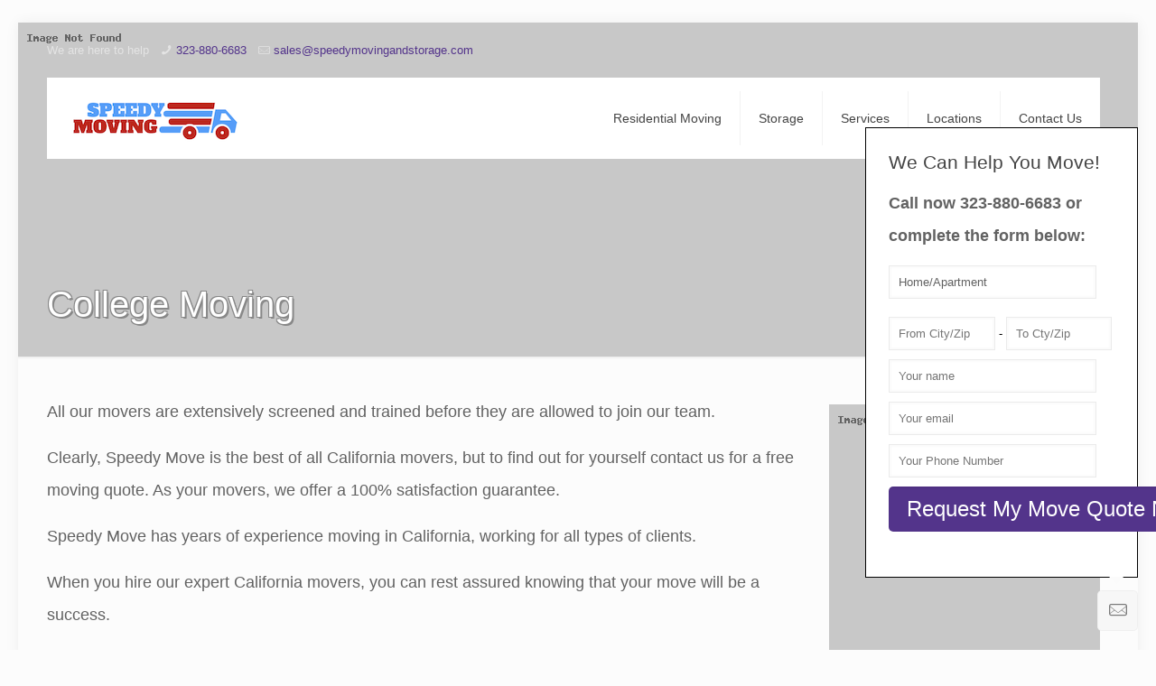

--- FILE ---
content_type: text/html; charset=utf-8
request_url: https://www.speedymovingandstorage.com/college-moving.asp
body_size: 24322
content:
<!DOCTYPE html><html class="no-js"><head><meta charset="utf-8"><title>College Moving in Los Angeles | Speedy Move for College Moving</title><meta name="description" content="College Moving in Los Angeles - In fact, you can see what your neighbors have to say about our California movers! With a 100% satisfaction guarantee, the only thing you have to lose is the stress that comes from moving! Contact Speedy Move today for a free moving quote, and learn how we can help you on your next move! If you're moving to California, now is the time to request your free no-obligation move quote."><meta name="generator" content="Wix.com Website Builder"><meta property=”og:type” content=”article” /><meta property=”og:title” content=”College Moving” /><meta property=”og:description” content=”College Moving in Los Angeles - In fact, you can see what your neighbors have to say about our California movers! With a 100% satisfaction guarantee, the only thing you have to lose is the stress that comes from moving! Contact Speedy Move today for a free moving quote, and learn how we can help you on your next move! If you're moving to California, now is the time to request your free no-obligation move quote.” /><meta property=”og:image” content=”/images/--keyword--_100x100.jpg” /><meta property=”og:url” content=”PERMALINK” /><meta property=”og:site_name” content=”Speedy Move” /><meta name=”twitter:title” content=”College Moving”><meta name=”twitter:description” content=”College Moving in Los Angeles - In fact, you can see what your neighbors have to say about our California movers! With a 100% satisfaction guarantee, the only thing you have to lose is the stress that comes from moving! Contact Speedy Move today for a free moving quote, and learn how we can help you on your next move! If you're moving to California, now is the time to request your free no-obligation move quote.”><meta name=”twitter:image” content=”/images/--keyword--_100x100.jpg”><meta name="viewport" content="width=device-width, initial-scale=1, maximum-scale=1"><link rel="shortcut icon" href="/favicon.ico"><link rel="stylesheet" href="/style.css"><script async src="https://www.googletagmanager.com/gtag/js?id=UA-149882034-16"></script><script> window.dataLayer = window.dataLayer || []; function gtag(){dataLayer.push(arguments);} gtag('js', new Date()); gtag('config', 'UA-149882034-16'); </script></head><body class="  template-slider  sticky-header  sticky-white  sticky-header  header-sticky     subheader-title-left     minimalist-header1  layout-boxed header-modern  "><div id="Wrapper"><div id="Header_wrapper"><header id="Header"><div id="Action_bar"><div class="container"><div class="column one"><ul class="contact_details"><li class="slogan"> We are here to help </li><li class="phone"><i class="icon-phone"></i><a href="tel:+323-880-6683">323-880-6683</a></li><li class="mail"><i class="icon-mail-line"></i><a href="mailto:sales@speedymovingandstorage.com">sales@speedymovingandstorage.com</a></li></ul><ul class="social"></ul></div></div></div><div id="Top_bar"><div class="container"><div class="column one"><div class="top_bar_left "><div class="logo"><a id="logo" href="/" title="BeJourney 2 - Betheme" data-height="60" data-padding="30" class="retina"><img src="/images/logo.png" data-retina="/images/logo.png" data-height="80" alt="journey2" data-no-retina="" style="max-height: 60px;"></a></div><div class="menu_wrapper"><nav id="menu"><ul id="menu-main-menu" class="menu"><li><a href="/residential-moving.asp"><span>Residential Moving</span></a><ul class="sub-menu"><li><a href="/full-service-moving.asp"><span>Full Service Moving</span></a></li><li><a href="/residential-moving.asp"><span>Residential Moving</span></a></li><li><a href="/home-moving.asp"><span>Home Moving</span></a></li><li><a href="/moving-supplies.asp"><span>Moving Supplies</span></a></li><li><a href="/mini-storage-moving.asp"><span>Mini Storage Moving</span></a></li><li><a href="/college-moving.asp"><span>College Moving</span></a></li><li><a href="/senior-moving.asp"><span>Senior Moving</span></a></li><li><a href="/divorce-moving.asp"><span>Divorce Moving</span></a></li><li><a href="/apartment-moving.asp"><span>Apartment Moving</span></a></li><li><a href="/house-moving.asp"><span>House Moving</span></a></li><li><a href="/statewide-moving.asp"><span>Statewide Moving</span></a></li><li><a href="/long-distance-moving.asp"><span>Long Distance Moving</span></a></li><li><a href="/furniture-moving.asp"><span>Furniture Moving</span></a></li></ul></li><li><a href="/storage.asp"><span>Storage</span></a><ul class="sub-menu"><li><a href="/residential-storage.asp"><span>Residential Storage</span></a></li><li><a href="/storage-in-transit.asp"><span>Storage in Transit</span></a></li><li><a href="/short-term-storage.asp"><span>Short Term Storage</span></a></li><li><a href="/long-term-storage.asp"><span>Long Term Storage</span></a></li><li><a href="/storage-delivery.asp"><span>Storage Delivery</span></a></li></ul></li><li><a href="/services.asp"><span>Services</span></a><ul class="sub-menu"><li><a href="/packing.asp"><span>Packing</span></a></li><li><a href="/piano-moving.asp"><span>Piano Moving</span></a></li><li><a href="/hoisting.asp"><span>Hoisting</span></a></li><li><a href="/packing-services.asp"><span>Packing Services</span></a></li><li><a href="/packing-supplies.asp"><span>Packing Supplies</span></a></li><li><a href="/office-packing.asp"><span>Office Packing</span></a></li><li><a href="/vehicle-moving.asp"><span>Vehicle Moving</span></a></li></ul></li><li><a href="/locations.asp"><span>Locations</span></a><ul class="sub-menu"><li><a href="/fast-moving-California.asp"><span>California Moving</span></a></li></ul></li><li><a href="/contact-us.asp"><span>Contact Us</span></a><ul class="sub-menu"><li><a href="/faq.asp"><span>FAQ</span></a></li><li><a href="/moving-tips.asp"><span>Moving Tips</span></a></li><li><a href="/claims.asp"><span>Claims</span></a></li><li><a href="/contact.asp"><span>Contact</span></a></li></ul></li></ul></nav><a class="responsive-menu-toggle" href="#"><i class="icon-menu"></i></a></div><div class="banner_wrapper"><a href="#" target="_blank"></a></div></div></div></div></div></header><div id="Subheader" style="background: url('/images/college-moving_header_1500x400.jpg');"><div class="container"><div class="column one"><h1 class="headertitle">College Moving</h1></div></div></div></div><div id="Content"><div class="content_wrapper clearfix"><div class="sections_group"><div class="entry-content"><div class="section mcb-section"><div class="section_wrapper mcb-section-inner"><div class="wrap mcb-wrap one valign-top clearfix"><div class="mcb-wrap-inner"><div class="column one column_column"><div class="column_attr "><br><br><img src='/images/college-moving_300x500.jpg' title='College Moving Speedy Move' alt='residential fast moving moving movers foreman' class='page_image'><p>All our movers are extensively screened and trained before they are allowed to join our team. </p><p>Clearly, Speedy Move is the best of all California movers, but to find out for yourself contact us for a free moving quote. As your movers, we offer a 100% satisfaction guarantee. </p><p>Speedy Move has years of experience moving in California, working for all types of clients. </p><p>When you hire our expert California movers, you can rest assured knowing that your move will be a success. </p><p>In fact, you can see what your neighbors have to say about our California movers! With a 100% satisfaction guarantee, the only thing you have to lose is the stress that comes from moving! Contact Speedy Move today for a free moving quote, and learn how we can help you on your next move! If you're moving to California, now is the time to request your free no-obligation move quote. </p><p>Our California movers are clean-cut, don't do drugs and don't smoke. </p><p>Additionally, Speedy Move offers service seven days a week providing flexibility and commitment. Our Speedy Move Packers are here to help you get your possessions ready for the move, while our moving concierge can connect you with local service providers for all your moving needs. </p><p>If you are considering a move to the area, out California movers are here to help! Speedy Move specializes in local, long-distance, and commercial moves to, from, and within California. We specializes in local, long-distance, and commercial moves to, from, and within California. </p><p>Moving may seem like a stressful ordeal, but it doesn't have to be nerve-wracking and costly. </p></div></div></div></div></div></div><div class="section mcb-section"><div class="section_wrapper mcb-section-inner"><div class="wrap mcb-wrap one valign-top clearfix"><div class="mcb-wrap-inner"><div class="column one"><div class="fancy_heading fancy_heading_arrows list_left "><h3 class="title"><i class="icon-right-dir"></i><a href="tel:+13238806683">Call 323-880-6683 for a free College Moving Quote</a><i class="icon-left-dir"></i></h3><div class="inside"><p><span class="big">We are standing by to help you with your College Moving.</span></p></div></div></div></div></div></div></div><div class="section mcb-section"><div class="section_wrapper mcb-section-inner"><div class="wrap mcb-wrap one valign-top clearfix"><div class="column one column_column"><div class="column_attr "><h3 class="">College Moving With Speedy Move</h3></div></div><div class="mcb-wrap-inner"><div class="column one"><div class="column one column_feature_list"><div class="feature_list"><ul><li><a href="#"></a><span class="icon"><i class="icon-truck-line"></i></span><p>     Guaranteed pick-up and prompt long distance moving delivery    </p></li><li><a href="#"></a><span class="icon"><i class="icon-list"></i></span><p>     We can be trusted with our licensed and trained movers.    </p></li><li><a href="#"></a><span class="icon"><i class="icon-user"></i></span><p>     We can move your office overnight so you will not lose time in between moves.    </p></li><li><a href="#"></a><span class="icon"><i class="icon-book"></i></span><p>     Our movers get paid more when your items don't get damaged and when they receive high customer service ratings.    </p></li><li><a href="#"></a><span class="icon"><i class="icon-trophy"></i></span><p>     Move supervision by a personal project manager throughout the relocation process.    </p></li><li><a href="#"></a><span class="icon"><i class="icon-network"></i></span><p>     Rooted in our mission statement, we are committed to giving back to local communities through disaster relief    </p></li><li><a href="#"></a><span class="icon"><i class="icon-tag"></i></span><p>     We are fully licensed, bonded, insured, with proper worker's comp insurance.    </p></li><li><a href="#"></a><span class="icon"><i class="icon-info-circled"></i></span><p>     Moving from Los Angeles to San Francisco or Las Vegas? Our regional fleet can get you there on time and safe.    </p></li><li><a href="#"></a><span class="icon"><i class="icon-network"></i></span><p>     Small Mirrors â€“ Wrapped and packed in cardboard box.    </p></li></ul></div></div></div></div></div></div></div><div class="section mcb-section"><div class="section_wrapper mcb-section-inner"><div class="wrap mcb-wrap one valign-top clearfix"><div class="mcb-wrap-inner"><div class="column one"><div class="fancy_heading fancy_heading_arrows list_left "><h3 class="title"><i class="icon-right-dir"></i><a href="tel:+13238806683">Call 323-880-6683 for a free College Moving Quote</a><i class="icon-left-dir"></i></h3><div class="inside"><p><span class="big">We are standing by to help you with your College Moving.</span></p></div></div></div></div></div></div></div><div class="section mcb-section"><div class="section_wrapper mcb-section-inner"><div class="wrap mcb-wrap one valign-top clearfix"><div class="column one column_column"><div class="column_attr "><h3 class="">College Moving Is As Easy As 1-2-3</h3></div></div><div class="mcb-wrap-inner"><div class="column one-third">         <div class="how_it_works has_border step_box"><div class="image"><img src="/images/how_it_works_1_180x180.jpg" class="scale-with-grid photoround" title='Step 1 Speedy Move' alt='residential fast moving moving movers foreman'><span class="number">1</span></div><h4>Step 1:</h4><div class="desc"> Call today for a free College Moving Quote   </div></div></div><div class="column one-third">         <div class="how_it_works has_border step_box"><div class="image"><img src="/images/how_it_works_2_180x180.jpg" class="scale-with-grid photoround" title='Step 2 Speedy Move' alt='residential fast moving moving movers foreman'><span class="number">2</span></div><h4>Step 2:</h4><div class="desc"> Approve the College Moving Quote and Secure the Date with a Deposit   </div></div></div><div class="column one-third">         <div class="how_it_works has_border step_box"><div class="image"><img src="/images/how_it_works_3_180x180.jpg" class="scale-with-grid photoround" title='Step 3 Speedy Move' alt='residential fast moving moving movers foreman'><span class="number">3</span></div><h4>Step 3:</h4><div class="desc"> Start Packing, We are on Our Way   </div></div></div></div></div></div></div><div class="section mcb-section"><div class="section_wrapper mcb-section-inner"><div class="wrap mcb-wrap one valign-top clearfix"><div class="column one column_column"><div class="column_attr "><h3 class="">Our College Moving Accolades & Awards</h3></div></div><div class="mcb-wrap-inner"><div class="column one"><div class="clients_slider"><ul class="clients clients_slider_ul"><li><div class="client_wrapper"><a target="_blank" href="#" title="Google My Business"></a><img width="145" height="145" src="/images/award/google-my-business_145x145.jpg" class="scale-with-grid wp-post-image" title='Google My Business Speedy Move' alt='residential fast moving moving movers foreman'"></div></li><li><div class="client_wrapper"><a target="_blank" href="#" title="Yelp"></a><img width="145" height="145" src="/images/award/yelp_145x145.jpg" class="scale-with-grid wp-post-image" title='Yelp Speedy Move' alt='residential fast moving moving movers foreman'"></div></li><li><div class="client_wrapper"><a target="_blank" href="#" title="Impact"></a><img width="145" height="145" src="/images/award/impact_145x145.jpg" class="scale-with-grid wp-post-image" title='Impact Speedy Move' alt='residential fast moving moving movers foreman'"></div></li></ul></div></div></div></div></div></div><div class="section mcb-section"><div class="section_wrapper mcb-section-inner"><div class="wrap mcb-wrap one valign-top clearfix"><div class="mcb-wrap-inner"><div class="column one"><div class="fancy_heading fancy_heading_arrows list_left "><h3 class="title"><i class="icon-right-dir"></i><a href="tel:+13238806683">Call 323-880-6683 to speak with a moving consultant about your College Moving</a><i class="icon-left-dir"></i></h3><div class="inside"><p><span class="big">We are prepared to make your College Moving as smooth as possible</span></p></div></div></div></div></div></div></div><div class="section mcb-section " style="padding-top:70px; padding-bottom:30px; "><div class="section_wrapper mcb-section-inner"><div class="wrap mcb-wrap one clearfix"></div></div></div></div></div></div></div><footer id="Footer" class="clearfix"><div class="widgets_wrapper" style="padding:40px 0;"><div class="container"><div class="section mcb-section"><div class="section_wrapper mcb-section-inner"><div class="wrap mcb-wrap one valign-top clearfix"><div class="mcb-wrap-inner"><div class="column one-fourth"><aside class="widget widget_mfn_recent_posts"><h4>Our Offices</h4><div class="Recent_posts"><ul><li class="post "><a href="/office/1100-e-14th-pl--los-angeles--ca.asp"><div class="photo"><img width="80" height="80" src="/images/office-1100-e-14th-pl_80x80.jpg" class="scale-with-grid wp-post-image" title='College Moving Speedy Move' alt='residential fast moving moving movers foreman'><span class="c">.</span></div><div class="desc"><h6>1100 E 14th Pl<br>Los Angeles, CA 90021<br><a href="tel:+1323-880-6683">323-880-6683</a></h6></div></a></li><li class="post "><a href="/office/135-e-foothill-blvd--monrovia--ca.asp"><div class="photo"><img width="80" height="80" src="/images/office-135-e-foothill-blvd_80x80.jpg" class="scale-with-grid wp-post-image" title='College Moving Speedy Move' alt='residential fast moving moving movers foreman'><span class="c">.</span></div><div class="desc"><h6>135 E Foothill Blvd<br>Monrovia, CA 91016<br><a href="tel:+1805-250-6314">805-250-6314</a></h6></div></a></li><li class="post "><a href="/office/603-s-mariposa-ave--los-angeles--ca.asp"><div class="photo"><img width="80" height="80" src="/images/office-603-s-mariposa-ave_80x80.jpg" class="scale-with-grid wp-post-image" title='College Moving Speedy Move' alt='residential fast moving moving movers foreman'><span class="c">.</span></div><div class="desc"><h6>603 S Mariposa Ave<br>Los Angeles, CA 90005<br><a href="tel:+1805-250-6924">805-250-6924</a></h6></div></a></li></ul></div></aside></div><div class="column one-fourth"><aside class="widget widget_text"><h4>Our Mission</h4><div class="textwidget"> Since 2012, Speedy Move has been by your side for moves of all kinds </div></aside></div><div class="column one-fourth"><aside class="widget widget_text"><h4>Navigation</h4><div class="textwidget"><ul class="flv_line_height_32 footernav"><li><a href="/residential-moving.asp"><span>Residential Moving</span></a><ul class="sub-menu"><li><a href="/full-service-moving.asp"><span>Full Service Moving</span></a></li><li><a href="/residential-moving.asp"><span>Residential Moving</span></a></li><li><a href="/home-moving.asp"><span>Home Moving</span></a></li><li><a href="/moving-supplies.asp"><span>Moving Supplies</span></a></li><li><a href="/mini-storage-moving.asp"><span>Mini Storage Moving</span></a></li><li><a href="/college-moving.asp"><span>College Moving</span></a></li><li><a href="/senior-moving.asp"><span>Senior Moving</span></a></li><li><a href="/divorce-moving.asp"><span>Divorce Moving</span></a></li><li><a href="/apartment-moving.asp"><span>Apartment Moving</span></a></li><li><a href="/house-moving.asp"><span>House Moving</span></a></li><li><a href="/statewide-moving.asp"><span>Statewide Moving</span></a></li><li><a href="/long-distance-moving.asp"><span>Long Distance Moving</span></a></li><li><a href="/furniture-moving.asp"><span>Furniture Moving</span></a></li></ul></li><li><a href="/storage.asp"><span>Storage</span></a><ul class="sub-menu"><li><a href="/residential-storage.asp"><span>Residential Storage</span></a></li><li><a href="/storage-in-transit.asp"><span>Storage in Transit</span></a></li><li><a href="/short-term-storage.asp"><span>Short Term Storage</span></a></li><li><a href="/long-term-storage.asp"><span>Long Term Storage</span></a></li><li><a href="/storage-delivery.asp"><span>Storage Delivery</span></a></li></ul></li><li><a href="/services.asp"><span>Services</span></a><ul class="sub-menu"><li><a href="/packing.asp"><span>Packing</span></a></li><li><a href="/piano-moving.asp"><span>Piano Moving</span></a></li><li><a href="/hoisting.asp"><span>Hoisting</span></a></li><li><a href="/packing-services.asp"><span>Packing Services</span></a></li><li><a href="/packing-supplies.asp"><span>Packing Supplies</span></a></li><li><a href="/office-packing.asp"><span>Office Packing</span></a></li><li><a href="/vehicle-moving.asp"><span>Vehicle Moving</span></a></li></ul></li><li><a href="/locations.asp"><span>Locations</span></a><ul class="sub-menu"><li><a href="/fast-moving-California.asp"><span>California Moving</span></a></li></ul></li><li><a href="/contact-us.asp"><span>Contact Us</span></a><ul class="sub-menu"><li><a href="/faq.asp"><span>FAQ</span></a></li><li><a href="/moving-tips.asp"><span>Moving Tips</span></a></li><li><a href="/claims.asp"><span>Claims</span></a></li><li><a href="/contact.asp"><span>Contact</span></a></li></ul></li></ul></div></aside></div><div class="column one-fourth"><aside class="widget widget_mfn_recent_posts"><h4>Blog Links</h4><div class="Recent_posts"><ul><li class="post "><a href="/blog/2025-11-16-moving-insurance-101--what-it-is---why-it-s-important.asp"><div class="photo"><img width="80" height="80" src="/images/moving-insurance-101--what-it-is---why-it-s-important_80x80.jpg" class="scale-with-grid wp-post-image" title='Moving Insurance 101 What It Is Why Its Important Speedy Move' alt='residential fast moving moving movers foreman'><span class="c">.</span></div><div class="desc"><h6>Moving Insurance 101: What It Is & Why It's Important</h6><span class="date"><i class="icon-clock"></i>2025-11-16</span></div></a></li><li class="post "><a href="/blog/2025-11-09-prep-preparation-your-paperwork-documents-before-an-international-a-global-a-worldwide-move.asp"><div class="photo"><img width="80" height="80" src="/images/prep-preparation-your-paperwork-documents-before-an-international-a-global-a-worldwide-move_80x80.jpg" class="scale-with-grid wp-post-image" title='PrepPreparation Your PaperworkDocuments Before An Internationala Globala Worldwide Move Speedy Move' alt='residential fast moving moving movers foreman'><span class="c">.</span></div><div class="desc"><h6>Prep|Preparation Your Paperwork|Documents Before An International|a Global|a Worldwide Move</h6><span class="date"><i class="icon-clock"></i>2025-11-09</span></div></a></li><li class="post "><a href="/blog/2025-11-02-moving-shifting-relocating-your-child-s-school-college-records.asp"><div class="photo"><img width="80" height="80" src="/images/moving-shifting-relocating-your-child-s-school-college-records_80x80.jpg" class="scale-with-grid wp-post-image" title='MovingShiftingRelocating Your Childs SchoolCollege Records Speedy Move' alt='residential fast moving moving movers foreman'><span class="c">.</span></div><div class="desc"><h6>Moving|Shifting|Relocating Your Child's School|College Records</h6><span class="date"><i class="icon-clock"></i>2025-11-02</span></div></a></li></ul></div></aside></div></div></div></div></div></div></div><div class="footer_copy"><div class="container"><div class="column one"><a id="back_to_top" class="button button_left button_js " href="#"><span class="button_icon"><i class="icon-up-open-big"></i></span></a><div class="copyright"> &copy; 2025 Speedy Move, All rights reserved. <a href="/conditions-of-use.asp">Conditions of Use</a> | <a href="/privacy-policy.asp">Privacy Policy</a> | <a href="/sitemap.xml">Sitemap</a><br></div><ul class="social"></ul></div></div></div></footer></div><div id="popup_contact" class="focus"><a class="button button_js" href="#"><i class="icon-mail-line"></i></a><div class="popup_contact_wrapper"><div id="contactWrapper_popup"><form id="contactform_popup"><span><h4>We Can Help You Move!</h4><p><strong>Call now 323-880-6683 or <br>complete the form below:</strong></p></span><span><select name="Move Type" id="move_popup"><option>Home/Apartment</option><option>-Apartment</option><option>-Small Home</option><option>-Large Home</option><option>Office/Business</option></select></span><span class="locform"><input type="text" name="Location From" id="from_popup" size="20" aria-required="true" aria-invalid="false" placeholder="From City/Zip"> - <input type="text" name="Location To" id="to_popup" size="20" aria-required="true" aria-invalid="false" placeholder="To Cty/Zip"></span><span><input type="text" name="Name" id="name_popup" size="40" aria-required="true" aria-invalid="false" placeholder="Your name"></span><span><input type="email" name="Email" id="email_popup" size="40" aria-required="true" aria-invalid="false" placeholder="Your email"></span><span><input type="text" name="Phone" id="phone_popup" size="40" aria-required="true" aria-invalid="false" placeholder="Your Phone Number"></span><input type="button" value="Request My Move Quote NOW!" id="submit_popup" onclick="return check_values_popup();"></p></form><div id="confirmation_popup"></div></div><span class="arrow"></span></div></div><script src="https://ajax.googleapis.com/ajax/libs/jquery/2.2.4/jquery.min.js"></script><script src="/script.js"></script></body></html>

--- FILE ---
content_type: text/css;charset=UTF-8
request_url: https://www.speedymovingandstorage.com/style.css
body_size: 535284
content:
#agency.css
html, body, div, span, applet, object, iframe, h1, h2, h3, h4, h5, h6, p, blockquote, pre, a, abbr, acronym, address, big, cite, code, del, dfn, em, img, ins, kbd, q, s, samp, small, strike, strong, tt, var, b, u, i, center, ol, ul, li, fieldset, form, label, legend, table, caption, tbody, tfoot, thead, tr, th, td, article, aside, canvas, details, embed, figure, figcaption, footer, header, hgroup, menu, nav, output, ruby, section, summary, time, mark, audio, video {margin:0;padding:0;border:0;font-size:100%;font:inherit;vertical-align:baseline;}article, aside, details, figcaption, figure, footer, header, hgroup, menu, nav, section {display:block;}body {line-height:1;}ol, ul {list-style:none;}blockquote, q {quotes:none;}blockquote:before, blockquote:after, q:before, q:after {content:'';content:none;}table {border-collapse:collapse;border-spacing:0;}html {height:100%;}body {-webkit-font-smoothing:antialiased;-webkit-text-size-adjust:100%;}h1 a, h2 a, h3 a, h4 a, h5 a, h6 a {font-weight:inherit;}h1 a:hover, h2 a:hover, h3 a:hover, h4 a:hover, h5 a:hover, h6 a:hover {text-decoration:none;}h1 {margin-bottom:15px;}h2 {margin-bottom:15px;}h3 {margin-bottom:15px;}h4 {margin-bottom:15px;}h5 {margin-bottom:15px;}h6 {margin-bottom:15px;}p {margin:0 0 15px;}em, i {font-style:italic;}b, strong {font-weight:700;}big, .big {font-size:110%;line-height:180%;}dt {font-weight:700;}a, a:visited, a:focus {text-decoration:none;outline:0;}a:hover {text-decoration:underline;}p a, p a:visited {line-height:inherit;}img.scale-with-grid, #Content img {max-width:100%;height:auto;}.google-map img {max-width:none !important;}iframe {max-width:100%;}.one-sixth.mcb-wrap {width:16.666%;}.one-fifth.mcb-wrap {width:20%;}.one-fourth.mcb-wrap {width:25%;}.one-third.mcb-wrap {width:33.333%;}.two-fifth.mcb-wrap {width:40%;}.one-second.mcb-wrap {width:50%;}.three-fifth.mcb-wrap {width:60%;}.two-third.mcb-wrap {width:66.666%;}.three-fourth.mcb-wrap {width:75%;}.four-fifth.mcb-wrap {width:80%;}.five-sixth.mcb-wrap {width:83.333%;}.one.mcb-wrap {width:100%;}.one-sixth.column {width:14.666%;}.one-fifth.column {width:18%;}.one-fourth.column, .four.columns {width:23%;}.one-third.column {width:31.333%;}.two-fifth.column {width:38%;}.one-second.column {width:48%;}.three-fifth.column {width:58%;}.two-third.column {width:64.666%;}.three-fourth.column {width:73%;}.four-fifth.column {width:78%;}.five-sixth.column {width:81.333%;}.one.column {width:98%;}.section.full-width>.one.column, .section.full-width>.section_wrapper>.one.column, .section.full-width .one.wrap .one.column {width:100%;margin:0;}.with_aside .content_wrapper {max-width:1240px;margin:0 auto;}.with_aside .sections_group {width:75%;float:left;}.with_aside .section_wrapper {max-width:98%;max-width:calc( 100% - 20px);}.with_aside .four.columns {float:right;margin:0;}.aside_left .sections_group {float:right;}.aside_left .four.columns {float:left;}.aside_both .sections_group {width:60%;margin-left:20%;}.aside_both .sidebar.columns {width:18%;}.aside_both .sidebar-1 {float:left !important;margin-left:-79%;}.no-margin-h .column {margin-left:0;margin-right:0;}.no-margin-h .one-sixth.column {width:16.666%;}.no-margin-h .one-fifth.column {width:20%;}.no-margin-h .one-fourth.column {width:25%;}.no-margin-h .one-third.column {width:33.333%;}.no-margin-h .one-second.column {width:50%;}.no-margin-h .two-third.column {width:66.666%;}.no-margin-h .three-fourth.column {width:75%;}.no-margin-h .one.column {width:100%;}.column.column_divider {margin-bottom:0 !important;}.column-margin-0px .column {margin-bottom:0 !important;}.column-margin-10px .column {margin-bottom:10px !important;}.column-margin-20px .column {margin-bottom:20px !important;}.column-margin-30px .column {margin-bottom:30px !important;}.column-margin-40px .column {margin-bottom:40px !important;}.column-margin-50px .column {margin-bottom:50px !important;}.column-margin-0px.column {margin-bottom:0 !important;}.column-margin-10px.column {margin-bottom:10px !important;}.column-margin-20px.column {margin-bottom:20px !important;}.column-margin-30px.column {margin-bottom:30px !important;}.column-margin-40px.column {margin-bottom:40px !important;}.column-margin-50px.column {margin-bottom:50px !important;}.equal-height .column .column_attr {height:100%;box-sizing:border-box}.column_attr.align_left {text-align:left}.column_attr.align_right {text-align:right}.column_attr.align_center {text-align:center}.column_attr.align_justify {text-align:justify}.mcb-wrap {float:left;position:relative;z-index:1;-webkit-box-sizing:border-box;box-sizing:border-box;}.mcb-wrap.divider {width:100%;}a.tp-button {background:none;font-family:inherit !important;height:auto !important;line-height:inherit !important;border-radius:0;-moz-border-radius:0;-webkit-border-radius:0;letter-spacing:0 !important;text-shadow:0 0 0 !important;box-shadow:0 0 0 !important;font-weight:400 !important;border-width:1px !important;}a.button, a.tp-button, button, input[type="submit"], input[type="reset"], input[type="button"] {display:inline-block;padding:11px 20px;margin-bottom:15px;cursor:pointer;margin-right:7px;border:0;-webkit-border-radius:5px;border-radius:5px;position:relative;overflow:hidden;-webkit-box-shadow:inset 0 0 0 1px rgba(0, 0, 0, .03);box-shadow:inset 0 0 0 1px rgba(0, 0, 0, .03);background-image:url(../images/box_shadow_button.png);background-repeat:repeat-x;}a.button_js {padding:0;}a.button.button_large, a.tp-button.button_large, button.button_large, input[type="submit"].button_large, input[type="reset"].button_large, input[type="button"].button_large {font-size:110%;line-height:110%;}a.button .button_label {display:block;float:left;position:relative;z-index:2;}a.button .button_icon {display:block;float:left;background:rgba(0, 0, 0, .05);}a.button .button_icon i {color:rgba(0, 0, 0, .5);}a.button.button_left .button_icon, a.tp-button.button_left .button_icon {float:left;}a.button.button_right .button_icon, a.tp-button.button_right .button_icon {float:right;}a.button .button_label {padding:11px 20px;}a.button .button_icon {padding:11px 13px;}a.button_large .button_label {padding:15px 30px;}a.button_large .button_icon {padding:15px 13px;}@media only screen and (min-width:768px) {a.button:after, a.tp-button:after, button:after, input[type="submit"]:after, input[type="reset"]:after, input[type="button"]:after {content:"";position:absolute;left:0;top:0;height:100%;width:0;z-index:1;-webkit-transition:all .3s;-moz-transition:all .3s;transition:all .3s;background:rgba(0, 0, 0, .05);}a:hover.button, a:hover.tp-button {text-decoration:none;}a.button:hover:after, a.tp-button:hover:after, button:hover:after, input[type="submit"]:hover:after, input[type="reset"]:hover:after, input[type="button"]:hover:after {width:100%;}}.button-stroke a.button, .button-stroke a.tp-button, .button-stroke button, .button-stroke input[type="submit"], .button-stroke input[type="reset"], .button-stroke input[type="button"] {border-width:2px;border-style:solid;-webkit-border-radius:3px;border-radius:3px;background-color:transparent !important;-webkit-box-shadow:inset 0 0 0 0;box-shadow:inset 0 0 0 0;background-image:none;}.button-stroke a.button:after, .button-stroke a.tp-button:after, .button-stroke button:after, .button-stroke input[type="submit"]:after, .button-stroke input[type="reset"]:after, .button-stroke input[type="button"]:after {display:none;}.button-stroke a:hover.button, .button-stroke a:hover.tp-button, .button-stroke button:hover, .button-stroke input[type="submit"]:hover, .button-stroke input[type="reset"]:hover, .button-stroke input[type="button"]:hover {-webkit-transition:all .3s;-moz-transition:all .3s;transition:all .3s;background-color:#828282;}.button-stroke a:hover.button.button_stroke_custom, .button-stroke a:hover.tp-button.button_stroke_custom {background-color:rgba(0, 0, 0, .05) !important;}.button-stroke a.button .button_icon {background:none;}.button-stroke a:hover.button .button_icon i, .button-stroke a.button.button_theme:hover .button_icon i {color:rgba(0, 0, 0, .5) !important;}.button-stroke a.button_left.button .button_label, .button-stroke a.button_left.button_large .button_label {padding-left:0;}.button-stroke a.button_right.button .button_label, .button-stroke a.button_right.button_large .button_label {padding-right:0;}.button-stroke a.button_left.button_large .button_icon {padding-left:27px;}.button-stroke a.button_right.button_large .button_icon {padding-right:27px;}button::-moz-focus-inner, input::-moz-focus-inner {border:0;padding:0;}a.button.button_red, a.tp-button.red {background-color:#e7432b;color:#fff;}.button-stroke a.button.button_red, .button-stroke a.button.button_red .button_icon i, .button-stroke a.tp-button.red {color:#e7432b;border-color:#e7432b;}.button-stroke a:hover.button.button_red, .button-stroke a:hover.tp-button.red {background-color:#e7432b !important;color:#fff;}a.button.button_blue, a.tp-button.blue {background-color:#2e96db;color:#fff;}.button-stroke a.button.button_blue, .button-stroke a.button.button_blue .button_icon i, .button-stroke a.tp-button.blue {color:#2e96db;border-color:#2e96db;}.button-stroke a:hover.button.button_blue, .button-stroke a:hover.tp-button.blue {background-color:#2e96db !important;color:#fff;}a.button.button_turquoise, a.tp-button.turquoise {background-color:#22e387;color:#fff;}.button-stroke a.button.button_turquoise, .button-stroke a.button.button_turquoise .button_icon i, .button-stroke a.tp-button.turquoise {color:#22e387;border-color:#22e387;}.button-stroke a:hover.button.button_turquoise, .button-stroke a:hover.tp-button.turquoise {background-color:#22e387 !important;color:#fff;}a.button.button_yellow, a.tp-button.yellow {background-color:#face43;color:#fff;}.button-stroke a.button.button_yellow, .button-stroke a.button.button_yellow .button_icon i, .button-stroke a.tp-button.yellow {color:#face43;border-color:#face43;}.button-stroke a:hover.button.button_yellow, .button-stroke a:hover.tp-button.yellow {background-color:#face43 !important;color:#fff;}a.button.button_grey, a.tp-button.grey {background-color:#8f8f8f;color:#fff;}.button-stroke a.button.button_grey, .button-stroke a.button.button_grey .button_icon i, .button-stroke a.tp-button.grey {color:#8f8f8f;border-color:#8f8f8f;}.button-stroke a:hover.button.button_grey, .button-stroke a:hover.tp-button.grey {background-color:#8f8f8f !important;color:#fff;}a.button.button_navy, a.tp-button.navy {background-color:#3b5982;color:#fff;}.button-stroke a.button.button_navy, .button-stroke a.button.button_navy .button_icon i, .button-stroke a.tp-button.navy {color:#3b5982;border-color:#3b5982;}.button-stroke a:hover.button.button_navy, .button-stroke a:hover.tp-button.navy {background-color:#3b5982 !important;color:#fff;}a.button.button_orange, a.tp-button.orange {background-color:#ff8125;color:#fff;}.button-stroke a.button.button_orange, .button-stroke a.button.button_orange .button_icon i, .button-stroke a.tp-button.orange {color:#ff8125;border-color:#ff8125;}.button-stroke a:hover.button.button_orange, .button-stroke a:hover.tp-button.orange {background-color:#ff8125 !important;color:#fff;}a.button.button_green, a.tp-button.green {background-color:#88be4c;color:#fff;}.button-stroke a.button.button_green, .button-stroke a.button.button_green .button_icon i, .button-stroke a.tp-button.green {color:#88be4c;border-color:#88be4c;}.button-stroke a:hover.button.button_green, .button-stroke a:hover.tp-button.green {background-color:#88be4c !important;color:#fff;}a.tp-button.darkgrey {background-color:transparent;color:#545454 !important;border-color:#545454;}a:hover.tp-button.darkgrey {background-color:#545454;color:#fff !important;}a.tp-button.lightgrey {background-color:transparent;color:#fff;border-color:#fff;}a:hover.tp-button.lightgrey {background-color:#fff;color:#545454 !important;}@font-face {font-family:'mfn-icons';src:url(fonts/mfn-icons.eot);src:url(fonts/mfn-icons.eot) format("embedded-opentype"), url(fonts/mfn-icons.woff) format("woff"), url(fonts/mfn-icons.ttf) format("truetype"), url(fonts/mfn-icons.svg) format("svg");font-weight:400;font-style:normal;font-display:swap;}[class^="icon-"]:before, [class*=" icon-"]:before {font-family:"mfn-icons";font-style:normal;font-weight:400;speak:none;display:inline-block;text-decoration:none !important;width:1em;margin-right:.2em;text-align:center;font-variant:normal;text-transform:none;line-height:1em;margin-left:.2em;}.icon-acrobat:before {content:'\e800'}.icon-address:before {content:'\e801'}.icon-adjust:before {content:'\e802'}.icon-aim:before {content:'\e803'}.icon-air:before {content:'\e804'}.icon-alert:before {content:'\e805'}.icon-amazon:before {content:'\e806'}.icon-android:before {content:'\e807'}.icon-angellist:before {content:'\e808'}.icon-appnet:before {content:'\e809'}.icon-appstore:before {content:'\e80a'}.icon-archive:before {content:'\e80b'}.icon-arrow-combo:before {content:'\e80c'}.icon-arrows-ccw:before {content:'\e80d'}.icon-attach:before {content:'\e80e'}.icon-attach-line:before {content:'\e80f'}.icon-attention:before {content:'\e810'}.icon-back:before {content:'\e811'}.icon-back-in-time:before {content:'\e812'}.icon-bag:before {content:'\e813'}.icon-basket:before {content:'\e814'}.icon-battery:before {content:'\e815'}.icon-beaker-line:before {content:'\e816'}.icon-bell:before {content:'\e817'}.icon-bitbucket:before {content:'\e818'}.icon-bitcoin:before {content:'\e819'}.icon-block:before {content:'\e81a'}.icon-blogger:before {content:'\e81b'}.icon-book:before {content:'\e81c'}.icon-book-open:before {content:'\e81d'}.icon-bookmark:before {content:'\e81e'}.icon-bookmarks:before {content:'\e81f'}.icon-box:before {content:'\e820'}.icon-briefcase:before {content:'\e821'}.icon-brush:before {content:'\e822'}.icon-bucket:before {content:'\e823'}.icon-buffer:before {content:'\e824'}.icon-calendar:before {content:'\e825'}.icon-calendar-line:before {content:'\e826'}.icon-call:before {content:'\e827'}.icon-camera:before {content:'\e828'}.icon-camera-line:before {content:'\e829'}.icon-cancel:before {content:'\e82a'}.icon-cancel-circled:before {content:'\e82b'}.icon-cancel-squared:before {content:'\e82c'}.icon-cart:before {content:'\e82d'}.icon-cc:before {content:'\e82e'}.icon-cc-by:before {content:'\e82f'}.icon-cc-nc:before {content:'\e830'}.icon-cc-nc-eu:before {content:'\e831'}.icon-cc-nc-jp:before {content:'\e832'}.icon-cc-nd:before {content:'\e833'}.icon-cc-pd:before {content:'\e834'}.icon-cc-remix:before {content:'\e835'}.icon-cc-sa:before {content:'\e836'}.icon-cc-share:before {content:'\e837'}.icon-cc-zero:before {content:'\e838'}.icon-ccw:before {content:'\e839'}.icon-cd:before {content:'\e83a'}.icon-cd-line:before {content:'\e83b'}.icon-chart-area:before {content:'\e83c'}.icon-chart-bar:before {content:'\e83d'}.icon-chart-line:before {content:'\e83e'}.icon-chart-pie:before {content:'\e83f'}.icon-chat:before {content:'\e840'}.icon-check:before {content:'\e841'}.icon-clipboard:before {content:'\e842'}.icon-clock:before {content:'\e843'}.icon-clock-line:before {content:'\e844'}.icon-cloud:before {content:'\e845'}.icon-cloud-line:before {content:'\e846'}.icon-cloud-thunder:before {content:'\e847'}.icon-cloudapp:before {content:'\e848'}.icon-code:before {content:'\e849'}.icon-cog:before {content:'\e84a'}.icon-cog-line:before {content:'\e84b'}.icon-comment-fa:before {content:'\e84c'}.icon-comment-line:before {content:'\e84d'}.icon-compass:before {content:'\e84e'}.icon-credit-card:before {content:'\e84f'}.icon-cup:before {content:'\e850'}.icon-cup-line:before {content:'\e851'}.icon-cw:before {content:'\e852'}.icon-database-line:before {content:'\e853'}.icon-delicious:before {content:'\e854'}.icon-desktop-line:before {content:'\e855'}.icon-diamond-line:before {content:'\e856'}.icon-digg:before {content:'\e857'}.icon-direction:before {content:'\e858'}.icon-disqus:before {content:'\e859'}.icon-doc:before {content:'\e85a'}.icon-doc-landscape:before {content:'\e85b'}.icon-doc-line:before {content:'\e85c'}.icon-doc-text:before {content:'\e85d'}.icon-doc-text-inv:before {content:'\e85e'}.icon-docs:before {content:'\e85f'}.icon-dot:before {content:'\e860'}.icon-dot-2:before {content:'\e861'}.icon-dot-3:before {content:'\e862'}.icon-down:before {content:'\e863'}.icon-down-bold:before {content:'\e864'}.icon-down-circled:before {content:'\e865'}.icon-down-dir:before {content:'\e866'}.icon-down-open:before {content:'\e867'}.icon-down-open-big:before {content:'\e868'}.icon-down-open-mini:before {content:'\e869'}.icon-down-thin:before {content:'\e86a'}.icon-download:before {content:'\e86b'}.icon-drive:before {content:'\e86c'}.icon-droplet:before {content:'\e86d'}.icon-drupal:before {content:'\e86e'}.icon-duckduckgo:before {content:'\e86f'}.icon-dwolla:before {content:'\e870'}.icon-ebay:before {content:'\e871'}.icon-email:before {content:'\e872'}.icon-erase:before {content:'\e873'}.icon-eventasaurus:before {content:'\e874'}.icon-eventbrite:before {content:'\e875'}.icon-eventful:before {content:'\e876'}.icon-export:before {content:'\e877'}.icon-eye:before {content:'\e878'}.icon-eye-line:before {content:'\e879'}.icon-fast-backward:before {content:'\e87a'}.icon-fast-forward:before {content:'\e87b'}.icon-feather:before {content:'\e87c'}.icon-fire-line:before {content:'\e87d'}.icon-fivehundredpx:before {content:'\e87e'}.icon-flag:before {content:'\e87f'}.icon-flash:before {content:'\e880'}.icon-flashlight:before {content:'\e881'}.icon-flight:before {content:'\e882'}.icon-floppy:before {content:'\e883'}.icon-flow-branch:before {content:'\e884'}.icon-flow-cascade:before {content:'\e885'}.icon-flow-line:before {content:'\e886'}.icon-flow-parallel:before {content:'\e887'}.icon-flow-tree:before {content:'\e888'}.icon-folder:before {content:'\e889'}.icon-food-line:before {content:'\e88a'}.icon-forrst:before {content:'\e88b'}.icon-forward:before {content:'\e88c'}.icon-gauge:before {content:'\e88d'}.icon-globe:before {content:'\e88e'}.icon-globe-line:before {content:'\e88f'}.icon-gmail:before {content:'\e890'}.icon-googleplay:before {content:'\e891'}.icon-gowalla:before {content:'\e892'}.icon-graduation-cap:before {content:'\e893'}.icon-graduation-cap-line:before {content:'\e894'}.icon-grooveshark:before {content:'\e895'}.icon-guest:before {content:'\e896'}.icon-hackernews:before {content:'\e897'}.icon-heart-empty-fa:before {content:'\e898'}.icon-heart-fa:before {content:'\e899'}.icon-heart-line:before {content:'\e89a'}.icon-help:before {content:'\e89b'}.icon-help-circled:before {content:'\e89c'}.icon-home:before {content:'\e89d'}.icon-hourglass:before {content:'\e89e'}.icon-html5:before {content:'\e89f'}.icon-ie:before {content:'\e8a0'}.icon-inbox:before {content:'\e8a1'}.icon-inbox-line:before {content:'\e8a2'}.icon-infinity:before {content:'\e8a3'}.icon-info:before {content:'\e8a4'}.icon-info-circled:before {content:'\e8a5'}.icon-install:before {content:'\e8a6'}.icon-instapaper:before {content:'\e8a7'}.icon-intensedebate:before {content:'\e8a8'}.icon-itunes:before {content:'\e8a9'}.icon-key:before {content:'\e8aa'}.icon-key-line:before {content:'\e8ab'}.icon-keyboard:before {content:'\e8ac'}.icon-klout:before {content:'\e8ad'}.icon-lamp:before {content:'\e8ae'}.icon-language:before {content:'\e8af'}.icon-lanyrd:before {content:'\e8b0'}.icon-layout:before {content:'\e8b1'}.icon-leaf:before {content:'\e8b2'}.icon-left:before {content:'\e8b3'}.icon-left-bold:before {content:'\e8b4'}.icon-left-circled:before {content:'\e8b5'}.icon-left-dir:before {content:'\e8b6'}.icon-left-open:before {content:'\e8b7'}.icon-left-open-big:before {content:'\e8b8'}.icon-left-open-mini:before {content:'\e8b9'}.icon-left-thin:before {content:'\e8ba'}.icon-lego:before {content:'\e8bb'}.icon-level-down:before {content:'\e8bc'}.icon-level-up:before {content:'\e8bd'}.icon-lifebuoy:before {content:'\e8be'}.icon-light-down:before {content:'\e8bf'}.icon-light-up:before {content:'\e8c0'}.icon-lightbulb-line:before {content:'\e8c1'}.icon-link:before {content:'\e8c2'}.icon-list:before {content:'\e8c3'}.icon-list-add:before {content:'\e8c4'}.icon-lkdto:before {content:'\e8c5'}.icon-location:before {content:'\e8c6'}.icon-location-line:before {content:'\e8c7'}.icon-lock:before {content:'\e8c8'}.icon-lock-line:before {content:'\e8c9'}.icon-lock-open:before {content:'\e8ca'}.icon-login:before {content:'\e8cb'}.icon-logout:before {content:'\e8cc'}.icon-loop:before {content:'\e8cd'}.icon-macstore:before {content:'\e8ce'}.icon-magnet:before {content:'\e8cf'}.icon-mail:before {content:'\e8d0'}.icon-mail-line:before {content:'\e8d1'}.icon-map:before {content:'\e8d2'}.icon-meetup:before {content:'\e8d3'}.icon-megaphone:before {content:'\e8d4'}.icon-megaphone-line:before {content:'\e8d5'}.icon-menu:before {content:'\e8d6'}.icon-mic:before {content:'\e8d7'}.icon-minus:before {content:'\e8d8'}.icon-minus-circled:before {content:'\e8d9'}.icon-minus-squared:before {content:'\e8da'}.icon-mobile:before {content:'\e8db'}.icon-mobile-line:before {content:'\e8dc'}.icon-money-line:before {content:'\e8dd'}.icon-monitor:before {content:'\e8de'}.icon-moon:before {content:'\e8df'}.icon-mouse:before {content:'\e8e0'}.icon-music:before {content:'\e8e1'}.icon-music-line:before {content:'\e8e2'}.icon-mute:before {content:'\e8e3'}.icon-myspace:before {content:'\e8e4'}.icon-network:before {content:'\e8e5'}.icon-newspaper:before {content:'\e8e6'}.icon-ninetyninedesigns:before {content:'\e8e7'}.icon-note:before {content:'\e8e8'}.icon-note-beamed:before {content:'\e8e9'}.icon-note-line:before {content:'\e8ea'}.icon-openid:before {content:'\e8eb'}.icon-opentable:before {content:'\e8ec'}.icon-palette:before {content:'\e8ed'}.icon-paper-plane:before {content:'\e8ee'}.icon-paper-plane-line:before {content:'\e8ef'}.icon-params-line:before {content:'\e8f0'}.icon-pause:before {content:'\e8f1'}.icon-pencil:before {content:'\e8f2'}.icon-pencil-line:before {content:'\e8f3'}.icon-phone:before {content:'\e8f4'}.icon-photo-line:before {content:'\e8f5'}.icon-picture:before {content:'\e8f6'}.icon-pinboard:before {content:'\e8f7'}.icon-plancast:before {content:'\e8f8'}.icon-play:before {content:'\e8f9'}.icon-plurk:before {content:'\e8fa'}.icon-plus:before {content:'\e8fb'}.icon-plus-circled:before {content:'\e8fc'}.icon-plus-squared:before {content:'\e8fd'}.icon-pocket:before {content:'\e8fe'}.icon-podcast:before {content:'\e8ff'}.icon-popup:before {content:'\e900'}.icon-posterous:before {content:'\e901'}.icon-print:before {content:'\e902'}.icon-progress-0:before {content:'\e903'}.icon-progress-1:before {content:'\e904'}.icon-progress-2:before {content:'\e905'}.icon-progress-3:before {content:'\e906'}.icon-publish:before {content:'\e907'}.icon-quora:before {content:'\e908'}.icon-quote:before {content:'\e909'}.icon-record:before {content:'\e90a'}.icon-reddit:before {content:'\e90b'}.icon-reply:before {content:'\e90c'}.icon-reply-all:before {content:'\e90d'}.icon-resize-full:before {content:'\e90e'}.icon-resize-small:before {content:'\e90f'}.icon-retweet:before {content:'\e910'}.icon-right:before {content:'\e911'}.icon-right-bold:before {content:'\e912'}.icon-right-circled:before {content:'\e913'}.icon-right-dir:before {content:'\e914'}.icon-right-open:before {content:'\e915'}.icon-right-open-big:before {content:'\e916'}.icon-right-open-mini:before {content:'\e917'}.icon-right-thin:before {content:'\e918'}.icon-rocket:before {content:'\e919'}.icon-rss:before {content:'\e91a'}.icon-search:before {content:'\e91b'}.icon-search-line:before {content:'\e91c'}.icon-share:before {content:'\e91d'}.icon-shareable:before {content:'\e91e'}.icon-shop-line:before {content:'\e91f'}.icon-shuffle:before {content:'\e920'}.icon-signal:before {content:'\e921'}.icon-smashmag:before {content:'\e922'}.icon-songkick:before {content:'\e923'}.icon-sound:before {content:'\e924'}.icon-sound-line:before {content:'\e925'}.icon-stackoverflow:before {content:'\e926'}.icon-star:before {content:'\e927'}.icon-star-empty:before {content:'\e928'}.icon-star-line:before {content:'\e929'}.icon-statusnet:before {content:'\e92a'}.icon-stop:before {content:'\e92b'}.icon-suitcase:before {content:'\e92c'}.icon-switch:before {content:'\e92d'}.icon-t-shirt-line:before {content:'\e92e'}.icon-tag:before {content:'\e92f'}.icon-tag-line:before {content:'\e930'}.icon-tape:before {content:'\e931'}.icon-target:before {content:'\e932'}.icon-thermometer:before {content:'\e933'}.icon-thumbs-up:before {content:'\e934'}.icon-thumbs-down:before {content:'\e935'}.icon-thumbs-up-line:before {content:'\e936'}.icon-ticket:before {content:'\e937'}.icon-to-end:before {content:'\e938'}.icon-to-start:before {content:'\e939'}.icon-tools:before {content:'\e93a'}.icon-traffic-cone:before {content:'\e93b'}.icon-trash:before {content:'\e93c'}.icon-trash-line:before {content:'\e93d'}.icon-trophy:before {content:'\e93e'}.icon-truck-line:before {content:'\e93f'}.icon-tv-line:before {content:'\e940'}.icon-up:before {content:'\e941'}.icon-up-bold:before {content:'\e942'}.icon-up-circled:before {content:'\e943'}.icon-up-dir:before {content:'\e944'}.icon-up-open:before {content:'\e945'}.icon-up-open-big:before {content:'\e946'}.icon-up-open-mini:before {content:'\e947'}.icon-up-thin:before {content:'\e948'}.icon-upload:before {content:'\e949'}.icon-upload-cloud:before {content:'\e94a'}.icon-user:before {content:'\e94b'}.icon-user-add:before {content:'\e94c'}.icon-user-line:before {content:'\e94d'}.icon-users:before {content:'\e94e'}.icon-vcard:before {content:'\e94f'}.icon-viadeo:before {content:'\e950'}.icon-video:before {content:'\e951'}.icon-videocam-line:before {content:'\e952'}.icon-vk:before {content:'\e953'}.icon-volume:before {content:'\e954'}.icon-w3c:before {content:'\e955'}.icon-wallet-line:before {content:'\e956'}.icon-water:before {content:'\e957'}.icon-weibo:before {content:'\e958'}.icon-wikipedia:before {content:'\e959'}.icon-window:before {content:'\e95a'}.icon-wordpress:before {content:'\e95b'}.icon-xing:before {content:'\e95c'}.icon-yahoo:before {content:'\e95d'}.icon-yelp:before {content:'\e95e'}.icon-youtube:before {content:'\e95f'}.icon-menu-fine:before {content:'\e960'}.icon-bag-fine:before {content:'\e961'}.icon-search-fine:before {content:'\e962'}.icon-cancel-fine:before {content:'\e963'}.icon-plus-fine:before {content:'\e964'}.icon-minus-fine:before {content:'\e965'}.icon-gplus-circled:before {content:'\f059'}.icon-github-circled:before {content:'\f09b'}.icon-gplus:before {content:'\f0d5'}.icon-comment-empty-fa:before {content:'\f0e5'}.icon-instagram:before {content:'\f16d'}.icon-tumblr:before {content:'\f173'}.icon-windows:before {content:'\f17a'}.icon-foursquare:before {content:'\f180'}.icon-google:before {content:'\f1a0'}.icon-behance:before {content:'\f1b4'}.icon-steam:before {content:'\f1b6'}.icon-spotify:before {content:'\f1bc'}.icon-database:before {content:'\f1c0'}.icon-qq:before {content:'\f1d6'}.icon-paypal:before {content:'\f1ed'}.icon-stripe:before {content:'\f1f5'}.icon-chrome:before {content:'\f268'}.icon-scribd:before {content:'\f28a'}.icon-github:before {content:'\f300'}.icon-flickr:before {content:'\f303'}.icon-flickr-circled:before {content:'\f304'}.icon-vimeo:before {content:'\f306'}.icon-vimeo-circled:before {content:'\f307'}.icon-twitter:before {content:'\f309'}.icon-twitter-circled:before {content:'\f30a'}.icon-facebook:before {content:'\f30c'}.icon-facebook-circled:before {content:'\f30d'}.icon-facebook-squared:before {content:'\f30e'}.icon-pinterest:before {content:'\f312'}.icon-pinterest-circled:before {content:'\f313'}.icon-tumblr-circled:before {content:'\f316'}.icon-linkedin:before {content:'\f318'}.icon-linkedin-circled:before {content:'\f319'}.icon-dribbble:before {content:'\f31b'}.icon-dribbble-circled:before {content:'\f31c'}.icon-stumbleupon:before {content:'\f31e'}.icon-stumbleupon-circled:before {content:'\f31f'}.icon-lastfm:before {content:'\f321'}.icon-lastfm-circled:before {content:'\f322'}.icon-rdio:before {content:'\f324'}.icon-rdio-circled:before {content:'\f325'}.icon-spotify-circled:before {content:'\f328'}.icon-dropbox:before {content:'\f330'}.icon-evernote:before {content:'\f333'}.icon-flattr:before {content:'\f336'}.icon-skype:before {content:'\f339'}.icon-skype-circled:before {content:'\f33a'}.icon-renren:before {content:'\f33c'}.icon-sina-weibo:before {content:'\f33f'}.icon-picasa:before {content:'\f345'}.icon-soundcloud:before {content:'\f348'}.icon-mixi:before {content:'\f34b'}.icon-google-circles:before {content:'\f351'}.icon-vkontakte:before {content:'\f354'}.icon-smashing:before {content:'\f357'}.icon-db-shape:before {content:'\f600'}.icon-sweden:before {content:'\f601'}.icon-logo-db:before {content:'\f603'}.chart_box {position:relative;text-align:center}.chart_box:before {content:"";display:block;z-index:2;width:138px;height:138px;border-width:1px;border-style:solid;position:absolute;left:50%;margin-left:-69px;top:1px;-webkit-border-radius:100%;border-radius:100%;-webkit-box-sizing:border-box;-moz-box-sizing:border-box;box-sizing:border-box;background-color:#fff;background-image:url(../images/stripes/stripes_3_b.png)}.chart_box .chart {width:140px;margin:0 auto 10px;position:relative}.chart_box .chart canvas {position:relative;z-index:2}.chart_box .chart .icon, .chart_box .chart .image {width:70px;height:70px;line-height:70px;overflow:hidden;position:absolute;left:35px;top:35px;z-index:3;text-align:center}.chart_box .chart .icon {font-size:45px}.chart_box .chart .icon i:before {margin:0}.chart_box .chart .image img {vertical-align:middle}.chart_box .chart .num {position:absolute;left:0;top:45px;z-index:3;width:100%;font-size:50px;line-height:50px}.chart_box p {margin-bottom:0}.dropcap {display:inline-block;float:left;width:35px;height:35px;line-height:35px;font-size:20px;margin:0 10px 5px 0;text-align:center;-webkit-border-radius:5px;border-radius:5px;background-image:url(../images/stripes/stripes_10_w.png)}.dropcap_circle {-webkit-border-radius:100%;border-radius:100%}.dropcap.transparent {background:none!important}.dropcap.size-2 {width:50px;height:50px;line-height:50px;font-size:35px}.dropcap.size-3 {width:60px;height:60px;line-height:60px;font-size:40px}.highlight {padding:1px 7px;-webkit-border-radius:3px;border-radius:3px;background-image:url(../images/stripes/stripes_10_w.png)}.highlight.highlight_image {padding:0 2px 7px}.tooltip {display:inline;position:relative;cursor:help;border-bottom-width:1px;border-style:dotted}.tooltip:hover:after, .tooltip.hover:after {content:attr(data-tooltip);font-size:13px;line-height:18px;text-align:center;-webkit-border-radius:5px;border-radius:5px;padding:5px 15px;width:140px;position:absolute;left:50%;bottom:110%;z-index:98;margin-left:-85px;background-image:url(../images/stripes/stripes_10_w.png)}.tooltip.tooltip-img:after {display:none}.tooltip.tooltip-img .tooltip-content {display:none;font-size:13px;line-height:18px;text-align:center;-webkit-border-radius:5px;border-radius:5px;padding:5px 15px;width:300px;position:absolute;left:50%;bottom:110%;z-index:98;margin-left:-165px;background-image:url(../images/stripes/stripes_10_w.png)}.tooltip.tooltip-img:hover .tooltip-content, .tooltip.tooltip-img.hover .tooltip-content {display:block}.wpml-languages .tooltip:hover:after, .wpml-languages .tooltip.hover:after {top:40px;bottom:auto}.wpml-languages:not(.disabled) .tooltip {cursor:default}.wpml-languages:not(.disabled) .tooltip:hover:after, .wpml-languages:not(.disabled) .tooltip.hover:after {display:none!important}blockquote {font-size:17px;line-height:31px;display:block;height:auto;margin:0 0 35px 25px;top:15px;position:relative;background:url(../images/stripes/textline.png) repeat-y}blockquote:before {content:""}blockquote:after {content:"";width:55px;height:40px;background:url(../images/blockquote.png);position:absolute;left:-25px;top:-15px}.blockquote {margin-bottom:20px}.blockquote blockquote {margin-bottom:25px}.blockquote p.author {margin-left:25px}.blockquote p.author i {margin-right:5px}.column_button .button {margin:0!important;vertical-align:middle}.button_align.align_center {text-align:center}.button_align.align_right {text-align:right}.column_image {line-height:0}.image_frame, .wp-caption {display:block;margin:0;border-width:8px;border-style:solid;max-width:100%;line-height:0;-webkit-box-sizing:border-box;-moz-box-sizing:border-box;box-sizing:border-box}.image_frame .image_wrapper, .wp-caption img {-webkit-box-sizing:border-box;-moz-box-sizing:border-box;box-sizing:border-box}.image_frame a, .wp-caption a {display:block}.wp-caption-text {display:block;text-align:center;margin:0;padding:10px 0 5px;line-height:normal}.wp-caption-text.hide {display:none}.if-caption-on .image_frame {position:relative}.if-caption-on .wp-caption-text {position:absolute;bottom:15px;left:15px;padding:5px 10px!important;width:calc(100% - 30px);box-sizing:border-box;background:rgba(0, 0, 0, .5);color:rgba(255, 255, 255, .7);border-radius:3px;}.image_frame.no_border .wp-caption-text, .if-zoom .image_frame:not(.has_border) .wp-caption-text {padding:10px 0;}.the_content_wrapper .image_frame, .the_content_wrapper .wp-caption {margin-bottom:20px}.the_content_wrapper .wp-caption.alignnone, .the_content_wrapper .wp-caption.aligncenter {clear:both}.image_frame .image_wrapper {position:relative;overflow:hidden}.image_frame .image_wrapper .mask {position:absolute;left:0;width:100%;height:100%;z-index:2}.image_frame .image_wrapper img:not(.ls-l) {position:relative;top:0;-webkit-transform:scale(1);-moz-transform:scale(1);-ms-transform:scale(1);-o-transform:scale(1);transform:scale(1)}.image_frame:not(.no_link) .image_wrapper img:not(.ls-l) {margin-bottom:-15px!important}.masonry-flat .image_frame:not(.no_link) .image_wrapper img:not(.ls-l) {margin-bottom:0!important}.image_frame:hover .image_wrapper img, .image_frame.hover .image_wrapper img {top:-15px}.image_frame:hover .image_wrapper .ls-container img, .image_frame.no_link:hover .image_wrapper img {top:0}.image_frame .image_wrapper .mask:after {content:"";display:block;position:absolute;left:0;width:100%;height:100%;z-index:3;filter:alpha(opacity=0);opacity:0}.image_frame:hover .image_wrapper .mask:after, .image_frame.hover .image_wrapper .mask:after {filter:alpha(opacity=100);opacity:1}.image_frame.no_link:hover .image_wrapper .mask:after {filter:alpha(opacity=0);opacity:0}.image_frame .image_wrapper .image_links {width:100%;height:60px;position:absolute;left:0;bottom:-60px;z-index:4;overflow:hidden}.image_frame:hover .image_wrapper .image_links, .image_frame.hover .image_wrapper .image_links {bottom:0}.image_frame .image_wrapper .image_links a {display:block;font-size:25px;line-height:60px;width:100%;text-align:center}.image_frame .image_wrapper .image_links.double a {width:50%;display:block;float:left}.image_frame .image_wrapper .image_links.double a:first-child {-webkit-box-shadow:inset -1px 0 0 0 rgba(255, 255, 255, .2);box-shadow:inset -1px 0 0 0 rgba(255, 255, 255, .2)}.image_frame .image_wrapper .image_links.triple a {width:33%;display:block;float:left;-webkit-box-shadow:inset -1px 0 0 0 rgba(255, 255, 255, .2);box-shadow:inset -1px 0 0 0 rgba(255, 255, 255, .2)}.image_frame .image_wrapper .image_links.triple a:last-child {-webkit-box-shadow:0 0 0;box-shadow:0 0 0;width:34%}.image_frame .image_wrapper .image_links.hover-title a {font-size:15px;text-decoration:none}.image_frame.no_border {border-width:0}.alignleft {float:left;margin:15px 15px 15px 0}.alignright {float:right;margin:15px 0 15px 15px}.aligncenter {text-align:center;margin:0 auto;display:block}.aligncenter img {display:inline}.image_frame .image_wrapper img, .image_frame .image_wrapper .mask:after, .image_frame .image_wrapper .image_links {-webkit-transition:all .3s ease-in-out;-moz-transition:all .3s ease-in-out;-o-transition:all .3s ease-in-out;transition:all .3s ease-in-out}.image_frame .image_wrapper .image_links a {-webkit-transition:all .1s ease-in-out;-moz-transition:all .1s ease-in-out;-o-transition:all .1s ease-in-out;transition:all .1s ease-in-out}.greyscale .image_wrapper img {top:0!important;margin-bottom:0!important}.greyscale .image_wrapper img.BWFilter {opacity:1;z-index:2}.greyscale .image_wrapper img:not(.BWFilter) {opacity:0}.greyscale .image_wrapper:hover img.BWFilter {opacity:0!important}.greyscale .image_wrapper:hover img:not(.BWFilter) {opacity:1!important}.greyscale:not(.no_link) .image_wrapper img:not(.ls-l) {margin-bottom:0!important}.greyscale .image_wrapper .mask {display:none}.greyscale .image_frame .image_wrapper img {-webkit-transition:all 0s;-moz-transition:all 0s;-o-transition:all 0s;transition:all 0s}.greyscale.tiles .post-item .image_wrapper_tiles img.BWFilter {opacity:1;z-index:2}.greyscale.tiles .post-item .image_wrapper_tiles img:not(.BWFilter) {opacity:0}.greyscale.tiles .post-item:hover .image_wrapper_tiles img.BWFilter {opacity:0!important}.greyscale.tiles .post-item:hover .image_wrapper_tiles img:not(.BWFilter) {opacity:1!important}.if-overlay .image_frame .image_wrapper .image_links {opacity:0;width:60px;height:60px;bottom:auto;top:50%;left:50%;z-index:4;margin-top:-30px;margin-left:-30px;-moz-transform:scale(0);-webkit-transform:scale(0);-o-transform:scale(0)}.if-overlay .image_frame .image_wrapper .image_links.double {width:120px;margin-left:-60px}.if-overlay .image_frame .image_wrapper .image_links.triple {width:180px;margin-left:-90px}.if-overlay .image_frame .image_wrapper .image_links.hover-title {width:100%;left:0;margin-left:0}.if-overlay li.product .product-loading-icon, .if-overlay li.product .added-cart {border-radius:0!important;width:60px!important;height:60px!important;margin:-30px 0 0 -30px !important}.if-overlay li.product.adding-to-cart .added-cart, .if-overlay li.product.added-to-cart .added-cart {z-index:5!important}.if-overlay .image_frame:not(.no_link) .image_wrapper img:not(.ls-l) {margin-bottom:0}.if-overlay .image_frame:hover .image_wrapper .image_links, .if-overlay .image_frame.hover .image_wrapper .image_links {opacity:1;-moz-transform:scale(1);-webkit-transform:scale(1);-o-transform:scale(1)}.if-overlay .image_frame:hover .image_wrapper img, .if-overlay .image_frame.hover .image_wrapper img {-moz-transform:scale(1.2);-webkit-transform:scale(1.2);-o-transform:scale(1.2);top:0}.if-overlay .image_item:hover .image_wrapper img, .if-overlay .image_item.hover .image_wrapper img {-moz-transform:scale(1);-webkit-transform:scale(1);-o-transform:scale(1)}.if-zoom {}.if-zoom .image_frame .image_wrapper .image_links {display:none;}.if-zoom .image_frame:not(.no_link) .image_wrapper img:not(.ls-l) {margin-bottom:0!important}.if-zoom .image_frame:hover .image_wrapper img, .if-zoom .image_frame.hover .image_wrapper img {top:0}.if-zoom .image_frame .image_wrapper .mask {display:none;}.if-zoom .image_frame:hover .image_wrapper img, .if-zoom .image_frame.hover .image_wrapper img {-moz-transform:scale(1.1);-webkit-transform:scale(1.1);-o-transform:scale(1.1);-ms-transform:scale(1.1);}.if-zoom .image_frame.no_link:hover .image_wrapper img, .if-zoom image_frame.no_link.hover .image_wrapper img {-moz-transform:scale(1);-webkit-transform:scale(1);-o-transform:scale(1);-ms-transform:scale(1);}.if-border-hide .image_frame:not(.has_border) {border-width:0;}.image_frame.hover-disable .image_wrapper .image_links {display:none}.image_frame.hover-disable .image_wrapper .mask {display:none!important}.image_frame.hover-disable .image_wrapper img {margin-bottom:0!important;top:0!important;-moz-transform:scale(1)!important;-webkit-transform:scale(1)!important;-o-transform:scale(1)!important}.image_frame.hover-disable:not(.no_link) .image_wrapper img:not(.ls-l) {margin-bottom:0!important}.content_video.iframe.auto-wh {position:relative;padding-bottom:56.25%;height:0;overflow:hidden}.content_video.iframe.auto-wh iframe {position:absolute;top:0;left:0;width:100%;height:100%}.post-photo-wrapper.embed .image_wrapper, .single-photo-wrapper.embed .image_wrapper {position:relative;padding-bottom:56.25%;height:0;overflow:hidden}.post-photo-wrapper.embed .image_wrapper iframe, .single-photo-wrapper.embed .image_wrapper iframe {position:absolute;top:0;left:0;width:100%;height:100%}.post-photo-wrapper.html5 .jp-jplayer, .single-photo-wrapper.html5 .jp-jplayer {position:relative;padding-bottom:56.25%;height:0!important;overflow:hidden}.post-photo-wrapper.html5 .jp-jplayer img, .single-photo-wrapper.html5 .jp-jplayer img {position:absolute;}.post-photo-wrapper.html5 .jp-jplayer video, .single-photo-wrapper.html5 .jp-jplayer video {position:absolute;top:0;left:0;width:100%;height:100%}.gallery .gallery-item {overflow:hidden;margin:0 0 10px!important}.gallery .gallery-item .gallery-icon {border:0;width:95%;overflow:hidden;line-height:0;margin-right:2.5%!important;margin-left:2.5%!important;padding:0!important;position:relative}.gallery .gallery-item img {border:0!important;line-height:0;display:block}.gallery.flat .gallery-item {margin:0!important}.gallery.flat .gallery-item .gallery-icon {margin:0!important;width:100%}.gallery.flat .gallery-item .gallery-icon .image_frame {border-width:0;margin-bottom:0}.gallery.fancy .gallery-item:nth-child(2n+1) {transform:rotate(-2deg)}.gallery.fancy .gallery-item:nth-child(2n) {transform:rotate(2deg)}.gallery.fancy .gallery-item .image_frame {margin:7%}.gallery.masonry .gallery-item {margin:0!important}.gallery.masonry .gallery-item .gallery-icon {margin:0!important;width:100%}.gallery.masonry .gallery-item .image_frame {margin-bottom:0}hr {display:block;border:none;outline:none;height:1px;width:100%;margin:0 auto 15px;clear:both}hr, .hr_wide, .hr_zigzag, .hr_dots {margin:0 auto 15px;clear:both}hr.hr_narrow {width:7%}hr.no_line {background:none;color:transparent;}.hr_wide {position:relative;height:1px}.hr_wide hr {position:absolute;left:-1000px;top:0;width:3000px}.aside_left .hr_wide hr {left:0}.aside_right .hr_wide hr {right:0;left:auto}.hr_zigzag {text-align:center;margin-bottom:10px}.hr_zigzag i {font-size:25px;line-height:25px;margin:0 -11px;display:inline-block}.hr_dots {text-align:center;line-height:0}.hr_dots span {display:inline-block;width:5px;height:5px;overflow:hidden;margin:0 5px;-webkit-border-radius:5px;border-radius:5px}.column_divider hr, .column_divider .hr_wide, .column_divider .hr_zigzag, .column_divider .hr_dots {margin-bottom:0}.fancy-divider svg {display:block}.fancy-divider svg:not(:root) {overflow:hidden}.section .section-divider {display:block;width:50px;height:50px;position:absolute;left:50%;margin-left:-25px;background-color:inherit;z-index:1}.section-divider.triangle.up, .section-divider.triangle.down {-moz-transform:rotate(45deg);-webkit-transform:rotate(45deg);-o-transform:rotate(45deg);-ms-transform:rotate(45deg);transform:rotate(45deg)}.section-divider.triangle.up {top:-25px}.section-divider.triangle.down {bottom:-25px}.section-divider.triple-triangle:after, .section-divider.triple-triangle:before {content:"";display:block;width:50px;height:50px;position:absolute;background-color:inherit;z-index:1}.section-divider.triple-triangle.up:after {left:-36px;top:50px}.section-divider.triple-triangle.up:before {right:-50px;top:-36px}.section-divider.triple-triangle.down:after {left:-51px;top:35px}.section-divider.triple-triangle.down:before {right:-35px;top:-50px}.section-divider.triple-triangle.up, .section-divider.triple-triangle.down {-moz-transform:rotate(45deg);-webkit-transform:rotate(45deg);-o-transform:rotate(45deg);-ms-transform:rotate(45deg);transform:rotate(45deg)}.section-divider.triple-triangle.up {top:-25px}.section-divider.triple-triangle.down {bottom:-25px}.section-divider.square.up, .section-divider.square.down {width:70px;height:70px;margin-left:-35px}.section-divider.square.up {top:-25px}.section-divider.square.down {bottom:-25px}.section-divider.circle.up, .section-divider.circle.down {width:70px;height:70px;margin-left:-35px;-webkit-border-radius:100%;border-radius:100%}.section-divider.circle.up {top:-25px}.section-divider.circle.down {bottom:-25px}.section .section-decoration {width:100%;height:100px;position:absolute;left:0;background-repeat:repeat-x;z-index:1;}.section .section-decoration.top {top:0;background-position:center top;}.section .section-decoration.bottom {bottom:0;background-position:center bottom;}.idea_box {padding:25px 25px 25px 70px;position:relative;border-top-width:1px;border-style:solid;background:rgba(0, 0, 0, .02);clear:both}.idea_box .icon {font-size:30px;line-height:30px;position:absolute;left:15px;top:50%;margin-top:-15px;color:rgba(0, 0, 0, .15)}.google_font {margin-bottom:15px;}.popup-content {display:none;}.single_icon {display:block;margin:0 auto 15px}.single_icon.icon_left {text-align:left}.single_icon.icon_right {text-align:right}.single_icon.icon_center {text-align:center}form, fieldset {margin-bottom:0}textarea {min-height:60px}label, legend {display:block;margin-bottom:5px;font-weight:700}input[type="checkbox"] {display:inline}input[type="date"], input[type="email"], input[type="number"], input[type="password"], input[type="search"], input[type="tel"], input[type="text"], input[type="url"], select, textarea {padding:10px;outline:none;margin:0;width:230px;max-width:100%;display:block;margin-bottom:20px;font-size:13px;border-width:1px;border-style:solid;border-radius:0;box-sizing:border-box;-webkit-appearance:none}ul {list-style:none outside}ol {list-style:decimal}.column_column ul, .column_column ol, .column_helper ul, .column_helper ol, .column_visual ul, .column_visual ol, .mfn-acc ul, .mfn-acc ol, .ui-tabs-panel ul, .ui-tabs-panel ol, .the_content_wrapper ul, .the_content_wrapper ol, .post-excerpt ul, .post-excerpt ol {margin:0 0 15px 30px}.column_column ul li, .column_helper ul li, .column_visual ul li, .mfn-acc ul li, .ui-tabs-panel ul li, .the_content_wrapper ul li, .post-excerpt ul li {list-style:disc outside}.column_column ul li, .column_column ol li, .column_helper ul li, .column_helper ol li, .column_visual ul li, .column_visual ol li, .mfn-acc ul li, .mfn-acc ol li, .ui-tabs-panel ul li, .ui-tabs-panel ol li, .the_content_wrapper ul li, .the_content_wrapper ol li, .post-excerpt ul li, .post-excerpt ol li {margin-bottom:10px}.column_column ul li ul, .column_column ol li ol, .column_helper ul li ul, .column_helper ol li ol, .column_visual ul li ul, .column_visual ol li ol, .mfn-acc ul li ul, .mfn-acc ol li ol, .ui-tabs-panel ul li ul, .ui-tabs-panel ol li ol, .the_content_wrapper ul li ul, .the_content_wrapper ol li ol, .post-excerpt ul li ul, .post-excerpt ol li ol {margin-top:10px;margin-bottom:0}ul.list_mixed, ul.list_check, ul.list_star, ul.list_idea {margin-left:0}ul.list_mixed li, ul.list_check li, ul.list_star li, ul.list_idea li {margin-bottom:20px;position:relative;list-style:none;padding-left:50px;margin-left:0}ul.list_mixed li:after, ul.list_check li:after, ul.list_star li:after, ul.list_idea li:after {content:"";width:70px;height:1px;overflow:hidden;background:rgba(0, 0, 0, .08);position:absolute;left:0;bottom:-11px}ul.list_mixed li:last-child:after, ul.list_check li:last-child:after, ul.list_star li:last-child:after, ul.list_idea li:last-child:after {display:none}ul.list_check li, li.list_check {background:url(../images/icons/list_check.png) no-repeat 20px 5px}ul.list_star li, li.list_star {background:url(../images/icons/list_star.png) no-repeat 20px 5px}ul.list_idea li, li.list_idea {background:url(../images/icons/list_idea.png) no-repeat 20px 6px}dl {margin:0 0 30px}dl>dt, dl>dd {border-width:1px 0 0;border-style:solid;padding:10px 0;margin:0}dl>dt {display:block;float:left;width:100px;font-weight:700}dl>dd {margin-left:110px}dl>dd:after {content:"";clear:both;display:block}.alert {margin-bottom:30px;padding:20px 55px 20px 90px;position:relative;-webkit-border-radius:5px;border-radius:5px}.alert .alert_icon {width:60px;height:60px;font-size:30px;line-height:60px;color:rgba(0, 0, 0, .4);position:absolute;left:10px;top:10px;text-align:center;-webkit-border-radius:5px;border-radius:5px}.alert a.close {position:absolute;right:15px;top:20px;font-size:20px;line-height:20px}.alert a.close i {margin:0!important;color:rgba(0, 0, 0, .6)}.alert a:hover.close i {color:rgba(0, 0, 0, .8)}.alert_warning {background:#ffe38b;color:#9b812e}.alert_warning .alert_icon {background:#fbda72}.alert_warning a, .alert_warning a:hover {color:#645012}.alert_error {background:#fb5455;color:#fff}.alert_error .alert_icon {background:#f24143}.alert_error a, .alert_error a:hover {color:#9f2e2e}.alert_info {background:#3097db;color:#fff}.alert_info .alert_icon {background:#1c81c4}.alert_info a, .alert_info a:hover {color:#b1e0ff}.alert_success {background:#a5de5c;color:#fff}.alert_success .alert_icon {background:#8fc944}.alert_success a, .alert_success a:hover {color:#5d9514}a.mfn-link {position:relative;display:inline-block;margin:15px 25px;font-size:15px;text-shadow:0 0 1px rgba(255, 255, 255, 0.3);text-decoration:none;outline:none;white-space:nowrap}a:hover.mfn-link {text-decoration:none}a.mfn-link-1:before, a.mfn-link-1:after {display:inline-block;opacity:0;-webkit-transition:-webkit-transform 0.3s, opacity .2s;-moz-transition:-moz-transform 0.3s, opacity .2s;transition:transform 0.3s, opacity .2s}a.mfn-link-1:before {margin-right:10px;content:'[';-webkit-transform:translateX(20px);-moz-transform:translateX(20px);transform:translateX(20px)}a.mfn-link-1:after {margin-left:10px;content:']';-webkit-transform:translateX(-20px);-moz-transform:translateX(-20px);transform:translateX(-20px)}a:hover.mfn-link-1:before, a:hover.mfn-link-1:after, a.hover.mfn-link-1:before, a.hover.mfn-link-1:after {opacity:1;-webkit-transform:translateX(0px);-moz-transform:translateX(0px);transform:translateX(0px)}a.mfn-link-2 {line-height:44px;-webkit-perspective:1000px;-moz-perspective:1000px;perspective:1000px}a.mfn-link-2 span {position:relative;display:inline-block;padding:0 14px;-webkit-transition:-webkit-transform .3s;-moz-transition:-moz-transform .3s;transition:transform .3s;-webkit-transform-origin:50% 0;-moz-transform-origin:50% 0;transform-origin:50% 0;-webkit-transform-style:preserve-3d;-moz-transform-style:preserve-3d;transform-style:preserve-3d}a.mfn-link-2 span:before {position:absolute;top:100%;left:0;width:100%;height:100%;content:attr(data-hover);-webkit-transition:background .3s;-moz-transition:background .3s;transition:background .3s;-webkit-transform:rotateX(-90deg);-moz-transform:rotateX(-90deg);transform:rotateX(-90deg);-webkit-transform-origin:50% 0;-moz-transform-origin:50% 0;transform-origin:50% 0;text-align:center}a:hover.mfn-link-2 span, a.hover.mfn-link-2 span {-webkit-transform:rotateX(90deg) translateY(-22px);-moz-transform:rotateX(90deg) translateY(-22px);transform:rotateX(90deg) translateY(-22px)}a.mfn-link-3 {padding:8px 0}a.mfn-link-3:after {position:absolute;top:100%;left:0;width:100%;height:3px;content:'';opacity:0;-webkit-transition:opacity 0.3s, -webkit-transform .3s;-moz-transition:opacity 0.3s, -moz-transform .3s;transition:opacity 0.3s, transform .3s;-webkit-transform:translateY(10px);-moz-transform:translateY(10px);transform:translateY(10px)}a:hover.mfn-link-3:after, a.hover.mfn-link-3:after {opacity:1;-webkit-transform:translateY(0px);-moz-transform:translateY(0px);transform:translateY(0px)}a.mfn-link-4 {padding:12px 10px 10px;text-shadow:none;font-weight:700}a.mfn-link-4:before, a.mfn-link-4::after {position:absolute;top:100%;left:0;width:100%;height:3px;content:'';-webkit-transition:-webkit-transform .3s;-moz-transition:-moz-transform .3s;transition:transform .3s;-webkit-transform:scale(0.85);-moz-transform:scale(0.85);transform:scale(0.85)}a.mfn-link-4:after {opacity:0;-webkit-transition:top 0.3s, opacity 0.3s, -webkit-transform .3s;-moz-transition:top 0.3s, opacity 0.3s, -moz-transform .3s;transition:top 0.3s, opacity 0.3s, transform .3s}a:hover.mfn-link-4:before, a:hover.mfn-link-4:after, a.hover.mfn-link-4:before, a.hover.mfn-link-4:after {-webkit-transform:scale(1);-moz-transform:scale(1);transform:scale(1)}a:hover.mfn-link-4:after, a.hover.mfn-link-4:after {top:0;opacity:1}a.mfn-link-5 {overflow:hidden;margin:0 15px;position:relative;z-index:1}a.mfn-link-5 span {display:block;padding:10px 20px;-webkit-transition:-webkit-transform .3s;-moz-transition:-moz-transform .3s;transition:transform .3s}a.mfn-link-5:before {position:absolute;top:0;left:0;text-align:left;z-index:-1;padding:10px 20px;width:100%;height:100%;content:attr(data-hover);-webkit-transition:-webkit-transform .3s;-moz-transition:-moz-transform .3s;transition:transform .3s;-webkit-transform:translateX(-25%);-moz-transform:translateX(-25%);transform:translateX(-25%)}a:hover.mfn-link-5 span, a.hover.mfn-link-5 span {-webkit-transform:translateX(100%);-moz-transform:translateX(100%);transform:translateX(100%)}a:hover.mfn-link-5:before, a.hover.mfn-link-5:before {-webkit-transform:translateX(0%);-moz-transform:translateX(0%);transform:translateX(0%)}a.mfn-link-6 {padding:10px 0;text-shadow:none}a.mfn-link-6:before {position:absolute;top:0;left:0;overflow:hidden;padding:10px 0;max-width:0;border-bottom:2px solid;content:attr(data-hover);-webkit-transition:max-width .5s;-moz-transition:max-width .5s;transition:max-width .5s}a:hover.mfn-link-6:before, a.hover.mfn-link-6:before {max-width:100%}a.mfn-link-7 {padding:0 20px;height:45px;line-height:45px}a.mfn-link-7:before, a.mfn-link-7:after {position:absolute;width:45px;height:2px;content:'';opacity:.2;-webkit-transition:all .3s;-moz-transition:all .3s;transition:all .3s;pointer-events:none}a.mfn-link-7:before {top:0;left:0;-webkit-transform:rotate(90deg);-moz-transform:rotate(90deg);transform:rotate(90deg);-webkit-transform-origin:0 0;-moz-transform-origin:0 0;transform-origin:0 0}a.mfn-link-7:after {right:0;bottom:0;-webkit-transform:rotate(90deg);-moz-transform:rotate(90deg);transform:rotate(90deg);-webkit-transform-origin:100% 0;-moz-transform-origin:100% 0;transform-origin:100% 0}a:hover.mfn-link-7:before, a:hover.mfn-link-7:after, a.hover.mfn-link-7:before, a.hover.mfn-link-7:after {opacity:1}a:hover.mfn-link-7:before, a.hover.mfn-link-7:before {left:50%;-webkit-transform:rotate(0deg) translateX(-50%);-moz-transform:rotate(0deg) translateX(-50%);transform:rotate(0deg) translateX(-50%)}a:hover.mfn-link-7:after, a.hover.mfn-link-7:after {right:50%;-webkit-transform:rotate(0deg) translateX(50%);-moz-transform:rotate(0deg) translateX(50%);transform:rotate(0deg) translateX(50%)}a.mfn-link-8 {padding:0 5px;font-weight:700;-webkit-transition:color .3s;-moz-transition:color .3s;transition:color .3s;position:relative;z-index:1}a.mfn-link-8:before, a.mfn-link-8:after {position:absolute;width:100%;left:0;top:50%;height:2px;margin-top:-1px;content:'';z-index:-1;-webkit-transition:-webkit-transform 0.3s, opacity .3s;-moz-transition:-moz-transform 0.3s, opacity .3s;transition:transform 0.3s, opacity .3s;pointer-events:none}a.mfn-link-8:before {-webkit-transform:translateY(-20px);-moz-transform:translateY(-20px);transform:translateY(-20px)}a.mfn-link-8:after {-webkit-transform:translateY(20px);-moz-transform:translateY(20px);transform:translateY(20px)}a:hover.mfn-link-8:before, a:hover.mfn-link-8:after, a.hover.mfn-link-8:before, a.hover.mfn-link-8:after {opacity:.7}a:hover.mfn-link-8:before, a.hover.mfn-link-8:before {-webkit-transform:rotate(45deg);-moz-transform:rotate(45deg);transform:rotate(45deg)}a:hover.mfn-link-8:after, a.hover.mfn-link-8:after {-webkit-transform:rotate(-45deg);-moz-transform:rotate(-45deg);transform:rotate(-45deg)}a.mfn-link-4:before, a.mfn-link-4:after, a.mfn-link-3:after, a:hover.mfn-link-8:after, a:hover.mfn-link-8:before, a.hover.mfn-link-8:after, a.hover.mfn-link-8:before {background:rgba(0, 0, 0, 0.1)}a.mfn-link-6 {border-top:2px solid rgba(0, 0, 0, .05)}a.mfn-link.mfn-link-6 {color:rgba(0, 0, 0, .25)}a.mfn-link-2 span, a:hover.mfn-link-2 span:before, a.hover.mfn-link-2 span:before, a.mfn-link-5 span, a.mfn-link-5:before {color:#fff}.accordion .question {margin-bottom:5px;-webkit-border-radius:5px;border-radius:5px;overflow:hidden;border-width:1px;border-style:solid}.accordion .question:last-child {margin-bottom:0}.accordion .question .title {padding:14px 14px 14px 60px;font-size:13px;font-weight:700;position:relative;border-width:0;border-style:solid;cursor:pointer;background-image:url(../images/bg_panel.png);background-repeat:repeat-x;background-position:left top}.accordion .question .title:before {content:"";width:49px;height:100%;border-width:0 1px 0 0;border-style:solid;position:absolute;left:0;top:0;z-index:1}.accordion .question .title>.acc-icon-plus, .accordion .question .title>.acc-icon-minus {font-size:17px;line-height:17px;display:block;position:absolute;left:15px;top:16px;width:20px;height:20px;text-align:center;color:rgba(0, 0, 0, .25)}.accordion .question .title>.acc-icon-plus:before, .accordion .question .title>.acc-icon-minus:before {margin:0!important}.accordion .question .title>.acc-icon-plus {display:block}.accordion .question .title>.acc-icon-minus {display:none}.accordion .question .answer {padding:15px 20px 20px;overflow:hidden;display:none;background-image:url(../images/box_shadow.png);background-repeat:repeat-x;background-position:left top}.accordion .question .answer .wpb_content_element:last-child {margin-bottom:0}.accordion .question.active .title {border-width:0 0 1px}.accordion .question.active .title>.acc-icon-plus {display:none}.accordion .question.active .title>.acc-icon-minus {display:block}.accordion .question.active p:last-child {margin-bottom:0}.faq .question {margin-bottom:5px;overflow:hidden;position:relative;background:rgba(0, 0, 0, .02)}.faq .question:before {content:"";width:60px;height:100%;border-width:0 1px 0 0;border-style:solid;border-color:rgba(0, 0, 0, .1);position:absolute;left:0;top:0;z-index:1}.faq .question:after {content:"";width:60px;height:100%;background:rgba(0, 0, 0, .03);position:absolute;left:0;top:0;z-index:1}.faq .question:last-child {margin-bottom:0}.faq .question .title {padding:20px 40px 20px 80px;font-size:15px;position:relative;cursor:pointer;z-index:2}.faq .question .title>.acc-icon-plus, .faq .question .title>.acc-icon-minus {font-size:17px;line-height:17px;display:block;position:absolute;right:15px;top:21px;width:20px;height:20px;text-align:center;color:rgba(0, 0, 0, .25)}.faq .question .title>.acc-icon-plus:before, .faq .question .title>.acc-icon-minus:before {margin:0!important}.faq .question .title>.acc-icon-plus {display:block}.faq .question .title>.acc-icon-minus {display:none}.faq .question .title .num {font-weight:700;position:absolute;left:27px;top:20px;font-weight:bold}.faq .question .answer {padding:0 20px 20px 80px;overflow:hidden;display:none}.faq .question.active .title>.acc-icon-plus {display:none}.faq .question.active .title>.acc-icon-minus {display:block}.faq .question.active p:last-child {margin-bottom:0}.wpb_wrapper .faq {margin-bottom:5px}.wpb_wrapper .faq .question .title.wpb_toggle {background-position:23px}.wpb_wrapper .faq .question .answer.wpb_toggle_content {margin:0}.wpb_wrapper .faq .question .last_toggle_el_margin {margin-bottom:0}.wpb_wrapper .faq .question .title>.acc-icon-plus, .wpb_wrapper .faq .question .title>.acc-icon-minus {left:20px;right:auto;color:rgba(0, 0, 0, .5)}table {width:100%;margin-bottom:15px;border-collapse:collapse;border-spacing:0;-webkit-border-radius:5px;border-radius:5px}table th, table td {padding:10px;text-align:center;border-width:1px;border-style:solid;vertical-align:middle}table th {font-weight:700;background:url(../images/bg_panel.png) repeat-x left top}table th.clear {border:0;background:none}table tr:first-child td {background:url(../images/box_shadow.png) repeat-x left top}table tr:nth-child(2n) td {background:rgba(0, 0, 0, 0.01)}table.simple th {background:none}table.simple th, table.simple td {border-width:0 0 1px}table.simple tr:first-child td {background:none}table.simple tr:last-child td {border:none}body.table-hover:not(.woocommerce-page) table tr:hover td {-webkit-transition:all .3s ease-in-out;-moz-transition:all .3s ease-in-out;-o-transition:all .3s ease-in-out;-ms-transition:all .3s ease-in-out;transition:all .3s ease-in-out}.feature_list ul {margin:0;overflow:hidden}.feature_list ul li {margin:0;list-style:none;width:25%;float:left;display:block;padding:10px;-webkit-box-sizing:border-box;-moz-box-sizing:border-box;box-sizing:border-box}.feature_list ul li a {display:block}.feature_list ul li a:hover {text-decoration:none}.feature_list ul li .icon {width:60px;height:60px;line-height:0;margin-right:10px;display:table-cell;vertical-align:middle;text-align:center}.feature_list ul li .icon i {font-size:43px;line-height:60px}.feature_list ul li .icon i:before {margin:0}.feature_list ul li p {display:table-cell;vertical-align:middle;padding:0 0 0 10px}.feature_list hr {margin:0}.feature_list ul li a {-webkit-transition:all .1s ease-in-out;-moz-transition:all .1s ease-in-out;-o-transition:all .1s ease-in-out;-ms-transition:all .1s ease-in-out;transition:all .1s ease-in-out}.feature_list[data-col="2"] ul li {width:50%}.feature_list[data-col="3"] ul li {width:33.33%}.feature_list[data-col="4"] ul li {width:25%}.feature_list[data-col="5"] ul li {width:20%}.feature_list[data-col="6"] ul li {width:16.66%}.list_item {display:block}.list_item a {display:block}.list_item a:hover {text-decoration:none}.list_item .list_left {width:80px;height:80px;line-height:80px;font-size:50px;overflow:hidden;text-align:center;float:left}.list_item .list_image {font-size:0}.list_item .list_left img {max-width:80px!important;max-height:80px!important;vertical-align:middle}.list_item .list_left i:before {margin:0}.list_item .circle {width:78px;height:78px;line-height:78px;border-width:1px;border-style:solid;font-size:20px;font-weight:700;overflow:hidden;text-align:center;float:left;-webkit-border-radius:100%;border-radius:100%;background-image:url(../images/stripes/stripes_3_b.png);-webkit-box-shadow:inset 0 0 5px 0 rgba(0, 0, 0, .08);box-shadow:inset 0 0 5px 0 rgba(0, 0, 0, .08)}.list_item .list_right {padding:5px 0 0;margin-left:100px;word-wrap:break-word}.list_item .list_right h4 {margin-bottom:7px}.list_item.lists_1 .list_left {-webkit-border-radius:5px;border-radius:5px;background-image:url(../images/stripes/stripes_3_b.png);-webkit-box-shadow:inset 0 0 5px 0 rgba(0, 0, 0, .1);box-shadow:inset 0 0 5px 0 rgba(0, 0, 0, .1)}.list_item.lists_1 .list_image {width:60px;height:60px;line-height:60px;padding:10px;font-size:0}.list_item.lists_1 .list_left img {max-width:60px!important;max-height:60px!important}.list_item.lists_3 .list_left {float:none;margin-bottom:10px}.list_item.lists_3 .list_icon {width:auto;text-align:left}.list_item.lists_3 .list_right {margin-left:0;padding-top:0}.list_item.lists_3 .list_right h4 {margin-bottom:10px}.list_item.lists_4 .list_right {padding-top:21px}.align_right .list_item .list_left {float:right;}.align_right .list_item .list_right {margin-left:0;margin-right:100px;}.pricing-box {border-width:1px;border-style:solid;background:#fff}.pricing-box .plan-header {text-align:center;padding:20px 15px 0}.pricing-box .plan-header .image {text-align:center;margin-bottom:15px}.pricing-box .plan-header h2 {margin:0 0 20px;font-size:30px;line-height:30px}.pricing-box .plan-header .price {margin:0 0 20px}.pricing-box .plan-header .price>span {font-size:45px;line-height:45px;margin:0 5px}.pricing-box .plan-header .price sup.currency {font-size:20px;line-height:20px;top:-10px;position:relative}.pricing-box.cp-right .plan-header .price sup.currency {margin-right:5px}.pricing-box .plan-header .price sup.period {font-size:15px;line-height:15px;top:-15px;position:relative}.pricing-box .plan-header hr {margin-bottom:0;width:60%}.pricing-box .plan-header p.subtitle {padding:20px 0 0;margin-bottom:0}.pricing-box .plan-inside {padding:10px 30px;text-align:center}.pricing-box .plan-inside ul {margin:0;font-size:100%;line-height:normal}.pricing-box .plan-inside ul li {text-align:center;padding:11px 10px;display:block;margin:0;border-bottom:1px solid rgba(0, 0, 0, 0.1)}.pricing-box .plan-inside ul li .yes, .pricing-box .plan-inside ul li .no {display:inline-block;overflow:hidden;width:10px;height:10px;-webkit-border-radius:5px;border-radius:5px;background:rgba(0, 0, 0, .1)}.pricing-box .plan-inside ul li:last-child {border-bottom:0}.pricing-box .plan-footer {text-align:center}.pricing-box .plan-footer a {margin-right:0}.pricing-box-box.pricing-box-featured {border-color:transparent}.pricing-box.pricing-box-label .plan-header *, .pricing-box.pricing-box-label .plan-footer {visibility:hidden}.pricing-box-label ul li {font-weight:700;text-align:right!important}.pricing-box-label, .pricing-box-table {border:0;background:none}.pricing-box-label .plan-inside, .pricing-box-table .plan-inside {padding-left:0;padding-right:0}.pricing-box-table.pricing-box-featured {background:rgba(0, 0, 0, .02);padding-left:10px;padding-right:10px}.content_slider {padding:0 140px;position:relative}.content_slider .content_slider_ul {margin:0!important;line-height:0;border-width:8px;border-style:solid;-webkit-box-sizing:border-box;box-sizing:border-box}.content_slider .content_slider_ul li {display:block;float:left;margin:0!important;}.content_slider a.button {position:absolute;top:50%;margin:-22px 0 0;font-size:13px;line-height:21px}.content_slider a.slider_prev {left:-90px}.content_slider a.slider_next {right:-90px}.content_slider .slider_pagination {width:100%;margin-top:30px;}.content_slider .slider_pagination li {display:inline-block;}.content_slider .content_slider_ul {max-height:283px;transition:opacity 0.3s ease-in-out;}.content_slider .content_slider_ul.slick-slider {opacity:1;max-height:none;zoom:1;}.content_slider.flat .content_slider_ul {border-width:0}.content_slider.flat a.button {background:none!important;box-shadow:none;border:none}.content_slider.flat a.button:after {display:none!important}.content_slider.flat a.button:hover {background:none!important}.content_slider.flat a.button .button_icon {background:none;padding:0;font-size:50px;opacity:.3}.content_slider.flat a:hover.button .button_icon {opacity:1}.content_slider.flat.description ul li {text-align:center}.content_slider.flat.description ul li a {display:block;text-decoration:none}.content_slider.flat.description ul li img {margin-bottom:30px}.content_slider.flat.description ul li h3 {margin-bottom:0}.content_slider.flat.description ul li .desc {line-height:initial;padding:0 20%;margin-top:15px}.content_slider.carousel {padding:0 70px}.content_slider.carousel .content_slider_ul {border-width:0}.content_slider.carousel .content_slider_ul li {text-align:center;padding:0 20px;padding-top:5px}.content_slider.carousel .content_slider_ul li img {margin-bottom:20px;opacity:.8;position:relative;top:0}.content_slider.carousel .content_slider_ul li a {color:inherit;text-decoration:none;}.content_slider.carousel .content_slider_ul li .title {opacity:.3;font-size:115%;line-height:initial;}.content_slider.carousel .content_slider_ul li:hover img {opacity:1;top:-5px}.content_slider.carousel .content_slider_ul li:hover .title {opacity:1}.content_slider.carousel a.button {background:none!important;box-shadow:none;border:none;top:40%;margin-top:-11px;}.content_slider.carousel a.button:after {display:none!important}.content_slider.carousel a.button:hover {background:none!important}.content_slider.carousel a.button .button_icon {background:none;padding:0;font-size:30px;opacity:.5}.content_slider.carousel a.button:hover .button_icon {opacity:1}.content_slider.carousel a.slider_prev {left:-70px}.content_slider.carousel a.slider_next {right:-70px}.content_slider.hide-arrows {padding:0}.content_slider.hide-arrows a.slider_prev, .content_slider.hide-arrows a.slider_next {display:none!important}.content_slider.hide-dots .slider_pagination {display:none!important}.section.full-width .column.one .content_slider.hide-arrows {padding:0 140px;}.content_slider.carousel ul li img, .content_slider.carousel ul li .title, .content_slider.flat a.button .button_icon {-webkit-transition:all .3s ease-in-out;-moz-transition:all .3s ease-in-out;-o-transition:all .3s ease-in-out;transition:all .3s ease-in-out}.offer {position:relative}.offer .offer_ul {margin:0!important}.offer .offer_li {display:block;float:left}.offer .offer_li .image_wrapper {float:left;width:50%;line-height:0}.offer .offer_li .image_wrapper img {float:right}.offer .offer_li .desc_wrapper {float:left;width:570px;width:calc(50% - 42px);margin:30px 12px 30px 30px}.offer .offer_li .desc_wrapper .title {margin-bottom:30px;position:relative;min-height:43px;padding-right:160px}.offer .offer_li .desc_wrapper.no-link .title {padding:0}.offer .offer_li .desc_wrapper .title h3 {margin:0;font-size:35px;line-height:35px;padding-top:3px}.offer .offer_li .desc_wrapper .title h3 em {color:rgba(0, 0, 0, .1);font-style:normal}.offer .offer_li .desc_wrapper .title a.button {margin:0;position:absolute;right:0;top:0}.offer .offer_li .desc_wrapper.align_left {text-align:left}.offer .offer_li .desc_wrapper.align_right {text-align:right}.offer .offer_li .desc_wrapper.align_center {text-align:center}.offer .offer_li .desc_wrapper.align_justify {text-align:justify}.offer .offer_li .desc_wrapper.align_right.has-link .title {padding-left:160px;padding-right:0}.offer .offer_li .desc_wrapper.align_right .title a.button {left:0;right:auto;}.offer .offer_li .desc_wrapper.align_center.has-link .title {text-align:left}.offer_li ul {list-style:disc inside none;margin-bottom:10px}.offer_li ol {list-style:decimal inside none;margin-bottom:10px}.offer_li li {margin-bottom:5px}.offer a.slider_prev, .offer a.slider_next {background:#262626;margin:0;position:absolute}.offer a.slider_prev:after, .offer a.slider_next:after {background:rgba(0, 0, 0, .2)}.offer a.slider_prev .button_icon, .offer a.slider_next .button_icon {padding:0;width:46px;height:46px;line-height:46px;font-size:13px;text-align:center}.offer a.slider_prev .button_icon i, .offer a.slider_next .button_icon i {color:#fff}.offer a.slider_prev {left:50px;top:50%;z-index:2;margin-top:-69px;border-radius:5px 5px 0 0;-moz-border-radius:5px 5px 0 0;-webkit-border-radius:5px 5px 0 0}.offer a.slider_next {left:50px;top:50%;z-index:2;margin-top:23px;border-radius:0 0 5px 5px;-moz-border-radius:0 0 5px 5px;-webkit-border-radius:0 0 5px 5px}.offer .slider_pagination {display:block;left:50px;top:50%;color:#6C6C6C;margin-top:-23px;position:absolute;z-index:1;width:46px;height:46px;line-height:46px;text-align:center;font-size:13px;background:#1c1c1c}.offer .slider_pagination .current, .offer .slider_pagination .count {color:#fff}.button-stroke .offer a.slider_prev .button_icon, .button-stroke .offer a.slider_next .button_icon {padding:0;width:42px;height:42px;line-height:42px;text-align:center}.button-stroke .offer a.slider_prev {margin-top:-75px}.button-stroke .offer a.slider_next {margin-top:28px}.button-stroke .offer .slider_pagination {border-radius:3px;background:rgba(0, 0, 0, 0.6)}.offer_thumb {position:relative;padding-left:120px;-webkit-box-sizing:border-box;-moz-box-sizing:border-box;box-sizing:border-box}.offer_thumb_ul li.offer_thumb_li {float:left;display:block;padding-left:30px;-webkit-box-sizing:border-box;-moz-box-sizing:border-box;box-sizing:border-box}.offer_thumb_ul li.offer_thumb_li .image_wrapper {float:right;width:57%}.offer_thumb_ul li.offer_thumb_li .desc_wrapper {float:left;width:39%;margin-right:4%;padding-top:20px}.offer_thumb_ul li.offer_thumb_li .desc_wrapper .title {margin-bottom:15px;position:relative;min-height:43px;padding-right:160px}.offer_thumb_ul li.offer_thumb_li .desc_wrapper.no-link .title {padding:0}.offer_thumb_ul li.offer_thumb_li .desc_wrapper .title h3 {margin:0;font-size:35px;line-height:35px;padding-top:3px}.offer_thumb_ul li.offer_thumb_li .desc_wrapper .title a.button {margin:0;position:absolute;right:0;top:0}.offer_thumb_ul li.offer_thumb_li .desc_wrapper.align_left {text-align:left}.offer_thumb_ul li.offer_thumb_li .desc_wrapper.align_right {text-align:right}.offer_thumb_ul li.offer_thumb_li .desc_wrapper.align_center {text-align:center}.offer_thumb_ul li.offer_thumb_li .desc_wrapper.align_justify {text-align:justify}.offer_thumb_ul li.offer_thumb_li .desc_wrapper.align_right.has-link .title {padding-left:160px;padding-right:0}.offer_thumb_ul li.offer_thumb_li .desc_wrapper.align_right .title a.button {left:0;right:auto;}.offer_thumb_ul li.offer_thumb_li .desc_wrapper.align_center.has-link .title {text-align:left}.offer_thumb .slider_pagination a img {-webkit-transition:all .4s ease-in-out;-moz-transition:all .4s ease-in-out;-o-transition:all .4s ease-in-out;transition:all .4s ease-in-out}.offer_thumb .slider_pagination a:before, .offer_thumb .slider_pagination a:after {-webkit-transition:all .2s ease-in-out;-moz-transition:all .2s ease-in-out;-o-transition:all .2s ease-in-out;transition:all .2s ease-in-out}@media only screen and (min-width:768px) {.offer_thumb .slider_pagination {position:absolute;left:0;top:0;border-width:1px;border-style:solid}.offer_thumb .slider_pagination a {display:block;margin:0;width:85px !important;height:85px !important;line-height:85px;text-align:center;padding:8px;text-indent:0;border-bottom-width:1px;border-style:solid;border-radius:0;-moz-border-radius:0;-webkit-border-radius:0}.offer_thumb .slider_pagination a:not(.selected):hover img {filter:alpha(opacity=60);opacity:.6}.offer_thumb .slider_pagination a.selected {top:0}body:not(.style-simple) .offer_thumb:not(.bottom) .slider_pagination a:last-child {border:0}.offer_thumb .slider_pagination a:before {content:"";display:block;width:5px;height:100%;right:-5px;top:0;position:absolute;filter:alpha(opacity=0);opacity:0}.offer_thumb .slider_pagination a.selected:before {filter:alpha(opacity=100);opacity:1}.offer_thumb .slider_pagination a:after {content:"";left:auto;right:-9px;top:50%;margin-top:-4px;width:8px;height:8px;filter:alpha(opacity=0);opacity:0;border-radius:0;-moz-border-radius:0;-webkit-border-radius:0}.offer_thumb .slider_pagination a.selected:after {filter:alpha(opacity=100);opacity:1}.offer_thumb .slider_pagination a {background-color:#fff}.offer_thumb .slider_pagination a.selected {background-color:#fff;background-image:url(../images/stripes/stripes_3_b.png)}.offer_thumb .slider_pagination a img {vertical-align:middle}}.offer_thumb.bottom {padding-left:0}.offer_thumb.bottom .offer_thumb_ul li.offer_thumb_li .image_wrapper {width:48%;text-align:center}.offer_thumb.bottom .offer_thumb_ul li.offer_thumb_li .desc_wrapper {margin-right:4%;width:48%}.offer_thumb.bottom .slider_pagination {position:static;border:0;text-align:center;margin-top:50px}.offer_thumb.bottom .slider_pagination a {display:inline-block;border-width:1px 0 1px 1px;border-style:solid}.offer_thumb.bottom .slider_pagination a:last-child {border-right-width:1px;border-style:solid}.offer_thumb.bottom .slider_pagination a:before {width:100%;height:5px;left:0;right:auto;top:-5px}.offer_thumb.bottom .slider_pagination a:after {left:50%;right:auto;top:-5px;margin-left:-4px}.Latest_news ul {float:left;width:100%;margin:0}.Latest_news ul li {margin:0 0 20px;list-style:none;position:relative;overflow:hidden}.Latest_news ul li .photo {width:30%;border-right-width:3px;border-style:solid;float:left;line-height:0}.Latest_news ul li .desc {width:100%;padding:3px 12px 3px 0;-webkit-box-sizing:border-box;-moz-box-sizing:border-box;box-sizing:border-box}.Latest_news ul li.has-post-thumbnail .desc {margin-left:30%;width:70%;padding-left:12px;}.Latest_news ul li .desc h5 {margin:0 0 7px}.Latest_news ul li .desc .post-excerpt {margin:10px 0 5px}.Latest_news ul li .desc_footer {overflow:hidden;border-top-width:1px;border-style:solid;padding-top:5px;color:#a8a8a8}.Latest_news ul li .desc_footer .date {float:left;margin-right:5px}.Latest_news ul li .desc_footer .button-love {float:left;margin-right:5px}.Latest_news ul li .desc_footer .button-love a.mfn-love {display:inline-block;position:relative;padding-left:24px;margin-left:5px}.Latest_news ul li .desc_footer .button-love a.mfn-love i {position:absolute;left:0;top:0;font-size:16px}.Latest_news ul li .desc_footer .button-love a.mfn-love:hover {text-decoration:none}.Latest_news ul li .desc_footer .button-love a.mfn-love i:last-child {opacity:0;filter:alpha(opacity=0);-webkit-transition:all .3s ease-in-out;-moz-transition:all .3s ease-in-out;-o-transition:all .3s ease-in-out;-ms-transition:all .3s ease-in-out;transition:all .3s ease-in-out}.Latest_news ul li .desc_footer .button-love a:hover.mfn-love i:last-child, .Latest_news ul li .desc_footer .button-love a.loved.mfn-love i:last-child {opacity:1;filter:alpha(opacity=100)}.Latest_news .button {float:left;clear:both;}.Latest_news.featured ul {float:left;width:49%;}.Latest_news.featured ul.ul-first {margin-right:1%;}.Latest_news.featured ul.ul-second {margin-left:1%;}.Latest_news.featured ul.ul-first li .photo {width:100%;float:left;margin-bottom:10px;border-right-width:0;border-bottom-width:3px;border-bottom-style:solid;}.Latest_news.featured ul.ul-first li .desc {width:100%;margin:0;padding:0;float:left;}.Latest_news.featured ul.ul-first li .desc h4 {margin:0 0 7px;}.column.two-fifth .Latest_news.featured ul, .column.one-third .Latest_news.featured ul, .column.one-fourth .Latest_news.featured ul {width:100%}.wrap.three-fifth .column.one-second .Latest_news.featured ul, .wrap.one-second .column.one-second .Latest_news.featured ul, .wrap.one-second .column.three-fifth .Latest_news.featured ul, .wrap.two-fifth .column.three-fourth .Latest_news.featured ul, .wrap.two-fifth .column.one-second .Latest_news.featured ul, .wrap.two-fifth .column.three-fifth .Latest_news.featured ul, .wrap.one-fourth .Latest_news.featured ul, .wrap.one-fifth .Latest_news.featured ul, .wrap.one-sixth .Latest_news.featured ul {width:100%}.blog-teaser .teaser-wrapper {float:left;width:100%;margin:0;}.blog-teaser li {display:block;position:relative;overflow:hidden}.the_content_wrapper .blog-teaser li {margin-bottom:0;}.blog-teaser li:first-child {float:left;width:66%;}.blog-teaser li:not(:first-child) {float:right;width:33%;}.blog-teaser li:last-child {margin-top:1%;}.blog-teaser li:last-child .photo-wrapper {margin-bottom:-3.2%;}.blog-teaser.margin-no li:first-child {width:66.6666%;}.blog-teaser.margin-no li:not(:first-child) {float:right;width:33.3333%;}.blog-teaser.margin-no li:last-child {margin-top:0;}.blog-teaser.margin-no li:last-child .photo-wrapper {margin-bottom:0;}.blog-teaser li .photo-wrapper {position:relative;line-height:0;}.blog-teaser li .photo-wrapper:after {content:"";position:absolute;z-index:2;left:0;top:0;width:100%;height:100%;background:rgba(0, 0, 0, .2);opacity:0;transition:all 0.6s ease-out;}.blog-teaser li:hover .photo-wrapper:after {opacity:1;}.blog-teaser li .desc-wrapper {position:absolute;left:0;bottom:-20px;width:100%;z-index:4;transition:all 0.4s ease-out;}.blog-teaser li:hover .desc-wrapper {transform:translateY(-20px);}.blog-teaser li .desc-wrapper .desc {background:url(../images/blog_masonry_tile_gradient.png) top left repeat-x;padding:70px 25px 30px;}.blog-teaser li .desc-wrapper .desc .post-meta .author .label {display:none;}.blog-teaser li .desc-wrapper .desc .post-meta .comments {margin-left:5px;}.blog-teaser li .desc-wrapper .desc .post-title a {color:#fff;}.blog-teaser li .desc-wrapper .desc .post-title:after {content:"";display:block;height:3px;margin-top:20px;width:0;transition:all 0.4s ease-out;background-color:#fff;}.blog-teaser li:hover .desc-wrapper .desc .post-title:after {width:40%}.blog-teaser li:first-child:hover .desc-wrapper .desc .post-title:after {width:20%}.blog-teaser li .desc-wrapper .desc .post-meta, .blog-teaser li .desc-wrapper .desc .post-meta a {color:rgba(255, 255, 255, .7);}.blog-teaser li:not(.has-post-thumbnail) .photo-wrapper {padding-top:75%;padding-bottom:3.2%;}.blog-teaser li:not(.has-post-thumbnail) .desc-wrapper .desc {background:none;}.blog-teaser li:not(.has-post-thumbnail) .desc-wrapper .desc .post-title:after {background:#fff;}.helper {overflow:hidden}.helper .helper_header {padding:15px 150px 15px 20px;position:relative;min-height:35px}.helper .helper_header .title {margin:0;line-height:35px}.helper .helper_header .links {position:absolute;right:15px;top:15px}.helper .helper_header .links a.link {display:inline-block;height:35px;line-height:35px;margin:0 5px;padding:0 10px;text-decoration:none;-webkit-border-radius:5px;border-radius:5px;-webkit-transition:all .3s ease-in-out;-moz-transition:all .3s ease-in-out;-o-transition:all .3s ease-in-out;-ms-transition:all .3s ease-in-out;transition:all .3s ease-in-out}.helper .helper_content .item {padding:0 20px 20px;overflow:hidden;display:none}.helper {background:#f5f5f5}.helper .helper_header .links a.link {color:#999;background:#fff}.helper .helper_header .links a.link.active, .helper .helper_header .links a:hover.link {color:#999;background:rgba(0, 0, 0, .06)}.icon_box {position:relative;padding:10px 0}.icon_box.has_border:after {content:"";display:block;width:0;height:100%;border-width:0 1px 0 0;border-style:solid;position:absolute;right:-2.4%;top:0}.icon_box a {display:block}.icon_box a:hover {text-decoration:none}.icon_box .icon_wrapper {width:110px;height:110px;text-align:center;line-height:110px;font-size:50px;position:relative;overflow:hidden;margin:0 auto 15px;border-width:8px;border-style:solid;display:block;-webkit-border-radius:100%;border-radius:100%;background-image:url(../images/stripes/stripes_3_b.png)}.icon_box .icon_wrapper i {z-index:2;position:relative}.icon_box .icon_wrapper:before {content:"";display:block;width:100%;height:100%;border-width:1px;border-style:solid;position:absolute;left:0;top:0;-webkit-border-radius:100%;border-radius:100%;-webkit-box-sizing:border-box;-moz-box-sizing:border-box;box-sizing:border-box}.icon_box .icon_wrapper {background-color:#fff;-webkit-box-shadow:inset 0 0 7px 0 rgba(0, 0, 0, .08);box-shadow:inset 0 0 7px 0 rgba(0, 0, 0, .08)}.icon_box .image_wrapper {text-align:center;margin-bottom:15px}.icon_box .desc_wrapper {text-align:center}.icon_box.icon_position_left {min-height:126px;padding-left:145px}.icon_box.icon_position_left .icon_wrapper {position:absolute;left:0;top:10px;margin-bottom:0}.icon_box.icon_position_left .desc_wrapper {text-align:left;padding-top:10px}.icon_box.icon_position_left .image_wrapper {position:absolute;left:0;top:10px;margin-bottom:0;width:126px;height:126px;overflow:hidden}.icon_box .icon_wrapper, .icon_box .icon_wrapper:before {-webkit-transition:background-color .3s ease-in-out;-moz-transition:background-color .3s ease-in-out;-o-transition:background-color .3s ease-in-out;-ms-transition:background-color .3s ease-in-out;transition:background-color .3s ease-in-out}.icon_box .icon_wrapper {-webkit-transform:scale(1);-moz-transform:scale(1);-ms-transform:scale(1);-o-transform:scale(1);transform:scale(1)}.icon_box:hover .icon_wrapper {-webkit-transform:scale(0.93);-moz-transform:scale(0.93);-ms-transform:scale(0.93);-o-transform:scale(0.94);transform:scale(0.94)}.icon_box a.mfn-link, .icon_box a.button {display:inline-block}.article_box {overflow:hidden}.article_box a {display:block}.article_box a:hover {text-decoration:none}.article_box .photo_wrapper {width:50%;float:left;line-height:0}.article_box .desc_wrapper {width:50%;min-height:139px;float:left;padding:10px 15px;background-color:#f8f8f8;background-image:url(../images/stripes/stripes_3_b.png);-webkit-box-sizing:border-box;-moz-box-sizing:border-box;box-sizing:border-box}.article_box .desc_wrapper p {margin-bottom:10px;border-bottom-width:1px;border-style:solid;padding-bottom:7px}.article_box .desc_wrapper h4 {margin-bottom:5px}.article_box .desc_wrapper i.icon-right-open {display:block;position:relative;left:-5px}.sliding_box {position:relative}.sliding_box a {display:block}.sliding_box a:hover {text-decoration:none}.sliding_box .photo_wrapper {line-height:0;position:relative;bottom:-15px;-webkit-transform:scale(1);-moz-transform:scale(1);-ms-transform:scale(1);-o-transform:scale(1);transform:scale(1)}.sliding_box .desc_wrapper {padding:15px 20px;width:100%;text-align:center;z-index:2;position:relative;-webkit-box-sizing:border-box;-moz-box-sizing:border-box;box-sizing:border-box}.sliding_box .desc_wrapper:after {content:"";display:block;position:absolute;left:50%;top:0;margin-left:-8px;width:0;height:0;border-style:solid;border-width:0 8px 8px;border-color:transparent}.sliding_box .desc_wrapper h4 {margin-bottom:0}.sliding_box .photo_wrapper {-webkit-transition:all .3s ease-in-out;-moz-transition:all .3s ease-in-out;-o-transition:all .3s ease-in-out;-ms-transition:all .3s ease-in-out;transition:all .3s ease-in-out}.sliding_box:hover .photo_wrapper {bottom:-1px}.sliding_box .desc_wrapper:after {-webkit-transition:all .5s ease-in-out;-moz-transition:all .5s ease-in-out;-o-transition:all .5s ease-in-out;-ms-transition:all .5s ease-in-out;transition:all .5s ease-in-out}.sliding_box:hover .desc_wrapper:after {top:-8px}.story_box {padding:0 11%}.story_box a, .story_box a:hover {display:block;text-decoration:none}.story_box .photo_wrapper {line-height:0;overflow:hidden}.story_box .photo_wrapper img {display:block;opacity:.7}.story_box .desc_wrapper {margin-right:20%;position:relative;z-index:2}.story_box .desc_wrapper h3 {margin-left:-30px;margin-top:-26px}.story_box .desc_wrapper hr {margin-left:0;width:20%}.story_box:hover .desc_wrapper hr {width:40%}.story_box:hover .photo_wrapper img {display:block;opacity:1}.story_box.vertical {padding:0 17%}.story_box .desc_wrapper hr, .story_box .photo_wrapper img {-webkit-transition:all .3s ease-in-out;-moz-transition:all .3s ease-in-out;-o-transition:all .3s ease-in-out;-ms-transition:all .3s ease-in-out;transition:all .3s ease-in-out}.promo_box {position:relative}.promo_box.has_border:after {content:"";display:block;width:0;height:100%;border-width:0 1px 0 0;border-style:solid;position:absolute;right:-2.4%;top:0}.promo_box_wrapper {overflow:hidden}.promo_box_wrapper .photo_wrapper {width:36%;float:left;text-align:left;line-height:0}.promo_box_wrapper .desc_wrapper {width:56%;margin:0 2% 0 6%;float:left;padding-top:10px}.promo_box_wrapper .desc_wrapper .desc {margin-bottom:15px}.promo_box_wrapper.promo_box_right .photo_wrapper {float:right;text-align:right}.promo_box_wrapper.promo_box_right .desc_wrapper {margin:0 6% 0 2%;text-align:right}.promo_box_wrapper.promo_box_right .desc_wrapper a.button {margin-right:0}.column_zoom_box {text-align:center;line-height:0;}.zoom_box {position:relative;line-height:0;overflow:hidden;display:inline-block;max-width:100%}.zoom_box .photo img, .zoom_box .desc {-webkit-transition:all .3s ease-in-out;-moz-transition:all .3s ease-in-out;-o-transition:all .3s ease-in-out;transition:all .3s ease-in-out}.zoom_box .photo img {-webkit-transform:scale(1);-moz-transform:scale(1);-ms-transform:scale(1);-o-transform:scale(1);transform:scale(1)}.zoom_box:hover .photo img {-webkit-transform:scale(1.15);-moz-transform:scale(1.15);-ms-transform:scale(1.15);-o-transform:scale(1.15);transform:scale(1.15)}.zoom_box .desc {background:rgba(0, 0, 0, .8);width:100%;height:100%;position:absolute;left:0;top:0;text-align:center;opacity:0;-webkit-transform:scale(1.15);-moz-transform:scale(1.15);-ms-transform:scale(1.15);-o-transform:scale(1.15);transform:scale(1.15)}.zoom_box:hover .desc {opacity:1;-webkit-transform:scale(1);-moz-transform:scale(1);-ms-transform:scale(1);-o-transform:scale(1);transform:scale(1)}.zoom_box .desc .desc_img img {max-width:30%!important;padding-bottom:15px}.zoom_box .desc .desc_txt {padding:0 40px;font-size:26px;line-height:30px;color:#fff}.counter {padding:20px;background-image:url(../images/stripes/stripes_10_b.png);text-align:center;position:relative}.counter .icon_wrapper {margin-bottom:15px;line-height:0;width:100%}.counter .icon_wrapper i:before {margin:0}.counter .icon_wrapper i {display:inline-block;width:50px;height:50px;line-height:50px;font-size:50px}.counter .desc_wrapper .number-wrapper {font-size:50px;line-height:50px;margin-bottom:5px}.counter .desc_wrapper .number-wrapper .label {font-size:70%;line-height:100%}.counter .desc_wrapper .title {font-size:15px;line-height:20px;margin:0}.counter.counter_horizontal {text-align:left;min-height:75px}.counter.counter_horizontal .icon_wrapper {width:50px;height:50px;position:absolute;left:30px;top:32px;margin:0}.counter.counter_horizontal .desc_wrapper {padding-left:85px}.chart_box {position:relative;text-align:center}.chart_box:before {content:"";display:block;z-index:2;width:138px;height:138px;border-width:1px;border-style:solid;position:absolute;left:50%;margin-left:-69px;top:1px;-webkit-border-radius:100%;border-radius:100%;-webkit-box-sizing:border-box;-moz-box-sizing:border-box;box-sizing:border-box;background-color:#fff;background-image:url(../images/stripes/stripes_3_b.png)}.chart_box .chart {width:140px;margin:0 auto 10px;position:relative}.chart_box .chart canvas {position:relative;z-index:2}.chart_box .chart .icon, .chart_box .chart .image {width:70px;height:70px;line-height:70px;overflow:hidden;position:absolute;left:35px;top:35px;z-index:3;text-align:center}.chart_box .chart .icon {font-size:45px}.chart_box .chart .icon i:before {margin:0}.chart_box .chart .image img {vertical-align:middle}.chart_box .chart .num {position:absolute;left:0;top:45px;z-index:3;width:100%;font-size:50px;line-height:50px}.chart_box p {margin-bottom:0}.progress_bars .bars_list {margin:0}.progress_bars .bars_list li {margin-bottom:20px;list-style:none;overflow:hidden}.progress_bars .bars_list li:last-child {margin-bottom:0}.progress_bars .bars_list li h6 {margin-bottom:7px;position:relative;padding-right:40px}.progress_bars .bars_list li h6 .label {display:block;font-size:11px;line-height:17px;padding:0 5px;font-weight:400;position:absolute;right:0;top:1px;-webkit-border-radius:3px;border-radius:3px;background:rgba(0, 0, 0, .05);color:rgba(0, 0, 0, .35)}.progress_bars .bars_list li h6 .label em {font-style:normal}.progress_bars .bars_list li .bar {position:relative;width:100%;height:20px;-webkit-border-radius:3px;border-radius:3px;overflow:hidden;-webkit-box-sizing:border-box;-moz-box-sizing:border-box;box-sizing:border-box;background:rgba(0, 0, 0, .02);-webkit-box-shadow:inset 0 0 2px 2px rgba(0, 0, 0, 0.04);box-shadow:inset 0 0 2px 2px rgba(0, 0, 0, 0.04)}.progress_bars .bars_list li .bar .progress {display:block;height:100%;background-image:url(../images/progressbar.png);-webkit-box-shadow:inset 0 0 2px 2px rgba(0, 0, 0, 0.04);box-shadow:inset 0 0 2px 2px rgba(0, 0, 0, 0.04)}.progress_bars .bars_list:not(.hover) li .bar .progress {width:0!important}.progress_bars .bars_list.hover li .bar .progress {-webkit-transition:all 1.3s ease-in-out;-moz-transition:all 1.3s ease-in-out;-o-transition:all 1.3s ease-in-out;transition:all 1.3s ease-in-out}.progress_icons {margin-bottom:12px;overflow:hidden}.progress_icons .progress_icon {display:inline-block;margin:0 7px 7px 0;width:35px;height:35px;line-height:35px;font-size:17px;color:#fff;text-align:center;-webkit-border-radius:100%;border-radius:100%}.progress_icons .progress_icon img {max-width:25px!important;max-height:25px;margin:5px 0 -5px}.progress_icons .progress_icon:last-child {margin-right:0}.progress_icons .progress_icon:not(.themebg) {background:rgba(0, 0, 0, .06)}.progress_icons .progress_icon {-webkit-transition:all .4s ease-in-out;-moz-transition:all .4s ease-in-out;-o-transition:all .4s ease-in-out;transition:all .4s ease-in-out}.trailer_box {text-align:center;position:relative;line-height:0}.trailer_box a {display:block}.trailer_box a:after {content:"";display:block;position:absolute;left:0;bottom:0;z-index:1;width:100%;height:100%;filter:alpha(opacity=0);opacity:0;background:rgba(0, 0, 0, .15)}.trailer_box:hover a:after {filter:alpha(opacity=100);opacity:100}.trailer_box .desc {position:absolute;left:0;bottom:0;z-index:2;width:100%;padding:20px 15px 35px;-webkit-box-sizing:border-box;-moz-box-sizing:border-box;box-sizing:border-box}.trailer_box .desc h2 {margin:0;position:relative;bottom:0;font-size:30px;line-height:30px}.trailer_box:hover .desc h2 {bottom:20px}.trailer_box .desc .subtitle {display:inline-block;position:relative;bottom:0;line-height:normal;letter-spacing:1px;padding:4px 8px;text-transform:uppercase;margin-bottom:15px;-webkit-border-radius:3px;border-radius:3px;background-image:url(../images/stripes/stripes_10_w.png)}.trailer_box:hover .desc .subtitle {bottom:20px}.trailer_box .desc .line {height:1px;width:0;margin:0 auto;background:#fff;overflow:hidden;display:block}.trailer_box:hover .desc .line {width:60%}.trailer_box a:after, .trailer_box .desc .subtitle, .trailer_box .desc .line, .trailer_box .desc h2 {-webkit-transition:all .3s ease-in-out;-moz-transition:all .3s ease-in-out;-o-transition:all .3s ease-in-out;transition:all .3s ease-in-out}.quick_fact {text-align:center}.quick_fact.align_left {text-align:left}.quick_fact.align_right {text-align:right}.quick_fact .number-wrapper {font-size:90px;line-height:90px}.quick_fact .number-wrapper .label {font-size:70%;line-height:100%}.quick_fact hr {width:40%}.photo_box {text-align:center}.photo_box.pb_left {text-align:left}.photo_box.pb_right {text-align:right}.photo_box .image_frame {margin-bottom:15px}.photo_box.without-desc .image_frame {margin-bottom:0}.photo_box .desc {margin-bottom:15px}.flat_box a, .flat_box a:hover {display:block;text-decoration:none}.flat_box .photo_wrapper {margin-bottom:15px;position:relative;line-height:0;overflow:hidden}.flat_box .photo_wrapper .icon {position:absolute;left:0;top:0;height:100%;width:90px;text-align:center;color:#fff;z-index:2}.flat_box .photo_wrapper .icon i {display:block;width:100%;height:60px;line-height:60px;font-size:55px;vertical-align:middle;position:absolute;top:50%;margin-top:-30px}.flat_box .photo_wrapper .icon img {position:absolute;left:50%;top:50%;max-width:calc(100% - 16px)!important;-webkit-transform:translate(-50%, -50%);transform:translate(-50%, -50%);}.flat_box:hover .photo_wrapper .icon, .flat_box a:hover .photo_wrapper .icon {-webkit-transform:translateX(-90px);transform:translateX(-90px)}.flat_box .photo_wrapper img.photo {position:relative;display:block;z-index:1;-webkit-transform:translateX(15px);transform:translateX(15px)}.flat_box:hover .photo_wrapper img.photo, .flat_box a:hover .photo_wrapper img.photo {-webkit-transform:translateX(0px);transform:translateX(0px)}.flat_box .desc_wrapper {margin-left:90px}@media only screen and (min-width:960px) {.one-fourth .flat_box .photo_wrapper .icon {width:60px}.one-fourth .flat_box .photo_wrapper .icon i {height:40px;line-height:40px;font-size:35px;margin-top:-20px}.one-fourth .flat_box a:hover .photo_wrapper .icon {-webkit-transform:translateX(-60px);transform:translateX(-60px)}.one-fourth .flat_box .desc_wrapper {margin-left:60px}}.flat_box .photo_wrapper .icon {-webkit-transition:all .4s ease-in-out;-moz-transition:all .4s ease-in-out;-o-transition:all .4s ease-in-out;transition:all .4s ease-in-out}.flat_box .photo_wrapper img {-webkit-transition:all .4s ease-in-out;-moz-transition:all .4s ease-in-out;-o-transition:all .4s ease-in-out;transition:all .4s ease-in-out}.feature_box .feature_box_wrapper {display:table;padding:20px}.feature_box .feature_box_wrapper .photo_wrapper, .feature_box .feature_box_wrapper .desc_wrapper {display:table-cell;vertical-align:middle}.feature_box .feature_box_wrapper .photo_wrapper {width:50%;}.feature_box .feature_box_wrapper .photo_wrapper a {display:block;line-height:0}.feature_box .feature_box_wrapper .desc_wrapper {width:46%;padding-left:4%}.hover_box {text-align:center;line-height:0}.hover_box a {display:block;line-height:0}.hover_box .hover_box_wrapper {display:inline-block;position:relative;overflow:hidden;line-height:0;max-width:100%}.hover_box .hover_box_wrapper img {display:block}.hover_box .hover_box_wrapper .visible_photo {opacity:1;filter:alpha(opacity=100)}.hover_box .hover_box_wrapper .hidden_photo {position:absolute;left:50%;top:50%;opacity:0;filter:alpha(opacity=0);-ms-transform:translate(-50%, -50%);-webkit-transform:translate(-50%, -50%);-moz-transform:translate(-50%, -50%);transform:translate(-50%, -50%)}.hover_box:hover .hover_box_wrapper .visible_photo, .hover_box.hover .hover_box_wrapper .visible_photo {opacity:0;filter:alpha(opacity=0)}.hover_box:hover .hover_box_wrapper .hidden_photo, .hover_box.hover .hover_box_wrapper .hidden_photo {opacity:1;filter:alpha(opacity=100)}.hover_box .hover_box_wrapper .visible_photo, .hover_box .hover_box_wrapper .hidden_photo {-webkit-transition:all .4s ease-in-out;-moz-transition:all .4s ease-in-out;-o-transition:all .4s ease-in-out;transition:all .4s ease-in-out}.hover_color:hover .hover_color_bg, .hover_color.hover .hover_color_bg {background-color:inherit!important;border-color:inherit!important}.hover_color {border-color:transparent}.hover_color a {display:block}.hover_color a:hover {text-decoration:none}.hover_color .hover_color_bg {border:2px solid transparent}.hover_color .hover_color_wrapper {text-decoration:none;padding:40px 30px;text-align:center}.hover_color, .hover_color a, .hover_color a:hover, .hover_color h1 a, .hover_color h2 a, .hover_color h3 a, .hover_color h4 a, .hover_color h5 a, .hover_color h6 a {color:#fff}.hover_color .hover_color_bg {-webkit-transition:all .4s ease-in-out;-moz-transition:all .4s ease-in-out;-o-transition:all .4s ease-in-out;transition:all .4s ease-in-out}.hover_color, .hover_color_bg {height:100%}a.content_link {display:inline-block;position:relative;border-width:1px;border-style:solid;width:140px;padding:25px 15px;text-align:center;margin-left:-1px;background-color:#fff}a.content_link .icon {display:block;font-size:45px;line-height:45px;margin-bottom:15px}a.content_link .title {font-weight:700}a.content_link:after {content:"";z-index:2;filter:alpha(opacity=0);opacity:0;height:0;width:100%;border-width:0 0 5px;border-style:solid;position:absolute;left:0;bottom:-6px}a.content_link:before {content:"";z-index:2;filter:alpha(opacity=0);opacity:0;position:absolute;left:50%;bottom:-1px;margin-left:-6px;width:0;height:0;border-style:solid;border-width:0 6px 6px;border-color:transparent}a:hover.content_link:after {filter:alpha(opacity=100);opacity:100}a:hover.content_link:before {filter:alpha(opacity=100);opacity:100}a:hover.content_link {text-decoration:none;background-image:url(../images/stripes/stripes_3_b.png)}a.content_link:after, a.content_link:before {-webkit-transition:all .3s ease-in-out;-moz-transition:all .3s ease-in-out;-o-transition:all .3s ease-in-out;transition:all .3s ease-in-out}a.icon_bar {display:inline-block;overflow:hidden;text-align:center;margin:0 2px 2px 0;border-width:1px;border-style:solid;position:relative;background-color:#fff;background-image:url(../images/stripes/stripes_3_b.png);-webkit-box-shadow:inset 0 0 5px 0 rgba(0, 0, 0, .08);box-shadow:inset 0 0 5px 0 rgba(0, 0, 0, .08)}a.icon_bar span {display:block}a.icon_bar, a.icon_bar span {width:58px;height:58px;line-height:58px;font-size:20px}a.icon_bar_small, a.icon_bar_small span {width:43px;height:43px;line-height:43px;font-size:15px}a.icon_bar span.t {position:relative}a.icon_bar span.b {position:absolute;top:100%}a.icon_bar span {-webkit-transition:-webkit-transform .3s;-moz-transition:-moz-transform .3s;transition:transform .3s}a.icon_bar span.b {-webkit-transform:translate3d(0, 0, 0);-moz-transform:translate3d(0, 0, 0);transform:translate3d(0, 0, 0)}a:hover.icon_bar span {-webkit-transform:translateY(-100%);-moz-transform:translateY(-100%);transform:translateY(-100%)}.wpb_wrapper a.icon_bar {margin-bottom:2px}a.icon_bar_facebook span.b {background:#3a589b;color:#fff}a.icon_bar_google span.b {background:#d6492f;color:#fff}a.icon_bar_twitter span.b {background:#32ccfe;color:#fff}a.icon_bar_vimeo span.b {background:#1ca7cc;color:#fff}a.icon_bar_youtube span.b {background:#ff3334;color:#fff}a.icon_bar_flickr span.b {background:#ff0084;color:#fff}a.icon_bar_linkedin span.b {background:#007bb6;color:#fff}a.icon_bar_pinterest span.b {background:#cb2027;color:#fff}a.icon_bar_dribbble span.b {background:#ec4a89;color:#fff}.get_in_touch {padding:25px 20px 25px 30px;background-repeat:no-repeat;background-position:right bottom}.get_in_touch ul {margin:0;font-size:100%;line-height:normal}.get_in_touch ul li {margin:0;list-style:none;position:relative;padding:13px 0 13px 50px;word-wrap:break-word}.get_in_touch ul li:after {content:"";display:block;width:70px;border-width:0 0 1px;border-style:solid;border-color:rgba(255, 255, 255, .2);position:absolute;left:-30px;bottom:0}.get_in_touch ul li p {margin:0}.get_in_touch ul li .icon {position:absolute;left:0;top:5px;display:block;color:rgba(0, 0, 0, .7);width:30px;height:30px;line-height:30px;font-size:23px;text-align:center}.get_in_touch ul li:last-child:after {display:none}.infobox {padding:25px 20px 25px 30px;background-repeat:no-repeat;background-position:right bottom}.infobox ul {margin:0;font-size:100%;line-height:normal}.infobox ul li {margin:0;list-style:none;position:relative;padding:13px 0 13px 50px;word-wrap:break-word}.infobox ul li p {margin:0}.infobox ul li:before {content:"";display:block;background:url(../images/icons/list_check.png) no-repeat;width:16px;height:16px;position:absolute;left:0;top:15px}.infobox ul li:after {content:"";display:block;width:70px;border-width:0 0 1px;border-style:solid;border-color:rgba(255, 255, 255, .2);position:absolute;left:-30px;bottom:0}.infobox ul li:last-child:after {display:none}.opening_hours {padding:25px;border-width:1px;border-style:solid;background-color:#fff;background-repeat:no-repeat;background-position:right bottom}.opening_hours .opening_hours_wrapper .desc {margin-bottom:15px}.opening_hours .opening_hours_wrapper li {position:relative;padding-bottom:15px;margin-bottom:15px;text-align:center;border-bottom-width:1px;border-style:dashed;list-style:none}.opening_hours .opening_hours_wrapper li:last-child {border:0;padding-bottom:0;margin-bottom:0}.opening_hours .opening_hours_wrapper li label {margin-bottom:8px;font-size:12px;line-height:18px;display:inline-block;font-weight:400;padding:5px 11px;-webkit-border-radius:4px;border-radius:4px;background-image:url(../images/stripes/stripes_3_b.png);background-color:#f8f8f8}.opening_hours .opening_hours_wrapper li span {font-size:22px;line-height:22px;margin:0;padding:0 14px;display:block}.opening_hours .opening_hours_wrapper li span sup {font-size:13px;line-height:13px;position:relative;top:4px;margin-left:2px}.timeline_items {margin:0!important;position:relative;background:url(../images/timeline_top.png) no-repeat top center;padding-top:9px}.timeline_items:after {content:"";width:0;height:0;border-width:3px;border-style:solid;-webkit-border-radius:100%;border-radius:100%;position:absolute;left:50%;bottom:-10px;margin-left:-3px;display:block;z-index:1}.timeline_items li {margin:0!important;list-style:none!important;width:45%;padding:0 0 25px 55%;position:relative;background:url(../images/timeline_right.png) no-repeat top center}.timeline_items li:nth-child(even) {padding:0 55% 25px 0;background:url(../images/timeline_left.png) no-repeat top center}.timeline_items li h3 {font-size:30px;line-height:35px}.timeline_items li h3 span {position:absolute;right:55%;top:8px}.timeline_items li h3:before {content:"";width:7px;height:7px;border-width:4px;border-style:solid;-webkit-border-radius:100%;border-radius:100%;position:absolute;left:50%;top:11px;margin-left:-8px;display:block;z-index:1}.timeline_items li:nth-child(even) h3 {text-align:right}.timeline_items li:nth-child(even) h3 span {left:55%;right:auto}.timeline_items li .desc {position:relative;font-size:15px;line-height:31px;background:url(../images/stripes/textline.png) repeat-y}.timeline_items li .desc:before {content:"";width:100%;height:100%;position:absolute;left:-122%;top:0;background-image:url(../images/stripes/stripes_10_b.png)}.timeline_items li:nth-child(even) .desc:before {left:auto;right:-122%}.timeline_items li:nth-child(even) .desc {text-align:right}.how_it_works {text-align:center;position:relative}.how_it_works.has_border:after {content:"";display:block;width:12%;height:4px;background:rgba(0, 0, 0, .03);-webkit-border-radius:2px;border-radius:2px;position:absolute;right:-10.5%;top:100px}.how_it_works .image {width:200px;height:200px;line-height:200px;text-align:center;position:relative;margin:0 auto 15px;background:#fff;border-width:2px;border-style:solid;-webkit-border-radius:100%;border-radius:100%;-webkit-box-sizing:border-box;-moz-box-sizing:border-box;box-sizing:border-box}.how_it_works .image img {max-width:116px!important;max-height:116px!important;vertical-align:middle}.how_it_works .image .number {position:absolute;right:10px;bottom:10px;width:35px;height:35px;line-height:35px;font-size:15px;text-align:center;-webkit-border-radius:100%;border-radius:100%;-webkit-box-shadow:inset 0 0 0 2px rgba(0, 0, 0, .1);box-shadow:inset 0 0 0 2px rgba(0, 0, 0, .1)}.with_aside .how_it_works .image {width:150px;height:150px;line-height:150px}.with_aside .how_it_works .image .number {bottom:4px;right:4px}.with_aside .how_it_works.has_border:after {top:75px}.google-map-wrapper {position:relative}.google-map {border-width:8px;border-style:solid;-webkit-box-sizing:border-box;-moz-box-sizing:border-box;box-sizing:border-box}.google-map-wrapper.no_border .google-map, .section.full-width .one .google-map {border-width:0}.google-map-contact-wrapper {position:absolute;z-index:10;right:50px;top:50px;}.section.full-width .wrap.one .column_map.one .google-map-contact-wrapper {left:50%;margin-left:300px;right:auto;}.google-map-contact-wrapper .get_in_touch {width:210px;padding:25px;position:relative}.google-map-contact-wrapper .get_in_touch:after {content:"";display:block;position:absolute;left:0;bottom:-30px;width:0;height:0;border-style:solid;border-width:30px 30px 0 0;border-color:transparent}.google-map-contact-wrapper.style-bar {position:static;margin-left:0!important;}.google-map-contact-wrapper.style-bar .get_in_touch {float:none;width:100%;-webkit-box-sizing:border-box;box-sizing:border-box}.google-map-contact-wrapper.style-bar .get_in_touch:after {display:none;}.team .image_frame {margin-bottom:15px}.team .desc_wrapper h4 {margin-bottom:3px}.team .desc_wrapper hr {width:40%;margin-left:0}.team .desc_wrapper .desc {margin-bottom:15px}.team .desc_wrapper .links {line-height:0}.team.team_horizontal {overflow:hidden}.team.team_horizontal .image_frame {width:48%;float:left;margin-right:4%;margin-bottom:0}.team.team_horizontal .desc_wrapper {width:48%;float:left}.team .desc_wrapper blockquote {margin-top:20px}.team.team_circle {text-align:center}.team.team_circle .desc_wrapper hr {margin-left:auto}.team.team_circle .image_frame.photo {width:120px;height:120px;margin:0 auto 15px;-webkit-border-radius:100%;border-radius:100%;overflow:hidden;position:relative;z-index:1}.team_list .column {margin-bottom:0}.team_list .bq_wrapper {background:rgba(0, 0, 0, .02);border-left-width:1px;border-style:solid;padding:20px}.fancy_heading {text-align:center}.fancy_heading .title {font-size:42px;line-height:42px}.fancy_heading_icon .icon_top {font-size:50px;line-height:50px;margin-bottom:15px;overflow:hidden;display:block}.fancy_heading_icon .icon_top i:before {margin:0}.fancy_heading_line {background-image:url(../images/fancy_heading_hr.png);background-position:bottom center;background-repeat:no-repeat;padding-bottom:15px}.fancy_heading_line .slogan {display:block;margin-bottom:7px;text-transform:uppercase;letter-spacing:1px;font-size:14px}.fancy_heading_line .inside {margin-bottom:15px}.column_call_to_action {margin-bottom:0}.call_to_action {overflow:hidden;display:table;padding:40px 0;width:100%}.call_to_action .call_to_action_wrapper {display:table;width:100%}.call_to_action .call_left, .call_to_action .call_center, .call_to_action .call_right {display:table-cell;vertical-align:middle;-webkit-box-sizing:border-box;-moz-box-sizing:border-box;box-sizing:border-box}.call_to_action .call_left {width:40%;padding:0 20px;text-align:center}.call_to_action .call_left h3 {margin-bottom:0}.call_to_action .call_center {width:20%;text-align:center}.call_to_action .call_center a {display:inline-block}.call_to_action .call_center .icon_wrapper {display:inline-block;border-width:3px;border-style:solid;width:65px;height:65px;line-height:65px;font-size:30px;-webkit-border-radius:100%;border-radius:100%}.call_to_action .call_center .button {margin:0}.call_to_action .call_right {width:40%;padding:0 20px}ul.clients {margin:0}ul.clients li {float:left;width:16.666%;margin:0!important;list-style:none}ul.clients .client_wrapper {padding:10px 15px;margin:10px;background:rgba(0, 0, 0, .01);text-align:center;line-height:0;height:75px;line-height:75px;position:relative}ul.clients .client_wrapper:hover {background:rgba(0, 0, 0, .05)}ul.clients .client_wrapper a {display:block;width:100%;height:100%}ul.clients .client_wrapper .gs-wrapper {width:100%;height:100%;position:relative}ul.clients .client_wrapper img {position:absolute;top:50%!important;left:50%!important;-ms-transform:translate(-50%, -50%)!important;-webkit-transform:translate(-50%, -50%)!important;-moz-transform:translate(-50%, -50%)!important;transform:translate(-50%, -50%)!important}ul.clients.greyscale .client_wrapper img.BWFilter {opacity:1;z-index:2}ul.clients.greyscale .client_wrapper img:not(.BWFilter) {opacity:0}ul.clients.greyscale .client_wrapper:hover img.BWFilter {opacity:0!important}ul.clients.greyscale .client_wrapper:hover img:not(.BWFilter) {opacity:1!important}ul.clients.clients_tiles li .client_wrapper {background:none}ul.clients.clients_tiles li .client_wrapper:before {content:"";display:block;width:100%;height:1px;background:rgba(0, 0, 0, .08);position:absolute;left:0;bottom:0}ul.clients.clients_tiles li .client_wrapper:after {content:"";display:none;position:absolute;left:50%;margin-left:-4px;bottom:0;width:0;height:0;border-style:solid;border-width:0 4px 5px;border-color:transparent}ul.clients.clients_tiles li .client_wrapper:hover:before {height:2px}ul.clients.clients_tiles li .client_wrapper:hover:after {display:block;bottom:2px}ul.clients li .client_wrapper, ul.clients li .client_wrapper img {-webkit-transition:all .4s ease-in-out;-moz-transition:all .4s ease-in-out;-o-transition:all .4s ease-in-out;-ms-transition:all .4s ease-in-out;transition:all .4s ease-in-out}.clients_slider .clients_slider_header {position:relative;height:43px;margin-bottom:15px;overflow:hidden;padding-right:110px}.clients_slider .clients_slider_header .title {margin:9px 0 0}.clients_slider .clients_slider_header a.slider_prev, .clients_slider .clients_slider_header a.slider_next {position:absolute;top:0;margin:0;font-size:13px;line-height:21px}.clients_slider .clients_slider_header a.slider_prev {right:50px}.clients_slider .clients_slider_header a.slider_next {right:0}.blog_slider .blog_slider_header {position:relative;height:43px;margin-bottom:15px;overflow:hidden;padding-right:110px}.blog_slider .blog_slider_header .title {margin:9px 0 0}.blog_slider .blog_slider_header a.slider_prev, .blog_slider .blog_slider_header a.slider_next {position:absolute;top:0;margin:0;font-size:13px;line-height:21px}.blog_slider .blog_slider_header a.slider_prev {right:50px}.blog_slider .blog_slider_header a.slider_next {right:0}.blog_slider .slider_pagination {margin-top:15px}.blog_slider .blog_slider_ul {margin:0}.blog_slider .blog_slider_ul li {float:left;width:25%;list-style:none}.blog_slider .blog_slider_ul li .item_wrapper {margin:0 10px;position:relative}.blog_slider .blog_slider_ul li .item_wrapper .image_frame {margin-left:30px;margin-bottom:15px;min-height:52px}.blog_slider .blog_slider_ul li .item_wrapper .date_label {position:absolute;left:0;top:30px;z-index:20}.blog_slider .blog_slider_ul li .item_wrapper hr {margin-left:30px;width:40%}.blog_slider .blog_slider_ul li .item_wrapper a.button {margin-left:30px;margin-bottom:0}.blog_slider .blog_slider_ul li.format-quote .item_wrapper {overflow:hidden}.blog_slider .blog_slider_ul li.format-quote .item_wrapper blockquote {margin-top:70px;margin-left:40px}.blog_slider .blog_slider_ul li.format-link .item_wrapper .image_frame {height:180px;background-color:rgba(255, 255, 255, .5);background-image:url(../images/link.png);background-position:center center;background-repeat:no-repeat}.blog_slider.hide-dots .slider_pagination {display:none!important}.blog_slider.hide-arrows .blog_slider_header a.button {display:none!important}.blog_slider.hide-nav .slider_pagination, .blog_slider.hide-nav .blog_slider_header a.button {display:none!important}.blog_slider.flat .blog_slider_ul li .item_wrapper .image_frame {margin-left:0;border:0}.blog_slider.flat .blog_slider_ul li .item_wrapper .date_label {position:static;background-color:transparent!important;background-image:none;display:inline-block;padding:0}.blog_slider.flat .blog_slider_ul li .item_wrapper .desc hr {margin-left:0;width:0}.blog_slider.flat .blog_slider_ul li .item_wrapper .desc a.button {display:none;margin-left:0}.blog_slider.flat .blog_slider_ul li .item_wrapper:hover .desc hr {width:100px}.blog_slider.flat .blog_slider_ul li .item_wrapper .image_wrapper img, .blog_slider.flat .blog_slider_ul li .item_wrapper .image_wrapper img {filter:alpha(opacity=90);opacity:.9}.blog_slider.flat .blog_slider_ul li .item_wrapper:hover .image_wrapper img, .blog_slider.flat .blog_slider_ul li .item_wrapper:hover .image_wrapper img {top:0;filter:alpha(opacity=100);opacity:1}.blog_slider.flat {position:relative}.blog_slider.flat .blog_slider_header {position:static;height:0;margin-bottom:0;overflow:hidden;padding-right:0}.blog_slider.flat .blog_slider_header a.button.slider_prev, .blog_slider.flat .blog_slider_header a.button.slider_next {width:60px;height:100%;border:0;border-radius:0;background-color:rgba(255, 255, 255, .4)!important;box-shadow:inset 0 0 0 0;background-image:none}.blog_slider.flat .blog_slider_header a:hover.button.slider_prev, .blog_slider.flat .blog_slider_header a:hover.button.slider_next {background-color:rgba(255, 255, 255, .7)!important}.blog_slider.flat .blog_slider_header a.button.slider_prev:after, .blog_slider.flat .blog_slider_header a.button.slider_next:after {display:none}.blog_slider.flat .blog_slider_header a.button.slider_prev .button_icon, .blog_slider.flat .blog_slider_header a.button.slider_next .button_icon {float:none;font-size:15px;padding:0;text-align:center;position:absolute;width:100%;top:50%;margin-top:-4px;background:none}.blog_slider.flat .blog_slider_header a.button.slider_prev .button_icon i, .blog_slider.flat .blog_slider_header a.button.slider_next .button_icon i, .blog_slider.flat .blog_slider_header a:hover.button.slider_prev .button_icon i, .blog_slider.flat .blog_slider_header a:hover.button.slider_next .button_icon i {color:#000!important}.blog_slider.flat .blog_slider_header a.button.slider_prev {left:10px;right:auto;z-index:2}.blog_slider.flat .blog_slider_header a.button.slider_next {right:10px;z-index:2}.blog_slider.flat .blog_slider_header {filter:alpha(opacity=0);opacity:0}.blog_slider.flat:hover .blog_slider_header {filter:alpha(opacity=100);opacity:1}.blog_slider.flat .blog_slider_header, .blog_slider.flat .blog_slider_header a.button.slider_prev, .blog_slider.flat .blog_slider_header a.button.slider_next, .blog_slider.flat .blog_slider_ul li .item_wrapper .desc hr {-webkit-transition:all .3s ease-in-out;-moz-transition:all .3s ease-in-out;-o-transition:all .3s ease-in-out;-ms-transition:all .3s ease-in-out;transition:all .3s ease-in-out}.shop_slider .blog_slider_header {position:relative;height:43px;margin-bottom:15px;overflow:hidden;padding-right:110px}.shop_slider .blog_slider_header .title {margin:9px 0 0}.shop_slider .blog_slider_header a.slider_prev, .shop_slider .blog_slider_header a.slider_next {position:absolute;top:0;margin:0;font-size:13px;line-height:21px}.shop_slider .blog_slider_header a.slider_prev {right:50px}.shop_slider .blog_slider_header a.slider_next {right:0}.shop_slider .slider_pagination {margin-top:15px}.shop_slider .shop_slider_ul {margin:0}.shop_slider .shop_slider_ul li {float:left;width:25%;list-style:none}.shop_slider .shop_slider_ul li .item_wrapper {margin:0 10px;position:relative}.shop_slider .shop_slider_ul li .item_wrapper .desc {background:#fff;padding:15px 20px}.shop_slider .shop_slider_ul li .item_wrapper .desc h4 {margin-bottom:5px}.shop_slider .shop_slider_ul li .item_wrapper span.onsale {height:0;min-height:0;width:0;min-width:0;font-size:18px;line-height:18px;text-align:center;position:absolute;left:0!important;right:auto;top:0!important;margin:0!important;border-style:solid;border-width:70px 70px 0 0;border-color:transparent;padding:0;text-shadow:none;-webkit-box-shadow:none;-moz-box-shadow:none;box-shadow:none;-webkit-border-radius:0;border-radius:0;z-index:2;background:none}.shop_slider .shop_slider_ul li .item_wrapper span.onsale i {position:absolute;left:8px;top:-60px;color:rgba(0, 0, 0, .5)}.shop_slider .shop_slider_ul li .item_wrapper .price {font-size:18px;margin-bottom:0}.shop_slider .shop_slider_ul li .item_wrapper .price del {font-size:.67em}.portfolio_slider {position:relative;}.portfolio_slider ul {margin:0!important;opacity:0;max-height:283px;transition:opacity 0.3s ease-in-out;}.portfolio_slider ul.slick-slider {opacity:1;max-height:none;zoom:1;}.portfolio_slider ul li {float:left;width:20%;list-style:none;margin:0!important}.portfolio_slider ul li .image_frame {border:0;margin-bottom:0}.portfolio_slider .slider_nav {color:#fff;display:none;font-size:15px;height:80px;line-height:80px;position:absolute;text-align:center;z-index:5;width:35px;top:50%;margin-top:-40px}.portfolio_slider .slider_prev {left:0}.portfolio_slider .slider_next {right:0}.portfolio_slider.arrows_hover:hover .slider_nav {display:block}.portfolio_slider.arrows_always .slider_nav {display:block}ul.portfolio_grid {overflow:hidden;margin:0}ul.portfolio_grid li {float:left;margin:0;width:100%;}ul.portfolio_grid li .image_frame {border:0;margin:0}.two-third.column_portfolio_grid li, .one-second.column_portfolio_grid li, .three-fifth.column_portfolio_grid li, .vc_col-sm-6 .portfolio_grid li, .vc_col-sm-8 .portfolio_grid li {width:50%}.one.column_portfolio_grid li, .three-fourth.column_portfolio_grid li, .four-fifth.column_portfolio_grid li, .five-sixth.column_portfolio_grid li, .vc_col-sm-9 .portfolio_grid li, .vc_col-sm-10 .portfolio_grid li, .vc_col-sm-12 .portfolio_grid li {width:25%}.portfolio-photo .portfolio-item {overflow:hidden;position:relative}.portfolio-photo .portfolio-item a.portfolio-item-bg {display:block;position:relative;text-align:center;line-height:0}.portfolio-photo .portfolio-item a.portfolio-item-bg .mask {position:absolute;z-index:1;left:0;top:0;background:#000;opacity:.3;width:100%;height:100%}.portfolio-photo .portfolio-item:hover a.portfolio-item-bg .mask {opacity:0}.portfolio-photo .portfolio-item .portfolio-details {display:block}.portfolio-photo .portfolio-item .portfolio-details .details {position:absolute;z-index:2;left:50%;top:50%;-webkit-transform:translate(-50%, -50%);transform:translate(-50%, -50%);width:240px;padding:55px 30px;text-align:center}.portfolio-photo .portfolio-item .portfolio-details .details .title {font-size:23px;line-height:27px;border-bottom:1px solid rgba(0, 0, 0, .1);padding-bottom:15px;margin-bottom:10px}.portfolio-photo .portfolio-item .portfolio-details:hover .details {opacity:0}.portfolio-photo .portfolio-item .portfolio-details .more {display:block;opacity:0;text-transform:uppercase;width:70px;height:40px;padding:20px 5px;letter-spacing:1px;text-align:center;position:absolute;left:50%;top:50%;z-index:2;margin:-40px 0 0 -40px;-webkit-border-radius:100%;border-radius:100%}.portfolio-photo .portfolio-item .portfolio-details .more h4 {font-size:15px;line-height:18px}.portfolio-photo .portfolio-item .portfolio-details:hover .more {opacity:1}.portfolio-photo .portfolio-item .portfolio-details .details, .portfolio-photo .portfolio-item .portfolio-details .more {background:#fff}.portfolio-photo .portfolio-item .portfolio-details .details .categories {color:#a8a8a8}.portfolio-photo .portfolio-item .portfolio-details .more {color:rgba(0, 0, 0, .6)}.portfolio-photo .portfolio-item a .mask, .portfolio-photo .portfolio-item .portfolio-details .details, .portfolio-photo .portfolio-item .portfolio-details .more {-webkit-transition:all .5s ease-in-out;-moz-transition:all .5s ease-in-out;-o-transition:all .5s ease-in-out;transition:all .5s ease-in-out}.portfolio-photo .portfolio-item .portfolio-details .image_links a {-webkit-transition:all .3s ease-in-out;-moz-transition:all .3s ease-in-out;-o-transition:all .3s ease-in-out;transition:all .3s ease-in-out}.portfolio-photo.margin .portfolio-item {margin-bottom:25px}.column_portfolio #Filters .filters_wrapper, .column_portfolio #Filters .filters_wrapper ul {display:block}.wpb_wrapper #Filters .filters_wrapper, .wpb_wrapper #Filters .filters_wrapper ul {display:block}.the_content_wrapper #Filters.filters4portfolio .filters_wrapper, .the_content_wrapper #Filters.filters4portfolio .filters_wrapper ul {display:block}.testimonials_slider {position:relative}.testimonials_slider a.slider_prev, .testimonials_slider a.slider_next {position:absolute;top:30px;z-index:2;margin:0}.testimonials_slider a.slider_prev {left:0}.testimonials_slider a.slider_next {right:0}.testimonials_slider .slider_images {width:100%;height:auto;line-height:0;text-align:center;margin:0 0 30px;position:relative;z-index:2}.testimonials_slider .slider_images:before {content:"";display:block;height:100%;width:3000px;position:absolute;left:-1000px;top:0;z-index:1}.with_aside .testimonials_slider .slider_images:before {display:none}.testimonials_slider .slider_images li {display:inline-block;}.testimonials_slider .slider_images li a {display:block;position:relative;height:85px;width:85px;line-height:0;cursor:pointer;opacity:.5;z-index:10}.testimonials_slider .slider_images li a:after {content:"";display:none;height:6px;width:100%;position:absolute;left:0;bottom:-6px}.testimonials_slider .slider_images li.slick-active a, .testimonials_slider .slider_images li a:hover {opacity:1}.testimonials_slider .slider_images li.slick-active a:after {display:block}.testimonials_slider .testimonials_slider_ul {margin:0!important;max-height:283px;transition:opacity 0.3s ease-in-out;}.testimonials_slider .testimonials_slider_ul.slick-slider {opacity:1;max-height:none;zoom:1;}.testimonials_slider .testimonials_slider_ul li {float:left;width:100%;padding:0 80px;list-style:none;-webkit-box-sizing:border-box;box-sizing:border-box}.testimonials_slider .testimonials_slider_ul li .bq_wrapper {background:rgba(0, 0, 0, 0.02);padding:30px 40px 10px;margin-bottom:20px}.testimonials_slider .testimonials_slider_ul li .hr_dots {margin-bottom:15px}.testimonials_slider .testimonials_slider_ul li .author {text-align:center}.testimonials_slider .testimonials_slider_ul li .author h5 {margin-bottom:2px}.testimonials_slider .testimonials_slider_ul li .single-photo-img {display:none}.testimonials_slider.hide-photos .testimonials_slider_ul li .single-photo-img {display:none !important}.column:not(.one) .testimonials_slider:not(.single-photo) a.slider_prev, .column:not(.one) .testimonials_slider:not(.single-photo) a.slider_next {display:none!important}.column:not(.one) .testimonials_slider:not(.single-photo) .testimonials_slider_ul li {padding:0 20px}.one-third .testimonials_slider .slider_images:before, .one-fourth .testimonials_slider .slider_images:before, .one-second .testimonials_slider .slider_images:before {display:none}.wpb_wrapper .testimonials_slider .slider_images:before {display:none}.testimonials_slider .slider_images a {-webkit-transition:all .3s ease-in-out;-moz-transition:all .3s ease-in-out;-o-transition:all .3s ease-in-out;-ms-transition:all .3s ease-in-out;transition:all .3s ease-in-out}.testimonials_slider.single-photo a.slider_prev, .testimonials_slider.single-photo a.slider_next {display:none!important}.testimonials_slider.single-photo .testimonials_slider_ul li {padding:0;text-align:center}.testimonials_slider.single-photo .testimonials_slider_ul li .bq_wrapper {margin:0 6% 20px}.testimonials_slider.single-photo .testimonials_slider_ul li .single-photo-img {display:block;margin:0 auto 20px;height:85px;width:85px;line-height:0;overflow:hidden;-webkit-border-radius:50%;border-radius:50%}.testimonials_slider.single-photo .slider_pager {margin-top:30px}.testimonials_slider.single-photo .slider_pager li {display:inline-block}.testimonials_slider.single-photo .slider_pager li a {top:0}.testimonials_slider.single-photo .slider_pager li a img {display:none}.testimonials_slider.hide-bar .slider_images:before {display:none!important}.testimonials_slider.hide-bar .slider_images {background-color:transparent!important}.testimonials_list .item {overflow:hidden;clear:both}.testimonials_list .item .photo {width:23%;float:left;margin:0 1% 40px}.testimonials_list .item .desc {width:73%;float:left;margin:0 1% 40px}.testimonials_list .item .desc h4 {margin-bottom:3px;margin-top:10px}.testimonials_list .item .desc p.subtitle {opacity:.6}.testimonials_list .item .desc hr.hr_color {width:20%;margin-left:0}.testimonials_list .item.no-img .desc {width:98%}.twentytwenty-horizontal .twentytwenty-handle:before, .twentytwenty-horizontal .twentytwenty-handle:after, .twentytwenty-vertical .twentytwenty-handle:before, .twentytwenty-vertical .twentytwenty-handle:after {content:" ";display:block;background:#fff;position:absolute;z-index:30;-webkit-box-shadow:0 0 12px rgba(51, 51, 51, 0.5);-moz-box-shadow:0 0 12px rgba(51, 51, 51, 0.5);box-shadow:0 0 12px rgba(51, 51, 51, 0.5)}.twentytwenty-horizontal .twentytwenty-handle:before, .twentytwenty-horizontal .twentytwenty-handle:after {width:3px;height:9999px;left:50%;margin-left:-1.5px}.twentytwenty-vertical .twentytwenty-handle:before, .twentytwenty-vertical .twentytwenty-handle:after {width:9999px;height:3px;top:50%;margin-top:-1.5px}.twentytwenty-before-label, .twentytwenty-after-label, .twentytwenty-overlay {position:absolute;top:0;width:100%;height:100%;-webkit-transition-duration:.5s;-moz-transition-duration:.5s;transition-duration:.5s}.twentytwenty-before-label, .twentytwenty-after-label {-webkit-transition-property:opacity;-moz-transition-property:opacity;transition-property:opacity}.twentytwenty-before-label:before, .twentytwenty-after-label:before {color:#fff;font-size:13px;letter-spacing:.1em;position:absolute;background:rgba(0, 0, 0, 0.25);line-height:38px;padding:0 20px;-webkit-border-radius:2px;-moz-border-radius:2px;border-radius:2px}.twentytwenty-horizontal .twentytwenty-before-label:before, .twentytwenty-horizontal .twentytwenty-after-label:before {top:50%;margin-top:-19px}.twentytwenty-vertical .twentytwenty-before-label:before, .twentytwenty-vertical .twentytwenty-after-label:before {left:50%;margin-left:-45px;text-align:center;width:90px}.twentytwenty-left-arrow, .twentytwenty-right-arrow, .twentytwenty-up-arrow, .twentytwenty-down-arrow {width:0;height:0;border:6px inset transparent;position:absolute}.twentytwenty-left-arrow, .twentytwenty-right-arrow {top:50%;margin-top:-6px}.twentytwenty-up-arrow, .twentytwenty-down-arrow {left:50%;margin-left:-6px}.twentytwenty-container {-webkit-box-sizing:content-box;-moz-box-sizing:content-box;box-sizing:content-box;z-index:0;overflow:hidden;position:relative;-webkit-user-select:none;-moz-user-select:none}.twentytwenty-container img {max-width:100%;position:absolute;top:0;display:block}.twentytwenty-container.active .twentytwenty-overlay, .twentytwenty-container.active :hover.twentytwenty-overlay {background:rgba(0, 0, 0, 0)}.twentytwenty-container.active .twentytwenty-overlay .twentytwenty-before-label, .twentytwenty-container.active .twentytwenty-overlay .twentytwenty-after-label, .twentytwenty-container.active :hover.twentytwenty-overlay .twentytwenty-before-label, .twentytwenty-container.active :hover.twentytwenty-overlay .twentytwenty-after-label {opacity:0}.twentytwenty-container * {-webkit-box-sizing:content-box;-moz-box-sizing:content-box;box-sizing:content-box}.twentytwenty-before-label {opacity:0}.twentytwenty-before-label:before {content:"Before"}.twentytwenty-after-label {opacity:0}.twentytwenty-after-label:before {content:"After"}.twentytwenty-horizontal .twentytwenty-before-label:before {left:10px}.twentytwenty-horizontal .twentytwenty-after-label:before {right:10px}.twentytwenty-vertical .twentytwenty-before-label:before {top:10px}.twentytwenty-vertical .twentytwenty-after-label:before {bottom:10px}.twentytwenty-overlay {-webkit-transition-property:background;-moz-transition-property:background;transition-property:background;background:rgba(0, 0, 0, 0);z-index:25}.twentytwenty-overlay:hover .twentytwenty-after-label {opacity:1}.twentytwenty-overlay:hover .twentytwenty-before-label {opacity:1}.twentytwenty-before {z-index:20}.twentytwenty-after {z-index:10}.twentytwenty-handle {height:38px;width:38px;position:absolute;left:50%;top:50%;margin-left:-22px;margin-top:-22px;border:3px solid #fff;-webkit-border-radius:1000px;-moz-border-radius:1000px;border-radius:1000px;-webkit-box-shadow:0 0 12px rgba(51, 51, 51, 0.5);-moz-box-shadow:0 0 12px rgba(51, 51, 51, 0.5);box-shadow:0 0 12px rgba(51, 51, 51, 0.5);z-index:40;cursor:pointer}.twentytwenty-horizontal .twentytwenty-handle:before {bottom:50%;margin-bottom:22px;-webkit-box-shadow:0 3px 0 white, 0 0 12px rgba(51, 51, 51, 0.5);-moz-box-shadow:0 3px 0 white, 0 0 12px rgba(51, 51, 51, 0.5);box-shadow:0 3px 0 white, 0 0 12px rgba(51, 51, 51, 0.5)}.twentytwenty-horizontal .twentytwenty-handle:after {top:50%;margin-top:22px;-webkit-box-shadow:0 -3px 0 white, 0 0 12px rgba(51, 51, 51, 0.5);-moz-box-shadow:0 -3px 0 white, 0 0 12px rgba(51, 51, 51, 0.5);box-shadow:0 -3px 0 white, 0 0 12px rgba(51, 51, 51, 0.5)}.twentytwenty-vertical .twentytwenty-handle:before {left:50%;margin-left:22px;-webkit-box-shadow:3px 0 0 white, 0 0 12px rgba(51, 51, 51, 0.5);-moz-box-shadow:3px 0 0 white, 0 0 12px rgba(51, 51, 51, 0.5);box-shadow:3px 0 0 white, 0 0 12px rgba(51, 51, 51, 0.5)}.twentytwenty-vertical .twentytwenty-handle:after {right:50%;margin-right:22px;-webkit-box-shadow:-3px 0 0 white, 0 0 12px rgba(51, 51, 51, 0.5);-moz-box-shadow:-3px 0 0 white, 0 0 12px rgba(51, 51, 51, 0.5);box-shadow:-3px 0 0 white, 0 0 12px rgba(51, 51, 51, 0.5)}.twentytwenty-left-arrow {border-right:6px solid #fff;left:50%;margin-left:-17px}.twentytwenty-right-arrow {border-left:6px solid #fff;right:50%;margin-right:-17px}.twentytwenty-up-arrow {border-bottom:6px solid #fff;top:50%;margin-top:-17px}.twentytwenty-down-arrow {border-top:6px solid #fff;bottom:50%;margin-bottom:-17px}.image_frame.stretch .image_wrapper img {width:100%}.mcb-section.bg-cover, .mcb-wrap.bg-cover, .column_attr.bg-cover {background-size:cover}.mcb-section.bg-contain, .mcb-wrap.bg-contain, .column_attr.bg-contain {background-size:contain}@media only screen and (min-width:1921px) {.image_frame.stretch-ultrawide .image_wrapper img {width:100%}.mcb-section.bg-cover-ultrawide, .mcb-wrap.bg-cover-ultrawide, .column_attr.bg-cover-ultrawide {background-size:cover}}.date_label, .timeline_items li h3 span {font-size:12px;line-height:18px;display:inline-block;padding:2px 5px;-webkit-border-radius:4px;border-radius:4px;background-image:url(../images/stripes/stripes_3_b.png)}.date_label:after, .timeline_items li h3 span:after {content:"";display:block;position:absolute;right:-5px;top:6px;width:0;height:0;border-style:solid;border-width:5.5px 0 5.5px 5px;border-color:transparent}.date_label, .timeline_items li h3 span {background-color:#f8f8f8;color:#a8a8a8}.date_label:after, .timeline_items li h3 span:after {border-left-color:#f8f8f8}@media only screen and (min-width:768px) {.timeline_items li:nth-child(2n) h3 span::after {border-right-color:#f8f8f8;border-width:5.5px 5.5px 5.5px 0;left:-5px;right:auto}}.column_sidebar_widget .widget:after {display:none}.column_sidebar_widget .widget {margin-bottom:20px;padding-bottom:20px}.isotope-item {z-index:2}.isotope-hidden.isotope-item {pointer-events:none;z-index:1}::-moz-selection {color:#fff}::selection {color:#fff}.idea_box, .ui-tabs, .accordion .question, .accordion .question.active .title, .accordion .question .title:before, .ui-tabs .ui-tabs-nav, .ui-tabs .ui-tabs-nav li, .tabs_vertical.ui-tabs .ui-tabs-panel, table th, table td, .list_item .circle, input[type="date"], input[type="email"], input[type="number"], input[type="password"], input[type="search"], input[type="tel"], input[type="text"], input[type="url"], select, textarea, .promo_box.has_border:after, dl>dt, dl>dd, .article_box .desc_wrapper p, a.icon_bar, a.content_link, .how_it_works .image, .opening_hours, .opening_hours .opening_hours_wrapper li, .icon_box.has_border:after, .chart_box:before, .pricing-box, .team_list .bq_wrapper, .post-footer .post-links, .format-link .post-title .icon-link, .share_wrapper, .post-header .title_wrapper, .section-post-related .section-related-adjustment, #comments> :first-child, .widget-area, .widget:after, .fixed-nav .desc h6, .portfolio_group.list .portfolio-item, .portfolio_group .portfolio-item .desc .details-wrapper, .Recent_posts ul li .desc h6, .widget_recent_entries ul li a, .woocommerce .widget_best_sellers li, .woocommerce .widget_featured_products li, .woocommerce .widget_recent_reviews li, .woocommerce .widget_recent_products li, .woocommerce .widget_recently_viewed_products li, .woocommerce .widget_random_products li, .woocommerce .widget_top_rated_products li, .woocommerce .widget_onsale li, .woocommerce .widget_layered_nav li, .woocommerce .widget_shopping_cart ul.product_list_widget li, .woocommerce .widget_products li, .woocommerce .product .related.products, .woocommerce .product .upsells.products, .woocommerce .product div.entry-summary h1.product_title:after, .woocommerce .quantity input.qty, .header-stack #Top_bar .logo, .offer_thumb .slider_pagination, .offer_thumb .slider_pagination a, .Latest_news ul li .desc_footer, .Latest_news ul li .photo, .offer_thumb.bottom .slider_pagination a, .style-simple .faq .question, .style-simple #Filters .filters_wrapper ul, #edd_checkout_cart th, #edd_checkout_cart td {border-color:rgba(0, 0, 0, .08)}.tooltip-img .tooltip-content, .tooltip:after {background:#444;color:#fff}.dropcap, .highlight:not(.highlight_image) {color:#fff}input[type="date"], input[type="email"], input[type="number"], input[type="password"], input[type="search"], input[type="tel"], input[type="text"], input[type="url"], select, textarea, .woocommerce .quantity input.qty {background-color:#fff;color:#626262;-webkit-box-shadow:inset 0 0 2px 2px rgba(0, 0, 0, 0.02);box-shadow:inset 0 0 2px 2px rgba(0, 0, 0, 0.02)}input[type="date"]:focus, input[type="email"]:focus, input[type="number"]:focus, input[type="password"]:focus, input[type="search"]:focus, input[type="tel"]:focus, input[type="text"]:focus, input[type="url"]:focus, select:focus, textarea:focus {background-color:#E9F5FC!important;border-color:#d5e5ee;color:#1982C2}hr {background-color:rgba(0, 0, 0, .08);color:rgba(0, 0, 0, .08)}#Top_bar .menu>li>a span {border-color:rgba(0, 0, 0, .05)}#Top_bar .search_wrapper input[type="text"] {border-color:#fff;color:#fff}#Footer .Recent_posts ul li .desc h6, #Footer .widget_recent_entries ul li a, #Footer .widget_best_sellers li, #Footer .widget_featured_products li, #Footer .widget_recent_reviews li, #Footer .widget_recent_products li, #Footer .widget_recently_viewed_products li, #Footer .widget_random_products li, #Footer .widget_top_rated_products li, #Footer .widget_onsale li, #Footer .widget_layered_nav li, #Footer .widget_shopping_cart ul.product_list_widget li, #Footer .widget_products li, #Footer .widget_archive ul li:after, #Footer .widget_nav_menu ul li:after, #Footer table th, #Footer table td {border-color:rgba(255, 255, 255, .08)}#Sliding-top .Recent_posts ul li .desc h6, #Sliding-top .widget_recent_entries ul li a, #Sliding-top .widget_best_sellers li, #Sliding-top .widget_featured_products li, #Sliding-top .widget_recent_reviews li, #Sliding-top .widget_recent_products li, #Sliding-top .widget_recently_viewed_products li, #Sliding-top .widget_random_products li, #Sliding-top .widget_top_rated_products li, #Sliding-top .widget_onsale li, #Sliding-top .widget_layered_nav li, #Sliding-top .widget_shopping_cart ul.product_list_widget li, #Sliding-top .widget_products li, #Sliding-top .widget_archive ul li:after, #Sliding-top .widget_nav_menu ul li:after, #Sliding-top table th, #Sliding-top table td {border-color:rgba(255, 255, 255, .08)}.image_frame, .wp-caption, .google-map, .icon_box .icon_wrapper, .content_slider .content_slider_ul, .author-box .avatar-wrapper, #comments .commentlist>li .photo, .edd_download_image {border-color:#f8f8f8}.wp-caption-text {background:#f8f8f8;color:#A6A6A6}.image_frame .image_wrapper, .wp-caption img, .icon_box .icon_wrapper:before {border-color:#e2e2e2}.image_frame .image_wrapper .mask, .edd_download_image:after {-webkit-box-shadow:inset 0 0 5px 2px rgba(0, 0, 0, .07);box-shadow:inset 0 0 5px 2px rgba(0, 0, 0, .07)}.image_frame .image_wrapper .mask:after {background:rgba(255, 255, 255, .4)}.if-overlay .image_frame .image_wrapper .mask {-webkit-box-shadow:inset 0 0 0 0 rgba(0, 0, 0, .0);box-shadow:inset 0 0 0 0 rgba(0, 0, 0, .0)}.if-overlay .image_frame .image_wrapper .mask:after {background:rgba(0, 0, 0, .15)}.sliding_box .desc_wrapper h4 {color:#fff}.counter .desc_wrapper .number-wrapper, .chart_box .chart .num, .chart_box .chart .icon, .style-simple .quick_fact .number-wrapper, #edd_checkout_cart .edd_cart_header_row th {color:#444}a.icon_bar {color:#444!important}.get_in_touch, .get_in_touch a, .get_in_touch h3, .get_in_touch ul, .infobox, .infobox a, .infobox h3, .infobox ul {color:#fff!important}.how_it_works .image .number {color:#fff}.trailer_box .desc h2 {color:#fff}.trailer_box .desc .subtitle {color:#fff}.icon_box:hover .icon_wrapper, .icon_box a:hover .icon_wrapper {color:#fff}.list_item.lists_1 .list_left {color:#fff}.feature_list ul li:hover, .feature_list ul li:hover a {color:#fff}.feature_list ul li:hover .icon i, .feature_list ul li:hover a .icon i {color:#fff}.ui-tabs .ui-tabs-nav li a, .accordion .question .title, .faq .question .title, table th {color:#444}.ui-tabs .ui-tabs-nav li.ui-state-active a:after, body.table-hover:not(.woocommerce-page) table tr:hover td, body.table-hover:not(.woocommerce-page) table tr:hover td a {color:#fff}.accordion .question .answer, .ui-tabs .ui-tabs-panel, .ui-tabs .ui-tabs-nav li.ui-state-active a, .ui-tabs .ui-tabs-nav li.ui-tabs-selected:after, .ui-tabs .ui-tabs-nav li.ui-state-active:after, .tabs_vertical.ui-tabs .ui-tabs-nav li.ui-state-active a {background-color:#fff}.pricing-box-box.pricing-box-featured, .pricing-box-box.pricing-box-featured .plan-header h2, .pricing-box-box.pricing-box-featured .plan-header .price sup.currency, .pricing-box-box.pricing-box-featured .plan-header .price>span, .pricing-box-box.pricing-box-featured .plan-header .price sup.period, .pricing-box-box.pricing-box-featured .plan-header p.subtitle, .pricing-box-box.pricing-box-featured .plan-inside ul {color:#fff}.pricing-box-box.pricing-box-featured .plan-header hr {border-color:rgba(0, 0, 0, .2);background:rgba(0, 0, 0, .2)}.pricing-box-box.pricing-box-featured a.button {background-color:#fff;color:#444}@media only screen and (max-width:959px) {#Header #menu>ul>li.current-menu-item>a, #Header #menu>ul>li.current_page_item>a, #Header #menu>ul>li.current-menu-parent>a, #Header #menu>ul>li.current-page-parent>a, #Header #menu>ul>li.current-menu-ancestor>a, #Header #menu>ul>li.current_page_ancestor>a {background:rgba(0, 0, 0, .02)}}.style-simple .ui-tabs {border:0}.style-simple .ui-tabs .ui-tabs-panel {background:none}.style-simple .ui-tabs .ui-tabs-nav {background:none}.style-simple .ui-tabs .ui-tabs-nav li {border:0;display:inline-block;float:none}.style-simple .ui-tabs .ui-tabs-nav li.ui-state-active a, .style-simple .ui-tabs .ui-tabs-nav li.ui-tabs-selected:after, .style-simple .ui-tabs .ui-tabs-nav li.ui-state-active:after {background-color:transparent}.style-simple .ui-tabs .ui-tabs-nav li.ui-tabs-selected a:after, .style-simple .ui-tabs .ui-tabs-nav li.ui-state-disabled a:after, .style-simple .ui-tabs .ui-tabs-nav li.ui-state-processing a:after, .style-simple .ui-tabs .ui-tabs-nav li.ui-state-active a:after {bottom:-1px;height:2px;margin-left:-50%;width:100%}.style-simple .tabs_vertical.ui-tabs .ui-tabs-panel {border-width:0 0 0 1px !important}.style-simple .tabs_vertical.ui-tabs .ui-tabs-nav {border:0}.style-simple .tabs_vertical.ui-tabs .ui-tabs-nav li.ui-tabs-selected a:after, .style-simple .tabs_vertical.ui-tabs .ui-tabs-nav li.ui-state-disabled a:after, .style-simple .tabs_vertical.ui-tabs .ui-tabs-nav li.ui-state-processing a:after, .style-simple .tabs_vertical.ui-tabs .ui-tabs-nav li.ui-state-active a:after {display:block;width:2px;height:100%;right:-1px;top:0;bottom:auto;left:auto;margin:0}.style-simple .tabs_vertical.ui-tabs .ui-tabs-nav li a {background:none;text-align:right;padding-right:20px!important;padding-left:10px!important}.style-simple .accordion .question {border-width:0 0 0 1px;border-radius:0;position:relative;margin-bottom:0}.style-simple .accordion .question:after {content:"";display:none;width:2px;height:100%;position:absolute;left:0;top:0;background-color:#ccc}.style-simple .accordion .question.active:after {display:block}.style-simple .accordion .question .title {background:none;padding-left:50px;border:0}.style-simple .accordion .question .title:before {display:none}.style-simple .accordion .question .answer {background:none;padding:0 20px 10px 50px}.style-simple .faq .question {border-width:0 0 0 1px;border-style:solid;margin-bottom:0;position:relative;background:none}.style-simple .faq .question:before {display:none}.style-simple .faq .question:after {content:"";display:none;width:2px;height:100%;position:absolute;top:0;background-color:#ccc}.style-simple .faq .question .title, .style-simple .faq .question .answer {padding-left:70px}.style-simple .faq .question.active:after {display:block}.style-simple table:not(.recaptchatable) th {background:none}.style-simple table:not(.recaptchatable) tr:first-child td {background:none}.style-simple table:not(.recaptchatable) th, .style-simple table td {border-width:0 1px 1px 0}.style-simple table:not(.recaptchatable) tr td:last-child, .style-simple table tr th:last-child {border-right:0}.style-simple table:not(.recaptchatable) tr:last-child td {border-bottom:0}.style-simple table:not(.recaptchatable) tr:nth-child(2n) td {background:none}.style-simple .opening_hours {padding:0;border:0;background-color:transparent}.style-simple .opening_hours .opening_hours_wrapper li {padding-bottom:0;border:0;margin-bottom:0;text-align:left}.style-simple .opening_hours .opening_hours_wrapper li label {background-color:transparent;background-image:none;font-size:15px;border-bottom:1px solid #ccc;padding:10px 0;border-radius:0}.style-simple .opening_hours .opening_hours_wrapper li span {font-size:32px;line-height:32px;padding:10px 0}.style-simple .opening_hours .opening_hours_wrapper li span sup {top:-1px;font-size:16px;line-height:16px;margin-left:4px}.style-simple .icon_box .image_wrapper, .style-simple .icon_box .icon_wrapper {padding-top:5px;margin-bottom:25px}.style-simple .icon_box .icon_wrapper {font-size:80px;background-color:transparent;box-shadow:0 0 0 0 rgba(0, 0, 0, .0);border-width:0;background-image:none;-webkit-transform:scale(1)!important;-moz-transform:scale(1)!important;-ms-transform:scale(1)!important;-o-transform:scale(1)!important;transform:scale(1)!important}.style-simple .icon_box .icon_wrapper:before {display:none}.style-simple .icon_box .icon_wrapper i {position:relative;top:0}.style-simple .icon_box .image_wrapper img {position:relative;top:0}.style-simple .icon_box .desc_wrapper .title {margin-bottom:20px}.style-simple .icon_box .desc_wrapper .title:before {content:"";display:block;width:0;margin:0 auto;height:2px;top:-15px;position:relative;background-color:#ccc}.style-simple .icon_box:hover .icon_wrapper i {top:-5px}.style-simple .icon_box:hover .image_wrapper img {top:-5px}.style-simple .icon_box:hover .desc_wrapper .title:before {width:100px}.style-simple .icon_box .icon_wrapper i, .style-simple .icon_box .image_wrapper img, .style-simple .icon_box .desc_wrapper .title:before {-webkit-transition:all .3s ease-in-out;-moz-transition:all .3s ease-in-out;-o-transition:all .3s ease-in-out;transition:all .3s ease-in-out}.style-simple #Filters {text-align:center}.style-simple #Filters .filters_buttons {background:none;padding:15px 0}.style-simple #Filters .filters_wrapper {margin-top:0}.style-simple #Filters .filters_wrapper ul {overflow:visible;display:inline-block;border-bottom-width:1px;border-style:solid}.style-simple #Filters .filters_wrapper ul li {width:auto;margin:0}.style-simple #Filters .filters_wrapper ul li a {background:none;border:0;padding:14px 25px;position:relative}.style-simple #Filters .filters_wrapper ul li a:after {content:"";display:none;position:absolute;left:0;bottom:-1px;width:100%;height:2px;background:#ccc}.style-simple #Filters .filters_wrapper ul li.close a {color:inherit;padding:14px 15px;width:auto;border:0!important}.style-simple #Filters .filters_wrapper ul li a:hover, .style-simple #Filters .filters_wrapper ul li.current-cat a {background:none;color:inherit}.style-simple #Filters .filters_wrapper ul li.current-cat a:after {display:block}.style-simple ul.clients.clients_tiles li .client_wrapper::after {display:none}.style-simple .progress_bars .bars_list li .bar {height:5px}.style-simple .progress_bars .bars_list li .bar {box-shadow:0 0 0 0 rgba(0, 0, 0, 0) inset;background:rgba(0, 0, 0, 0.03);border-radius:0}.style-simple .progress_bars .bars_list li .bar .progress {background-image:none}.style-simple .counter {background-image:none;}.style-simple .list_item.lists_1 .list_left {background-image:none;border-radius:2px;box-shadow:0 0 0 0 rgba(0, 0, 0, 0) inset}.style-simple .list_item .circle {background-image:none;box-shadow:0 0 0 0 rgba(0, 0, 0, 0) inset}.style-simple blockquote {background:none;line-height:25px;font-style:italic}.style-simple blockquote:after {display:none}.style-simple .testimonials_slider .testimonials_slider_ul li .bq_wrapper {padding-top:0;padding-bottom:1px;background:none;text-align:center}.style-simple .testimonials_slider .testimonials_slider_ul li .bq_wrapper blockquote {margin-left:0;margin-right:0;}.style-simple .testimonials_slider .slider_images {background-color:transparent}.style-simple .testimonials_slider .slider_images:before {display:none}.style-simple .article_box .desc_wrapper {background-image:none}.style-simple .article_box .desc_wrapper p {border-bottom-width:0;margin-bottom:0;padding-bottom:10px}.style-simple .article_box .desc_wrapper p:after {background-color:rgba(0, 0, 0, .1);content:"";display:block;height:2px;margin-top:10px;width:20px}.style-simple .article_box:hover .desc_wrapper p:after {width:40%}.style-simple .article_box .desc_wrapper i.icon-right-open {display:none}.style-simple .article_box .desc_wrapper p:after {-webkit-transition:all .3s ease-in-out;-moz-transition:all .3s ease-in-out;-o-transition:all .3s ease-in-out;transition:all .3s ease-in-out}.style-simple .idea_box {border:1px solid rgba(0, 0, 0, 0.08);padding:15px 15px 15px 0;background:none}.style-simple .idea_box .icon {display:block;position:static;float:left;left:0;top:0;margin-top:0;width:60px;text-align:center;margin-top:5px}.style-simple .idea_box .desc {border-left:1px solid rgba(0, 0, 0, 0.08);padding:10px 15px 10px 20px;margin-left:60px}.style-simple .sliding_box .photo_wrapper {top:0}.style-simple .sliding_box .desc_wrapper {background:none;padding-left:0;padding-right:0}.style-simple .sliding_box .desc_wrapper h4 {color:inherit;margin-bottom:5px}.style-simple .sliding_box .desc_wrapper:after {display:inline-block;content:"";width:20%;height:2px;border:0;background-color:rgba(0, 0, 0, .1);position:static;top:0;margin:0}.style-simple .sliding_box:hover .desc_wrapper:after {width:60%}.style-simple .trailer_box .desc {padding:27px 15px 30px}.style-simple .trailer_box .desc .line {display:none}.style-simple .trailer_box .desc .subtitle {background-image:none;background-color:transparent;color:rgba(255, 255, 255, .7);margin-bottom:10px;padding:0}.style-simple .trailer_box:hover .desc h2 {bottom:0}.style-simple .trailer_box:hover .desc .subtitle {bottom:0}.style-simple .trailer_box .desc {-webkit-transition:all .3s ease-in-out;-moz-transition:all .3s ease-in-out;-o-transition:all .3s ease-in-out;transition:all .3s ease-in-out}.style-simple .timeline_items {background:none}.style-simple .timeline_items:after {display:none}.style-simple .timeline_items li {width:50%;padding:0 0 0 50%;background:none;margin-bottom:15px!important}.style-simple .timeline_items li:nth-child(even) {padding:0 50% 0 0;background:none}.style-simple .timeline_items li h3 span {background:none!important;border-radius:4px;font-size:14px;font-style:italic;top:22px}.style-simple .timeline_items li h3:before {display:none}.style-simple .timeline_items li .desc:before {display:none}.style-simple .timeline_items li h3 {border-left:2px solid rgba(0, 0, 0, 0.08);margin:0;padding:15px 0 0 25px;width:100%;box-sizing:padding-box;-webkit-box-sizing:border-box}.style-simple .timeline_items li h3 span {position:absolute;right:52%}.style-simple .timeline_items li:nth-child(even) h3 {padding:15px 25px 0 0;text-align:right;border-left:0;border-right:2px solid rgba(0, 0, 0, 0.04)}.style-simple .timeline_items li:nth-child(even) h3 span {left:52%;right:auto}.style-simple .timeline_items li .desc {border-left:2px solid rgba(0, 0, 0, 0.08);padding:15px 0 15px 25px;background:none;width:100%;box-sizing:padding-box;-webkit-box-sizing:border-box}.style-simple .timeline_items li:nth-child(even) .desc {padding:15px 25px 15px 0;border-left:0;border-right:2px solid rgba(0, 0, 0, 0.04)}.style-simple .timeline_items li:hover h3, .style-simple .timeline_items li:nth-child(even):hover h3, .style-simple .timeline_items li:hover .desc, .style-simple .timeline_items li:nth-child(even):hover {-webkit-transition:all .3s ease-in-out;-moz-transition:all .3s ease-in-out;-o-transition:all .3s ease-in-out;transition:all .3s ease-in-out}.style-simple .quick_fact .number-wrapper {font-family:inherit;font-size:60px;line-height:60px}.style-simple .quick_fact .title {font-family:inherit;font-size:18px;font-weight:400}.style-simple .quick_fact hr {display:none}.style-simple .chart_box:before {background-color:transparent;background-image:none;border-width:0}.style-simple .chart_box .chart .num {font-family:inherit;font-size:30px}.style-simple a.content_link {border-width:0 0 2px;margin:0 10px;background-color:transparent;background-image:none}.style-simple a.content_link:after {border-width:0 0 2px;bottom:-2px}.style-simple a.content_link:before {border-width:0 5px 6px}.style-simple .how_it_works .image {border-width:0 0 2px;background:transparent;border-radius:0;margin-bottom:30px}.style-simple .how_it_works .image .number {border-radius:0;bottom:-17px;left:50%;margin-left:-17px;box-shadow:0 0 0 0 rgba(0, 0, 0, 0) inset}.style-simple .offer_thumb_ul li.offer_thumb_li {padding-left:0}.style-simple .offer_thumb .slider_pagination a img {filter:alpha(opacity=70);opacity:.7}.style-simple .offer_thumb .slider_pagination a.selected img, .style-simple .offer_thumb .slider_pagination a:not(.selected):hover img {filter:alpha(opacity=1);opacity:1}@media only screen and (min-width:768px) {.style-simple .offer_thumb .slider_pagination {border:0}.style-simple .offer_thumb .slider_pagination a {margin-bottom:6px;border-width:1px;background:none}.style-simple .offer_thumb.bottom .slider_pagination a {margin:3px}.style-simple .offer_thumb .slider_pagination a:before, .style-simple .offer_thumb .slider_pagination a:after {display:none}}.style-simple .alert {-webkit-border-radius:0;border-radius:0}.style-simple .alert .alert_icon {position:absolute;left:0;top:0;background:none;border-right:1px solid rgba(255, 255, 255, .3);-webkit-border-radius:0;border-radius:0}.style-simple .feature_list hr {background-color:rgba(0, 0, 0, 0);color:rgba(0, 0, 0, 0)}.style-simple .progress_icons .progress_icon {color:rgba(0, 0, 0, .3);border-width:1px;border-style:solid}.style-simple .progress_icons .progress_icon.themebg {border-color:transparent;color:#fff}.style-simple .progress_icons .progress_icon:not(.themebg) {background:none;border-color:rgba(0, 0, 0, .3)}.style-simple .pricing-box {border:0}.style-simple .pricing-box:not(.pricing-box-featured) {background:none}.style-simple .tooltip:hover:after, .style-simple .tooltip.hover:after {background-image:none}.style-simple .highlight {background-image:none;}.style-simple .get_in_touch {padding:25px 30px}.style-simple .get_in_touch ul li {border-bottom:1px solid rgba(255, 255, 255, .1)}.style-simple .get_in_touch ul li:last-child {border:0}.style-simple .get_in_touch ul li:after {display:none}.style-simple .get_in_touch ul li .icon {left:5px}.style-simple .infobox {padding:25px 30px}.style-simple .infobox ul li {border-bottom:1px solid rgba(255, 255, 255, .1);padding-left:40px}.style-simple .infobox ul li:last-child {border:0}.style-simple .infobox ul li:after {display:none}.style-simple .infobox ul li:before {left:5px}.style-simple a.icon_bar {border-width:0;background-color:#f0f0f0;background-image:none;-webkit-box-shadow:inset 0 0 0 0 rgba(0, 0, 0, .0);box-shadow:inset 0 0 0 0 rgba(0, 0, 0, .0)}.style-simple a.icon_bar span.t {opacity:1;filter:alpha(opacity=100)}.style-simple a:hover.icon_bar span.t {opacity:0;filter:alpha(opacity=0)}.style-simple a.icon_bar span.b {position:absolute;top:0;opacity:0;filter:alpha(opacity=0)}.style-simple a:hover.icon_bar span.b {opacity:1;filter:alpha(opacity=100)}.style-simple a.icon_bar span {-webkit-transition:all .3s ease-in-out;-moz-transition:all .3s ease-in-out;-o-transition:all .3s ease-in-out;transition:all .3s ease-in-out}.style-simple a.icon_bar span.b {-webkit-transform:translate3d(0, 0, 0);-moz-transform:translate3d(0, 0, 0);transform:translate3d(0, 0, 0)}.style-simple a:hover.icon_bar span {-webkit-transform:translateY(0);-moz-transform:translateY(0);transform:translateY(0)}.animate, .hover-bounce, .hover-flash, .hover-heartbeat, .hover-panic, .hover-pulsate, .hover-pulse, .hover-shakeH, .hover-shakeV, .hover-slingshotCCW, .hover-slingshotCW, .hover-spinCCW, .hover-spinCW, .hover-strobe, .hover-tada, .hover-wave, .hover-wobble, .trigger {opacity:0;-webkit-animation-duration:1s;-moz-animation-duration:1s;-ms-animation-duration:1s;-o-animation-duration:1s;animation-duration:1s;-webkit-animation-fill-mode:both;-moz-animation-fill-mode:both;-ms-animation-fill-mode:both;-o-animation-fill-mode:both;animation-fill-mode:both;}.animate.slow-mo, .hover-bounce.slow-mo, .hover-flash.slow-mo, .hover-heartbeat.slow-mo, .hover-panic.slow-mo, .hover-pulsate.slow-mo, .hover-pulse.slow-mo, .hover-shakeH.slow-mo, .hover-shakeV.slow-mo, .hover-slingshotCCW.slow-mo, .hover-slingshotCW.slow-mo, .hover-spinCCW.slow-mo, .hover-spinCW.slow-mo, .hover-strobe.slow-mo, .hover-tada.slow-mo, .hover-wave.slow-mo, .hover-wobble.slow-mo, .trigger.slow-mo {-webkit-animation-duration:2s;-moz-animation-duration:2s;-ms-animation-duration:2s;-o-animation-duration:2s;animation-duration:2s;}.animate.super-slow-mo, .hover-bounce.super-slow-mo, .hover-flash.super-slow-mo, .hover-heartbeat.super-slow-mo, .hover-panic.super-slow-mo, .hover-pulsate.super-slow-mo, .hover-pulse.super-slow-mo, .hover-shakeH.super-slow-mo, .hover-shakeV.super-slow-mo, .hover-slingshotCCW.super-slow-mo, .hover-slingshotCW.super-slow-mo, .hover-spinCCW.super-slow-mo, .hover-spinCW.super-slow-mo, .hover-strobe.super-slow-mo, .hover-tada.super-slow-mo, .hover-wave.super-slow-mo, .hover-wobble.super-slow-mo, .trigger.super-slow-mo {-webkit-animation-duration:3s;-moz-animation-duration:3s;-ms-animation-duration:3s;-o-animation-duration:3s;animation-duration:3s;}.animate.ultra-slow-mo, .hover-bounce.ultra-slow-mo, .hover-flash.ultra-slow-mo, .hover-heartbeat.ultra-slow-mo, .hover-panic.ultra-slow-mo, .hover-pulsate.ultra-slow-mo, .hover-pulse.ultra-slow-mo, .hover-shakeH.ultra-slow-mo, .hover-shakeV.ultra-slow-mo, .hover-slingshotCCW.ultra-slow-mo, .hover-slingshotCW.ultra-slow-mo, .hover-spinCCW.ultra-slow-mo, .hover-spinCW.ultra-slow-mo, .hover-strobe.ultra-slow-mo, .hover-tada.ultra-slow-mo, .hover-wave.ultra-slow-mo, .hover-wobble.ultra-slow-mo, .trigger.ultra-slow-mo {-webkit-animation-duration:4s;-moz-animation-duration:4s;-ms-animation-duration:4s;-o-animation-duration:4s;animation-duration:4s;}.animate.hyper-slow-mo, .hover-bounce.hyper-slow-mo, .hover-flash.hyper-slow-mo, .hover-heartbeat.hyper-slow-mo, .hover-panic.hyper-slow-mo, .hover-pulsate.hyper-slow-mo, .hover-pulse.hyper-slow-mo, .hover-shakeH.hyper-slow-mo, .hover-shakeV.hyper-slow-mo, .hover-slingshotCCW.hyper-slow-mo, .hover-slingshotCW.hyper-slow-mo, .hover-spinCCW.hyper-slow-mo, .hover-spinCW.hyper-slow-mo, .hover-strobe.hyper-slow-mo, .hover-tada.hyper-slow-mo, .hover-wave.hyper-slow-mo, .hover-wobble.hyper-slow-mo, .trigger.hyper-slow-mo {-webkit-animation-duration:5s;-moz-animation-duration:5s;-ms-animation-duration:5s;-o-animation-duration:5s;animation-duration:5s;}.hover-bounce, .hover-flash, .hover-heartbeat, .hover-panic, .hover-pulsate, .hover-pulse, .hover-shakeH, .hover-shakeV, .hover-slingshotCCW, .hover-slingshotCW, .hover-spinCCW, .hover-spinCW, .hover-strobe, .hover-tada, .hover-wave, .hover-wobble, .ie .animate, .no-js .animate, .trigger {opacity:1;}.animate.infinite, .hover-bounce.infinite, .hover-flash.infinite, .hover-heartbeat.infinite, .hover-panic.infinite, .hover-pulsate.infinite, .hover-pulse.infinite, .hover-shakeH.infinite, .hover-shakeV.infinite, .hover-slingshotCCW.infinite, .hover-slingshotCW.infinite, .hover-spinCCW.infinite, .hover-spinCW.infinite, .hover-strobe.infinite, .hover-tada.infinite, .hover-wave.infinite, .hover-wobble.infinite, .trigger.infinite {-webkit-animation-iteration-count:infinite;-moz-animation-iteration-count:infinite;-ms-animation-iteration-count:infinite;-o-animation-iteration-count:infinite;animation-iteration-count:infinite;}@-webkit-keyframes fadeIn {0% {opacity:0;}100% {opacity:1;}}@-moz-keyframes fadeIn {0% {opacity:0;}100% {opacity:1;}}@-ms-keyframes fadeIn {0% {opacity:0;}100% {opacity:1;}}@-o-keyframes fadeIn {0% {opacity:0;}100% {opacity:1;}}@keyframes fadeIn {0% {opacity:0;}100% {opacity:1;}}.animate.fadeIn {-webkit-animation-name:fadeIn;-moz-animation-name:fadeIn;-ms-animation-name:fadeIn;-o-animation-name:fadeIn;animation-name:fadeIn;}@-webkit-keyframes fadeInUp {0% {opacity:0;-webkit-transform:translateY(200px);}100% {opacity:1;-webkit-transform:translateY(0);}}@-moz-keyframes fadeInUp {0% {opacity:0;-moz-transform:translateY(200px);}100% {opacity:1;-moz-transform:translateY(0);}}@-ms-keyframes fadeInUp {0% {opacity:0;-ms-transform:translateY(200px);}100% {opacity:1;-ms-transform:translateY(0);}}@-o-keyframes fadeInUp {0% {opacity:0;-o-transform:translateY(200px);}100% {opacity:1;-o-transform:translateY(0);}}@keyframes fadeInUp {0% {opacity:0;transform:translateY(200px);}100% {opacity:1;transform:translateY(0);}}.animate.fadeInUp {-webkit-animation-name:fadeInUp;-moz-animation-name:fadeInUp;-ms-animation-name:fadeInUp;-o-animation-name:fadeInUp;animation-name:fadeInUp;}@-webkit-keyframes fadeInDown {0% {opacity:0;-webkit-transform:translateY(-200px);}100% {opacity:1;-webkit-transform:translateY(0);}}@-moz-keyframes fadeInDown {0% {opacity:0;-moz-transform:translateY(-200px);}100% {opacity:1;-moz-transform:translateY(0);}}@-ms-keyframes fadeInDown {0% {opacity:0;-ms-transform:translateY(-200px);}100% {opacity:1;-ms-transform:translateY(0);}}@-o-keyframes fadeInDown {0% {opacity:0;-o-transform:translateY(-200px);}100% {opacity:1;-o-transform:translateY(0);}}@keyframes fadeInDown {0% {opacity:0;transform:translateY(-200px);}100% {opacity:1;transform:translateY(0);}}.animate.fadeInDown {-webkit-animation-name:fadeInDown;-moz-animation-name:fadeInDown;-ms-animation-name:fadeInDown;-o-animation-name:fadeInDown;animation-name:fadeInDown;}@-webkit-keyframes fadeInLeft {0% {opacity:0;-webkit-transform:translateX(-200px);}100% {opacity:1;-webkit-transform:translateX(0);}}@-moz-keyframes fadeInLeft {0% {opacity:0;-moz-transform:translateX(-200px);}100% {opacity:1;-moz-transform:translateX(0);}}@-ms-keyframes fadeInLeft {0% {opacity:0;-ms-transform:translateX(-200px);}100% {opacity:1;-ms-transform:translateX(0);}}@-o-keyframes fadeInLeft {0% {opacity:0;-o-transform:translateX(-200px);}100% {opacity:1;-o-transform:translateX(0);}}@keyframes fadeInLeft {0% {opacity:0;transform:translateX(-200px);}100% {opacity:1;transform:translateX(0);}}.animate.fadeInLeft {-webkit-animation-name:fadeInLeft;-moz-animation-name:fadeInLeft;-ms-animation-name:fadeInLeft;-o-animation-name:fadeInLeft;animation-name:fadeInLeft;}@-webkit-keyframes fadeInRight {0% {opacity:0;-webkit-transform:translateX(200px);}100% {opacity:1;-webkit-transform:translateX(0);}}@-moz-keyframes fadeInRight {0% {opacity:0;-moz-transform:translateX(200px);}100% {opacity:1;-moz-transform:translateX(0);}}@-ms-keyframes fadeInRight {0% {opacity:0;-ms-transform:translateX(200px);}100% {opacity:1;-ms-transform:translateX(0);}}@-o-keyframes fadeInRight {0% {opacity:0;-o-transform:translateX(200px);}100% {opacity:1;-o-transform:translateX(0);}}@keyframes fadeInRight {0% {opacity:0;transform:translateX(200px);}100% {opacity:1;transform:translateX(0);}}.animate.fadeInRight {-webkit-animation-name:fadeInRight;-moz-animation-name:fadeInRight;-ms-animation-name:fadeInRight;-o-animation-name:fadeInRight;animation-name:fadeInRight;}@-webkit-keyframes fadeInUpLarge {0% {opacity:0;-webkit-transform:translateY(1000px);}100% {opacity:1;-webkit-transform:translateY(0);}}@-moz-keyframes fadeInUpLarge {0% {opacity:0;-moz-transform:translateY(1000px);}100% {opacity:1;-moz-transform:translateY(0);}}@-ms-keyframes fadeInUpLarge {0% {opacity:0;-ms-transform:translateY(1000px);}100% {opacity:1;-ms-transform:translateY(0);}}@-o-keyframes fadeInUpLarge {0% {opacity:0;-o-transform:translateY(1000px);}100% {opacity:1;-o-transform:translateY(0);}}@keyframes fadeInUpLarge {0% {opacity:0;transform:translateY(1000px);}100% {opacity:1;transform:translateY(0);}}.animate.fadeInUpLarge {-webkit-animation-name:fadeInUpLarge;-moz-animation-name:fadeInUpLarge;-ms-animation-name:fadeInUpLarge;-o-animation-name:fadeInUpLarge;animation-name:fadeInUpLarge;}@-webkit-keyframes fadeInDownLarge {0% {opacity:0;-webkit-transform:translateY(-1000px);}100% {opacity:1;-webkit-transform:translateY(0);}}@-moz-keyframes fadeInDownLarge {0% {opacity:0;-moz-transform:translateY(-1000px);}100% {opacity:1;-moz-transform:translateY(0);}}@-ms-keyframes fadeInDownLarge {0% {opacity:0;-ms-transform:translateY(-1000px);}100% {opacity:1;-ms-transform:translateY(0);}}@-o-keyframes fadeInDownLarge {0% {opacity:0;-o-transform:translateY(-1000px);}100% {opacity:1;-o-transform:translateY(0);}}@keyframes fadeInDownLarge {0% {opacity:0;transform:translateY(-1000px);}100% {opacity:1;transform:translateY(0);}}.animate.fadeInDownLarge {-webkit-animation-name:fadeInDownLarge;-moz-animation-name:fadeInDownLarge;-ms-animation-name:fadeInDownLarge;-o-animation-name:fadeInDownLarge;animation-name:fadeInDownLarge;}@-webkit-keyframes fadeInLeftLarge {0% {opacity:0;-webkit-transform:translateX(-1000px);}100% {opacity:1;-webkit-transform:translateX(0);}}@-moz-keyframes fadeInLeftLarge {0% {opacity:0;-moz-transform:translateX(-1000px);}100% {opacity:1;-moz-transform:translateX(0);}}@-ms-keyframes fadeInLeftLarge {0% {opacity:0;-ms-transform:translateX(-1000px);}100% {opacity:1;-ms-transform:translateX(0);}}@-o-keyframes fadeInLeftLarge {0% {opacity:0;-o-transform:translateX(-1000px);}100% {opacity:1;-o-transform:translateX(0);}}@keyframes fadeInLeftLarge {0% {opacity:0;transform:translateX(-1000px);}100% {opacity:1;transform:translateX(0);}}.animate.fadeInLeftLarge {-webkit-animation-name:fadeInLeftLarge;-moz-animation-name:fadeInLeftLarge;-ms-animation-name:fadeInLeftLarge;-o-animation-name:fadeInLeftLarge;animation-name:fadeInLeftLarge;}@-webkit-keyframes fadeInRightLarge {0% {opacity:0;-webkit-transform:translateX(1000px);}100% {opacity:1;-webkit-transform:translateX(0);}}@-moz-keyframes fadeInRightLarge {0% {opacity:0;-moz-transform:translateX(1000px);}100% {opacity:1;-moz-transform:translateX(0);}}@-ms-keyframes fadeInRightLarge {0% {opacity:0;-ms-transform:translateX(1000px);}100% {opacity:1;-ms-transform:translateX(0);}}@-o-keyframes fadeInRightLarge {0% {opacity:0;-o-transform:translateX(1000px);}100% {opacity:1;-o-transform:translateX(0);}}@keyframes fadeInRightLarge {0% {opacity:0;transform:translateX(1000px);}100% {opacity:1;transform:translateX(0);}}.animate.fadeInRightLarge {-webkit-animation-name:fadeInRightLarge;-moz-animation-name:fadeInRightLarge;-ms-animation-name:fadeInRightLarge;-o-animation-name:fadeInRightLarge;animation-name:fadeInRightLarge;}@-webkit-keyframes fadeOut {0% {opacity:1;}100% {opacity:0;}}@-moz-keyframes fadeOut {0% {opacity:1;}100% {opacity:0;}}@-ms-keyframes fadeOut {0% {opacity:1;}100% {opacity:0;}}@-o-keyframes fadeOut {0% {opacity:1;}100% {opacity:0;}}@keyframes fadeOut {0% {opacity:1;}100% {opacity:0;}}.animate.fadeOut {-webkit-animation-name:fadeOut;-moz-animation-name:fadeOut;-ms-animation-name:fadeOut;-o-animation-name:fadeOut;animation-name:fadeOut;}@-webkit-keyframes fadeOutUp {0% {opacity:1;-webkit-transform:translateY(0);}100% {opacity:0;-webkit-transform:translateY(-200px);}}@-moz-keyframes fadeOutUp {0% {opacity:1;-moz-transform:translateY(0);}100% {opacity:0;-moz-transform:translateY(-200px);}}@-ms-keyframes fadeOutUp {0% {opacity:1;-ms-transform:translateY(0);}100% {opacity:0;-ms-transform:translateY(-200px);}}@-o-keyframes fadeOutUp {0% {opacity:1;-o-transform:translateY(0);}100% {opacity:0;-o-transform:translateY(-200px);}}@keyframes fadeOutUp {0% {opacity:1;transform:translateY(0);}100% {opacity:0;transform:translateY(-200px);}}.animate.fadeOutUp {-webkit-animation-name:fadeOutUp;-moz-animation-name:fadeOutUp;-ms-animation-name:fadeOutUp;-o-animation-name:fadeOutUp;animation-name:fadeOutUp;}@-webkit-keyframes fadeOutDown {0% {opacity:1;-webkit-transform:translateY(0);}100% {opacity:0;-webkit-transform:translateY(200px);}}@-moz-keyframes fadeOutDown {0% {opacity:1;-moz-transform:translateY(0);}100% {opacity:0;-moz-transform:translateY(200px);}}@-ms-keyframes fadeOutDown {0% {opacity:1;-ms-transform:translateY(0);}100% {opacity:0;-ms-transform:translateY(200px);}}@-o-keyframes fadeOutDown {0% {opacity:1;-o-transform:translateY(0);}100% {opacity:0;-o-transform:translateY(200px);}}@keyframes fadeOutDown {0% {opacity:1;transform:translateY(0);}100% {opacity:0;transform:translateY(200px);}}.animate.fadeOutDown {-webkit-animation-name:fadeOutDown;-moz-animation-name:fadeOutDown;-ms-animation-name:fadeOutDown;-o-animation-name:fadeOutDown;animation-name:fadeOutDown;}@-webkit-keyframes fadeOutLeft {0% {opacity:0;-webkit-transform:translateX(0);}100% {opacity:1;-webkit-transform:translateX(-200px);}}@-moz-keyframes fadeOutLeft {0% {opacity:0;-moz-transform:translateX(0);}100% {opacity:1;-moz-transform:translateX(-200px);}}@-ms-keyframes fadeOutLeft {0% {opacity:0;-ms-transform:translateX(0);}100% {opacity:1;-ms-transform:translateX(-200px);}}@-o-keyframes fadeOutLeft {0% {opacity:0;-o-transform:translateX(0);}100% {opacity:1;-o-transform:translateX(-200px);}}@keyframes fadeOutLeft {0% {opacity:0;transform:translateX(0);}100% {opacity:1;transform:translateX(-200px);}}.animate.fadeOutLeft {-webkit-animation-name:fadeOutLeft;-moz-animation-name:fadeOutLeft;-ms-animation-name:fadeOutLeft;-o-animation-name:fadeOutLeft;animation-name:fadeOutLeft;}@-webkit-keyframes fadeOutRight {0% {opacity:0;-webkit-transform:translateX(0);}100% {opacity:1;-webkit-transform:translateX(200px);}}@-moz-keyframes fadeOutRight {0% {opacity:0;-moz-transform:translateX(0);}100% {opacity:1;-moz-transform:translateX(200px);}}@-ms-keyframes fadeOutRight {0% {opacity:0;-ms-transform:translateX(0);}100% {opacity:1;-ms-transform:translateX(200px);}}@-o-keyframes fadeOutRight {0% {opacity:0;-o-transform:translateX(0);}100% {opacity:1;-o-transform:translateX(200px);}}@keyframes fadeOutRight {0% {opacity:0;transform:translateX(0);}100% {opacity:1;transform:translateX(200px);}}.animate.fadeOutRight {-webkit-animation-name:fadeOutRight;-moz-animation-name:fadeOutRight;-ms-animation-name:fadeOutRight;-o-animation-name:fadeOutRight;animation-name:fadeOutRight;}@-webkit-keyframes fadeOutUpLarge {0% {opacity:1;-webkit-transform:translateY(0);}100% {opacity:0;-webkit-transform:translateY(-1000px);}}@-moz-keyframes fadeOutUpLarge {0% {opacity:1;-moz-transform:translateY(0);}100% {opacity:0;-moz-transform:translateY(-1000px);}}@-ms-keyframes fadeOutUpLarge {0% {opacity:1;-ms-transform:translateY(0);}100% {opacity:0;-ms-transform:translateY(-1000px);}}@-o-keyframes fadeOutUpLarge {0% {opacity:1;-o-transform:translateY(0);}100% {opacity:0;-o-transform:translateY(-1000px);}}@keyframes fadeOutUpLarge {0% {opacity:1;transform:translateY(0);}100% {opacity:0;transform:translateY(-1000px);}}.animate.fadeOutUpLarge {-webkit-animation-name:fadeOutUpLarge;-moz-animation-name:fadeOutUpLarge;-ms-animation-name:fadeOutUpLarge;-o-animation-name:fadeOutUpLarge;animation-name:fadeOutUpLarge;}@-webkit-keyframes fadeOutDownLarge {0% {opacity:1;-webkit-transform:translateY(0);}100% {opacity:0;-webkit-transform:translateY(1000px);}}@-moz-keyframes fadeOutDownLarge {0% {opacity:1;-moz-transform:translateY(0);}100% {opacity:0;-moz-transform:translateY(1000px);}}@-ms-keyframes fadeOutDownLarge {0% {opacity:1;-ms-transform:translateY(0);}100% {opacity:0;-ms-transform:translateY(1000px);}}@-o-keyframes fadeOutDownLarge {0% {opacity:1;-o-transform:translateY(0);}100% {opacity:0;-o-transform:translateY(1000px);}}@keyframes fadeOutDownLarge {0% {opacity:1;transform:translateY(0);}100% {opacity:0;transform:translateY(1000px);}}.animate.fadeOutDownLarge {-webkit-animation-name:fadeOutDownLarge;-moz-animation-name:fadeOutDownLarge;-ms-animation-name:fadeOutDownLarge;-o-animation-name:fadeOutDownLarge;animation-name:fadeOutDownLarge;}@-webkit-keyframes fadeOutLeftLarge {0% {opacity:0;-webkit-transform:translateX(0);}100% {opacity:1;-webkit-transform:translateX(-1000px);}}@-moz-keyframes fadeOutLeftLarge {0% {opacity:0;-moz-transform:translateX(0);}100% {opacity:1;-moz-transform:translateX(-1000px);}}@-ms-keyframes fadeOutLeftLarge {0% {opacity:0;-ms-transform:translateX(0);}100% {opacity:1;-ms-transform:translateX(-1000px);}}@-o-keyframes fadeOutLeftLarge {0% {opacity:0;-o-transform:translateX(0);}100% {opacity:1;-o-transform:translateX(-1000px);}}@keyframes fadeOutLeftLarge {0% {opacity:0;transform:translateX(0);}100% {opacity:1;transform:translateX(-1000px);}}.animate.fadeOutLeftLarge {-webkit-animation-name:fadeOutLeftLarge;-moz-animation-name:fadeOutLeftLarge;-ms-animation-name:fadeOutLeftLarge;-o-animation-name:fadeOutLeftLarge;animation-name:fadeOutLeftLarge;}@-webkit-keyframes fadeOutRightLarge {0% {opacity:0;-webkit-transform:translateX(0);}100% {opacity:1;-webkit-transform:translateX(1000px);}}@-moz-keyframes fadeOutRightLarge {0% {opacity:0;-moz-transform:translateX(0);}100% {opacity:1;-moz-transform:translateX(1000px);}}@-ms-keyframes fadeOutRightLarge {0% {opacity:0;-ms-transform:translateX(0);}100% {opacity:1;-ms-transform:translateX(1000px);}}@-o-keyframes fadeOutRightLarge {0% {opacity:0;-o-transform:translateX(0);}100% {opacity:1;-o-transform:translateX(1000px);}}@keyframes fadeOutRightLarge {0% {opacity:0;transform:translateX(0);}100% {opacity:1;transform:translateX(1000px);}}.animate.fadeOutRightLarge {-webkit-animation-name:fadeOutRightLarge;-moz-animation-name:fadeOutRightLarge;-ms-animation-name:fadeOutRightLarge;-o-animation-name:fadeOutRightLarge;animation-name:fadeOutRightLarge;}@-webkit-keyframes zoomIn {0% {opacity:0;-webkit-transform:scale(0);}100% {opacity:1;-webkit-transform:scale(1);}}@-moz-keyframes zoomIn {0% {opacity:0;-moz-transform:scale(0);}100% {opacity:1;-moz-transform:scale(1);}}@-ms-keyframes zoomIn {0% {opacity:0;-ms-transform:scale(0);}100% {opacity:1;-ms-transform:scale(1);}}@-o-keyframes zoomIn {0% {opacity:0;-o-transform:scale(0);}100% {opacity:1;-o-transform:scale(1);}}@keyframes zoomIn {0% {opacity:0;transform:scale(0);}100% {opacity:1;transform:scale(1);}}.animate.zoomIn {-webkit-animation-name:zoomIn;-moz-animation-name:zoomIn;-ms-animation-name:zoomIn;-o-animation-name:zoomIn;animation-name:zoomIn;}@-webkit-keyframes zoomInUp {0% {opacity:0;-webkit-transform:scale(0) translateY(200px);}100% {opacity:1;-webkit-transform:scale(1) translateY(0);}}@-moz-keyframes zoomInUp {0% {opacity:0;-moz-transform:scale(0) translateY(200px);}100% {opacity:1;-moz-transform:scale(1) translateY(0);}}@-ms-keyframes zoomInUp {0% {opacity:0;-ms-transform:scale(0) translateY(200px);}100% {opacity:1;-ms-transform:scale(1) translateY(0);}}@-o-keyframes zoomInUp {0% {opacity:0;-o-transform:scale(0) translateY(200px);}100% {opacity:1;-o-transform:scale(1) translateY(0);}}@keyframes zoomInUp {0% {opacity:0;transform:scale(0) translateY(200px);}100% {opacity:1;transform:scale(1) translateY(0);}}.animate.zoomInUp {-webkit-animation-name:zoomInUp;-moz-animation-name:zoomInUp;-ms-animation-name:zoomInUp;-o-animation-name:zoomInUp;animation-name:zoomInUp;}@-webkit-keyframes zoomInDown {0% {opacity:0;-webkit-transform:scale(0) translateY(-200px);}100% {opacity:1;-webkit-transform:scale(1) translateY(0);}}@-moz-keyframes zoomInDown {0% {opacity:0;-moz-transform:scale(0) translateY(-200px);}100% {opacity:1;-moz-transform:scale(1) translateY(0);}}@-ms-keyframes zoomInDown {0% {opacity:0;-ms-transform:scale(0) translateY(-200px);}100% {opacity:1;-ms-transform:scale(1) translateY(0);}}@-o-keyframes zoomInDown {0% {opacity:0;-o-transform:scale(0) translateY(-200px);}100% {opacity:1;-o-transform:scale(1) translateY(0);}}@keyframes zoomInDown {0% {opacity:0;transform:scale(0) translateY(-200px);}100% {opacity:1;transform:scale(1) translateY(0);}}.animate.zoomInDown {-webkit-animation-name:zoomInDown;-moz-animation-name:zoomInDown;-ms-animation-name:zoomInDown;-o-animation-name:zoomInDown;animation-name:zoomInDown;}@-webkit-keyframes zoomInLeft {0% {opacity:0;-webkit-transform:scale(0) translateX(-200px);}100% {opacity:1;-webkit-transform:scale(1) translateX(0);}}@-moz-keyframes zoomInLeft {0% {opacity:0;-moz-transform:scale(0) translateX(-200px);}100% {opacity:1;-moz-transform:scale(1) translateX(0);}}@-ms-keyframes zoomInLeft {0% {opacity:0;-ms-transform:scale(0) translateX(-200px);}100% {opacity:1;-ms-transform:scale(1) translateX(0);}}@-o-keyframes zoomInLeft {0% {opacity:0;-o-transform:scale(0) translateX(-200px);}100% {opacity:1;-o-transform:scale(1) translateX(0);}}@keyframes zoomInLeft {0% {opacity:0;transform:scale(0) translateX(-200px);}100% {opacity:1;transform:scale(1) translateX(0);}}.animate.zoomInLeft {-webkit-animation-name:zoomInLeft;-moz-animation-name:zoomInLeft;-ms-animation-name:zoomInLeft;-o-animation-name:zoomInLeft;animation-name:zoomInLeft;}@-webkit-keyframes zoomInRight {0% {opacity:0;-webkit-transform:scale(0) translateX(200px);}100% {opacity:1;-webkit-transform:scale(1) translateX(0);}}@-moz-keyframes zoomInRight {0% {opacity:0;-moz-transform:scale(0) translateX(200px);}100% {opacity:1;-moz-transform:scale(1) translateX(0);}}@-ms-keyframes zoomInRight {0% {opacity:0;-ms-transform:scale(0) translateX(200px);}100% {opacity:1;-ms-transform:scale(1) translateX(0);}}@-o-keyframes zoomInRight {0% {opacity:0;-o-transform:scale(0) translateX(200px);}100% {opacity:1;-o-transform:scale(1) translateX(0);}}@keyframes zoomInRight {0% {opacity:0;transform:scale(0) translateX(200px);}100% {opacity:1;transform:scale(1) translateX(0);}}.animate.zoomInRight {-webkit-animation-name:zoomInRight;-moz-animation-name:zoomInRight;-ms-animation-name:zoomInRight;-o-animation-name:zoomInRight;animation-name:zoomInRight;}@-webkit-keyframes zoomInUpLarge {0% {opacity:0;-webkit-transform:scale(0) translateY(1000px);}100% {opacity:1;-webkit-transform:scale(1) translateY(0);}}@-moz-keyframes zoomInUpLarge {0% {opacity:0;-moz-transform:scale(0) translateY(1000px);}100% {opacity:1;-moz-transform:scale(1) translateY(0);}}@-ms-keyframes zoomInUpLarge {0% {opacity:0;-ms-transform:scale(0) translateY(1000px);}100% {opacity:1;-ms-transform:scale(1) translateY(0);}}@-o-keyframes zoomInUpLarge {0% {opacity:0;-o-transform:scale(0) translateY(1000px);}100% {opacity:1;-o-transform:scale(1) translateY(0);}}@keyframes zoomInUpLarge {0% {opacity:0;transform:scale(0) translateY(1000px);}100% {opacity:1;transform:scale(1) translateY(0);}}.animate.zoomInUpLarge {-webkit-animation-name:zoomInUpLarge;-moz-animation-name:zoomInUpLarge;-ms-animation-name:zoomInUpLarge;-o-animation-name:zoomInUpLarge;animation-name:zoomInUpLarge;}@-webkit-keyframes zoomInDownLarge {0% {opacity:0;-webkit-transform:scale(0) translateY(-1000px);}100% {opacity:1;-webkit-transform:scale(1) translateY(0);}}@-moz-keyframes zoomInDownLarge {0% {opacity:0;-moz-transform:scale(0) translateY(-1000px);}100% {opacity:1;-moz-transform:scale(1) translateY(0);}}@-ms-keyframes zoomInDownLarge {0% {opacity:0;-ms-transform:scale(0) translateY(-1000px);}100% {opacity:1;-ms-transform:scale(1) translateY(0);}}@-o-keyframes zoomInDownLarge {0% {opacity:0;-o-transform:scale(0) translateY(-1000px);}100% {opacity:1;-o-transform:scale(1) translateY(0);}}@keyframes zoomInDownLarge {0% {opacity:0;transform:scale(0) translateY(-1000px);}100% {opacity:1;transform:scale(1) translateY(0);}}.animate.zoomInDownLarge {-webkit-animation-name:zoomInDownLarge;-moz-animation-name:zoomInDownLarge;-ms-animation-name:zoomInDownLarge;-o-animation-name:zoomInDownLarge;animation-name:zoomInDownLarge;}@-webkit-keyframes zoomInLeftLarge {0% {opacity:0;-webkit-transform:scale(0) translateX(-1000px);}100% {opacity:1;-webkit-transform:scale(1) translateX(0);}}@-moz-keyframes zoomInLeftLarge {0% {opacity:0;-moz-transform:scale(0) translateX(-1000px);}100% {opacity:1;-moz-transform:scale(1) translateX(0);}}@-ms-keyframes zoomInLeftLarge {0% {opacity:0;-ms-transform:scale(0) translateX(-1000px);}100% {opacity:1;-ms-transform:scale(1) translateX(0);}}@-o-keyframes zoomInLeftLarge {0% {opacity:0;-o-transform:scale(0) translateX(-1000px);}100% {opacity:1;-o-transform:scale(1) translateX(0);}}@keyframes zoomInLeftLarge {0% {opacity:0;transform:scale(0) translateX(-1000px);}100% {opacity:1;transform:scale(1) translateX(0);}}.animate.zoomInLeftLarge {-webkit-animation-name:zoomInLeftLarge;-moz-animation-name:zoomInLeftLarge;-ms-animation-name:zoomInLeftLarge;-o-animation-name:zoomInLeftLarge;animation-name:zoomInLeftLarge;}@-webkit-keyframes zoomInRightLarge {0% {opacity:0;-webkit-transform:scale(0) translateX(1000px);}100% {opacity:1;-webkit-transform:scale(1) translateX(0);}}@-moz-keyframes zoomInRightLarge {0% {opacity:0;-moz-transform:scale(0) translateX(1000px);}100% {opacity:1;-moz-transform:scale(1) translateX(0);}}@-ms-keyframes zoomInRightLarge {0% {opacity:0;-ms-transform:scale(0) translateX(1000px);}100% {opacity:1;-ms-transform:scale(1) translateX(0);}}@-o-keyframes zoomInRightLarge {0% {opacity:0;-o-transform:scale(0) translateX(1000px);}100% {opacity:1;-o-transform:scale(1) translateX(0);}}@keyframes zoomInRightLarge {0% {opacity:0;transform:scale(0) translateX(1000px);}100% {opacity:1;transform:scale(1) translateX(0);}}.animate.zoomInRightLarge {-webkit-animation-name:zoomInRightLarge;-moz-animation-name:zoomInRightLarge;-ms-animation-name:zoomInRightLarge;-o-animation-name:zoomInRightLarge;animation-name:zoomInRightLarge;}@-webkit-keyframes zoomOut {0% {opacity:1;-webkit-transform:scale(1);}100% {opacity:0;-webkit-transform:scale(0);}}@-moz-keyframes zoomOut {0% {opacity:1;-moz-transform:scale(1);}100% {opacity:0;-moz-transform:scale(0);}}@-ms-keyframes zoomOut {0% {opacity:1;-ms-transform:scale(1);}100% {opacity:0;-ms-transform:scale(0);}}@-o-keyframes zoomOut {0% {opacity:1;-o-transform:scale(1);}100% {opacity:0;-o-transform:scale(0);}}@keyframes zoomOut {0% {opacity:1;transform:scale(1);}100% {opacity:0;transform:scale(0);}}.animate.zoomOut {-webkit-animation-name:zoomOut;-moz-animation-name:zoomOut;-ms-animation-name:zoomOut;-o-animation-name:zoomOut;animation-name:zoomOut;}@-webkit-keyframes zoomOutUp {0% {opacity:1;-webkit-transform:scale(1) translateY(0);}100% {opacity:0;-webkit-transform:scale(0) translateY(-200px);}}@-moz-keyframes zoomOutUp {0% {opacity:1;-moz-transform:scale(1) translateY(0);}100% {opacity:0;-moz-transform:scale(0) translateY(-200px);}}@-ms-keyframes zoomOutUp {0% {opacity:1;-ms-transform:scale(1) translateY(0);}100% {opacity:0;-ms-transform:scale(0) translateY(-200px);}}@-o-keyframes zoomOutUp {0% {opacity:1;-o-transform:scale(1) translateY(0);}100% {opacity:0;-o-transform:scale(0) translateY(-200px);}}@keyframes zoomOutUp {0% {opacity:1;transform:scale(1) translateY(0);}100% {opacity:0;transform:scale(0) translateY(-200px);}}.animate.zoomOutUp {-webkit-animation-name:zoomOutUp;-moz-animation-name:zoomOutUp;-ms-animation-name:zoomOutUp;-o-animation-name:zoomOutUp;animation-name:zoomOutUp;}@-webkit-keyframes zoomOutDown {0% {opacity:1;-webkit-transform:scale(1) translateY(0);}100% {opacity:0;-webkit-transform:scale(0) translateY(200px);}}@-moz-keyframes zoomOutDown {0% {opacity:1;-moz-transform:scale(1) translateY(0);}100% {opacity:0;-moz-transform:scale(0) translateY(200px);}}@-ms-keyframes zoomOutDown {0% {opacity:1;-ms-transform:scale(1) translateY(0);}100% {opacity:0;-ms-transform:scale(0) translateY(200px);}}@-o-keyframes zoomOutDown {0% {opacity:1;-o-transform:scale(1) translateY(0);}100% {opacity:0;-o-transform:scale(0) translateY(200px);}}@keyframes zoomOutDown {0% {opacity:1;transform:scale(1) translateY(0);}100% {opacity:0;transform:scale(0) translateY(200px);}}.animate.zoomOutDown {-webkit-animation-name:zoomOutDown;-moz-animation-name:zoomOutDown;-ms-animation-name:zoomOutDown;-o-animation-name:zoomOutDown;animation-name:zoomOutDown;}@-webkit-keyframes zoomOutLeft {0% {opacity:0;-webkit-transform:scale(0) translateX(0);}100% {opacity:1;-webkit-transform:scale(1) translateX(-200px);}}@-moz-keyframes zoomOutLeft {0% {opacity:0;-moz-transform:scale(0) translateX(0);}100% {opacity:1;-moz-transform:scale(1) translateX(-200px);}}@-ms-keyframes zoomOutLeft {0% {opacity:0;-ms-transform:scale(0) translateX(0);}100% {opacity:1;-ms-transform:scale(1) translateX(-200px);}}@-o-keyframes zoomOutLeft {0% {opacity:0;-o-transform:scale(0) translateX(0);}100% {opacity:1;-o-transform:scale(1) translateX(-200px);}}@keyframes zoomOutLeft {0% {opacity:0;transform:scale(0) translateX(0);}100% {opacity:1;transform:scale(1) translateX(-200px);}}.animate.zoomOutLeft {-webkit-animation-name:zoomOutLeft;-moz-animation-name:zoomOutLeft;-ms-animation-name:zoomOutLeft;-o-animation-name:zoomOutLeft;animation-name:zoomOutLeft;}@-webkit-keyframes zoomOutRight {0% {opacity:0;-webkit-transform:scale(0) translateX(0);}100% {opacity:1;-webkit-transform:scale(1) translateX(200px);}}@-moz-keyframes zoomOutRight {0% {opacity:0;-moz-transform:scale(0) translateX(0);}100% {opacity:1;-moz-transform:scale(1) translateX(200px);}}@-ms-keyframes zoomOutRight {0% {opacity:0;-ms-transform:scale(0) translateX(0);}100% {opacity:1;-ms-transform:scale(1) translateX(200px);}}@-o-keyframes zoomOutRight {0% {opacity:0;-o-transform:scale(0) translateX(0);}100% {opacity:1;-o-transform:scale(1) translateX(200px);}}@keyframes zoomOutRight {0% {opacity:0;transform:scale(0) translateX(0);}100% {opacity:1;transform:scale(1) translateX(200px);}}.animate.zoomOutRight {-webkit-animation-name:zoomOutRight;-moz-animation-name:zoomOutRight;-ms-animation-name:zoomOutRight;-o-animation-name:zoomOutRight;animation-name:zoomOutRight;}@-webkit-keyframes zoomOutUpLarge {0% {opacity:1;-webkit-transform:scale(1) translateY(0);}100% {opacity:0;-webkit-transform:scale(0) translateY(-1000px);}}@-moz-keyframes zoomOutUpLarge {0% {opacity:1;-moz-transform:scale(1) translateY(0);}100% {opacity:0;-moz-transform:scale(0) translateY(-1000px);}}@-ms-keyframes zoomOutUpLarge {0% {opacity:1;-ms-transform:scale(1) translateY(0);}100% {opacity:0;-ms-transform:scale(0) translateY(-1000px);}}@-o-keyframes zoomOutUpLarge {0% {opacity:1;-o-transform:scale(1) translateY(0);}100% {opacity:0;-o-transform:scale(0) translateY(-1000px);}}@keyframes zoomOutUpLarge {0% {opacity:1;transform:scale(1) translateY(0);}100% {opacity:0;transform:scale(0) translateY(-1000px);}}.animate.zoomOutUpLarge {-webkit-animation-name:zoomOutUpLarge;-moz-animation-name:zoomOutUpLarge;-ms-animation-name:zoomOutUpLarge;-o-animation-name:zoomOutUpLarge;animation-name:zoomOutUpLarge;}@-webkit-keyframes zoomOutDownLarge {0% {opacity:1;-webkit-transform:scale(1) translateY(0);}100% {opacity:0;-webkit-transform:scale(0) translateY(1000px);}}@-moz-keyframes zoomOutDownLarge {0% {opacity:1;-moz-transform:scale(1) translateY(0);}100% {opacity:0;-moz-transform:scale(0) translateY(1000px);}}@-ms-keyframes zoomOutDownLarge {0% {opacity:1;-ms-transform:scale(1) translateY(0);}100% {opacity:0;-ms-transform:scale(0) translateY(1000px);}}@-o-keyframes zoomOutDownLarge {0% {opacity:1;-o-transform:scale(1) translateY(0);}100% {opacity:0;-o-transform:scale(0) translateY(1000px);}}@keyframes zoomOutDownLarge {0% {opacity:1;transform:scale(1) translateY(0);}100% {opacity:0;transform:scale(0) translateY(1000px);}}.animate.zoomOutDownLarge {-webkit-animation-name:zoomOutDownLarge;-moz-animation-name:zoomOutDownLarge;-ms-animation-name:zoomOutDownLarge;-o-animation-name:zoomOutDownLarge;animation-name:zoomOutDownLarge;}@-webkit-keyframes zoomOutLeftLarge {0% {opacity:0;-webkit-transform:scale(0) translateX(0);}100% {opacity:1;-webkit-transform:scale(1) translateX(-1000px);}}@-moz-keyframes zoomOutLeftLarge {0% {opacity:0;-moz-transform:scale(0) translateX(0);}100% {opacity:1;-moz-transform:scale(1) translateX(-1000px);}}@-ms-keyframes zoomOutLeftLarge {0% {opacity:0;-ms-transform:scale(0) translateX(0);}100% {opacity:1;-ms-transform:scale(1) translateX(-1000px);}}@-o-keyframes zoomOutLeftLarge {0% {opacity:0;-o-transform:scale(0) translateX(0);}100% {opacity:1;-o-transform:scale(1) translateX(-1000px);}}@keyframes zoomOutLeftLarge {0% {opacity:0;transform:scale(0) translateX(0);}100% {opacity:1;transform:scale(1) translateX(-1000px);}}.animate.zoomOutLeftLarge {-webkit-animation-name:zoomOutLeftLarge;-moz-animation-name:zoomOutLeftLarge;-ms-animation-name:zoomOutLeftLarge;-o-animation-name:zoomOutLeftLarge;animation-name:zoomOutLeftLarge;}@-webkit-keyframes zoomOutRightLarge {0% {opacity:0;-webkit-transform:scale(0) translateX(0);}100% {opacity:1;-webkit-transform:scale(1) translateX(1000px);}}@-moz-keyframes zoomOutRightLarge {0% {opacity:0;-moz-transform:scale(0) translateX(0);}100% {opacity:1;-moz-transform:scale(1) translateX(1000px);}}@-ms-keyframes zoomOutRightLarge {0% {opacity:0;-ms-transform:scale(0) translateX(0);}100% {opacity:1;-ms-transform:scale(1) translateX(1000px);}}@-o-keyframes zoomOutRightLarge {0% {opacity:0;-o-transform:scale(0) translateX(0);}100% {opacity:1;-o-transform:scale(1) translateX(1000px);}}@keyframes zoomOutRightLarge {0% {opacity:0;transform:scale(0) translateX(0);}100% {opacity:1;transform:scale(1) translateX(1000px);}}.animate.zoomOutRightLarge {-webkit-animation-name:zoomOutRightLarge;-moz-animation-name:zoomOutRightLarge;-ms-animation-name:zoomOutRightLarge;-o-animation-name:zoomOutRightLarge;animation-name:zoomOutRightLarge;}@-webkit-keyframes bounceIn {0% {opacity:0;-webkit-transform:scale(0);}50% {opacity:1;-webkit-transform:scale(1.1);}70% {opacity:1;-webkit-transform:scale(.9);}100% {opacity:1;-webkit-transform:scale(1);}}@-moz-keyframes bounceIn {0% {opacity:0;-moz-transform:scale(0);}50% {opacity:1;-moz-transform:scale(1.1);}70% {opacity:1;-moz-transform:scale(.9);}100% {opacity:1;-moz-transform:scale(1);}}@-ms-keyframes bounceIn {0% {opacity:0;-ms-transform:scale(0);}50% {opacity:1;-ms-transform:scale(1.1);}70% {opacity:1;-ms-transform:scale(.9);}100% {opacity:1;-ms-transform:scale(1);}}@-o-keyframes bounceIn {0% {opacity:0;-o-transform:scale(0);}50% {opacity:1;-o-transform:scale(1.1);}70% {opacity:1;-o-transform:scale(.9);}100% {opacity:1;-o-transform:scale(1);}}@keyframes bounceIn {0% {opacity:0;transform:scale(0);}50% {opacity:1;transform:scale(1.1);}70% {opacity:1;transform:scale(.9);}100% {opacity:1;transform:scale(1);}}.animate.bounceIn {-webkit-animation-name:bounceIn;-moz-animation-name:bounceIn;-ms-animation-name:bounceIn;-o-animation-name:bounceIn;animation-name:bounceIn;}@-webkit-keyframes bounceInUp {0% {opacity:0;-webkit-transform:scale(0) translateY(200px);}60% {opacity:1;-webkit-transform:scale(1.1) translateY(-40px);}80% {opacity:1;-webkit-transform:scale(.9) translateY(20px);}100% {opacity:1;-webkit-transform:scale(1) translateY(0);}}@-moz-keyframes bounceInUp {0% {opacity:0;-moz-transform:scale(0) translateY(200px);}60% {opacity:1;-moz-transform:scale(1.1) translateY(-40px);}80% {opacity:1;-moz-transform:scale(.9) translateY(20px);}100% {opacity:1;-moz-transform:scale(1) translateY(0);}}@-ms-keyframes bounceInUp {0% {opacity:0;-ms-transform:scale(0) translateY(200px);}60% {opacity:1;-ms-transform:scale(1.1) translateY(-40px);}80% {opacity:1;-ms-transform:scale(.9) translateY(20px);}100% {opacity:1;-ms-transform:scale(1) translateY(0);}}@-o-keyframes bounceInUp {0% {opacity:0;-o-transform:scale(0) translateY(200px);}60% {opacity:1;-o-transform:scale(1.1) translateY(-40px);}80% {opacity:1;-o-transform:scale(.9) translateY(20px);}100% {opacity:1;-o-transform:scale(1) translateY(0);}}@keyframes bounceInUp {0% {opacity:0;transform:scale(0) translateY(200px);}60% {opacity:1;transform:scale(1.1) translateY(-40px);}80% {opacity:1;transform:scale(.9) translateY(20px);}100% {opacity:1;transform:scale(1) translateY(0);}}.animate.bounceInUp {-webkit-animation-name:bounceInUp;-moz-animation-name:bounceInUp;-ms-animation-name:bounceInUp;-o-animation-name:bounceInUp;animation-name:bounceInUp;}@-webkit-keyframes bounceInDown {0% {opacity:0;-webkit-transform:scale(0) translateY(-200px);}60% {opacity:1;-webkit-transform:scale(1.1) translateY(40px);}80% {opacity:1;-webkit-transform:scale(.9) translateY(-20px);}100% {opacity:1;-webkit-transform:scale(1) translateY(0);}}@-moz-keyframes bounceInDown {0% {opacity:0;-moz-transform:scale(0) translateY(-200px);}60% {opacity:1;-moz-transform:scale(1.1) translateY(40px);}80% {opacity:1;-moz-transform:scale(.9) translateY(-20px);}100% {opacity:1;-moz-transform:scale(1) translateY(0);}}@-ms-keyframes bounceInDown {0% {opacity:0;-ms-transform:scale(0) translateY(-200px);}60% {opacity:1;-ms-transform:scale(1.1) translateY(40px);}80% {opacity:1;-ms-transform:scale(.9) translateY(-20px);}100% {opacity:1;-ms-transform:scale(1) translateY(0);}}@-o-keyframes bounceInDown {0% {opacity:0;-o-transform:scale(0) translateY(-200px);}60% {opacity:1;-o-transform:scale(1.1) translateY(40px);}80% {opacity:1;-o-transform:scale(.9) translateY(-20px);}100% {opacity:1;-o-transform:scale(1) translateY(0);}}@keyframes bounceInDown {0% {opacity:0;transform:scale(0) translateY(-200px);}60% {opacity:1;transform:scale(1.1) translateY(40px);}80% {opacity:1;transform:scale(.9) translateY(-20px);}100% {opacity:1;transform:scale(1) translateY(0);}}.animate.bounceInDown {-webkit-animation-name:bounceInDown;-moz-animation-name:bounceInDown;-ms-animation-name:bounceInDown;-o-animation-name:bounceInDown;animation-name:bounceInDown;}@-webkit-keyframes bounceInLeft {0% {opacity:0;-webkit-transform:scale(0) translateX(-200px);}60% {opacity:1;-webkit-transform:scale(1.1) translateX(40px);}80% {opacity:1;-webkit-transform:scale(.9) translateX(-20px);}100% {opacity:1;-webkit-transform:scale(1) translateX(0);}}@-moz-keyframes bounceInLeft {0% {opacity:0;-moz-transform:scale(0) translateX(-200px);}60% {opacity:1;-moz-transform:scale(1.1) translateX(40px);}80% {opacity:1;-moz-transform:scale(.9) translateX(-20px);}100% {opacity:1;-moz-transform:scale(1) translateX(0);}}@-ms-keyframes bounceInLeft {0% {opacity:0;-ms-transform:scale(0) translateX(-200px);}60% {opacity:1;-ms-transform:scale(1.1) translateX(40px);}80% {opacity:1;-ms-transform:scale(.9) translateX(-20px);}100% {opacity:1;-ms-transform:scale(1) translateX(0);}}@-o-keyframes bounceInLeft {0% {opacity:0;-o-transform:scale(0) translateX(-200px);}60% {opacity:1;-o-transform:scale(1.1) translateX(40px);}80% {opacity:1;-o-transform:scale(.9) translateX(-20px);}100% {opacity:1;-o-transform:scale(1) translateX(0);}}@keyframes bounceInLeft {0% {opacity:0;transform:scale(0) translateX(-200px);}60% {opacity:1;transform:scale(1.1) translateX(40px);}80% {opacity:1;transform:scale(.9) translateX(-20px);}100% {opacity:1;transform:scale(1) translateX(0);}}.animate.bounceInLeft {-webkit-animation-name:bounceInLeft;-moz-animation-name:bounceInLeft;-ms-animation-name:bounceInLeft;-o-animation-name:bounceInLeft;animation-name:bounceInLeft;}@-webkit-keyframes bounceInRight {0% {opacity:0;-webkit-transform:scale(0) translateX(200px);}60% {opacity:1;-webkit-transform:scale(1.1) translateX(-40px);}80% {opacity:1;-webkit-transform:scale(.9) translateX(20px);}100% {opacity:1;-webkit-transform:scale(1) translateX(0);}}@-moz-keyframes bounceInRight {0% {opacity:0;-moz-transform:scale(0) translateX(200px);}60% {opacity:1;-moz-transform:scale(1.1) translateX(-40px);}80% {opacity:1;-moz-transform:scale(.9) translateX(20px);}100% {opacity:1;-moz-transform:scale(1) translateX(0);}}@-ms-keyframes bounceInRight {0% {opacity:0;-ms-transform:scale(0) translateX(200px);}60% {opacity:1;-ms-transform:scale(1.1) translateX(-40px);}80% {opacity:1;-ms-transform:scale(.9) translateX(20px);}100% {opacity:1;-ms-transform:scale(1) translateX(0);}}@-o-keyframes bounceInRight {0% {opacity:0;-o-transform:scale(0) translateX(200px);}60% {opacity:1;-o-transform:scale(1.1) translateX(-40px);}80% {opacity:1;-o-transform:scale(.9) translateX(20px);}100% {opacity:1;-o-transform:scale(1) translateX(0);}}@keyframes bounceInRight {0% {opacity:0;transform:scale(0) translateX(200px);}60% {opacity:1;transform:scale(1.1) translateX(-40px);}80% {opacity:1;transform:scale(.9) translateX(20px);}100% {opacity:1;transform:scale(1) translateX(0);}}.animate.bounceInRight {-webkit-animation-name:bounceInRight;-moz-animation-name:bounceInRight;-ms-animation-name:bounceInRight;-o-animation-name:bounceInRight;animation-name:bounceInRight;}@-webkit-keyframes bounceOut {0% {opacity:1;-webkit-transform:scale(1);}30% {opacity:1;-webkit-transform:scale(1.1);}50% {opacity:0;-webkit-transform:scale(.9);}100% {opacity:0;-webkit-transform:scale(0);}}@-moz-keyframes bounceOut {0% {opacity:1;-moz-transform:scale(1);}30% {opacity:1;-moz-transform:scale(1.1);}50% {opacity:0;-moz-transform:scale(.9);}100% {opacity:0;-moz-transform:scale(0);}}@-ms-keyframes bounceOut {0% {opacity:1;-ms-transform:scale(1);}30% {opacity:1;-ms-transform:scale(1.1);}50% {opacity:0;-ms-transform:scale(.9);}100% {opacity:0;-ms-transform:scale(0);}}@-o-keyframes bounceOut {0% {opacity:1;-o-transform:scale(1);}30% {opacity:1;-o-transform:scale(1.1);}50% {opacity:0;-o-transform:scale(.9);}100% {opacity:0;-o-transform:scale(0);}}@keyframes bounceOut {0% {opacity:1;transform:scale(1);}30% {opacity:1;transform:scale(1.1);}50% {opacity:0;transform:scale(.9);}100% {opacity:0;transform:scale(0);}}.animate.bounceOut {-webkit-animation-name:bounceOut;-moz-animation-name:bounceOut;-ms-animation-name:bounceOut;-o-animation-name:bounceOut;animation-name:bounceOut;}@-webkit-keyframes bounceOutUp {0% {opacity:1;-webkit-transform:translateY(0);}20% {opacity:1;-webkit-transform:translateY(40px);}100% {opacity:0;-webkit-transform:translateY(-200px);}}@-moz-keyframes bounceOutUp {0% {opacity:1;-moz-transform:translateY(0);}20% {opacity:1;-moz-transform:translateY(40px);}100% {opacity:0;-moz-transform:translateY(-200px);}}@-ms-keyframes bounceOutUp {0% {opacity:1;-ms-transform:translateY(0);}20% {opacity:1;-ms-transform:translateY(40px);}100% {opacity:0;-ms-transform:translateY(-200px);}}@-o-keyframes bounceOutUp {0% {opacity:1;-o-transform:translateY(0);}20% {opacity:1;-o-transform:translateY(40px);}100% {opacity:0;-o-transform:translateY(-200px);}}@keyframes bounceOutUp {0% {opacity:1;transform:translateY(0);}20% {opacity:1;transform:translateY(40px);}100% {opacity:0;transform:translateY(-200px);}}.animate.bounceOutUp {-webkit-animation-name:bounceOutUp;-moz-animation-name:bounceOutUp;-ms-animation-name:bounceOutUp;-o-animation-name:bounceOutUp;animation-name:bounceOutUp;}@-webkit-keyframes bounceOutDown {0% {opacity:1;-webkit-transform:translateY(0);}20% {opacity:1;-webkit-transform:translateY(-40px);}100% {opacity:0;-webkit-transform:translateY(200px);}}@-moz-keyframes bounceOutDown {0% {opacity:1;-moz-transform:translateY(0);}20% {opacity:1;-moz-transform:translateY(-40px);}100% {opacity:0;-moz-transform:translateY(200px);}}@-ms-keyframes bounceOutDown {0% {opacity:1;-ms-transform:translateY(0);}20% {opacity:1;-ms-transform:translateY(-40px);}100% {opacity:0;-ms-transform:translateY(200px);}}@-o-keyframes bounceOutDown {0% {opacity:1;-o-transform:translateY(0);}20% {opacity:1;-o-transform:translateY(-40px);}100% {opacity:0;-o-transform:translateY(200px);}}@keyframes bounceOutDown {0% {opacity:1;transform:translateY(0);}20% {opacity:1;transform:translateY(-40px);}100% {opacity:0;transform:translateY(200px);}}.animate.bounceOutDown {-webkit-animation-name:bounceOutDown;-moz-animation-name:bounceOutDown;-ms-animation-name:bounceOutDown;-o-animation-name:bounceOutDown;animation-name:bounceOutDown;}@-webkit-keyframes bounceOutLeft {0% {opacity:1;-webkit-transform:translateX(0);}20% {opacity:1;-webkit-transform:translateX(40px);}100% {opacity:0;-webkit-transform:translateX(-200px);}}@-moz-keyframes bounceOutLeft {0% {opacity:1;-moz-transform:translateX(0);}20% {opacity:1;-moz-transform:translateX(40px);}100% {opacity:0;-moz-transform:translateX(-200px);}}@-ms-keyframes bounceOutLeft {0% {opacity:1;-ms-transform:translateX(0);}20% {opacity:1;-ms-transform:translateX(40px);}100% {opacity:0;-ms-transform:translateX(-200px);}}@-o-keyframes bounceOutLeft {0% {opacity:1;-o-transform:translateX(0);}20% {opacity:1;-o-transform:translateX(40px);}100% {opacity:0;-o-transform:translateX(-200px);}}@keyframes bounceOutLeft {0% {opacity:1;transform:translateX(0);}20% {opacity:1;transform:translateX(40px);}100% {opacity:0;transform:translateX(-200px);}}.animate.bounceOutLeft {-webkit-animation-name:bounceOutLeft;-moz-animation-name:bounceOutLeft;-ms-animation-name:bounceOutLeft;-o-animation-name:bounceOutLeft;animation-name:bounceOutLeft;}@-webkit-keyframes bounceOutRight {0% {opacity:1;-webkit-transform:translateX(0);}20% {opacity:1;-webkit-transform:translateX(-40px);}100% {opacity:0;-webkit-transform:translateX(200px);}}@-moz-keyframes bounceOutRight {0% {opacity:1;-moz-transform:translateX(0);}20% {opacity:1;-moz-transform:translateX(-40px);}100% {opacity:0;-moz-transform:translateX(200px);}}@-ms-keyframes bounceOutRight {0% {opacity:1;-ms-transform:translateX(0);}20% {opacity:1;-ms-transform:translateX(-40px);}100% {opacity:0;-ms-transform:translateX(200px);}}@-o-keyframes bounceOutRight {0% {opacity:1;-o-transform:translateX(0);}20% {opacity:1;-o-transform:translateX(-40px);}100% {opacity:0;-o-transform:translateX(200px);}}@keyframes bounceOutRight {0% {opacity:1;transform:translateX(0);}20% {opacity:1;transform:translateX(-40px);}100% {opacity:0;transform:translateX(200px);}}.animate.bounceOutRight {-webkit-animation-name:bounceOutRight;-moz-animation-name:bounceOutRight;-ms-animation-name:bounceOutRight;-o-animation-name:bounceOutRight;animation-name:bounceOutRight;}@-webkit-keyframes flash {0%, 100%, 50% {opacity:1;}25%, 75% {opacity:0;}}@-moz-keyframes flash {0%, 100%, 50% {opacity:1;}25%, 75% {opacity:0;}}@-ms-keyframes flash {0%, 100%, 50% {opacity:1;}25%, 75% {opacity:0;}}@-o-keyframes flash {0%, 100%, 50% {opacity:1;}25%, 75% {opacity:0;}}@keyframes flash {0%, 100%, 50% {opacity:1;}25%, 75% {opacity:0;}}.hover-flash:hover, .trigger.flash {-webkit-animation-name:flash;-moz-animation-name:flash;-ms-animation-name:flash;-o-animation-name:flash;animation-name:flash;}@-webkit-keyframes strobe {0%, 100%, 20%, 40%, 60%, 80% {opacity:1;}10%, 30%, 50%, 70%, 90% {opacity:0;}}@-moz-keyframes strobe {0%, 100%, 20%, 40%, 60%, 80% {opacity:1;}10%, 30%, 50%, 70%, 90% {opacity:0;}}@-ms-keyframes strobe {0%, 100%, 20%, 40%, 60%, 80% {opacity:1;}10%, 30%, 50%, 70%, 90% {opacity:0;}}@-o-keyframes strobe {0%, 100%, 20%, 40%, 60%, 80% {opacity:1;}10%, 30%, 50%, 70%, 90% {opacity:0;}}@keyframes strobe {0%, 100%, 20%, 40%, 60%, 80% {opacity:1;}10%, 30%, 50%, 70%, 90% {opacity:0;}}.hover-strobe:hover, .trigger.strobe {-webkit-animation-name:strobe;-moz-animation-name:strobe;-ms-animation-name:strobe;-o-animation-name:strobe;animation-name:strobe;}@-webkit-keyframes shakeH {0%, 100% {-webkit-transform:translateX(0);}10%, 30%, 50%, 70%, 90% {-webkit-transform:translateX(-10px);}20%, 40%, 60%, 80% {-webkit-transform:translateX(10px);}}@-moz-keyframes shakeH {0%, 100% {-moz-transform:translateX(0);}10%, 30%, 50%, 70%, 90% {-moz-transform:translateX(-10px);}20%, 40%, 60%, 80% {-moz-transform:translateX(10px);}}@-ms-keyframes shakeH {0%, 100% {-ms-transform:translateX(0);}10%, 30%, 50%, 70%, 90% {-ms-transform:translateX(-10px);}20%, 40%, 60%, 80% {-ms-transform:translateX(10px);}}@-o-keyframes shakeH {0%, 100% {-o-transform:translateX(0);}10%, 30%, 50%, 70%, 90% {-o-transform:translateX(-10px);}20%, 40%, 60%, 80% {-o-transform:translateX(10px);}}@keyframes shakeH {0%, 100% {transform:translateX(0);}10%, 30%, 50%, 70%, 90% {transform:translateX(-10px);}20%, 40%, 60%, 80% {transform:translateX(10px);}}.hover-shakeH:hover, .trigger.shakeH {-webkit-animation-name:shakeH;-moz-animation-name:shakeH;-ms-animation-name:shakeH;-o-animation-name:shakeH;animation-name:shakeH;}@-webkit-keyframes shakeV {0%, 100% {-webkit-transform:translateY(0);}10%, 30%, 50%, 70%, 90% {-webkit-transform:translateY(-10px);}20%, 40%, 60%, 80% {-webkit-transform:translateY(10px);}}@-moz-keyframes shakeV {0%, 100% {-moz-transform:translateY(0);}10%, 30%, 50%, 70%, 90% {-moz-transform:translateY(-10px);}20%, 40%, 60%, 80% {-moz-transform:translateY(10px);}}@-ms-keyframes shakeV {0%, 100% {-ms-transform:translateY(0);}10%, 30%, 50%, 70%, 90% {-ms-transform:translateY(-10px);}20%, 40%, 60%, 80% {-ms-transform:translateY(10px);}}@-o-keyframes shakeV {0%, 100% {-o-transform:translateY(0);}10%, 30%, 50%, 70%, 90% {-o-transform:translateY(-10px);}20%, 40%, 60%, 80% {-o-transform:translateY(10px);}}@keyframes shakeV {0%, 100% {transform:translateY(0);}10%, 30%, 50%, 70%, 90% {transform:translateY(-10px);}20%, 40%, 60%, 80% {transform:translateY(10px);}}.hover-shakeV:hover, .trigger.shakeV {-webkit-animation-name:shakeV;-moz-animation-name:shakeV;-ms-animation-name:shakeV;-o-animation-name:shakeV;animation-name:shakeV;}@-webkit-keyframes bounce {0%, 100%, 20%, 50%, 80% {-webkit-transform:translateY(0);}40% {-webkit-transform:translateY(-30px);}60% {-webkit-transform:translateY(-15px);}}@-moz-keyframes bounce {0%, 100%, 20%, 50%, 80% {-moz-transform:translateY(0);}40% {-moz-transform:translateY(-30px);}60% {-moz-transform:translateY(-15px);}}@-ms-keyframes bounce {0%, 100%, 20%, 50%, 80% {-ms-transform:translateY(0);}40% {-ms-transform:translateY(-30px);}60% {-ms-transform:translateY(-15px);}}@-o-keyframes bounce {0%, 100%, 20%, 50%, 80% {-o-transform:translateY(0);}40% {-o-transform:translateY(-30px);}60% {-o-transform:translateY(-15px);}}@keyframes bounce {0%, 100%, 20%, 50%, 80% {transform:translateY(0);}40% {transform:translateY(-30px);}60% {transform:translateY(-15px);}}.hover-bounce:hover, .trigger.bounce {-webkit-animation-name:bounce;-moz-animation-name:bounce;-ms-animation-name:bounce;-o-animation-name:bounce;animation-name:bounce;}@-webkit-keyframes tada {0%, 100% {-webkit-transform:scale(1) rotate(0);}10%, 20% {-webkit-transform:scale(0.9) rotate(-3deg);}30%, 50%, 70%, 90% {-webkit-transform:scale(1.1) rotate(3deg);}40%, 60%, 80% {-webkit-transform:scale(1.1) rotate(-3deg);}}@-moz-keyframes tada {0%, 100% {-moz-transform:scale(1) rotate(0);}10%, 20% {-moz-transform:scale(0.9) rotate(-3deg);}30%, 50%, 70%, 90% {-moz-transform:scale(1.1) rotate(3deg);}40%, 60%, 80% {-moz-transform:scale(1.1) rotate(-3deg);}}@-ms-keyframes tada {0%, 100% {-ms-transform:scale(1) rotate(0);}10%, 20% {-ms-transform:scale(0.9) rotate(-3deg);}30%, 50%, 70%, 90% {-ms-transform:scale(1.1) rotate(3deg);}40%, 60%, 80% {-ms-transform:scale(1.1) rotate(-3deg);}}@-o-keyframes tada {0%, 100% {-o-transform:scale(1) rotate(0);}10%, 20% {-o-transform:scale(0.9) rotate(-3deg);}30%, 50%, 70%, 90% {-o-transform:scale(1.1) rotate(3deg);}40%, 60%, 80% {-o-transform:scale(1.1) rotate(-3deg);}}@keyframes tada {0%, 100% {transform:scale(1) rotate(0);}10%, 20% {transform:scale(0.9) rotate(-3deg);}30%, 50%, 70%, 90% {transform:scale(1.1) rotate(3deg);}40%, 60%, 80% {transform:scale(1.1) rotate(-3deg);}}.hover-tada:hover, .trigger.tada {-webkit-animation-name:tada;-moz-animation-name:tada;-ms-animation-name:tada;-o-animation-name:tada;animation-name:tada;}@-webkit-keyframes wave {20% {-webkit-transform:rotate(15deg);}40% {-webkit-transform:rotate(-10deg);}60% {-webkit-transform:rotate(5deg);}80% {-webkit-transform:rotate(-5deg);}100% {-webkit-transform:rotate(0deg);}}@-moz-keyframes wave {20% {-moz-transform:rotate(15deg);}40% {-moz-transform:rotate(-10deg);}60% {-moz-transform:rotate(5deg);}80% {-moz-transform:rotate(-5deg);}100% {-moz-transform:rotate(0deg);}}@-ms-keyframes wave {20% {-ms-transform:rotate(15deg);}40% {-ms-transform:rotate(-10deg);}60% {-ms-transform:rotate(5deg);}80% {-ms-transform:rotate(-5deg);}100% {-ms-transform:rotate(0deg);}}@-o-keyframes wave {20% {-o-transform:rotate(15deg);}40% {-o-transform:rotate(-10deg);}60% {-o-transform:rotate(5deg);}80% {-o-transform:rotate(-5deg);}100% {-o-transform:rotate(0deg);}}@keyframes wave {20% {transform:rotate(15deg);}40% {transform:rotate(-10deg);}60% {transform:rotate(5deg);}80% {transform:rotate(-5deg);}100% {transform:rotate(0deg);}}.hover-wave:hover {-webkit-animation-name:wave;-moz-animation-name:wave;-ms-animation-name:wave;-o-animation-name:wave;animation-name:wave;}@-webkit-keyframes spinCW {0% {-webkit-transform:rotate(0deg);}100% {-webkit-transform:rotate(360deg);}}@-moz-keyframes spinCW {0% {-moz-transform:rotate(0deg);}100% {-moz-transform:rotate(360deg);}}@-ms-keyframes spinCW {0% {-ms-transform:rotate(0deg);}100% {-ms-transform:rotate(360deg);}}@-o-keyframes spinCW {0% {-o-transform:rotate(0deg);}100% {-o-transform:rotate(360deg);}}@keyframes spinCW {0% {transform:rotate(0deg);}100% {transform:rotate(360deg);}}.hover-spinCW:hover, .trigger.spinCW {-webkit-animation-name:spinCW;-moz-animation-name:spinCW;-ms-animation-name:spinCW;-o-animation-name:spinCW;animation-name:spinCW;}@-webkit-keyframes spinCCW {0% {-webkit-transform:rotate(0deg);}100% {-webkit-transform:rotate(-360deg);}}@-moz-keyframes spinCCW {0% {-moz-transform:rotate(0deg);}100% {-moz-transform:rotate(-360deg);}}@-ms-keyframes spinCCW {0% {-ms-transform:rotate(0deg);}100% {-ms-transform:rotate(-360deg);}}@-o-keyframes spinCCW {0% {-o-transform:rotate(0deg);}100% {-o-transform:rotate(-360deg);}}@keyframes spinCCW {0% {transform:rotate(0deg);}100% {transform:rotate(-360deg);}}.hover-spinCCW:hover, .trigger.spinCCW {-webkit-animation-name:spinCCW;-moz-animation-name:spinCCW;-ms-animation-name:spinCCW;-o-animation-name:spinCCW;animation-name:spinCCW;}@-webkit-keyframes slingshotCW {0% {-webkit-transform:rotate(0deg);}20%, 30% {-webkit-transform:rotate(-45deg);}100% {-webkit-transform:rotate(360deg);}}@-moz-keyframes slingshotCW {0% {-moz-transform:rotate(0deg);}20%, 30% {-moz-transform:rotate(-45deg);}100% {-moz-transform:rotate(360deg);}}@-ms-keyframes slingshotCW {0% {-ms-transform:rotate(0deg);}20%, 30% {-ms-transform:rotate(-45deg);}100% {-ms-transform:rotate(360deg);}}@-o-keyframes slingshotCW {0% {-o-transform:rotate(0deg);}20%, 30% {-o-transform:rotate(-45deg);}100% {-o-transform:rotate(360deg);}}@keyframes slingshotCW {0% {transform:rotate(0deg);}20%, 30% {transform:rotate(-45deg);}100% {transform:rotate(360deg);}}.hover-slingshotCW:hover, .trigger.slingshotCW {-webkit-animation-name:slingshotCW;-moz-animation-name:slingshotCW;-ms-animation-name:slingshotCW;-o-animation-name:slingshotCW;animation-name:slingshotCW;}@-webkit-keyframes slingshotCCW {0% {-webkit-transform:rotate(0deg);}20%, 30% {-webkit-transform:rotate(45deg);}100% {-webkit-transform:rotate(-360deg);}}@-moz-keyframes slingshotCCW {0% {-moz-transform:rotate(0deg);}20%, 30% {-moz-transform:rotate(45deg);}100% {-moz-transform:rotate(-360deg);}}@-ms-keyframes slingshotCCW {0% {-ms-transform:rotate(0deg);}20%, 30% {-ms-transform:rotate(45deg);}100% {-ms-transform:rotate(-360deg);}}@-o-keyframes slingshotCCW {0% {-o-transform:rotate(0deg);}20%, 30% {-o-transform:rotate(45deg);}100% {-o-transform:rotate(-360deg);}}@keyframes slingshotCCW {0% {transform:rotate(0deg);}20%, 30% {transform:rotate(45deg);}100% {transform:rotate(-360deg);}}.hover-slingshotCCW:hover, .trigger.slingshotCCW {-webkit-animation-name:slingshotCCW;-moz-animation-name:slingshotCCW;-ms-animation-name:slingshotCCW;-o-animation-name:slingshotCCW;animation-name:slingshotCCW;}@-webkit-keyframes wobble {0% {-webkit-transform:translateX(0px);}15% {-webkit-transform:translateX(-25px) rotate(-5deg);}30% {-webkit-transform:translateX(20px) rotate(3deg);}45% {-webkit-transform:translateX(-15px) rotate(-3deg);}60% {-webkit-transform:translateX(10px) rotate(2deg);}75% {-webkit-transform:translateX(-5px) rotate(-1deg);}100% {-webkit-transform:translateX(0px);}}@-moz-keyframes wobble {0% {-moz-transform:translateX(0px);}15% {-moz-transform:translateX(-25px) rotate(-5deg);}30% {-moz-transform:translateX(20px) rotate(3deg);}45% {-moz-transform:translateX(-15px) rotate(-3deg);}60% {-moz-transform:translateX(10px) rotate(2deg);}75% {-moz-transform:translateX(-5px) rotate(-1deg);}100% {-moz-transform:translateX(0px);}}@-ms-keyframes wobble {0% {-ms-transform:translateX(0px);}15% {-ms-transform:translateX(-25px) rotate(-5deg);}30% {-ms-transform:translateX(20px) rotate(3deg);}45% {-ms-transform:translateX(-15px) rotate(-3deg);}60% {-ms-transform:translateX(10px) rotate(2deg);}75% {-ms-transform:translateX(-5px) rotate(-1deg);}100% {-ms-transform:translateX(0px);}}@-o-keyframes wobble {0% {-o-transform:translateX(0px);}15% {-o-transform:translateX(-25px) rotate(-5deg);}30% {-o-transform:translateX(20px) rotate(3deg);}45% {-o-transform:translateX(-15px) rotate(-3deg);}60% {-o-transform:translateX(10px) rotate(2deg);}75% {-o-transform:translateX(-5px) rotate(-1deg);}100% {-o-transform:translateX(0px);}}@keyframes wobble {0% {transform:translateX(0px);}15% {transform:translateX(-25px) rotate(-5deg);}30% {transform:translateX(20px) rotate(3deg);}45% {transform:translateX(-15px) rotate(-3deg);}60% {transform:translateX(10px) rotate(2deg);}75% {transform:translateX(-5px) rotate(-1deg);}100% {transform:translateX(0px);}}.hover-wobble:hover, .trigger.wobble {-webkit-animation-name:wobble;-moz-animation-name:wobble;-ms-animation-name:wobble;-o-animation-name:wobble;animation-name:wobble;}@-webkit-keyframes pulse {0%, 100% {-webkit-transform:scale(1);}50% {-webkit-transform:scale(1.1);}}@-moz-keyframes pulse {0%, 100% {-moz-transform:scale(1);}50% {-moz-transform:scale(1.1);}}@-ms-keyframes pulse {0%, 100% {-ms-transform:scale(1);}50% {-ms-transform:scale(1.1);}}@-o-keyframes pulse {0%, 100% {-o-transform:scale(1);}50% {-o-transform:scale(1.1);}}@keyframes pulse {0%, 100% {transform:scale(1);}50% {transform:scale(1.1);}}.hover-pulse:hover, .trigger.pulse {-webkit-animation-name:pulse;-moz-animation-name:pulse;-ms-animation-name:pulse;-o-animation-name:pulse;animation-name:pulse;}@-webkit-keyframes pulsate {0%, 100%, 50% {-webkit-transform:scale(1);}25%, 75% {-webkit-transform:scale(1.1);}}@-moz-keyframes pulsate {0%, 100%, 50% {-moz-transform:scale(1);}25%, 75% {-moz-transform:scale(1.1);}}@-ms-keyframes pulsate {0%, 100%, 50% {-ms-transform:scale(1);}25%, 75% {-ms-transform:scale(1.1);}}@-o-keyframes pulsate {0%, 100%, 50% {-o-transform:scale(1);}25%, 75% {-o-transform:scale(1.1);}}@keyframes pulsate {0%, 100%, 50% {transform:scale(1);}25%, 75% {transform:scale(1.1);}}.hover-pulsate:hover, .trigger.pulsate {-webkit-animation-name:pulsate;-moz-animation-name:pulsate;-ms-animation-name:pulsate;-o-animation-name:pulsate;animation-name:pulsate;}@-webkit-keyframes heartbeat {0%, 30%, 50%, 60%, 80% {-webkit-transform:scale(1);}40%, 70% {-webkit-transform:scale(1.1);}}@-moz-keyframes heartbeat {0%, 30%, 50%, 60%, 80% {-moz-transform:scale(1);}40%, 70% {-moz-transform:scale(1.1);}}@-ms-keyframes heartbeat {0%, 30%, 50%, 60%, 80% {-ms-transform:scale(1);}40%, 70% {-ms-transform:scale(1.1);}}@-o-keyframes heartbeat {0%, 30%, 50%, 60%, 80% {-o-transform:scale(1);}40%, 70% {-o-transform:scale(1.1);}}@keyframes heartbeat {0%, 30%, 50%, 60%, 80% {transform:scale(1);}40%, 70% {transform:scale(1.1);}}.hover-heartbeat:hover, .trigger.heartbeat {-webkit-animation-name:heartbeat;-moz-animation-name:heartbeat;-ms-animation-name:heartbeat;-o-animation-name:heartbeat;animation-name:heartbeat;}@-webkit-keyframes panic {0%, 100% {-webkit-transform:scale(1) rotate(0);}10%, 60% {-webkit-transform:scale(1.1) rotate(-3deg);}20%, 40% {-webkit-transform:scale(1) rotate(-3deg);}30% {-webkit-transform:scale(1.1) rotate(3deg);}50%, 70%, 90% {-webkit-transform:scale(1) rotate(3deg);}80% {-webkit-transform:scale(1.1) rotate(-3deg);}}@-moz-keyframes panic {0%, 100% {-moz-transform:scale(1) rotate(0);}10%, 60% {-moz-transform:scale(1.1) rotate(-3deg);}20%, 40% {-moz-transform:scale(1) rotate(-3deg);}30% {-moz-transform:scale(1.1) rotate(3deg);}50%, 70%, 90% {-moz-transform:scale(1) rotate(3deg);}80% {-moz-transform:scale(1.1) rotate(-3deg);}}@-ms-keyframes panic {0%, 100% {-ms-transform:scale(1) rotate(0);}10%, 60% {-ms-transform:scale(1.1) rotate(-3deg);}20%, 40% {-ms-transform:scale(1) rotate(-3deg);}30% {-ms-transform:scale(1.1) rotate(3deg);}50%, 70%, 90% {-ms-transform:scale(1) rotate(3deg);}80% {-ms-transform:scale(1.1) rotate(-3deg);}}@-o-keyframes panic {0%, 100% {-o-transform:scale(1) rotate(0);}10%, 60% {-o-transform:scale(1.1) rotate(-3deg);}20%, 40% {-o-transform:scale(1) rotate(-3deg);}30% {-o-transform:scale(1.1) rotate(3deg);}50%, 70%, 90% {-o-transform:scale(1) rotate(3deg);}80% {-o-transform:scale(1.1) rotate(-3deg);}}@keyframes panic {0%, 100% {transform:scale(1) rotate(0);}10%, 60% {transform:scale(1.1) rotate(-3deg);}20%, 40% {transform:scale(1) rotate(-3deg);}30% {transform:scale(1.1) rotate(3deg);}50%, 70%, 90% {transform:scale(1) rotate(3deg);}80% {transform:scale(1.1) rotate(-3deg);}}.hover-panic:hover, .trigger.panic {-webkit-animation-name:panic;-moz-animation-name:panic;-ms-animation-name:panic;-o-animation-name:panic;animation-name:panic;}.ui-helper-hidden {display:none;}.ui-helper-hidden-accessible {position:absolute !important;clip:rect(1px, 1px, 1px, 1px);}.ui-helper-reset {border:0;outline:0;line-height:1.3;text-decoration:none;font-size:100%;list-style:none;margin:0;padding:0;}.ui-helper-clearfix:before, .ui-helper-clearfix:after {content:"";display:table;}.ui-helper-clearfix:after {clear:both;}.ui-helper-clearfix {zoom:1;}.ui-helper-zfix {width:100%;height:100%;top:0;left:0;position:absolute;opacity:0;filter:Alpha(Opacity=0);}.ui-state-disabled {cursor:default !important;}.ui-icon {display:block;text-indent:-99999px;overflow:hidden;background-repeat:no-repeat;width:16px;height:16px;background-image:url(images/ui-icons_222222_256x240.png);}.ui-widget-overlay {position:absolute;top:0;left:0;width:100%;height:100%;background:#aaa url(images/ui-bg_flat_0_aaaaaa_40x100.png) 50% 50% repeat-x;opacity:.3;filter:Alpha(Opacity=30);}.ui-accordion {width:100%;}.ui-accordion .ui-accordion-header {cursor:pointer;position:relative;margin-top:1px;zoom:1;border-style:solid;border-width:1px;}.ui-accordion .ui-accordion-li-fix {display:inline;}.ui-accordion .ui-accordion-header-active {border-bottom:0 !important;}.ui-accordion .ui-accordion-header a {display:block;font-size:13px;padding:.5em .5em .5em .7em;}.ui-accordion-icons .ui-accordion-header a {padding-left:30px;}.ui-accordion .ui-accordion-header .ui-icon {position:absolute;left:.5em;top:50%;margin-top:-8px;}.ui-accordion .ui-accordion-content {border-top:0;margin-top:-2px;position:relative;top:1px;margin-bottom:2px;overflow:auto;display:none;zoom:1;-webkit-border-radius:0 0 6px 4px;border-radius:0 0 6px 4px;border-style:solid;border-width:1px;padding:1em 2.2em;}.ui-accordion .ui-accordion-content-active {display:block;background:none;}.ui-accordion .ui-state-active {background:none !important;font-weight:700;-webkit-box-shadow:inset 0 0 0 0 rgba(0, 0, 0, 0.00);box-shadow:inset 0 0 0 0 rgba(0, 0, 0, 0.00);border-bottom:0;}.ui-accordion .ui-icon {display:block;}.ui-accordion .ui-state-default {background:url(images/bg_widget_header.png) no-repeat 0 0;}.ui-accordion .ui-state-hover {background:url(images/bg_widget_header_active.png) no-repeat 0 0;}.ui-tabs {position:relative;overflow:hidden;zoom:1;margin-bottom:15px;background:none !important;-webkit-border-radius:5px !important;border-radius:5px !important;border-style:solid;border-width:1px;}.ui-tabs .ui-tabs-nav {display:block;background-image:url(../images/bg_panel.png);background-repeat:repeat-x;background-position:left top;border-style:solid;border-width:0 0 1px;margin:0;padding:0;}.ui-tabs .ui-tabs-nav li {list-style:none;float:left;position:relative;white-space:nowrap;border-style:solid;border-width:0 1px 0 0;margin:0;padding:0;}.ui-tabs .ui-tabs-nav li a {text-decoration:none;display:block;font-size:13px;font-weight:700;padding:14px 30px !important;}.ui-tabs .ui-tabs-nav li a i {margin-right:4px;}.ui-tabs .ui-tabs-nav li.ui-tabs-selected:after, .ui-tabs .ui-tabs-nav li.ui-state-active:after {content:"";display:block;height:5px;width:100%;position:absolute;left:0;bottom:-5px;z-index:1;}.ui-tabs .ui-tabs-nav li.ui-tabs-selected a, .ui-tabs .ui-tabs-nav li.ui-state-disabled a, .ui-tabs .ui-tabs-nav li.ui-state-processing a, .ui-tabs .ui-tabs-nav li.ui-state-active a {cursor:text;}.ui-tabs .ui-tabs-nav li.ui-tabs-selected a:after, .ui-tabs .ui-tabs-nav li.ui-state-disabled a:after, .ui-tabs .ui-tabs-nav li.ui-state-processing a:after, .ui-tabs .ui-tabs-nav li.ui-state-active a:after {content:"";display:block;height:1px;width:80%;position:absolute;left:50%;margin-left:-40%;bottom:-1px;z-index:2;}.ui-tabs .ui-tabs-nav li a, .ui-tabs.ui-tabs-collapsible .ui-tabs-nav li.ui-tabs-selected a {cursor:pointer;}.ui-tabs .ui-tabs-panel {display:block;-webkit-box-sizing:border-box;-moz-box-sizing:border-box;box-sizing:border-box;background-image:url(../images/box_shadow.png);background-repeat:repeat-x;background-position:left top;border-width:0;padding:15px 20px 20px !important;margin:0;overflow:hidden;}.wpb_content_element.wpb_tabs .wpb_tour_tabs_wrapper .wpb_tab.ui-tabs-panel {background-color:#fff;}.ui-tabs .ui-tabs-panel p:last-child {margin-bottom:0;}.ui-tabs .ui-tabs-hide {display:none !important;}.ui-widget .ui-widget {font-size:1em;}.ui-widget-content {background:#fff url(images/ui-bg_flat_75_ffffff_40x100.png) 50% 50% repeat-x;border-style:solid;border-width:1px;}.ui-widget-header {font-weight:700;border-style:solid;border-width:1px;}.ui-widget :active {outline:none;}.ui-state-highlight, .ui-widget-content .ui-state-highlight, .ui-widget-header .ui-state-highlight {border:1px solid #fcefa1;background:#fbf9ee url(images/ui-bg_glass_55_fbf9ee_1x400.png) 50% 50% repeat-x;color:#363636;}.ui-state-highlight a, .ui-widget-content .ui-state-highlight a, .ui-widget-header .ui-state-highlight a {color:#363636;}.ui-state-error, .ui-widget-content .ui-state-error, .ui-widget-header .ui-state-error {border:1px solid #cd0a0a;background:#fef1ec url(images/ui-bg_glass_95_fef1ec_1x400.png) 50% 50% repeat-x;color:#cd0a0a;}.ui-priority-primary, .ui-widget-content .ui-priority-primary, .ui-widget-header .ui-priority-primary {font-weight:700;}.ui-priority-secondary, .ui-widget-content .ui-priority-secondary, .ui-widget-header .ui-priority-secondary {opacity:.7;filter:Alpha(Opacity=70);font-weight:400;}.ui-state-disabled, .ui-widget-content .ui-state-disabled, .ui-widget-header .ui-state-disabled {opacity:.35;filter:Alpha(Opacity=35);background-image:none;}.ui-state-default .ui-icon {background-image:url(images/ui-icons_888888_256x240.png);}.ui-state-highlight .ui-icon {background-image:url(images/ui-icons_2e83ff_256x240.png);}.ui-state-error .ui-icon, .ui-state-error-text .ui-icon {background-image:url(images/ui-icons_cd0a0a_256x240.png);}.ui-icon-carat-1-n {background-position:0 0;}.ui-icon-carat-1-ne {background-position:-16px 0;}.ui-icon-carat-1-e {background-position:-32px 0;}.ui-icon-carat-1-se {background-position:-48px 0;}.ui-icon-carat-1-s {background-position:-64px 0;}.ui-icon-carat-1-sw {background-position:-80px 0;}.ui-icon-carat-1-w {background-position:-96px 0;}.ui-icon-carat-1-nw {background-position:-112px 0;}.ui-icon-carat-2-n-s {background-position:-128px 0;}.ui-icon-carat-2-e-w {background-position:-144px 0;}.ui-icon-triangle-1-n {background-position:0 -16px;}.ui-icon-triangle-1-ne {background-position:-16px -16px;}.ui-icon-triangle-1-e {background-position:-32px -16px;}.ui-icon-triangle-1-se {background-position:-48px -16px;}.ui-icon-triangle-1-s {background-position:-64px -16px;}.ui-icon-triangle-1-sw {background-position:-80px -16px;}.ui-icon-triangle-1-w {background-position:-96px -16px;}.ui-icon-triangle-1-nw {background-position:-112px -16px;}.ui-icon-triangle-2-n-s {background-position:-128px -16px;}.ui-icon-triangle-2-e-w {background-position:-144px -16px;}.ui-icon-arrow-1-n {background-position:0 -32px;}.ui-icon-arrow-1-ne {background-position:-16px -32px;}.ui-icon-arrow-1-e {background-position:-32px -32px;}.ui-icon-arrow-1-se {background-position:-48px -32px;}.ui-icon-arrow-1-s {background-position:-64px -32px;}.ui-icon-arrow-1-sw {background-position:-80px -32px;}.ui-icon-arrow-1-w {background-position:-96px -32px;}.ui-icon-arrow-1-nw {background-position:-112px -32px;}.ui-icon-arrow-2-n-s {background-position:-128px -32px;}.ui-icon-arrow-2-ne-sw {background-position:-144px -32px;}.ui-icon-arrow-2-e-w {background-position:-160px -32px;}.ui-icon-arrow-2-se-nw {background-position:-176px -32px;}.ui-icon-arrowstop-1-n {background-position:-192px -32px;}.ui-icon-arrowstop-1-e {background-position:-208px -32px;}.ui-icon-arrowstop-1-s {background-position:-224px -32px;}.ui-icon-arrowstop-1-w {background-position:-240px -32px;}.ui-icon-arrowthick-1-n {background-position:0 -48px;}.ui-icon-arrowthick-1-ne {background-position:-16px -48px;}.ui-icon-arrowthick-1-e {background-position:-32px -48px;}.ui-icon-arrowthick-1-se {background-position:-48px -48px;}.ui-icon-arrowthick-1-s {background-position:-64px -48px;}.ui-icon-arrowthick-1-sw {background-position:-80px -48px;}.ui-icon-arrowthick-1-w {background-position:-96px -48px;}.ui-icon-arrowthick-1-nw {background-position:-112px -48px;}.ui-icon-arrowthick-2-n-s {background-position:-128px -48px;}.ui-icon-arrowthick-2-ne-sw {background-position:-144px -48px;}.ui-icon-arrowthick-2-e-w {background-position:-160px -48px;}.ui-icon-arrowthick-2-se-nw {background-position:-176px -48px;}.ui-icon-arrowthickstop-1-n {background-position:-192px -48px;}.ui-icon-arrowthickstop-1-e {background-position:-208px -48px;}.ui-icon-arrowthickstop-1-s {background-position:-224px -48px;}.ui-icon-arrowthickstop-1-w {background-position:-240px -48px;}.ui-icon-arrowreturnthick-1-w {background-position:0 -64px;}.ui-icon-arrowreturnthick-1-n {background-position:-16px -64px;}.ui-icon-arrowreturnthick-1-e {background-position:-32px -64px;}.ui-icon-arrowreturnthick-1-s {background-position:-48px -64px;}.ui-icon-arrowreturn-1-w {background-position:-64px -64px;}.ui-icon-arrowreturn-1-n {background-position:-80px -64px;}.ui-icon-arrowreturn-1-e {background-position:-96px -64px;}.ui-icon-arrowreturn-1-s {background-position:-112px -64px;}.ui-icon-arrowrefresh-1-w {background-position:-128px -64px;}.ui-icon-arrowrefresh-1-n {background-position:-144px -64px;}.ui-icon-arrowrefresh-1-e {background-position:-160px -64px;}.ui-icon-arrowrefresh-1-s {background-position:-176px -64px;}.ui-icon-arrow-4 {background-position:0 -80px;}.ui-icon-arrow-4-diag {background-position:-16px -80px;}.ui-icon-extlink {background-position:-32px -80px;}.ui-icon-newwin {background-position:-48px -80px;}.ui-icon-refresh {background-position:-64px -80px;}.ui-icon-shuffle {background-position:-80px -80px;}.ui-icon-transfer-e-w {background-position:-96px -80px;}.ui-icon-transferthick-e-w {background-position:-112px -80px;}.ui-icon-folder-collapsed {background-position:0 -96px;}.ui-icon-folder-open {background-position:-16px -96px;}.ui-icon-document {background-position:-32px -96px;}.ui-icon-document-b {background-position:-48px -96px;}.ui-icon-note {background-position:-64px -96px;}.ui-icon-mail-closed {background-position:-80px -96px;}.ui-icon-mail-open {background-position:-96px -96px;}.ui-icon-suitcase {background-position:-112px -96px;}.ui-icon-comment {background-position:-128px -96px;}.ui-icon-person {background-position:-144px -96px;}.ui-icon-print {background-position:-160px -96px;}.ui-icon-trash {background-position:-176px -96px;}.ui-icon-locked {background-position:-192px -96px;}.ui-icon-unlocked {background-position:-208px -96px;}.ui-icon-bookmark {background-position:-224px -96px;}.ui-icon-tag {background-position:-240px -96px;}.ui-icon-home {background-position:0 -112px;}.ui-icon-flag {background-position:-16px -112px;}.ui-icon-calendar {background-position:-32px -112px;}.ui-icon-cart {background-position:-48px -112px;}.ui-icon-pencil {background-position:-64px -112px;}.ui-icon-clock {background-position:-80px -112px;}.ui-icon-disk {background-position:-96px -112px;}.ui-icon-calculator {background-position:-112px -112px;}.ui-icon-zoomin {background-position:-128px -112px;}.ui-icon-zoomout {background-position:-144px -112px;}.ui-icon-search {background-position:-160px -112px;}.ui-icon-wrench {background-position:-176px -112px;}.ui-icon-gear {background-position:-192px -112px;}.ui-icon-heart {background-position:-208px -112px;}.ui-icon-star {background-position:-224px -112px;}.ui-icon-link {background-position:-240px -112px;}.ui-icon-cancel {background-position:0 -128px;}.ui-icon-plus {background-position:-16px -128px;}.ui-icon-plusthick {background-position:-32px -128px;}.ui-icon-minus {background-position:-48px -128px;}.ui-icon-minusthick {background-position:-64px -128px;}.ui-icon-close {background-position:-80px -128px;}.ui-icon-closethick {background-position:-96px -128px;}.ui-icon-key {background-position:-112px -128px;}.ui-icon-lightbulb {background-position:-128px -128px;}.ui-icon-scissors {background-position:-144px -128px;}.ui-icon-clipboard {background-position:-160px -128px;}.ui-icon-copy {background-position:-176px -128px;}.ui-icon-contact {background-position:-192px -128px;}.ui-icon-image {background-position:-208px -128px;}.ui-icon-video {background-position:-224px -128px;}.ui-icon-script {background-position:-240px -128px;}.ui-icon-alert {background-position:0 -144px;}.ui-icon-info {background-position:-16px -144px;}.ui-icon-notice {background-position:-32px -144px;}.ui-icon-help {background-position:-48px -144px;}.ui-icon-check {background-position:-64px -144px;}.ui-icon-bullet {background-position:-80px -144px;}.ui-icon-radio-off {background-position:-96px -144px;}.ui-icon-radio-on {background-position:-112px -144px;}.ui-icon-pin-w {background-position:-128px -144px;}.ui-icon-pin-s {background-position:-144px -144px;}.ui-icon-play {background-position:0 -160px;}.ui-icon-pause {background-position:-16px -160px;}.ui-icon-seek-next {background-position:-32px -160px;}.ui-icon-seek-prev {background-position:-48px -160px;}.ui-icon-seek-end {background-position:-64px -160px;}.ui-icon-stop {background-position:-96px -160px;}.ui-icon-eject {background-position:-112px -160px;}.ui-icon-volume-off {background-position:-128px -160px;}.ui-icon-volume-on {background-position:-144px -160px;}.ui-icon-power {background-position:0 -176px;}.ui-icon-signal-diag {background-position:-16px -176px;}.ui-icon-signal {background-position:-32px -176px;}.ui-icon-battery-0 {background-position:-48px -176px;}.ui-icon-battery-1 {background-position:-64px -176px;}.ui-icon-battery-2 {background-position:-80px -176px;}.ui-icon-battery-3 {background-position:-96px -176px;}.ui-icon-circle-plus {background-position:0 -192px;}.ui-icon-circle-minus {background-position:-16px -192px;}.ui-icon-circle-close {background-position:-32px -192px;}.ui-icon-circle-triangle-e {background-position:-48px -192px;}.ui-icon-circle-triangle-s {background-position:-64px -192px;}.ui-icon-circle-triangle-w {background-position:-80px -192px;}.ui-icon-circle-triangle-n {background-position:-96px -192px;}.ui-icon-circle-arrow-e {background-position:-112px -192px;}.ui-icon-circle-arrow-s {background-position:-128px -192px;}.ui-icon-circle-arrow-w {background-position:-144px -192px;}.ui-icon-circle-arrow-n {background-position:-160px -192px;}.ui-icon-circle-zoomin {background-position:-176px -192px;}.ui-icon-circle-zoomout {background-position:-192px -192px;}.ui-icon-circle-check {background-position:-208px -192px;}.ui-icon-circlesmall-plus {background-position:0 -208px;}.ui-icon-circlesmall-minus {background-position:-16px -208px;}.ui-icon-circlesmall-close {background-position:-32px -208px;}.ui-icon-squaresmall-plus {background-position:-48px -208px;}.ui-icon-squaresmall-minus {background-position:-64px -208px;}.ui-icon-squaresmall-close {background-position:-80px -208px;}.ui-icon-grip-dotted-vertical {background-position:0 -224px;}.ui-icon-grip-dotted-horizontal {background-position:-16px -224px;}.ui-icon-grip-solid-vertical {background-position:-32px -224px;}.ui-icon-grip-solid-horizontal {background-position:-48px -224px;}.ui-icon-gripsmall-diagonal-se {background-position:-64px -224px;}.ui-icon-grip-diagonal-se {background-position:-80px -224px;}.ui-corner-all, .ui-corner-top, .ui-corner-left, .ui-corner-tl {-moz-border-radius-topleft:0;-webkit-border-top-left-radius:0;-khtml-border-top-left-radius:0;border-top-left-radius:0;}.ui-corner-all, .ui-corner-top, .ui-corner-right, .ui-corner-tr {-moz-border-radius-topright:0;-webkit-border-top-right-radius:0;-khtml-border-top-right-radius:0;border-top-right-radius:0;}.ui-corner-all, .ui-corner-bottom, .ui-corner-left, .ui-corner-bl {-moz-border-radius-bottomleft:0;-webkit-border-bottom-left-radius:0;-khtml-border-bottom-left-radius:0;border-bottom-left-radius:0;}.ui-corner-all, .ui-corner-bottom, .ui-corner-right, .ui-corner-br {-moz-border-radius-bottomright:0;-webkit-border-bottom-right-radius:0;-khtml-border-bottom-right-radius:0;border-bottom-right-radius:0;}.ui-accordion-header.ui-corner-all {-moz-border-radius-bottomleft:4px;-webkit-border-bottom-left-radius:4px;-khtml-border-bottom-left-radius:4px;border-bottom-left-radius:4px;}.ui-tabs .ui-corner-top {-moz-border-radius-topright:0;-webkit-border-top-right-radius:0;-khtml-border-top-right-radius:0;border-top-right-radius:0;-moz-border-radius-topleft:0;-webkit-border-top-left-radius:0;-khtml-border-top-left-radius:0;border-top-left-radius:0;}.ui-widget-shadow {background:#aaa url(images/ui-bg_flat_0_aaaaaa_40x100.png) 50% 50% repeat-x;opacity:.3;filter:Alpha(Opacity=30);-moz-border-radius:8px;-khtml-border-radius:8px;-webkit-border-radius:8px;border-radius:8px;margin:-8px 0 0 -8px;padding:8px;}.ui-state-default, .ui-widget-content .ui-state-default, .ui-widget-header .ui-state-default, .ui-state-hover, .ui-widget-content .ui-state-hover, .ui-widget-header .ui-state-hover, .ui-state-focus, .ui-widget-content .ui-state-focus, .ui-widget-header .ui-state-focus, .ui-state-active, .ui-widget-content .ui-state-active, .ui-widget-header .ui-state-active {font-weight:400;}.ui-state-default a, .ui-state-default a:link, .ui-state-default a:visited, .ui-state-hover a, .ui-state-hover a:hover, .ui-state-active a, .ui-state-active a:link, .ui-state-active a:visited {text-decoration:none;}.ui-state-error a, .ui-widget-content .ui-state-error a, .ui-widget-header .ui-state-error a, .ui-state-error-text, .ui-widget-content .ui-state-error-text, .ui-widget-header .ui-state-error-text {color:#cd0a0a;}.ui-widget-content .ui-icon, .ui-widget-header .ui-icon {background-image:url(images/ui-icons_222222_256x240.png);}.ui-state-hover .ui-icon, .ui-state-focus .ui-icon, .ui-state-active .ui-icon {background-image:url(images/ui-icons_454545_256x240.png);}.ui-icon-seek-start, .ui-icon-seek-first {background-position:-80px -160px;}.wpb_tour .wpb_tabs_nav a {width:auto !important;}@media only screen and (min-width:767px) {.tabs_vertical.ui-tabs {-webkit-border-radius:0 !important;border-radius:0 !important;}.tabs_vertical.ui-widget-content {border:0;}.tabs_vertical.ui-tabs .ui-tabs-nav {width:30%;float:left;background:none;-webkit-border-radius:5px 0 0 5px !important;border-radius:5px 0 0 5px !important;border-width:1px 0 1px 1px;}.tabs_vertical.ui-tabs .ui-tabs-panel {width:69.7%;float:left;min-height:120px;-webkit-border-radius:0 5px 5px 5px !important;border-radius:0 5px 5px 5px !important;background-image:none;border:1px solid rgba(0, 0, 0, .08) !important;}.tabs_vertical.ui-tabs .ui-tabs-nav li {float:none;width:100%;white-space:normal;border-width:0 0 1px;}.tabs_vertical.ui-tabs .ui-tabs-nav li:first-child a {-webkit-border-radius:5px 0 0 0 !important;border-radius:5px 0 0 0 !important;}.tabs_vertical.ui-tabs .ui-tabs-nav li:last-child {border-bottom:0 !important;}.tabs_vertical.ui-tabs .ui-tabs-nav li a {float:none;line-height:18px;height:auto;padding-left:20px;padding-right:20px;background-image:url(../images/bg_panel.png);background-repeat:repeat-x;background-position:left top;}.tabs_vertical.ui-tabs .ui-tabs-nav li.ui-tabs-selected a, .tabs_vertical.ui-tabs .ui-tabs-nav li.ui-state-active a {background-image:none;}.tabs_vertical.ui-tabs .ui-tabs-nav li.ui-tabs-selected a:after, .tabs_vertical.ui-tabs .ui-tabs-nav li.ui-state-disabled a:after, .tabs_vertical.ui-tabs .ui-tabs-nav li.ui-state-processing a:after, .tabs_vertical.ui-tabs .ui-tabs-nav li.ui-state-active a:after {display:none;}.tabs_vertical.ui-tabs .ui-tabs-nav li.ui-tabs-selected:after, .tabs_vertical.ui-tabs .ui-tabs-nav li.ui-state-active:after {content:"";display:block;height:100%;width:1px;position:absolute;left:auto;right:-1px;top:0;z-index:1;}}div.jp-audio, div.jp-audio-stream, div.jp-video {background-color:#EEE;color:#666;font-family:Verdana, Arial, sans-serif;font-size:1.25em;line-height:1.6;position:relative;}div.jp-video-full {height:270px;position:static !important;width:100%;}div.jp-video-full div.jp-jplayer, div.jp-jplayer>video {height:100% !important;}div.jp-video-full div div {z-index:1000;}div.jp-video-full div.jp-jplayer {left:0;overflow:hidden;position:fixed !important;top:0;}div.jp-video-full div.jp-gui {height:100%;left:0;position:fixed !important;top:0;width:100%;z-index:1001;}div.jp-video-full div.jp-interface {bottom:0;left:0;position:absolute !important;}div.jp-interface {-moz-box-sizing:border-box;bottom:0;position:absolute;width:100%;height:45px;}div.jp-controls-holder {clear:both;height:0;overflow:hidden;top:-8px;width:440px;margin:0 auto;}div.jp-interface ul.jp-controls {list-style-type:none;overflow:hidden;margin:0;padding:0;}div.jp-audio ul.jp-controls {width:380px;padding:20px 20px 0;}div.jp-audio-stream ul.jp-controls {width:142px;padding:20px 20px 0;}div.jp-video div.jp-type-single ul.jp-controls {margin-left:200px;width:78px;}div.jp-video div.jp-type-playlist ul.jp-controls {margin-left:172px;width:134px;}div.jp-interface ul.jp-controls a {display:block;overflow:hidden;text-indent:-9999px;}a.jp-play, a.jp-pause {height:45px;width:45px;background-color:rgba(0, 0, 0, .05);}a:hover.jp-play, a:hover.jp-pause {background-color:rgba(0, 0, 0, .1);}a.jp-play {background-image:url(images/jplayer.png);background-repeat:no-repeat;background-position:0 0;left:0;position:absolute;top:0;}a.jp-play:hover {background-image:url(images/jplayer.png);background-repeat:no-repeat;background-position:0 0;}a.jp-pause {background-image:url(images/jplayer.png);background-repeat:no-repeat;background-position:-45px 0;display:none;left:0;position:absolute;top:0;}a.jp-pause:hover {background-image:url(images/jplayer.png);background-repeat:no-repeat;background-position:-45px 0;}a.jp-stop, a.jp-previous, a.jp-next {height:24px;width:24px;}a.jp-stop {background:url(images/jplayer.png) no-repeat scroll -60px 0 rgba(0, 0, 0, 0);left:60px;position:absolute;top:23px;display:none !important;}a.jp-stop:hover {background:url(images/jplayer.png) no-repeat scroll -60px 0 rgba(0, 0, 0, 0);}a.jp-previous {background:url(images/jplayer.blue.monday.jpg) no-repeat scroll 0 -112px rgba(0, 0, 0, 0);}a.jp-previous:hover {background:url(images/jplayer.blue.monday.jpg) no-repeat scroll -29px -112px rgba(0, 0, 0, 0);}a.jp-next {background:url(images/jplayer.blue.monday.jpg) no-repeat scroll 0 -141px rgba(0, 0, 0, 0);}a.jp-next:hover {background:url(images/jplayer.blue.monday.jpg) no-repeat scroll -29px -141px rgba(0, 0, 0, 0);}div.jp-progress {background:none repeat scroll 0 0 rgba(0, 0, 0, 0);overflow:hidden;margin:0 108px 0 45px;height:45px !important;}div.jp-audio div.jp-progress {height:15px;position:absolute;top:32px;}div.jp-video div.jp-progress {height:4px;left:0;top:0;}div.jp-seek-bar {cursor:pointer;height:100%;width:0;background:none !important;}div.jp-play-bar {height:100%;width:0;background-color:rgba(255, 255, 255, .15);}div.jp-seeking-bg {background:url(images/jplayer.blue.monday.seeking.gif) repeat scroll 0 0 rgba(0, 0, 0, 0);}a.jp-mute, a.jp-unmute, a.jp-volume-max {height:10px;width:10px;}div.jp-audio div.jp-type-single a.jp-mute, div.jp-audio div.jp-type-single a.jp-unmute {margin-left:210px;}div.jp-audio div.jp-type-playlist a.jp-mute, div.jp-audio div.jp-type-playlist a.jp-unmute {margin-left:154px;}div.jp-audio-stream div.jp-type-single a.jp-mute div.jp-audio-stream div.jp-type-single a.jp-unmute {margin-left:10px;}div.jp-audio a.jp-volume-max, div.jp-audio-stream a.jp-volume-max {margin-left:56px;}ul.jp-toggles li a.jp-repeat {display:none !important;}div.jp-video a.jp-mute, div.jp-video a.jp-unmute, div.jp-video a.jp-volume-max {margin-top:0;position:absolute;top:12px;}div.jp-video a.jp-mute, div.jp-video a.jp-unmute {right:73px;top:18px;z-index:2;}div.jp-video a.jp-volume-max {display:none !important;left:134px;}a.jp-unmute {background-image:url(images/jplayer.png);background-repeat:no-repeat;background-position:-235px 0;display:none;}a.jp-unmute:hover {background-image:url(images/jplayer.png);background-repeat:no-repeat;background-position:-235px 0;}a.jp-volume-max {background:url(images/jplayer.blue.monday.jpg) no-repeat scroll 0 -186px rgba(0, 0, 0, 0);}a.jp-volume-max:hover {background:url(images/jplayer.blue.monday.jpg) no-repeat scroll -19px -186px rgba(0, 0, 0, 0);}div.jp-volume-bar {background-image:url(images/jplayer.png);background-repeat:no-repeat;background-position:-110px 0;cursor:pointer;height:45px;position:absolute;width:25px;}div.jp-volume-bar:before {content:"";position:absolute;right:0;top:0;width:45px;height:45px;top:0;right:0;background-color:rgba(0, 0, 0, .05);}div.jp-audio div.jp-volume-bar {left:330px;top:37px;}div.jp-audio-stream div.jp-volume-bar {left:92px;top:37px;}div.jp-video div.jp-volume-bar {right:45px;top:0;}div.jp-volume-bar-value {background-image:url(images/jplayer.png);background-repeat:no-repeat;background-position:-155px 0;height:45px;width:0;}div.jp-audio div.jp-time-holder {position:absolute;top:50px;}div.jp-current-time, div.jp-duration {font-size:.64em;font-style:oblique;width:60px;}div.jp-duration {display:inline;float:right;text-align:right;}div.jp-video div.jp-current-time {display:none;margin-left:20px;}div.jp-video div.jp-duration {display:none;margin-right:20px;}div.jp-title {display:none;font-weight:700;text-align:center;}div.jp-title, div.jp-playlist {background-color:#CCC;border-top:1px solid #009BE3;width:100%;}div.jp-type-single div.jp-title, div.jp-type-playlist div.jp-title, div.jp-type-single div.jp-playlist {border-top:medium none;}div.jp-title ul, div.jp-playlist ul {font-size:.72em;list-style-type:none;margin:0;padding:0 20px;}div.jp-title li {font-weight:700;padding:5px 0;}div.jp-playlist li {border-bottom:1px solid #EEE;padding:5px 0 4px 20px;}div.jp-playlist li div {display:inline;}div.jp-type-playlist div.jp-playlist li:last-child {border-bottom:medium none;padding:5px 0 5px 20px;}div.jp-type-playlist div.jp-playlist li.jp-playlist-current {list-style-position:inside;list-style-type:square;padding-left:7px;}div.jp-type-playlist div.jp-playlist a {color:#333;text-decoration:none;}div.jp-type-playlist div.jp-playlist a.jp-playlist-item-remove {color:#666;display:inline;float:right;font-weight:700;margin-right:10px;text-align:right;}div.jp-type-playlist div.jp-playlist span.jp-free-media {display:inline;float:right;margin-right:10px;text-align:right;}div.jp-type-playlist div.jp-playlist span.jp-free-media a {color:#666;}span.jp-artist {color:#666;font-size:.8em;}div.jp-video-play {background-color:rgba(0, 0, 0, 0);cursor:pointer;overflow:hidden;width:100%;}div.jp-video-full div.jp-video-play {height:100%;}a.jp-video-play-icon {background:url(images/jplayer.png) no-repeat scroll -280px 0 rgba(0, 0, 0, 0);display:block;height:72px;left:50%;margin-left:-36px;margin-top:-66px;position:absolute;text-indent:-9999px;top:50%;width:72px;}div.jp-video-play:hover a.jp-video-play-icon {background:url(images/jplayer.png) no-repeat scroll -352px 0 rgba(0, 0, 0, 0);}div.jp-jplayer audio, div.jp-jplayer {height:0;width:0;overflow:hidden;}div.jp-jplayer {background-color:#000;}div.jp-jplayer>img {height:auto !important;}.image_frame:not(.no_link) .image_wrapper div.jp-jplayer>img {margin-bottom:0 !important;}ul.jp-toggles {list-style-type:none;overflow:hidden;margin:0 auto;padding:0;}div.jp-audio .jp-type-single ul.jp-toggles {width:25px;}div.jp-audio .jp-type-playlist ul.jp-toggles {left:325px;position:absolute;top:50px;width:55px;margin:0;}div.jp-video ul.jp-toggles {margin-top:10px;width:100px;}ul.jp-toggles li {display:block;float:right;}ul.jp-toggles li a {display:block;height:45px;line-height:100%;text-indent:-9999px;width:45px;}a.jp-repeat {background:url(images/jplayer.blue.monday.jpg) no-repeat scroll 0 -290px rgba(0, 0, 0, 0);}a.jp-repeat:hover {background:url(images/jplayer.blue.monday.jpg) no-repeat scroll -30px -290px rgba(0, 0, 0, 0);}a.jp-repeat-off {background:url(images/jplayer.blue.monday.jpg) no-repeat scroll -60px -290px rgba(0, 0, 0, 0);}a.jp-repeat-off:hover {background:url(images/jplayer.blue.monday.jpg) no-repeat scroll -90px -290px rgba(0, 0, 0, 0);}a.jp-shuffle {background:url(images/jplayer.blue.monday.jpg) no-repeat scroll 0 -270px rgba(0, 0, 0, 0);margin-left:5px;}a.jp-shuffle:hover {background:url(images/jplayer.blue.monday.jpg) no-repeat scroll -30px -270px rgba(0, 0, 0, 0);}a.jp-shuffle-off {background:url(images/jplayer.blue.monday.jpg) no-repeat scroll -60px -270px rgba(0, 0, 0, 0);margin-left:5px;}a.jp-shuffle-off:hover {background:url(images/jplayer.blue.monday.jpg) no-repeat scroll -90px -270px rgba(0, 0, 0, 0);}.jp-no-solution {background-color:#EEE;border:2px solid #009BE3;color:#000;display:none;font-size:.8em;padding:5px;}.jp-no-solution a {color:#000;}.jp-no-solution span {display:block;font-size:1em;font-weight:700;text-align:center;}div.jp-audio, div.jp-audio-stream, div.jp-video-270p, div.jp-video-360p {width:100%;}div.jp-audio div.jp-type-single div.jp-interface, div.jp-audio div.jp-type-playlist div.jp-interface, div.jp-audio-stream div.jp-type-single div.jp-interface {height:80px;}div.jp-video ul.jp-controls, div.jp-interface ul.jp-controls li, div.jp-current-time {display:inline;float:left;}div.jp-audio div.jp-type-single div.jp-progress, div.jp-audio div.jp-type-single div.jp-time-holder {left:110px;width:186px;}div.jp-audio div.jp-type-playlist div.jp-progress, div.jp-audio div.jp-type-playlist div.jp-time-holder {left:166px;width:130px;}a.jp-mute, a.jp-mute:hover {background-image:url(images/jplayer.png);background-repeat:no-repeat;background-position:-225px 0;}div.jp-type-playlist div.jp-playlist a:hover, div.jp-type-playlist div.jp-playlist a.jp-playlist-current, div.jp-type-playlist div.jp-playlist a.jp-playlist-item-remove:hover, div.jp-type-playlist div.jp-playlist span.jp-free-media a:hover {color:#0D88C1;}a.jp-full-screen, a.jp-restore-screen {background-image:url(images/jplayer.png);background-repeat:no-repeat;background-position:-180px 0;background-color:rgba(0, 0, 0, .05);position:absolute;right:0;top:0;}a.jp-full-screen:hover, a.jp-restore-screen:hover {background-color:rgba(0, 0, 0, .1);}div.pp_default .pp_top, div.pp_default .pp_top .pp_middle, div.pp_default .pp_top .pp_left, div.pp_default .pp_top .pp_right, div.pp_default .pp_bottom, div.pp_default .pp_bottom .pp_left, div.pp_default .pp_bottom .pp_middle, div.pp_default .pp_bottom .pp_right {height:13px;}div.pp_default .pp_top .pp_left {background:url(../images/prettyPhoto/default/sprite.png) -78px -93px no-repeat;}div.pp_default .pp_top .pp_middle {background:url(../images/prettyPhoto/default/sprite_x.png) top left repeat-x;}div.pp_default .pp_top .pp_right {background:url(../images/prettyPhoto/default/sprite.png) -112px -93px no-repeat;}div.pp_default .pp_content .ppt {color:#f8f8f8;}div.pp_default .pp_content_container .pp_left {background:url(../images/prettyPhoto/default/sprite_y.png) -7px 0 repeat-y;padding-left:13px;}div.pp_default .pp_content_container .pp_right {background:url(../images/prettyPhoto/default/sprite_y.png) top right repeat-y;padding-right:13px;}div.pp_default .pp_next:hover {background:url(../images/prettyPhoto/default/sprite_next.png) center right no-repeat;cursor:pointer;}div.pp_default .pp_previous:hover {background:url(../images/prettyPhoto/default/sprite_prev.png) center left no-repeat;cursor:pointer;}div.pp_default .pp_expand {background:url(../images/prettyPhoto/default/sprite.png) 0 -29px no-repeat;cursor:pointer;width:28px;height:28px;}div.pp_default .pp_expand:hover {background:url(../images/prettyPhoto/default/sprite.png) 0 -56px no-repeat;cursor:pointer;}div.pp_default .pp_contract {background:url(../images/prettyPhoto/default/sprite.png) 0 -84px no-repeat;cursor:pointer;width:28px;height:28px;}div.pp_default .pp_contract:hover {background:url(../images/prettyPhoto/default/sprite.png) 0 -113px no-repeat;cursor:pointer;}div.pp_default .pp_close {width:30px;height:30px;background:url(../images/prettyPhoto/default/sprite.png) 2px 1px no-repeat;cursor:pointer;}div.pp_default .pp_gallery ul li a {background:url(../images/prettyPhoto/default/default_thumb.png) center center #f8f8f8;border:1px solid #aaa;}div.pp_default .pp_social {margin-top:7px;}div.pp_default .pp_gallery a.pp_arrow_previous, div.pp_default .pp_gallery a.pp_arrow_next {position:static;left:auto;}div.pp_default .pp_nav .pp_play, div.pp_default .pp_nav .pp_pause {background:url(../images/prettyPhoto/default/sprite.png) -51px 1px no-repeat;height:30px;width:30px;}div.pp_default .pp_nav .pp_pause {background-position:-51px -29px;}div.pp_default a.pp_arrow_previous, div.pp_default a.pp_arrow_next {background:url(../images/prettyPhoto/default/sprite.png) -31px -3px no-repeat;height:20px;width:20px;margin:4px 0 0;}div.pp_default a.pp_arrow_next {left:52px;background-position:-82px -3px;}div.pp_default .pp_content_container .pp_details {margin-top:5px;}div.pp_default .pp_nav {clear:none;height:30px;width:110px;position:relative;}div.pp_default .pp_nav .currentTextHolder {font-family:Georgia;font-style:italic;color:#999;font-size:11px;left:75px;line-height:25px;position:absolute;top:2px;margin:0;padding:0 0 0 10px;}div.pp_default .pp_close:hover, div.pp_default .pp_nav .pp_play:hover, div.pp_default .pp_nav .pp_pause:hover, div.pp_default .pp_arrow_next:hover, div.pp_default .pp_arrow_previous:hover {opacity:.7;}div.pp_default .pp_description {font-size:11px;font-weight:700;line-height:14px;margin:5px 50px 5px 0;}div.pp_default .pp_bottom .pp_left {background:url(../images/prettyPhoto/default/sprite.png) -78px -127px no-repeat;}div.pp_default .pp_bottom .pp_middle {background:url(../images/prettyPhoto/default/sprite_x.png) bottom left repeat-x;}div.pp_default .pp_bottom .pp_right {background:url(../images/prettyPhoto/default/sprite.png) -112px -127px no-repeat;}div.pp_default .pp_loaderIcon {background:url(../images/prettyPhoto/default/loader.gif) center center no-repeat;}div.light_rounded .pp_top .pp_left {background:url(../images/prettyPhoto/light_rounded/sprite.png) -88px -53px no-repeat;}div.light_rounded .pp_top .pp_right {background:url(../images/prettyPhoto/light_rounded/sprite.png) -110px -53px no-repeat;}div.light_rounded .pp_next:hover {background:url(../images/prettyPhoto/light_rounded/btnNext.png) center right no-repeat;cursor:pointer;}div.light_rounded .pp_previous:hover {background:url(../images/prettyPhoto/light_rounded/btnPrevious.png) center left no-repeat;cursor:pointer;}div.light_rounded .pp_expand {background:url(../images/prettyPhoto/light_rounded/sprite.png) -31px -26px no-repeat;cursor:pointer;}div.light_rounded .pp_expand:hover {background:url(../images/prettyPhoto/light_rounded/sprite.png) -31px -47px no-repeat;cursor:pointer;}div.light_rounded .pp_contract {background:url(../images/prettyPhoto/light_rounded/sprite.png) 0 -26px no-repeat;cursor:pointer;}div.light_rounded .pp_contract:hover {background:url(../images/prettyPhoto/light_rounded/sprite.png) 0 -47px no-repeat;cursor:pointer;}div.light_rounded .pp_close {width:75px;height:22px;background:url(../images/prettyPhoto/light_rounded/sprite.png) -1px -1px no-repeat;cursor:pointer;}div.light_rounded .pp_nav .pp_play {background:url(../images/prettyPhoto/light_rounded/sprite.png) -1px -100px no-repeat;height:15px;width:14px;}div.light_rounded .pp_nav .pp_pause {background:url(../images/prettyPhoto/light_rounded/sprite.png) -24px -100px no-repeat;height:15px;width:14px;}div.light_rounded .pp_arrow_previous {background:url(../images/prettyPhoto/light_rounded/sprite.png) 0 -71px no-repeat;}div.light_rounded .pp_arrow_next {background:url(../images/prettyPhoto/light_rounded/sprite.png) -22px -71px no-repeat;}div.light_rounded .pp_bottom .pp_left {background:url(../images/prettyPhoto/light_rounded/sprite.png) -88px -80px no-repeat;}div.light_rounded .pp_bottom .pp_right {background:url(../images/prettyPhoto/light_rounded/sprite.png) -110px -80px no-repeat;}div.dark_rounded .pp_top .pp_left {background:url(../images/prettyPhoto/dark_rounded/sprite.png) -88px -53px no-repeat;}div.dark_rounded .pp_top .pp_right {background:url(../images/prettyPhoto/dark_rounded/sprite.png) -110px -53px no-repeat;}div.dark_rounded .pp_content_container .pp_left {background:url(../images/prettyPhoto/dark_rounded/contentPattern.png) top left repeat-y;}div.dark_rounded .pp_content_container .pp_right {background:url(../images/prettyPhoto/dark_rounded/contentPattern.png) top right repeat-y;}div.dark_rounded .pp_next:hover {background:url(../images/prettyPhoto/dark_rounded/btnNext.png) center right no-repeat;cursor:pointer;}div.dark_rounded .pp_previous:hover {background:url(../images/prettyPhoto/dark_rounded/btnPrevious.png) center left no-repeat;cursor:pointer;}div.dark_rounded .pp_expand {background:url(../images/prettyPhoto/dark_rounded/sprite.png) -31px -26px no-repeat;cursor:pointer;}div.dark_rounded .pp_expand:hover {background:url(../images/prettyPhoto/dark_rounded/sprite.png) -31px -47px no-repeat;cursor:pointer;}div.dark_rounded .pp_contract {background:url(../images/prettyPhoto/dark_rounded/sprite.png) 0 -26px no-repeat;cursor:pointer;}div.dark_rounded .pp_contract:hover {background:url(../images/prettyPhoto/dark_rounded/sprite.png) 0 -47px no-repeat;cursor:pointer;}div.dark_rounded .pp_close {width:75px;height:22px;background:url(../images/prettyPhoto/dark_rounded/sprite.png) -1px -1px no-repeat;cursor:pointer;}div.dark_rounded .pp_description {margin-right:85px;color:#fff;}div.dark_rounded .pp_nav .pp_play {background:url(../images/prettyPhoto/dark_rounded/sprite.png) -1px -100px no-repeat;height:15px;width:14px;}div.dark_rounded .pp_nav .pp_pause {background:url(../images/prettyPhoto/dark_rounded/sprite.png) -24px -100px no-repeat;height:15px;width:14px;}div.dark_rounded .pp_arrow_previous {background:url(../images/prettyPhoto/dark_rounded/sprite.png) 0 -71px no-repeat;}div.dark_rounded .pp_arrow_next {background:url(../images/prettyPhoto/dark_rounded/sprite.png) -22px -71px no-repeat;}div.dark_rounded .pp_bottom .pp_left {background:url(../images/prettyPhoto/dark_rounded/sprite.png) -88px -80px no-repeat;}div.dark_rounded .pp_bottom .pp_right {background:url(../images/prettyPhoto/dark_rounded/sprite.png) -110px -80px no-repeat;}div.dark_rounded .pp_loaderIcon {background:url(../images/prettyPhoto/dark_rounded/loader.gif) center center no-repeat;}div.dark_square .pp_left, div.dark_square .pp_middle, div.dark_square .pp_right, div.dark_square .pp_content {background:#000;}div.dark_square .pp_description {color:#fff;margin:0 85px 0 0;}div.dark_square .pp_loaderIcon {background:url(../images/prettyPhoto/dark_square/loader.gif) center center no-repeat;}div.dark_square .pp_expand {background:url(../images/prettyPhoto/dark_square/sprite.png) -31px -26px no-repeat;cursor:pointer;}div.dark_square .pp_expand:hover {background:url(../images/prettyPhoto/dark_square/sprite.png) -31px -47px no-repeat;cursor:pointer;}div.dark_square .pp_contract {background:url(../images/prettyPhoto/dark_square/sprite.png) 0 -26px no-repeat;cursor:pointer;}div.dark_square .pp_contract:hover {background:url(../images/prettyPhoto/dark_square/sprite.png) 0 -47px no-repeat;cursor:pointer;}div.dark_square .pp_close {width:75px;height:22px;background:url(../images/prettyPhoto/dark_square/sprite.png) -1px -1px no-repeat;cursor:pointer;}div.dark_square .pp_nav {clear:none;}div.dark_square .pp_nav .pp_play {background:url(../images/prettyPhoto/dark_square/sprite.png) -1px -100px no-repeat;height:15px;width:14px;}div.dark_square .pp_nav .pp_pause {background:url(../images/prettyPhoto/dark_square/sprite.png) -24px -100px no-repeat;height:15px;width:14px;}div.dark_square .pp_arrow_previous {background:url(../images/prettyPhoto/dark_square/sprite.png) 0 -71px no-repeat;}div.dark_square .pp_arrow_next {background:url(../images/prettyPhoto/dark_square/sprite.png) -22px -71px no-repeat;}div.dark_square .pp_next:hover {background:url(../images/prettyPhoto/dark_square/btnNext.png) center right no-repeat;cursor:pointer;}div.dark_square .pp_previous:hover {background:url(../images/prettyPhoto/dark_square/btnPrevious.png) center left no-repeat;cursor:pointer;}div.light_square .pp_expand {background:url(../images/prettyPhoto/light_square/sprite.png) -31px -26px no-repeat;cursor:pointer;}div.light_square .pp_expand:hover {background:url(../images/prettyPhoto/light_square/sprite.png) -31px -47px no-repeat;cursor:pointer;}div.light_square .pp_contract {background:url(../images/prettyPhoto/light_square/sprite.png) 0 -26px no-repeat;cursor:pointer;}div.light_square .pp_contract:hover {background:url(../images/prettyPhoto/light_square/sprite.png) 0 -47px no-repeat;cursor:pointer;}div.light_square .pp_close {width:75px;height:22px;background:url(../images/prettyPhoto/light_square/sprite.png) -1px -1px no-repeat;cursor:pointer;}div.light_square .pp_nav .pp_play {background:url(../images/prettyPhoto/light_square/sprite.png) -1px -100px no-repeat;height:15px;width:14px;}div.light_square .pp_nav .pp_pause {background:url(../images/prettyPhoto/light_square/sprite.png) -24px -100px no-repeat;height:15px;width:14px;}div.light_square .pp_arrow_previous {background:url(../images/prettyPhoto/light_square/sprite.png) 0 -71px no-repeat;}div.light_square .pp_arrow_next {background:url(../images/prettyPhoto/light_square/sprite.png) -22px -71px no-repeat;}div.light_square .pp_next:hover {background:url(../images/prettyPhoto/light_square/btnNext.png) center right no-repeat;cursor:pointer;}div.light_square .pp_previous:hover {background:url(../images/prettyPhoto/light_square/btnPrevious.png) center left no-repeat;cursor:pointer;}div.facebook .pp_top .pp_left {background:url(../images/prettyPhoto/facebook/sprite.png) -88px -53px no-repeat;}div.facebook .pp_top .pp_middle {background:url(../images/prettyPhoto/facebook/contentPatternTop.png) top left repeat-x;}div.facebook .pp_top .pp_right {background:url(../images/prettyPhoto/facebook/sprite.png) -110px -53px no-repeat;}div.facebook .pp_content_container .pp_left {background:url(../images/prettyPhoto/facebook/contentPatternLeft.png) top left repeat-y;}div.facebook .pp_content_container .pp_right {background:url(../images/prettyPhoto/facebook/contentPatternRight.png) top right repeat-y;}div.facebook .pp_expand {background:url(../images/prettyPhoto/facebook/sprite.png) -31px -26px no-repeat;cursor:pointer;}div.facebook .pp_expand:hover {background:url(../images/prettyPhoto/facebook/sprite.png) -31px -47px no-repeat;cursor:pointer;}div.facebook .pp_contract {background:url(../images/prettyPhoto/facebook/sprite.png) 0 -26px no-repeat;cursor:pointer;}div.facebook .pp_contract:hover {background:url(../images/prettyPhoto/facebook/sprite.png) 0 -47px no-repeat;cursor:pointer;}div.facebook .pp_close {width:22px;height:22px;background:url(../images/prettyPhoto/facebook/sprite.png) -1px -1px no-repeat;cursor:pointer;}div.facebook .pp_description {margin:0 37px 0 0;}div.facebook .pp_loaderIcon {background:url(../images/prettyPhoto/facebook/loader.gif) center center no-repeat;}div.facebook .pp_arrow_previous {background:url(../images/prettyPhoto/facebook/sprite.png) 0 -71px no-repeat;height:22px;margin-top:0;width:22px;}div.facebook .pp_arrow_previous.disabled {background-position:0 -96px;cursor:default;}div.facebook .pp_arrow_next {background:url(../images/prettyPhoto/facebook/sprite.png) -32px -71px no-repeat;height:22px;margin-top:0;width:22px;}div.facebook .pp_arrow_next.disabled {background-position:-32px -96px;cursor:default;}div.facebook .pp_nav {margin-top:0;}div.facebook .pp_nav p {font-size:15px;padding:0 3px 0 4px;}div.facebook .pp_nav .pp_play {background:url(../images/prettyPhoto/facebook/sprite.png) -1px -123px no-repeat;height:22px;width:22px;}div.facebook .pp_nav .pp_pause {background:url(../images/prettyPhoto/facebook/sprite.png) -32px -123px no-repeat;height:22px;width:22px;}div.facebook .pp_next:hover {background:url(../images/prettyPhoto/facebook/btnNext.png) center right no-repeat;cursor:pointer;}div.facebook .pp_previous:hover {background:url(../images/prettyPhoto/facebook/btnPrevious.png) center left no-repeat;cursor:pointer;}div.facebook .pp_bottom .pp_left {background:url(../images/prettyPhoto/facebook/sprite.png) -88px -80px no-repeat;}div.facebook .pp_bottom .pp_middle {background:url(../images/prettyPhoto/facebook/contentPatternBottom.png) top left repeat-x;}div.facebook .pp_bottom .pp_right {background:url(../images/prettyPhoto/facebook/sprite.png) -110px -80px no-repeat;}div.pp_pic_holder a:focus {outline:none;}div.pp_overlay {background:#000;display:none;left:0;position:absolute;top:0;width:100%;z-index:9500;}div.pp_pic_holder {display:none;position:absolute;width:100px;z-index:10000;}.pp_content {height:40px;min-width:40px;}* html .pp_content {width:40px;}.pp_content_container {position:relative;text-align:left;width:100%;}.pp_content_container .pp_left {padding-left:20px;}.pp_content_container .pp_right {padding-right:20px;}.pp_content_container .pp_details {float:left;margin:10px 0 2px;}.pp_description {display:none;margin:0;}.pp_social {float:left;margin:0;}.pp_social .facebook {float:left;margin-left:5px;width:55px;overflow:hidden;}.pp_social .twitter {float:left;}.pp_nav {clear:right;float:left;margin:3px 10px 0 0;}.pp_nav p {float:left;white-space:nowrap;margin:2px 4px;}.pp_nav .pp_play, .pp_nav .pp_pause {float:left;margin-right:4px;text-indent:-10000px;}a.pp_arrow_previous, a.pp_arrow_next {display:block;float:left;height:15px;margin-top:3px;overflow:hidden;text-indent:-10000px;width:14px;}.pp_hoverContainer {position:absolute;top:0;width:100%;z-index:2000;}.pp_gallery {display:none;left:50%;margin-top:-50px;position:absolute;z-index:10000;}.pp_gallery div {float:left;overflow:hidden;position:relative;}.pp_gallery ul {float:left;height:35px;position:relative;white-space:nowrap;margin:0 0 0 5px;padding:0;}.pp_gallery ul a {border:1px rgba(0, 0, 0, 0.5) solid;display:block;float:left;height:33px;overflow:hidden;}.pp_gallery ul a img {border:0;}.pp_gallery li {display:block;float:left;margin:0 5px 0 0;padding:0;}.pp_gallery li.default a {background:url(../images/prettyPhoto/facebook/default_thumbnail.gif) 0 0 no-repeat;display:block;height:33px;width:50px;}.pp_gallery .pp_arrow_previous, .pp_gallery .pp_arrow_next {margin-top:7px !important;}a.pp_next {background:url(../images/prettyPhoto/light_rounded/btnNext.png) 10000px 10000px no-repeat;display:block;float:right;height:100%;text-indent:-10000px;width:49%;}a.pp_previous {background:url(../images/prettyPhoto/light_rounded/btnNext.png) 10000px 10000px no-repeat;display:block;float:left;height:100%;text-indent:-10000px;width:49%;}a.pp_expand, a.pp_contract {cursor:pointer;display:none;height:20px;position:absolute;right:30px;text-indent:-10000px;top:10px;width:20px;z-index:20000;}a.pp_close {position:absolute;right:0;top:0;display:block;line-height:22px;text-indent:-10000px;}.pp_loaderIcon {display:block;height:24px;left:50%;position:absolute;top:50%;width:24px;margin:-12px 0 0 -12px;}#pp_full_res {line-height:1 !important;}#pp_full_res .pp_inline {text-align:left;}#pp_full_res .pp_inline p {margin:0 0 15px;}div.ppt {color:#fff;display:none;font-size:17px;z-index:9999;margin:0 0 5px 15px;}div.pp_default .pp_content, div.light_rounded .pp_content {background-color:#fff;}div.pp_default #pp_full_res .pp_inline, div.light_rounded .pp_content .ppt, div.light_rounded #pp_full_res .pp_inline, div.light_square .pp_content .ppt, div.light_square #pp_full_res .pp_inline, div.facebook .pp_content .ppt, div.facebook #pp_full_res .pp_inline {color:#000;}div.pp_default .pp_gallery ul li a:hover, div.pp_default .pp_gallery ul li.selected a, .pp_gallery ul a:hover, .pp_gallery li.selected a {border-color:#fff;}div.pp_default .pp_details, div.light_rounded .pp_details, div.dark_rounded .pp_details, div.dark_square .pp_details, div.light_square .pp_details, div.facebook .pp_details {position:relative;}div.light_rounded .pp_top .pp_middle, div.light_rounded .pp_content_container .pp_left, div.light_rounded .pp_content_container .pp_right, div.light_rounded .pp_bottom .pp_middle, div.light_square .pp_left, div.light_square .pp_middle, div.light_square .pp_right, div.light_square .pp_content, div.facebook .pp_content {background:#fff;}div.light_rounded .pp_description, div.light_square .pp_description {margin-right:85px;}div.light_rounded .pp_gallery a.pp_arrow_previous, div.light_rounded .pp_gallery a.pp_arrow_next, div.dark_rounded .pp_gallery a.pp_arrow_previous, div.dark_rounded .pp_gallery a.pp_arrow_next, div.dark_square .pp_gallery a.pp_arrow_previous, div.dark_square .pp_gallery a.pp_arrow_next, div.light_square .pp_gallery a.pp_arrow_previous, div.light_square .pp_gallery a.pp_arrow_next {margin-top:12px !important;}div.light_rounded .pp_arrow_previous.disabled, div.dark_rounded .pp_arrow_previous.disabled, div.dark_square .pp_arrow_previous.disabled, div.light_square .pp_arrow_previous.disabled {background-position:0 -87px;cursor:default;}div.light_rounded .pp_arrow_next.disabled, div.dark_rounded .pp_arrow_next.disabled, div.dark_square .pp_arrow_next.disabled, div.light_square .pp_arrow_next.disabled {background-position:-22px -87px;cursor:default;}div.light_rounded .pp_loaderIcon, div.light_square .pp_loaderIcon {background:url(../images/prettyPhoto/light_rounded/loader.gif) center center no-repeat;}div.dark_rounded .pp_top .pp_middle, div.dark_rounded .pp_content, div.dark_rounded .pp_bottom .pp_middle {background:url(../images/prettyPhoto/dark_rounded/contentPattern.png) top left repeat;}div.dark_rounded .currentTextHolder, div.dark_square .currentTextHolder {color:#c4c4c4;}div.dark_rounded #pp_full_res .pp_inline, div.dark_square #pp_full_res .pp_inline {color:#fff;}.pp_top, .pp_bottom {height:20px;position:relative;}* html .pp_top, * html .pp_bottom {padding:0 20px;}.pp_top .pp_left, .pp_bottom .pp_left {height:20px;left:0;position:absolute;width:20px;}.pp_top .pp_middle, .pp_bottom .pp_middle {height:20px;left:20px;position:absolute;right:20px;}* html .pp_top .pp_middle, * html .pp_bottom .pp_middle {left:0;position:static;}.pp_top .pp_right, .pp_bottom .pp_right {height:20px;left:auto;position:absolute;right:0;top:0;width:20px;}.pp_fade, .pp_gallery li.default a img {display:none;}.style-simple .ui-tabs {border:0;}.style-simple .ui-tabs .ui-tabs-panel {background:none;}.style-simple .ui-tabs .ui-tabs-nav {background:none;text-align:center;}.style-simple .ui-tabs .ui-tabs-nav li {border:0;display:inline-block;float:none;}.style-simple .ui-tabs .ui-tabs-nav li.ui-state-active a, .style-simple .ui-tabs .ui-tabs-nav li.ui-tabs-selected:after, .style-simple .ui-tabs .ui-tabs-nav li.ui-state-active:after {background-color:transparent;}.style-simple .ui-tabs .ui-tabs-nav li.ui-tabs-selected a:after, .style-simple .ui-tabs .ui-tabs-nav li.ui-state-disabled a:after, .style-simple .ui-tabs .ui-tabs-nav li.ui-state-processing a:after, .style-simple .ui-tabs .ui-tabs-nav li.ui-state-active a:after {bottom:-1px;height:2px;margin-left:-50%;width:100%;}.style-simple .tabs_vertical.ui-tabs .ui-tabs-panel {border-width:0 0 0 1px !important;}.style-simple .tabs_vertical.ui-tabs .ui-tabs-nav {border:0;}.style-simple .tabs_vertical.ui-tabs .ui-tabs-nav li.ui-tabs-selected a:after, .style-simple .tabs_vertical.ui-tabs .ui-tabs-nav li.ui-state-disabled a:after, .style-simple .tabs_vertical.ui-tabs .ui-tabs-nav li.ui-state-processing a:after, .style-simple .tabs_vertical.ui-tabs .ui-tabs-nav li.ui-state-active a:after {display:block;width:2px;height:100%;right:-1px;top:0;bottom:auto;left:auto;margin:0;}.style-simple .tabs_vertical.ui-tabs .ui-tabs-nav li a {background:none;text-align:right;padding-right:20px !important;padding-left:10px !important;}.style-simple .accordion .question {border-width:0 0 0 1px;border-radius:0;position:relative;margin-bottom:0;}.style-simple .accordion .question:after {content:"";display:none;width:2px;height:100%;position:absolute;left:0;top:0;background-color:#ccc;}.style-simple .accordion .question.active:after {display:block;}.style-simple .accordion .question .title {background:none;padding-left:50px;border:0;}.style-simple .accordion .question .title:before {display:none;}.style-simple .accordion .question .answer {background:none;padding:0 20px 10px 50px;}.style-simple .faq .question {border-width:0 0 0 1px;border-style:solid;margin-bottom:0;position:relative;background:none;}.style-simple .faq .question:before {display:none;}.style-simple .faq .question:after {content:"";display:none;width:2px;height:100%;position:absolute;top:0;background-color:#ccc;}.style-simple .faq .question .title, .style-simple .faq .question .answer {padding-left:70px;}.style-simple .faq .question.active:after {display:block;}.style-simple table th {background:none;}.style-simple table tr:first-child td {background:none;}.style-simple table tr:hover td {background:none;color:inherit;}.style-simple table th, .style-simple table td {border-width:0 1px 1px 0;}.style-simple table tr td:last-child, .style-simple table tr th:last-child {border-right:0;}.style-simple table tr:last-child td {border-bottom:0;}.style-simple table tr:nth-child(2n) td {background:none;}.style-simple .opening_hours {padding:0;border:0;background-color:transparent;}.style-simple .opening_hours .opening_hours_wrapper li {padding-bottom:0;border:0;margin-bottom:0;}.style-simple .opening_hours .opening_hours_wrapper li {text-align:left;}.style-simple .opening_hours .opening_hours_wrapper li label {background-color:transparent;background-image:none;font-size:15px;border-bottom:1px solid #ccc;padding:10px 0;border-radius:0;}.style-simple .opening_hours .opening_hours_wrapper li span {font-size:32px;line-height:32px;padding:10px 0;}.style-simple .opening_hours .opening_hours_wrapper li span sup {top:-1px;font-size:16px;line-height:16px;margin-left:4px;}.style-simple .icon_box .image_wrapper, .style-simple .icon_box .icon_wrapper {padding-top:5px;margin-bottom:25px;}.style-simple .icon_box .icon_wrapper {font-size:80px;background-color:transparent;box-shadow:0 0 0 0 rgba(0, 0, 0, .0);border-width:0;background-image:none;-webkit-transform:scale(1) !important;-moz-transform:scale(1) !important;-ms-transform:scale(1) !important;-o-transform:scale(1) !important;transform:scale(1) !important;}.style-simple .icon_box .icon_wrapper:before {display:none;}.style-simple .icon_box .icon_wrapper i {position:relative;top:0;}.style-simple .icon_box .image_wrapper img {position:relative;top:0;}.style-simple .icon_box .desc_wrapper h4 {margin-bottom:20px;}.style-simple .icon_box .desc_wrapper h4:before {content:"";display:block;width:0;margin:0 auto;height:2px;top:-15px;position:relative;background-color:#ccc;}.style-simple .icon_box:hover .icon_wrapper i {top:-5px;}.style-simple .icon_box:hover .image_wrapper img {top:-5px;}.style-simple .icon_box:hover .desc_wrapper h4:before {width:100px;}.style-simple .icon_box .icon_wrapper i, .style-simple .icon_box .image_wrapper img, .style-simple .icon_box .desc_wrapper h4:before {-webkit-transition:all .3s ease-in-out;-moz-transition:all .3s ease-in-out;-o-transition:all .3s ease-in-out;transition:all .3s ease-in-out;}.style-simple #Filters {text-align:center;}.style-simple #Filters .filters_buttons {background:none;padding:15px 0;}.style-simple #Filters .filters_wrapper {margin-top:0;}.style-simple #Filters .filters_wrapper ul {overflow:visible;display:inline-block;border-bottom-width:1px;border-style:solid;}.style-simple #Filters .filters_wrapper ul li {width:auto;margin:0;}.style-simple #Filters .filters_wrapper ul li a {background:none;border:0;padding:14px 25px;position:relative;}.style-simple #Filters .filters_wrapper ul li a:after {content:"";display:none;position:absolute;left:0;bottom:-1px;width:100%;height:2px;background:#ccc;}.style-simple #Filters .filters_wrapper ul li.close a {color:inherit;padding:14px 15px;width:auto;border:0 !important;}.style-simple #Filters .filters_wrapper ul li a:hover, .style-simple #Filters .filters_wrapper ul li.current-cat a {background:none;color:inherit;}.style-simple #Filters .filters_wrapper ul li.current-cat a:after {display:block;}.style-simple ul.clients.clients_tiles li .client_wrapper::after {display:none;}.style-simple .progress_bars .bars_list li .bar, .style-simple .progress_bars .bars_list li .bar .progress {height:5px;}.style-simple .progress_bars .bars_list li .bar {box-shadow:0 0 0 0 rgba(0, 0, 0, 0) inset;background:rgba(0, 0, 0, 0.03);border-radius:0;}.style-simple .progress_bars .bars_list li .bar .progress {background-image:none;}.style-simple .counter {background-image:none;}.style-simple .list_item.lists_1 .list_left {background-image:none;border-radius:2px;box-shadow:0 0 0 0 rgba(0, 0, 0, 0) inset;}.style-simple .list_item .circle {background-image:none;box-shadow:0 0 0 0 rgba(0, 0, 0, 0) inset;}.style-simple blockquote {background:none;line-height:25px;font-style:italic;}.style-simple blockquote:after {display:none;}.style-simple .testimonials_slider .testimonials_slider_ul li .bq_wrapper {padding-top:0;padding-bottom:0;background:none;text-align:center;}.style-simple .testimonials_slider .slider_images {background-color:transparent;}.style-simple .testimonials_slider .slider_images:before {display:none;}.style-simple .article_box .desc_wrapper {background-image:none;}.style-simple .article_box .desc_wrapper p {border-bottom-width:0;margin-bottom:0;padding-bottom:10px;}.style-simple .article_box .desc_wrapper p:after {background-color:rgba(0, 0, 0, .1);content:"";display:block;height:2px;margin-top:10px;width:20px;}.style-simple .article_box:hover .desc_wrapper p:after {width:40%;}.style-simple .article_box .desc_wrapper i.icon-right-open {display:none;}.style-simple .article_box .desc_wrapper p:after {-webkit-transition:all .3s ease-in-out;-moz-transition:all .3s ease-in-out;-o-transition:all .3s ease-in-out;transition:all .3s ease-in-out;}.style-simple .idea_box {border:1px solid rgba(0, 0, 0, 0.08);padding:15px 15px 15px 0;background:none;}.style-simple .idea_box .icon {display:block;position:static;float:left;left:0;top:0;margin-top:0;width:60px;text-align:center;margin-top:5px;}.style-simple .idea_box .desc {border-left:1px solid rgba(0, 0, 0, 0.08);padding:10px 15px 10px 20px;margin-left:60px;}.style-simple .sliding_box .photo_wrapper {top:0;}.style-simple .sliding_box .desc_wrapper {background:none;padding-left:0;padding-right:0;}.style-simple .sliding_box .desc_wrapper h4 {color:inherit;margin-bottom:5px;}.style-simple .sliding_box .desc_wrapper:after {display:inline-block;content:"";width:20%;height:2px;border:0;background-color:rgba(0, 0, 0, .1);position:static;top:0;margin:0;}.style-simple .sliding_box:hover .desc_wrapper:after {width:60%;}.style-simple .trailer_box .desc {padding:27px 15px 30px;}.style-simple .trailer_box .desc .line {display:none;}.style-simple .trailer_box .desc .subtitle {background-image:none;background-color:transparent;color:rgba(255, 255, 255, .7);margin-bottom:10px;padding:0;}.style-simple .trailer_box:hover .desc h2 {bottom:0;}.style-simple .trailer_box:hover .desc .subtitle {bottom:0;}.style-simple .trailer_box .desc {-webkit-transition:all .3s ease-in-out;-moz-transition:all .3s ease-in-out;-o-transition:all .3s ease-in-out;transition:all .3s ease-in-out;}.style-simple .timeline_items {background:none;}.style-simple .timeline_items:after {display:none;}.style-simple .timeline_items li {width:50%;padding:0 0 0 50%;background:none;margin-bottom:15px !important;}.style-simple .timeline_items li:nth-child(even) {padding:0 50% 0 0;background:none;}.style-simple .timeline_items li h3 span {background:none !important;border-radius:4px;font-size:14px;font-style:italic;top:22px;}.style-simple .timeline_items li h3:before {display:none;}.style-simple .timeline_items li .desc:before {display:none;}.style-simple .timeline_items li h3 {border-left:2px solid rgba(0, 0, 0, 0.08);margin:0;padding:15px 0 0 25px;width:100%;box-sizing:padding-box;}.style-simple .timeline_items li h3 span {position:absolute;right:52%;}.style-simple .timeline_items li:nth-child(even) h3 {padding:15px 25px 0 0;text-align:right;border-left:0;border-right:2px solid rgba(0, 0, 0, 0.04);}.style-simple .timeline_items li:nth-child(even) h3 span {left:52%;right:auto;}.style-simple .timeline_items li .desc {border-left:2px solid rgba(0, 0, 0, 0.08);padding:15px 0 15px 25px;background:none;width:100%;box-sizing:padding-box;}.style-simple .timeline_items li:nth-child(even) .desc {padding:15px 25px 15px 0;border-left:0;border-right:2px solid rgba(0, 0, 0, 0.04);}.style-simple .timeline_items li:hover h3, .style-simple .timeline_items li:nth-child(even):hover h3, .style-simple .timeline_items li:hover .desc, .style-simple .timeline_items li:nth-child(even):hover {-webkit-transition:all .3s ease-in-out;-moz-transition:all .3s ease-in-out;-o-transition:all .3s ease-in-out;transition:all .3s ease-in-out;}.style-simple .quick_fact .number-wrapper {font-family:inherit;font-size:60px;line-height:60px;}.style-simple .quick_fact .title {font-family:inherit;font-size:18px;font-weight:400;}.style-simple .quick_fact hr {display:none;}.style-simple .chart_box:before {background-color:transparent;background-image:none;border-width:0;}.style-simple .chart_box .chart .num {font-family:inherit;font-size:30px;}.style-simple a.content_link {border-width:0 0 2px;margin:0 10px;background-color:transparent;background-image:none;}.style-simple a.content_link:after {border-width:0 0 2px;bottom:-2px;}.style-simple a.content_link:before {border-width:0 5px 6px;}.style-simple .how_it_works .image {border-width:0 0 2px;background:transparent;border-radius:0;margin-bottom:30px;}.style-simple .how_it_works .image .number {border-radius:0;bottom:-17px;left:50%;margin-left:-17px;box-shadow:0 0 0 0 rgba(0, 0, 0, 0) inset;}.style-simple .offer_thumb_ul li.offer_thumb_li {padding-left:0;}.style-simple .offer_thumb .slider_pagination a img {filter:alpha(opacity=70);opacity:.7;}.style-simple .offer_thumb .slider_pagination a.selected img, .style-simple .offer_thumb .slider_pagination a:not(.selected):hover img {filter:alpha(opacity=1);opacity:1;}@media only screen and (min-width:768px) {.style-simple .offer_thumb .slider_pagination {border:0;}.style-simple .offer_thumb .slider_pagination a {margin-bottom:6px;border-width:1px;background:none;}.style-simple .offer_thumb.bottom .slider_pagination a {margin:3px;}.style-simple .offer_thumb .slider_pagination a:before, .style-simple .offer_thumb .slider_pagination a:after {display:none;}}.style-simple .alert {-webkit-border-radius:0;border-radius:0;}.style-simple .alert .alert_icon {position:absolute;left:0;top:0;background:none;border-right:1px solid rgba(255, 255, 255, .3);-webkit-border-radius:0;border-radius:0;}.style-simple .zoom_box {position:relative;line-height:0;overflow:hidden;}.style-simple .zoom_box .photo img, .style-simple .zoom_box .desc {-webkit-transition:all .3s ease-in-out;-moz-transition:all .3s ease-in-out;-o-transition:all .3s ease-in-out;transition:all .3s ease-in-out;}.style-simple .zoom_box .photo img {-webkit-transform:scale(1);-moz-transform:scale(1);-ms-transform:scale(1);-o-transform:scale(1);transform:scale(1);}.style-simple .zoom_box:hover .photo img {-webkit-transform:scale(1.15);-moz-transform:scale(1.15);-ms-transform:scale(1.15);-o-transform:scale(1.15);transform:scale(1.15);}.style-simple .zoom_box .desc {background:rgba(0, 0, 0, .8);width:100%;height:100%;position:absolute;left:0;top:0;text-align:center;opacity:0;-webkit-transform:scale(1.15);-moz-transform:scale(1.15);-ms-transform:scale(1.15);-o-transform:scale(1.15);transform:scale(1.15);}.style-simple .zoom_box:hover .desc {opacity:1;-webkit-transform:scale(1);-moz-transform:scale(1);-ms-transform:scale(1);-o-transform:scale(1);transform:scale(1);}.style-simple .zoom_box .desc .desc_img {position:absolute;left:0;top:50%;width:100%;text-align:center;transform:translateY(-80%);-webkit-transform:translateY(-80%);}.style-simple .zoom_box .desc .desc_img img {padding:0;}.style-simple .zoom_box .desc .desc_txt {width:100%;padding:15px 20px;font-size:17px;line-height:22px;color:#fff;position:absolute;left:0;bottom:0;-webkit-box-sizing:border-box;-moz-box-sizing:border-box;box-sizing:border-box;}.style-simple .feature_list hr {background-color:rgba(0, 0, 0, 0);color:rgba(0, 0, 0, 0);}.style-simple .progress_icons .progress_icon {color:rgba(0, 0, 0, .3);border-width:1px;border-style:solid;}.style-simple .progress_icons .progress_icon.themebg {border-color:transparent;color:#fff;}.style-simple .progress_icons .progress_icon:not(.themebg) {background:none;border-color:rgba(0, 0, 0, .3);}.style-simple .pricing-box {border:0;}.style-simple .pricing-box:not(.pricing-box-featured) {background:none;}.style-simple .tooltip:hover:after, .style-simple .tooltip.hover:after {background-image:none;}.style-simple .highlight {background-image:none;}.style-simple .get_in_touch {padding:25px 30px;}.style-simple .get_in_touch ul li {border-bottom:1px solid rgba(255, 255, 255, .1);}.style-simple .get_in_touch ul li:last-child {border:0;}.style-simple .get_in_touch ul li:after {display:none;}.style-simple .get_in_touch ul li .icon {left:5px;}.style-simple .infobox {padding:25px 30px;}.style-simple .infobox ul li {border-bottom:1px solid rgba(255, 255, 255, .1);padding-left:40px;}.style-simple .infobox ul li:last-child {border:0;}.style-simple .infobox ul li:after {display:none;}.style-simple .infobox ul li:before {left:5px;}.style-simple a.icon_bar {border-width:0;background-color:#f0f0f0;background-image:none;-webkit-box-shadow:inset 0 0 0 0 rgba(0, 0, 0, .0);box-shadow:inset 0 0 0 0 rgba(0, 0, 0, .0);}.style-simple a.icon_bar span.t {opacity:1;filter:alpha(opacity=100);}.style-simple a:hover.icon_bar span.t {opacity:0;filter:alpha(opacity=0);}.style-simple a.icon_bar span.b {position:absolute;top:0;opacity:0;filter:alpha(opacity=0);}.style-simple a:hover.icon_bar span.b {opacity:1;filter:alpha(opacity=100);}.style-simple a.icon_bar span {-webkit-transition:all .3s ease-in-out;-moz-transition:all .3s ease-in-out;-o-transition:all .3s ease-in-out;transition:all .3s ease-in-out;}.style-simple a.icon_bar span.b {-webkit-transform:translate3d(0, 0, 0);-moz-transform:translate3d(0, 0, 0);transform:translate3d(0, 0, 0);}.style-simple a:hover.icon_bar span {-webkit-transform:translateY(0);-moz-transform:translateY(0);transform:translateY(0);}#contactWrapper .column {margin-bottom:10px;}#contactWrapper input[type="date"], #contactWrapper input[type="email"], #contactWrapper input[type="number"], #contactWrapper input[type="password"], #contactWrapper input[type="search"], #contactWrapper input[type="tel"], #contactWrapper input[type="text"], #contactWrapper input[type="url"], #contactWrapper select, #contactWrapper textarea {padding:10px;outline:none;margin:0;width:100%;max-width:100%;display:block;margin-bottom:0;font-size:13px;border-width:1px;border-style:solid;-webkit-box-sizing:border-box;-moz-box-sizing:border-box;box-sizing:border-box;-webkit-appearance:none;-webkit-border-radius:0;border-radius:0;}#contactform .column input[type="text"], #contactform .column input[type="email"] {width:100%;}#contactform .column {margin-bottom:10px;}.flv_disp_none {display:none !important;}.flv_disp_none, div.flv_disp_none, p.flv_disp_none {display:none;}.flv_viz_hid, div.flv_viz_hid, p.flv_viz_hid {visibility:hidden !important;}.flv_clear_both, div.flv_clear_both, p.flv_clear_both {clear:both;}body.nice-scroll:not(.layout-boxed) {padding-right:10px !important;overflow:hidden;}#rev_slider_100_1 input, #rev_slider_98_1_wrapper input {display:inline-block !important;}.visible-xs, .visible-sm, .visible-md, .visible-lg {display:none !important;}.visible-xs-block, .visible-xs-inline, .visible-xs-inline-block, .visible-sm-block, .visible-sm-inline, .visible-sm-inline-block, .visible-md-block, .visible-md-inline, .visible-md-inline-block, .visible-lg-block, .visible-lg-inline, .visible-lg-inline-block {display:none !important;}@media (max-width:767px) {.visible-xs {display:block !important;}table.visible-xs {display:table;}tr.visible-xs {display:table-row !important;}th.visible-xs, td.visible-xs {display:table-cell !important;}}@media (max-width:767px) {.visible-xs-block {display:block !important;}}@media (max-width:767px) {.visible-xs-inline {display:inline !important;}}@media (max-width:767px) {.visible-xs-inline-block {display:inline-block !important;}}@media (min-width:768px) and (max-width:991px) {.visible-sm {display:block !important;}table.visible-sm {display:table;}tr.visible-sm {display:table-row !important;}th.visible-sm, td.visible-sm {display:table-cell !important;}}@media (min-width:768px) and (max-width:991px) {.visible-sm-block {display:block !important;}}@media (min-width:768px) and (max-width:991px) {.visible-sm-inline {display:inline !important;}}@media (min-width:768px) and (max-width:991px) {.visible-sm-inline-block {display:inline-block !important;}}@media (min-width:992px) and (max-width:1199px) {.visible-md {display:block !important;}table.visible-md {display:table;}tr.visible-md {display:table-row !important;}th.visible-md, td.visible-md {display:table-cell !important;}}@media (min-width:992px) and (max-width:1199px) {.visible-md-block {display:block !important;}}@media (min-width:992px) and (max-width:1199px) {.visible-md-inline {display:inline !important;}}@media (min-width:992px) and (max-width:1199px) {.visible-md-inline-block {display:inline-block !important;}}@media (min-width:1200px) {.visible-lg {display:block !important;}table.visible-lg {display:table;}tr.visible-lg {display:table-row !important;}th.visible-lg, td.visible-lg {display:table-cell !important;}}@media (min-width:1200px) {.visible-lg-block {display:block !important;}}@media (min-width:1200px) {.visible-lg-inline {display:inline !important;}}@media (min-width:1200px) {.visible-lg-inline-block {display:inline-block !important;}}@media (max-width:767px) {.hidden-xs {display:none !important;}}@media (min-width:768px) and (max-width:991px) {.hidden-sm {display:none !important;}}@media (min-width:992px) and (max-width:1199px) {.hidden-md {display:none !important;}}@media (min-width:1200px) {.hidden-lg {display:none !important;}}.visible-print {display:none !important;}@media print {.visible-print {display:block !important;}table.visible-print {display:table;}tr.visible-print {display:table-row !important;}th.visible-print, td.visible-print {display:table-cell !important;}}.visible-print-block {display:none !important;}@media print {.visible-print-block {display:block !important;}}.visible-print-inline {display:none !important;}@media print {.visible-print-inline {display:inline !important;}}.visible-print-inline-block {display:none !important;}@media print {.visible-print-inline-block {display:inline-block !important;}}@media print {.hidden-print {display:none !important;}}.slotholder {transform:none !important;}@media only screen and (max-width:767px) {.caroufredsel_wrapper {width:90% !important;margin:auto !important;}}@media only screen and (max-width:767px) {.caroufredsel_wrapper ul.offer_ul li, .caroufredsel_wrapper ul.offer_ul {width:100% !important;}}.woocommerce .product .product_wrapper .product_image_wrapper .images {width:100%;margin:0;}.widget_product_categories ul {background-color:#2991d6;}.if-border-hide .image_frame:not(.has_border) {border-width:0;}.logo-overflow #Top_bar .logo {height:60px;position:relative;z-index:198}.logo-overflow #Top_bar #logo {height:auto!important;margin-top:0!important;z-index:199}.logo-overflow #Top_bar #logo img {max-height:none;z-index:200}.logo-overflow #Top_bar.is-sticky #logo {height:auto!important}.logo-overflow #Top_bar.is-sticky #logo img:not(.svg) {max-height:110px!important}body.minimalist-header:not(.template-slider) #Header {min-height:0;background-image:none!important}body.minimalist-header.header-modern:not(.template-slider) #Header {min-height:147px}body.minimalist-header.header-simple:not(.template-slider) #Header {min-height:130px}body.minimalist-header.header-stack:not(.template-slider) #Header {min-height:0}body.minimalist-header.header-fixed:not(.template-slider) #Header {min-height:60px}body.minimalist-header.header-below:not(.template-slider) #Header {min-height:90px;padding-top:0}.minimalist-header-no #Header {min-height:0!important}.tr-content #Wrapper, .tr-content #Content {background:none}.tr-header #Wrapper {background:none}.tr-header #Header_wrapper {background:none!important}.tr-footer #Wrapper {background:none}.tr-footer #Footer {background:none!important}.section .section-decoration {width:100%;height:100px;position:absolute;left:0;background-repeat:repeat-x;z-index:1;}.section .section-decoration.top {top:0;background-position:center top;}.section .section-decoration.bottom {bottom:0;background-position:center bottom;}.header-transparent #Top_bar .top_bar_left, .header-transparent #Top_bar .top_bar_right, .header-transparent #Top_bar .top_bar_right:before {background:none;}.header-transparent #Top_bar .top_bar_right {top:0;}.header-transparent #Top_bar #logo {padding:0;}.header-transparent #Top_bar .menu>li>a:after {background:none;}.header-transparent #Top_bar .menu>li>a span {border-color:rgba(0, 0, 0, 0.03);}.header-transparent #Top_bar .menu li>ul:not(.mfn-megamenu-bg) {background-image:none;}.header-transparent.ab-hide #Top_bar {top:0}.header-transparent #Top_bar.is-sticky .menu_wrapper .menu>li>a {padding:0;}.header-transparent #Top_bar.is-sticky .menu>li>a span:not(.description) {line-height:60px;}.button-stroke a.button:not(.action_button), .button-stroke:not(.header-plain) a.button.action_button, .button-stroke a.tp-button, .button-stroke button, .button-stroke input[type="submit"], .button-stroke input[type="reset"], .button-stroke input[type="button"] {border-width:2px;border-style:solid;-webkit-border-radius:3px;border-radius:3px;background-color:transparent!important;-webkit-box-shadow:inset 0 0 0 0;box-shadow:inset 0 0 0 0;background-image:none}.button-stroke a.button:not(.action_button):after, .button-stroke:not(.header-plain) a.button.action_button:after, .button-stroke a.tp-button:after, .button-stroke button:after, .button-stroke input[type="submit"]:after, .button-stroke input[type="reset"]:after, .button-stroke input[type="button"]:after {display:none}.button-stroke a.button:not(.action_button), .button-stroke:not(.header-plain) a.button.action_button, .button-stroke a.tp-button, .button-stroke button, .button-stroke input[type="submit"], .button-stroke input[type="reset"], .button-stroke input[type="button"] {-webkit-transition:all .3s;-moz-transition:all .3s;transition:all .3s;}.button-stroke a:hover.button:not(.action_button), .button-stroke:not(.header-plain) a:hover.button.action_button, .button-stroke a:hover.tp-button, .button-stroke button:hover, .button-stroke input[type="submit"]:hover, .button-stroke input[type="reset"]:hover, .button-stroke input[type="button"]:hover {background-color:#828282}.button-stroke a:hover.button.button_stroke_custom:not(.action_button), .button-stroke:not(.header-plain) a:hover.button.button_stroke_custom.action_button, .button-stroke a:hover.tp-button.button_stroke_custom {background-color:rgba(0, 0, 0, .05)!important}.button-stroke a.button .button_icon {background:none}.button-stroke a:hover.button .button_icon i, .button-stroke a.button.button_theme:hover .button_icon i {color:rgba(0, 0, 0, .5)!important}.button-stroke a.button_left.button .button_label, .button-stroke a.button_left.button_large .button_label {padding-left:0}.button-stroke a.button_right.button .button_label, .button-stroke a.button_right.button_large .button_label {padding-right:0}.button-stroke a.button_left.button_large .button_icon {padding-left:27px}.button-stroke a.button_right.button_large .button_icon {padding-right:27px}a.button.button_size_1 .button_label {padding:10px 17px}a.button.button_size_1 .button_icon {padding:10px 10px}a.button.button_size_1, a.tp-button.button_size_1, button.button_size_1, input[type="submit"].button_size_1, input[type="reset"].button_size_1, input[type="button"].button_size_1 {font-size:95%;line-height:95%}a.button.button_size_3 .button_label {padding:15px 30px}a.button.button_size_3 .button_icon {padding:15px 13px}a.button.button_size_3, a.tp-button.button_size_3, button.button_size_3, input[type="submit"].button_size_3, input[type="reset"].button_size_3, input[type="button"].button_size_3 {font-size:110%;line-height:110%}a.button.button_size_4 .button_label {padding:18px 33px;}a.button.button_size_4 .button_icon {padding:18px 16px}a.button.button_size_4, a.tp-button.button_size_4, button.button_size_4, input[type="submit"].button_size_4, input[type="reset"].button_size_4, input[type="button"].button_size_4 {font-size:120%;line-height:120%}a.button.button_full_width, button.button_full_width, input[type="submit"].button_full_width, input[type="reset"].button_full_width, input[type="button"].button_full_width {width:100%;text-align:center;}a.button.button_full_width .button_label {display:inline-block;float:none;}#wowslider-container1 a.ws_next:before {content:"\e914" !important;}#wowslider-container1 a.ws_prev:before {content:'\e8b6' !important;}#body_overlay {position:fixed;top:0;left:0;width:100%;height:120%;background:rgba(0, 0, 0, .6);z-index:9002;display:none;}body.mobile-side-slide {position:relative;overflow-x:visible;}#Side_slide {display:block;position:fixed;top:0px;right:-250px;width:250px;height:100%;overflow:auto;border-bottom-width:60px;border-bottom-style:solid;z-index:9003;}#Side_slide.left {left:-250px;right:0}.admin-bar #Side_slide {border-top-width:32px;border-top-style:solid;}#Side_slide .close-wrapper {height:60px}#Side_slide .close-wrapper a.close {height:34px;width:34px;display:block;float:right;margin:13px 13px 0 0}#Side_slide .close-wrapper a.close i {font-size:22px;line-height:34px;}#Side_slide .extras {padding:0 20px}#Side_slide .extras .action_button {width:100%;margin:0 0 20px;text-align:center;text-decoration:none}#Side_slide .extras .action_button .button_label {float:none}#Side_slide .extras .extras-wrapper {text-align:center;}#Side_slide .extras .extras-wrapper a {display:inline-block;text-decoration:none;vertical-align:middle;padding:5px;margin-bottom:20px;line-height:22px}#Side_slide .extras .extras-wrapper .icon {font-size:22px}#Side_slide .extras .extras-wrapper .cart {position:relative}#Side_slide .extras .extras-wrapper .cart span {position:absolute;top:0;left:31px;font-size:11px;border-radius:2px}#Side_slide .extras .extras-wrapper a.lang-active img {position:relative;top:2px;}#Side_slide .extras .extras-wrapper a.lang-active i:before {width:auto;margin-left:5px}#Side_slide #menu {display:block!important;margin-bottom:20px;max-height:none!important}#Side_slide #menu ul {width:100%!important;}#Side_slide #menu ul li {width:100%;position:relative;border-top:1px solid rgba(255, 255, 255, .03)}#Side_slide #menu>ul:last-child>li:last-child {border-bottom:1px solid rgba(255, 255, 255, .03)}#Side_slide #menu ul li a {display:block;padding:11px 5px 10px 20px;margin-right:50px;text-decoration:none;line-height:19px}#Side_slide #menu ul li a .menu-arrow {display:none}#Side_slide #menu ul li ul {display:none;background:rgba(255, 255, 255, .025)}#Side_slide #menu ul li ul li a {padding-left:35px}#Side_slide #menu ul li ul li ul li a {padding-left:50px}#Side_slide #menu ul li.submenu .menu-toggle {display:block;position:absolute;right:5px;top:0;width:40px;height:40px;line-height:40px;font-size:22px;font-weight:100;text-align:center;cursor:pointer;opacity:0.5;}#Side_slide #menu ul li.submenu .menu-toggle:after {content:"+"}#Side_slide #menu ul li.hover>.menu-toggle {opacity:1}#Side_slide #menu ul li.hover>.menu-toggle:after {content:"-"}#Side_slide #menu ul.mfn-megamenu-bg {background-image:none!important}#Side_slide #menu ul.mfn-megamenu li .menu-toggle {display:none}#Side_slide #menu ul.mfn-megamenu>li>ul {display:block!important}#Side_slide #menu ul.mfn-megamenu>li>ul:first-child {background-color:transparent}#Side_slide #menu ul.mfn-megamenu>li>ul:first-child>li:first-child {border-top-width:0}#Side_slide .lang-wrapper {margin-bottom:20px;text-align:center;display:none;}#Side_slide .lang-wrapper ul li {border-top:1px solid rgba(255, 255, 255, .03)}#Side_slide .lang-wrapper ul li:last-child {border-bottom:1px solid rgba(255, 255, 255, .03)}#Side_slide .lang-wrapper ul li a {display:block;padding:11px 20px 10px 20px;text-decoration:none;line-height:19px}#Side_slide .search-wrapper {margin-bottom:20px;position:relative;display:none;}#Side_slide .search-wrapper input.field {width:100%;background:none!important;border-width:1px 0 1px 0;border-color:rgba(255, 255, 255, .05);line-height:20px;padding:10px 55px 10px 20px;box-sizing:border-box;box-shadow:0 0 0 0 transparent;}#Side_slide .search-wrapper a.submit {position:absolute;top:0;right:5px;font-size:20px;padding:10px}#Side_slide .social {text-align:center;margin:0 20px 13px}#Side_slide .social li {display:inline-block}#Side_slide .social li a {display:block;padding:3px 5px;text-decoration:none}#Side_slide {background-color:#191919;border-color:#191919}#Side_slide, #Side_slide .search-wrapper input.field, #Side_slide a:not(.button), #Side_slide #menu ul li.submenu .menu-toggle {color:#a6a6a6}#Side_slide a:not(.button):hover, #Side_slide a.active, #Side_slide #menu ul li.hover>.menu-toggle {color:#fff;}#Side_slide #menu ul li.current-menu-item>a, #Side_slide #menu ul li.current_page_item>a, #Side_slide #menu ul li.current-menu-parent>a, #Side_slide #menu ul li.current-page-parent>a, #Side_slide #menu ul li.current-menu-ancestor>a, #Side_slide #menu ul li.current-page-ancestor>a, #Side_slide #menu ul li.current_page_ancestor>a, #Side_slide #menu ul li.hover>a, #Side_slide #menu ul li:hover>a {color:#fff;}#Side_slide.light #menu ul li {border-top-color:rgba(0, 0, 0, .03)}#Side_slide.light #menu>ul:last-child>li:last-child {border-bottom-color:rgba(0, 0, 0, .03)}#Side_slide.light #menu ul li ul {background:rgba(0, 0, 0, .02)}#Side_slide.light .lang-wrapper ul li {border-top-color:rgba(0, 0, 0, .03)}#Side_slide.light .lang-wrapper ul li:last-child {border-bottom-color:rgba(0, 0, 0, .03)}#Side_slide.light .search-wrapper input.field {border-color:rgba(0, 0, 0, .05)}.aside_both .sidebar.sidebar-1 {margin-left:-82%;}.twentytwenty-horizontal .twentytwenty-handle:before, .twentytwenty-horizontal .twentytwenty-handle:after, .twentytwenty-vertical .twentytwenty-handle:before, .twentytwenty-vertical .twentytwenty-handle:after {content:" ";display:block;background:#fff;position:absolute;z-index:30;-webkit-box-shadow:0 0 12px rgba(51, 51, 51, 0.5);-moz-box-shadow:0 0 12px rgba(51, 51, 51, 0.5);box-shadow:0 0 12px rgba(51, 51, 51, 0.5)}.twentytwenty-horizontal .twentytwenty-handle:before, .twentytwenty-horizontal .twentytwenty-handle:after {width:3px;height:9999px;left:50%;margin-left:-1.5px}.twentytwenty-vertical .twentytwenty-handle:before, .twentytwenty-vertical .twentytwenty-handle:after {width:9999px;height:3px;top:50%;margin-top:-1.5px}.twentytwenty-before-label, .twentytwenty-after-label, .twentytwenty-overlay {position:absolute;top:0;width:100%;height:100%;-webkit-transition-duration:.5s;-moz-transition-duration:.5s;transition-duration:.5s}.twentytwenty-before-label, .twentytwenty-after-label {-webkit-transition-property:opacity;-moz-transition-property:opacity;transition-property:opacity}.twentytwenty-before-label:before, .twentytwenty-after-label:before {color:#fff;font-size:13px;letter-spacing:.1em;position:absolute;background:rgba(0, 0, 0, 0.25);line-height:38px;padding:0 20px;-webkit-border-radius:2px;-moz-border-radius:2px;border-radius:2px}.twentytwenty-horizontal .twentytwenty-before-label:before, .twentytwenty-horizontal .twentytwenty-after-label:before {top:50%;margin-top:-19px}.twentytwenty-vertical .twentytwenty-before-label:before, .twentytwenty-vertical .twentytwenty-after-label:before {left:50%;margin-left:-45px;text-align:center;width:90px}.twentytwenty-left-arrow, .twentytwenty-right-arrow, .twentytwenty-up-arrow, .twentytwenty-down-arrow {width:0;height:0;border:6px inset transparent;position:absolute}.twentytwenty-left-arrow, .twentytwenty-right-arrow {top:50%;margin-top:-6px}.twentytwenty-up-arrow, .twentytwenty-down-arrow {left:50%;margin-left:-6px}.twentytwenty-container {-webkit-box-sizing:content-box;-moz-box-sizing:content-box;box-sizing:content-box;z-index:0;overflow:hidden;position:relative;-webkit-user-select:none;-moz-user-select:none}.twentytwenty-container img {max-width:100%;position:absolute;top:0;display:block}.twentytwenty-container.active .twentytwenty-overlay, .twentytwenty-container.active :hover.twentytwenty-overlay {background:rgba(0, 0, 0, 0)}.twentytwenty-container.active .twentytwenty-overlay .twentytwenty-before-label, .twentytwenty-container.active .twentytwenty-overlay .twentytwenty-after-label, .twentytwenty-container.active :hover.twentytwenty-overlay .twentytwenty-before-label, .twentytwenty-container.active :hover.twentytwenty-overlay .twentytwenty-after-label {opacity:0}.twentytwenty-container * {-webkit-box-sizing:content-box;-moz-box-sizing:content-box;box-sizing:content-box}.twentytwenty-before-label {opacity:0}.twentytwenty-before-label:before {content:"Before"}.twentytwenty-after-label {opacity:0}.twentytwenty-after-label:before {content:"After"}.twentytwenty-horizontal .twentytwenty-before-label:before {left:10px}.twentytwenty-horizontal .twentytwenty-after-label:before {right:10px}.twentytwenty-vertical .twentytwenty-before-label:before {top:10px}.twentytwenty-vertical .twentytwenty-after-label:before {bottom:10px}.twentytwenty-overlay {-webkit-transition-property:background;-moz-transition-property:background;transition-property:background;background:rgba(0, 0, 0, 0);z-index:25}.twentytwenty-overlay:hover .twentytwenty-after-label {opacity:1}.twentytwenty-overlay:hover .twentytwenty-before-label {opacity:1}.twentytwenty-before {z-index:20}.twentytwenty-after {z-index:10}.twentytwenty-handle {height:38px;width:38px;position:absolute;left:50%;top:50%;margin-left:-22px;margin-top:-22px;border:3px solid #fff;-webkit-border-radius:1000px;-moz-border-radius:1000px;border-radius:1000px;-webkit-box-shadow:0 0 12px rgba(51, 51, 51, 0.5);-moz-box-shadow:0 0 12px rgba(51, 51, 51, 0.5);box-shadow:0 0 12px rgba(51, 51, 51, 0.5);z-index:40;cursor:pointer}.twentytwenty-horizontal .twentytwenty-handle:before {bottom:50%;margin-bottom:22px;-webkit-box-shadow:0 3px 0 white, 0 0 12px rgba(51, 51, 51, 0.5);-moz-box-shadow:0 3px 0 white, 0 0 12px rgba(51, 51, 51, 0.5);box-shadow:0 3px 0 white, 0 0 12px rgba(51, 51, 51, 0.5)}.twentytwenty-horizontal .twentytwenty-handle:after {top:50%;margin-top:22px;-webkit-box-shadow:0 -3px 0 white, 0 0 12px rgba(51, 51, 51, 0.5);-moz-box-shadow:0 -3px 0 white, 0 0 12px rgba(51, 51, 51, 0.5);box-shadow:0 -3px 0 white, 0 0 12px rgba(51, 51, 51, 0.5)}.twentytwenty-vertical .twentytwenty-handle:before {left:50%;margin-left:22px;-webkit-box-shadow:3px 0 0 white, 0 0 12px rgba(51, 51, 51, 0.5);-moz-box-shadow:3px 0 0 white, 0 0 12px rgba(51, 51, 51, 0.5);box-shadow:3px 0 0 white, 0 0 12px rgba(51, 51, 51, 0.5)}.twentytwenty-vertical .twentytwenty-handle:after {right:50%;margin-right:22px;-webkit-box-shadow:-3px 0 0 white, 0 0 12px rgba(51, 51, 51, 0.5);-moz-box-shadow:-3px 0 0 white, 0 0 12px rgba(51, 51, 51, 0.5);box-shadow:-3px 0 0 white, 0 0 12px rgba(51, 51, 51, 0.5)}.twentytwenty-left-arrow {border-right:6px solid #fff;left:50%;margin-left:-17px}.twentytwenty-right-arrow {border-left:6px solid #fff;right:50%;margin-right:-17px}.twentytwenty-up-arrow {border-bottom:6px solid #fff;top:50%;margin-top:-17px}.twentytwenty-down-arrow {border-top:6px solid #fff;bottom:50%;margin-bottom:-17px}.section.full-width>.section_wrapper {max-width:100% !important;}.demo-switch {text-align:center;}.demo-switch .title {margin:0 2% 15px;font-family:Lora;font-style:italic;color:#6c6d6d;}.demo-switch a {margin:0 2%;font-weight:700;opacity:.8;}.demo-switch a:hover {opacity:1;}.demo-switch a.active {color:#0095eb;opacity:1;}.demo-switch a {-webkit-transition:all .2s ease-in-out;-moz-transition:all .2s ease-in-out;-o-transition:all .2s ease-in-out;-ms-transition:all .2s ease-in-out;transition:all .2s ease-in-out}.slick-slider {position:relative;display:block;box-sizing:border-box;-webkit-user-select:none;-moz-user-select:none;-ms-user-select:none;user-select:none;-webkit-touch-callout:none;-khtml-user-select:none;-ms-touch-action:pan-y;touch-action:pan-y;-webkit-tap-highlight-color:transparent}.slick-list {position:relative;display:block;overflow:hidden;margin:0;padding:0}.slick-list:focus {outline:none}.slick-list.dragging {cursor:pointer;cursor:hand}.slick-slider .slick-track, .slick-slider .slick-list {-webkit-transform:translate3d(0, 0, 0);-moz-transform:translate3d(0, 0, 0);-ms-transform:translate3d(0, 0, 0);-o-transform:translate3d(0, 0, 0);transform:translate3d(0, 0, 0)}.slick-track {position:relative;top:0;left:0;display:block}.slick-track:before, .slick-track:after {display:table;content:''}.slick-track:after {clear:both}.slick-loading .slick-track {visibility:hidden}.slick-slide {display:none;float:left;height:100%;min-height:1px;outline:none}[dir='rtl'] .slick-slide {float:right!important}.slick-slide img {display:block}.slick-slide.slick-loading img {display:none}.slick-slide.dragging img {pointer-events:none}.slick-initialized .slick-slide {display:block}.slick-loading .slick-slide {visibility:hidden}.slick-vertical .slick-slide {display:block;height:auto;border:1px solid transparent}.slick-arrow.slick-hidden {display:none}.button-flat a.button:not(.action_button), .button-flat:not(.header-plain) a.button.action_button, .button-flat a.tp-button, .button-flat button, .button-flat input[type="submit"], .button-flat input[type="reset"], .button-flat input[type="button"] {background-image:none;border-width:0;border-style:solid;-webkit-border-radius:0;border-radius:0;-webkit-box-shadow:inset 0 0 0 0;box-shadow:inset 0 0 0 0;-webkit-appearance:none}.button-flat a.button .button_icon {background:none}.button-flat a.button .button_icon i {color:inherit}.button-flat a.button_left.button .button_label, .button-flat a.button_left.button_large .button_label {padding-left:0}.button-flat a.button_right.button .button_label, .button-flat a.button_right.button_large .button_label {padding-right:0}.button-flat a.button_left.button_large .button_icon {padding-left:27px}.button-flat a.button_right.button_large .button_icon {padding-right:27px}button::-moz-focus-inner, input::-moz-focus-inner {border:0;padding:0}@media only screen and (min-width:768px) {.button-flat a.button:after, .button-flat a.tp-button:after, .button-flat button:after, .button-flat input[type="submit"]:after, .button-flat input[type="reset"]:after, .button-flat input[type="button"]:after {content:"";position:absolute;left:0;top:0;height:100%;width:100%;z-index:1;-webkit-transition:all .3s;-moz-transition:all .3s;transition:all .3s;background:rgba(0, 0, 0, .07);filter:alpha(opacity=0);opacity:0}.button-flat a.button:hover:after, .button-flat a.tp-button:hover:after, .button-flat button:hover:after, .button-flat input[type="submit"]:hover:after, .button-flat input[type="reset"]:hover:after, .button-flat input[type="button"]:hover:after {width:100%;filter:alpha(opacity=1);opacity:1}}.header-plain #Top_bar {border-bottom-width:1px;border-style:solid;position:static}.header-plain.layout-boxed #Top_bar .container {max-width:100%}.header-plain #Top_bar .one.column {width:100%;margin:0}.header-plain #Header .top_bar_left, .header-plain #Header .top_bar_right {background-color:transparent}.header-plain #Top_bar .top_bar_right, .header-plain #Top_bar .top_bar_right_wrapper {top:0}.header-plain #Top_bar .top_bar_right:before {display:none}.header-plain #Action_bar {position:static}.header-plain #Action_bar .contact_details li, .header-plain #Action_bar .social, .header-plain #Action_bar .social-menu {padding:12px 0}.header-plain #Top_bar #logo {height:50px;line-height:50px}.header-plain #Top_bar .menu_wrapper {float:right}.header-plain #Top_bar .menu>li>a {padding-top:0!important;padding-bottom:0!important}.header-plain #Top_bar .menu>li>a:after {display:none}.header-plain #Top_bar .menu>li>a span:not(.description) {line-height:80px;padding:0 30px}.header-plain #Top_bar .menu>li:first-child>a span:not(.description) {border-left-width:1px}.header-plain #Top_bar .top_bar_right {height:80px;padding:0;margin-left:-1px;}.header-plain.menu-highlight #Top_bar .menu>li, .header-plain.menu-highlight #Top_bar .menu>li>a {margin:0}.header-plain #Top_bar a#header_cart, .header-plain #Top_bar a#search_button {margin-right:0;top:0;border-left-width:1px;border-style:solid}.header-plain #Top_bar a#header_cart span {margin-right:-9px}.header-plain #Top_bar .wpml-languages {top:0;margin:0;border-left-width:1px;border-style:solid}.header-plain #Top_bar .wpml-languages a.active {border:0;padding:0}.header-plain #Top_bar .wpml-languages ul.wpml-lang-dropdown li a {line-height:40px}.header-plain #Top_bar .wpml-languages a.active {background:none}.header-plain #Top_bar .wpml-languages ul.wpml-lang-dropdown {border:0;border-radius:0}.header-plain #Top_bar a.button.action_button {margin:0;top:0;border-radius:0;border-left-width:1px;border-style:solid}.header-plain #Top_bar .menu>li>a span:not(.description) {line-height:80px;padding:0 30px}.header-plain #Top_bar a#header_cart, .header-plain #Top_bar a#search_button {padding:0 25px;line-height:80px;margin-left:0;}.header-plain #Top_bar .wpml-languages {padding:0 25px;line-height:80px}.header-plain #Top_bar a.button.action_button {line-height:80px}.header-plain #Top_bar a.button.action_button .button_label {padding:0 30px}.header-plain #Top_bar.is-sticky .menu>li>a span:not(.description) {line-height:60px!important}.header-plain #Top_bar.is-sticky a#header_cart, .header-plain #Top_bar.is-sticky a#search_button {padding:0 25px;line-height:60px}.header-plain #Top_bar.is-sticky .wpml-languages {padding:0 25px;height:60px;line-height:60px}.header-plain #Top_bar.is-sticky a.button.action_button {height:60px;line-height:60px}.header-plain #Top_bar.is-sticky a.button.action_button .button_label {padding:0 25px}.header-plain #Top_bar.is-sticky .top_bar_right {padding:0;height:60px;top:0}.header-plain #Top_bar.is-sticky .wpml-languages {top:0}.header-plain #Top_bar.is-sticky a.button.action_button {top:0}.header-plain #Action_bar {background-color:#2C2C2C}.header-plain #Top_bar {background-color:#fff}.header-plain #Top_bar, .header-plain #Top_bar .menu>li>a span:not(.description), .header-plain #Top_bar a#header_cart, .header-plain #Top_bar a#search_button, .header-plain #Top_bar .wpml-languages, .header-plain #Top_bar a.button.action_button {border-color:#f2f2f2}.mfn_heading {}.mfn_heading.align_left {text-align:left}.mfn_heading.align_center {text-align:center}.mfn_heading.align_right {text-align:right}.mfn_heading .title {display:inline-block;position:relative}.mfn_heading.heading_lines {overflow:hidden}.mfn_heading.heading_lines .title .line {position:absolute;width:3000px;height:1px;top:50%;background:rgba(0, 0, 0, .3)}.mfn_heading.heading_lines .title .line_l {right:100%;margin-right:20px}.mfn_heading.heading_lines .title .line_r {left:100%;margin-left:20px}.dark .mfn_heading.heading_lines .title .line {background:rgba(255, 255, 255, .3)}.fancy_heading {text-align:center}.fancy_heading .title {font-size:42px;line-height:42px}.fancy_heading_icon .icon_top {font-size:50px;line-height:50px;margin-bottom:15px;overflow:hidden;display:block}.fancy_heading_icon .icon_top i:before {margin:0}.fancy_heading_line {background-image:url(../images/fancy_heading_hr.png);background-position:bottom center;background-repeat:no-repeat;padding-bottom:15px}.fancy_heading_line .slogan {display:block;margin-bottom:7px;text-transform:uppercase;letter-spacing:1px;font-size:14px}.fancy_heading_line .inside {margin-bottom:15px}#back_to_top {float:right;margin:-9px 0 0;width:42px;height:42px;line-height:42px;font-size:20px;text-align:center;}.pricing-box {border-width:1px;border-style:solid;background:#fff}.pricing-box .plan-header {text-align:center;padding:20px 15px 0}.pricing-box .plan-header .image {text-align:center;margin-bottom:15px}.pricing-box .plan-header h2 {margin:0 0 20px;font-size:30px;line-height:30px}.pricing-box .plan-header .price {margin:0 0 20px}.pricing-box .plan-header .price>span {font-size:45px;line-height:45px;margin:0 5px}.pricing-box .plan-header .price sup.currency {font-size:20px;line-height:20px;top:-10px;position:relative}.pricing-box.cp-right .plan-header .price sup.currency {margin-right:5px}.pricing-box .plan-header .price sup.period {font-size:15px;line-height:15px;top:-15px;position:relative}.pricing-box .plan-header hr {margin-bottom:0;width:60%}.pricing-box .plan-header p.subtitle {padding:20px 0 0;margin-bottom:0}.pricing-box .plan-inside {padding:10px 30px;text-align:center}.pricing-box .plan-inside ul {margin:0;font-size:100%;line-height:normal}.pricing-box .plan-inside ul li {text-align:center;padding:11px 10px;display:block;margin:0;border-bottom:1px solid rgba(0, 0, 0, 0.1)}.pricing-box .plan-inside ul li .yes, .pricing-box .plan-inside ul li .no {display:inline-block;overflow:hidden;width:10px;height:10px;-webkit-border-radius:5px;border-radius:5px;background:rgba(0, 0, 0, .1)}.pricing-box .plan-inside ul li:last-child {border-bottom:0}.pricing-box .plan-footer {text-align:center}.pricing-box .plan-footer a {margin-right:0}.pricing-box-box.pricing-box-featured {border-color:transparent}.pricing-box.pricing-box-label .plan-header *, .pricing-box.pricing-box-label .plan-footer {visibility:hidden}.pricing-box-label ul li {font-weight:700;text-align:right!important}.pricing-box-label, .pricing-box-table {border:0;background:none}.pricing-box-label .plan-inside, .pricing-box-table .plan-inside {padding-left:0;padding-right:0}.pricing-box-table.pricing-box-featured {background:rgba(0, 0, 0, .02);padding-left:10px;padding-right:10px}.content_slider {padding:0 140px;position:relative}.content_slider .content_slider_ul {margin:0!important;line-height:0;border-width:8px;border-style:solid;-webkit-box-sizing:border-box;box-sizing:border-box}.content_slider .content_slider_ul li {display:block;float:left;margin:0!important;}.content_slider a.button {position:absolute;top:50%;margin:-22px 0 0;font-size:13px;line-height:21px}.content_slider a.slider_prev {left:-90px}.content_slider a.slider_next {right:-90px}.content_slider .slider_pagination {width:100%;margin-top:20px;}.content_slider .slider_pagination li {display:inline-block;}.content_slider .content_slider_ul {opacity:0;max-height:300px;transition:opacity 0.3s ease-in-out;}.content_slider .content_slider_ul.slick-slider {opacity:1;max-height:none;zoom:1;}.content_slider.flat .content_slider_ul {border-width:0}.content_slider.flat a.button {background:none!important;box-shadow:none;border:none}.content_slider.flat a.button:after {display:none!important}.content_slider.flat a.button:hover {background:none!important}.content_slider.flat a.button .button_icon {background:none;padding:0;font-size:50px;opacity:.3}.content_slider.flat a:hover.button .button_icon {opacity:1}.content_slider.flat.description ul li {text-align:center}.content_slider.flat.description ul li a {display:block;text-decoration:none}.content_slider.flat.description ul li img {margin-bottom:30px}.content_slider.flat.description ul li h3 {margin-bottom:0}.content_slider.flat.description ul li .desc {line-height:initial;padding:0 20%;margin-top:15px}.content_slider.carousel {padding:0 70px}.content_slider.carousel .content_slider_ul {border-width:0}.content_slider.carousel .content_slider_ul li {text-align:center;padding:0 20px;padding-top:5px}.content_slider.carousel .content_slider_ul li img {margin-bottom:20px;opacity:.8;position:relative;top:0}.content_slider.carousel .content_slider_ul li a {color:inherit;text-decoration:none;}.content_slider.carousel .content_slider_ul li .title {opacity:.3;line-height:initial;}.content_slider.carousel .content_slider_ul li:hover img {opacity:1;top:-5px}.content_slider.carousel .content_slider_ul li:hover .title {opacity:1}.content_slider.carousel a.button {background:none!important;box-shadow:none;border:none;top:40%;margin-top:-11px;}.content_slider.carousel a.button:after {display:none!important}.content_slider.carousel a.button:hover {background:none!important}.content_slider.carousel a.button .button_icon {background:none;padding:0;font-size:30px;opacity:.5}.content_slider.carousel a.button:hover .button_icon {opacity:1}.content_slider.carousel a.slider_prev {left:-70px}.content_slider.carousel a.slider_next {right:-70px}.content_slider.center {padding:0}.content_slider.center .content_slider_ul {border-width:0}.content_slider.center .content_slider_ul li {position:relative;padding:0 5px;}.content_slider.center .content_slider_ul li:not(.slick-center) {transform:scale(.98)}.content_slider.center .content_slider_ul li:after {content:"";position:absolute;top:0;left:0;display:block;width:100%;height:100%;background-color:rgba(0, 0, 0, .15);opacity:0;}.content_slider.center .content_slider_ul li:not(.slick-center):after {opacity:1;}.content_slider.center .content_slider_ul li a {position:relative;z-index:1;}.content_slider.center a.button {background:none!important;box-shadow:none;border:none;z-index:1}.content_slider.center a.button.slider_prev {left:0}.content_slider.center a.button.slider_next {right:0}.content_slider.center a.button:after {display:none!important}.content_slider.center a.button:hover {background:none!important}.content_slider.center a.button .button_icon {background:none;padding:0;font-size:50px;opacity:.66}.content_slider.center a.button .button_icon i {color:#fff;}.content_slider.center a.button:hover .button_icon {opacity:1}.content_slider.center .content_slider_ul li, .content_slider.center .content_slider_ul li:after, .content_slider.center a.button .button_icon {transition:all .3s cubic-bezier(.4, 0, .2, 1)}.content_slider.hide-arrows {padding:0}.content_slider.hide-arrows a.slider_prev, .content_slider.hide-arrows a.slider_next {display:none!important}.content_slider.hide-dots .slider_pagination {display:none!important}.section.full-width .column.one .content_slider.hide-arrows {padding:0 140px;}body.nice-scroll {position:relative}body.nice-scroll:not(.layout-boxed) {padding-right:10px!important}.nice-scroll #configurator, .nice-scroll #Sliding-top a.sliding-top-control, .nice-scroll .fixed-nav.fixed-nav-next {margin-right:10px}.nice-scroll .nicescroll-rails {background:#666;z-index:9002!important}.slider_pagination {text-align:center;line-height:0}.slider_pagination a {display:inline-block;width:12px;height:12px;text-indent:-9999px;margin:0 9px;background:rgba(0, 0, 0, .15);-webkit-border-radius:100%;border-radius:100%;position:relative;cursor:pointer}.slider_pagination a:hover {background:rgba(0, 0, 0, .25)}.slider_pagination a.selected, .slider_pagination .slick-active a {width:10px;height:8px;margin:0 10px;position:relative;top:4px;background:rgba(0, 0, 0, .15);-webkit-border-radius:2px;border-radius:2px}.slider_pagination a.selected:after, .slider_pagination .slick-active a:after {content:"";display:block;width:8px;height:8px;-webkit-border-radius:1px;border-radius:1px;position:absolute;left:1px;top:-3px;background:#D6D6D6;-webkit-transform:rotate(45deg);transform:rotate(45deg)}#mfn-rev-slider input {display:inline-block}.content_slider.carousel ul li img, .content_slider.carousel ul li .title, .content_slider.flat a.button .button_icon {-webkit-transition:all .3s ease-in-out;-moz-transition:all .3s ease-in-out;-o-transition:all .3s ease-in-out;transition:all .3s ease-in-out}.dark, .dark ul.timeline_items, .dark .icon_box a .desc, .dark .icon_box a:hover .desc, .dark .feature_list ul li a, .dark .list_item a, .dark .list_item a:hover, .dark .widget_recent_entries ul li a {color:#fff!important}.dark .ui-tabs .ui-tabs-panel, .dark .accordion .question .answer {color:#626262}.dark h1, .dark h1 a, .dark h1 a:hover {color:#fff}.dark h2, .dark h2 a, .dark h2 a:hover {color:#fff}.dark h3, .dark h3 a, .dark h3 a:hover {color:#fff}.dark h4, .dark h4 a, .dark h4 a:hover {color:#fff}.dark h5, .dark h5 a, .dark h5 a:hover {color:#fff}.dark h6, .dark h6 a, .dark h6 a:hover, .dark a.content_link .title {color:#fff}.dark .idea_box, .dark table th, .dark table td, .dark .list_item .circle, .dark input[type="text"], .dark input[type="tel"], .dark input[type="password"], .dark input[type="email"], .dark textarea, .dark select, .dark .promo_box.has_border:after, .dark dl>dt, .dark dl>dd, .dark .article_box .desc_wrapper p, .dark a.icon_bar, .dark a.content_link, .dark .how_it_works .image, .dark .opening_hours, .dark .opening_hours .opening_hours_wrapper li, .dark .icon_box.has_border:after, .dark .chart_box:before, .dark .pricing-box, .dark .team_list .bq_wrapper, .dark .post-footer .post-links, .dark .format-link .post-title .icon-link, .dark .share_wrapper, .dark .post-header .title_wrapper, .dark .section-post-related .section-related-adjustment, .dark .comments, .dark .widget-area, .dark .widget:after, .dark .fixed-nav .desc h6, .dark .portfolio_group.list .portfolio-item, .dark .portfolio_group .portfolio-item .desc .details-wrapper, .dark .Recent_posts ul li .desc h6, .dark .widget_recent_entries ul li a, .dark .woocommerce .widget_best_sellers li, .dark .woocommerce .widget_featured_products li, .dark .woocommerce .widget_recent_reviews li, .dark .woocommerce .widget_recent_products li, .dark .woocommerce .widget_recently_viewed_products li, .dark .woocommerce .widget_random_products li, .dark .woocommerce .widget_top_rated_products li, .dark .woocommerce .widget_onsale li, .dark .woocommerce .widget_layered_nav li, .dark .woocommerce .widget_shopping_cart ul.product_list_widget li, .dark .woocommerce .widget_products li, .dark .woocommerce .product .related.products, .dark .woocommerce .product div.entry-summary h1.product_title:after, .dark .woocommerce .quantity input.qty {border-color:rgba(255, 255, 255, .08)}.dark .blockquote p.author span, .dark .counter .desc_wrapper .title, .dark .article_box .desc_wrapper p, .dark .team .desc_wrapper p.subtitle, .dark .pricing-box .plan-header p.subtitle, .dark .pricing-box .plan-header .price sup.period, .dark .chart_box p, .dark .fancy_heading .inside, .dark .fancy_heading_line .slogan, .dark .post-meta, .dark .post-meta a, .dark .post-footer, .dark .post-footer a span.label, .dark .pager .pages a, .dark .button-love a .label, .dark .pager-single a, .dark #comments .commentlist>li .comment-author .says, .dark .fixed-nav .desc .date, .dark .filters_buttons li.label, .dark .Recent_posts ul li a .desc .date, .dark .widget_recent_entries ul li .post-date, .dark .tp_recent_tweets .twitter_time, .dark .widget_price_filter .price_label, .dark .shop-filters .woocommerce-result-count, .dark .woocommerce ul.product_list_widget li .quantity, .dark .widget_shopping_cart ul.product_list_widget li dl, .dark .product_meta .posted_in, .dark .woocommerce .shop_table .product-name .variation>dd, .dark .shipping-calculator-button:after, .dark .shop_slider .shop_slider_ul li .item_wrapper .price del, .dark .testimonials_slider .testimonials_slider_ul li .author span, .dark .testimonials_slider .testimonials_slider_ul li .author span a {color:#DEDEDE}.dark hr {background-color:rgba(255, 255, 255, .08);color:rgba(255, 255, 255, .08)}.dark blockquote {color:#fff}.dark .article_box .desc_wrapper h4 {color:#444}.dark .progress_bars .bars_list li h6 .label {color:rgba(255, 255, 255, 0.35);background:rgba(255, 255, 255, 0.05)}.dark .faq .question .title {color:#fff}.dark .counter .desc_wrapper .number {color:#fff}.dark a.content_link .title {color:#444}.dark .opening_hours, .dark .opening_hours h3 {color:#444}.dark .Recent_posts ul li .desc {background:rgba(0, 0, 0, .1)}.dark .pricing-box-box {background:rgba(0, 0, 0, 0.1)}.dark .pricing-box .plan-inside ul li {border-bottom:1px solid rgba(255, 255, 255, 0.1)}.dark .column_column ul, .dark .column_column ol, .dark .the_content_wrapper ul, .dark .the_content_wrapper ol {color:#fff}.dark .list_item.lists_2 .list_icon i {color:#fff}.dark .pricing-box-table.pricing-box-featured {background:rgba(0, 0, 0, .1)}.dark .pricing-box .plan-header .price sup.period {color:rgba(255, 255, 255, 0.5)!important}.dark .call_to_action .call_left h3 {color:rgba(0, 0, 0, .65)}.dark .call_to_action .call_center a {color:#fff}.dark .fancy_heading_line {background-image:url(../images/fancy_heading_hr_dark.png)}.dark .content_slider.flat a.button .button_icon i {color:#fff}.dark a.mfn-link, .dark a:hover.mfn-link {color:#fff}.dark a.hover.mfn-link-2 span:before, .dark a.mfn-link-8:after, .dark a.mfn-link-8:before {background:#fff}.dark a.mfn-link-4:hover:before, .dark a.mfn-link-4:hover:after, .dark a.hover.mfn-link-4:before, .dark a.hover.mfn-link-4:after, .dark a.mfn-link-7:after, .dark a.mfn-link-7:before {background:#fff}.dark a.mfn-link-6:before {border-bottom-color:#fff}.dark .slider_pagination a {background:rgba(255, 255, 255, 0.3)}.content_slider {padding:0 140px;position:relative}.content_slider .content_slider_ul {margin:0!important;line-height:0;border-width:8px;border-style:solid;-webkit-box-sizing:border-box;box-sizing:border-box}.content_slider .content_slider_ul li {display:block;float:left;margin:0!important;}.content_slider a.button {position:absolute;top:50%;margin:-22px 0 0;font-size:13px;line-height:21px}.content_slider a.slider_prev {left:-90px}.content_slider a.slider_next {right:-90px}.content_slider .slider_pagination {width:100%;margin-top:20px;}.content_slider .slider_pagination li {display:inline-block;}.content_slider .content_slider_ul {opacity:0;max-height:300px;transition:opacity 0.3s ease-in-out;}.content_slider .content_slider_ul.slick-slider {opacity:1;max-height:none;zoom:1;}.layout-full-width.header-fw #Action_bar .container, .layout-full-width.header-fw #Top_bar .container {max-width:100%;}.grid .post-item {width:31.33%;margin:0 1% 20px;background:#fff !important;}.grid .post-photo-wrapper {width:100%;float:none;}.grid .post-desc-wrapper {width:100%;float:none;}.grid .post-desc-wrapper .post-desc {padding:20px 20px 0;}.grid .post-footer {margin:0 -20px;-webkit-box-sizing:border-box;-moz-box-sizing:border-box;box-sizing:border-box;}.grid .post-meta .author-date .author span.label {display:none;}.grid .post-desc-wrapper .post-meta .category .cat-btn {display:none;}.grid .post-desc-wrapper .post-footer .button-love .love-text {display:none;}.posts_group.grid.col-2 .post-item {width:47.99%;}.posts_group.grid.col-3 .post-item {width:31.33%;}.posts_group.grid.col-4 .post-item {width:22.99%;}.posts_group.grid.col-5 .post-item {width:18.99%;margin:0 0.5% 20px;}.posts_group.grid.col-6 .post-item {width:15.66%;margin:0 0.5% 20px;}.posts_group.grid.col-2 .post-item:nth-child(2n+1) {clear:both;}.posts_group.grid.col-3 .post-item:nth-child(3n+1) {clear:both;}.posts_group.grid.col-4 .post-item:nth-child(4n+1) {clear:both;}.posts_group.grid.col-5 .post-item:nth-child(5n+1) {clear:both;}.posts_group.grid.col-6 .post-item:nth-child(6n+1) {clear:both;}.masonry:not(.tiles) .post-item {width:31.33%;margin:0 1% 20px;background:#fff !important;}.masonry .post-photo-wrapper {width:100%;float:none;}.masonry .post-desc-wrapper {width:100%;float:none;}.masonry .post-desc-wrapper .post-desc {padding:20px 20px 0;}.masonry .post-footer {margin:0 -20px;-webkit-box-sizing:border-box;-moz-box-sizing:border-box;box-sizing:border-box;}.masonry .post-meta .author-date .author span.label {display:none;}.masonry .post-desc-wrapper .post-meta .category .cat-btn {display:none;}.masonry .post-desc-wrapper .post-footer .button-love .love-text {display:none;}.posts_group.masonry.col-2 .post-item {width:47.99%;}.posts_group.masonry.col-3 .post-item {width:31.33%;}.posts_group.masonry.col-4 .post-item {width:22.99%;}.posts_group.masonry.col-5 .post-item {width:18.99%;margin:0 0.5% 20px;}.posts_group.masonry.col-6 .post-item {width:15.66%;margin:0 0.5% 20px;}.masonry.tiles {position:relative;}.masonry.tiles .post-item {margin:0 !important;overflow:hidden;background-color:transparent;}.masonry.tiles .post-item:not(.no-img) .post-desc-wrapper {position:absolute;z-index:4;left:0;bottom:-20px;}.masonry.tiles .post-item:not(.no-img) .post-desc-wrapper .post-desc {background:url(../images/blog_masonry_tile_gradient.png) top left repeat-x;padding:70px 30px 30px;}.masonry.tiles .post-item .post-desc-wrapper .post-desc {padding:50% 30px 10px;}.masonry.tiles .post-item .post-desc-wrapper .post-desc .post-meta .author-date .post-links {display:inline-block;margin-left:10px;}.masonry.tiles .post-item .post-desc-wrapper .post-desc .post-excerpt {display:none;}.masonry.tiles .post-item:not(.no-img) .post-photo-wrapper {line-height:0;position:relative;}.masonry.tiles .post-item:not(.no-img) .post-photo-wrapper:after {content:"";position:absolute;z-index:2;left:0;top:0;width:100%;height:100%;background:rgba(0, 0, 0, .2);opacity:0;transition:all 0.6s ease-out;}.masonry.tiles .post-item:not(.no-img):hover .post-photo-wrapper:after {opacity:1;}.masonry.tiles .format-link .post-title .icon-link {display:none;}.masonry.tiles .format-link .post-title .link-wrapper {margin-left:0;padding-top:5px;}.masonry.tiles .format-quote blockquote {margin-left:0;top:0;margin-bottom:25px;}.masonry.tiles .format-quote blockquote:after {display:none;}.masonry.tiles .format-quote blockquote a {text-decoration:none;}.masonry.tiles .post-item .post-format-icon {position:absolute;z-index:3;left:25px;top:25px;font-size:35px;line-height:35px;color:#fff;}.masonry.tiles .post-item .post-desc-wrapper .post-desc .post-title:after {content:"";display:block;height:3px;margin-top:20px;width:0;transition:all 0.4s ease-out;}.masonry.tiles .post-item:hover .post-desc-wrapper .post-desc .post-title:after {width:40%;}.masonry.tiles .post-item .post-desc-wrapper {transition:all 0.4s ease-out;}.masonry.tiles .post-item:hover .post-desc-wrapper {transform:translateY(-20px);}.posts_group.masonry.tiles.col-2 .post-item {width:49.99%;}.posts_group.masonry.tiles.col-3 .post-item {width:33.33%;}.posts_group.masonry.tiles.col-4 .post-item {width:24.99%;}.posts_group.masonry.tiles.col-5 .post-item {width:19.99%;}.posts_group.masonry.tiles.col-6 .post-item {width:16.66%;}.posts_group.masonry.margin .post-item {margin:0 1% 25px !important;}.posts_group.masonry.margin.col-2 .post-item {width:47.99%;}.posts_group.masonry.margin.col-3 .post-item {width:31.33%;}.posts_group.masonry.margin.col-4 .post-item {width:22.99%;}.posts_group.masonry.margin.col-5 .post-item {width:18.99%;margin:0 0.5% 12px !important;}.posts_group.masonry.margin.col-6 .post-item {width:15.66%;margin:0 0.5% 12px !important;}.masonry.tiles .post-item.format-quote blockquote, .masonry.tiles .post-item.format-quote blockquote a, .masonry.tiles .post-item.format-link .post-title .icon-link, .masonry.tiles .post-item.format-link .post-title .link-wrapper h4, .masonry.tiles .post-item.format-link .post-title .link-wrapper a, .masonry.tiles .post-item .post-desc-wrapper .post-desc .post-title .entry-title a {color:#fff;}.masonry.tiles .post-item.no-img .post-desc-wrapper .post-desc .post-title:after, .masonry.tiles .post-item.format-quote .post-desc-wrapper .post-desc .post-title:after, .masonry.tiles .post-item.format-link .post-desc-wrapper .post-desc .post-title:after {background-color:#fff;}.masonry.tiles .post-item .post-desc-wrapper .post-desc .post-head .post-meta, .masonry.tiles .post-item .post-desc-wrapper .post-desc .post-head .post-meta a, .masonry.tiles .post-item .post-desc-wrapper .post-desc .post-excerpt {color:rgba(255, 255, 255, .7);}.timeline .post-item {float:none;width:auto;padding-left:200px;margin-bottom:0;padding-bottom:40px;background:url(../images/timeline_right.png) no-repeat 90px top;}.timeline .post-item:last-child {padding-bottom:20px;margin-bottom:20px;}.timeline .format-quote .post-meta, .timeline .format-link .post-meta {padding-top:7px;}.timeline .post-item:before {content:"";width:7px;height:7px;border-width:4px;border-style:solid;-webkit-border-radius:100%;border-radius:100%;position:absolute;left:126px;top:11px;display:block;visibility:visible;z-index:1;}.timeline .date_label {display:block;}.timeline .post-meta .author-date .date {display:none;}.photo .post-item {float:none;}.photo .post-photo-wrapper {width:100%;float:none;}.photo .post-desc-wrapper {width:100%;float:none;text-align:center;}.photo .post-desc .post-head {}.photo .post-desc .post-head .post-meta {display:inline-block;}.photo .post-desc .post-head .post-footer {display:inline-block;background:none;padding:0;line-height:inherit;}.photo .post-desc .post-title {}.photo .post-desc .post-excerpt {margin-bottom:0;}.photo .post-desc .post-head .post-meta .author-date, .photo .post-desc .post-head .post-meta .category, .photo .post-desc .post-head .post-footer .button-love, .photo .post-desc .post-head .post-footer .post-links {float:none;display:inline-block;}.photo .post-desc .post-head .post-meta .author-date {margin-right:20px;}.photo .post-desc .post-head .post-meta .author-date .label {display:none;}.photo .post-desc .post-head .post-footer .button-love {margin-right:20px;}.photo .post-desc .post-head .post-footer .button-love .love-text {display:none;}.photo .post-desc .post-head .post-footer .post-links {border:0;padding:0;}.photo .post-desc .post-head .post-footer .post-links .icon-doc-text, .photo .post-desc .post-head .post-footer .post-links .post-more {display:none;}.photo .format-image {text-align:center;}.photo .format-image .post-photo-wrapper {display:inline-block;width:auto;}.photo .format-link .post-title {display:inline-block;text-align:left;}.format-quote .post-photo-wrapper {display:none}.format-quote .post-desc {padding:0}.format-quote .post-desc-wrapper {width:100%;float:none}.format-video .image_frame .image_wrapper img {margin-bottom:0!important}.format-video .image_frame:hover .image_wrapper img {top:0}.format-link .post-photo-wrapper {display:none}.format-link .post-desc-wrapper {width:100%;float:none}.format-link .post-desc {padding:0}.format-link .post-title {overflow:hidden}.format-link .post-title .icon-link {display:block;width:80px;height:80px;font-size:60px;line-height:80px;border-right-width:1px;border-style:solid;float:left;text-align:center}.format-link .post-title .link-wrapper {margin-left:100px;padding-top:14px}.format-link .post-title .link-wrapper h4 {margin-bottom:7px;font-size:20px;line-height:22px}.post-nav {padding:10px 10px 4px 130px;margin-bottom:20px;background-image:url(../images/stripes/stripes_5_b.png);-webkit-box-sizing:border-box;-moz-box-sizing:border-box;box-sizing:border-box;overflow:hidden}.post-nav .next-prev-nav {float:left}.post-nav .next-prev-nav li {float:left;margin-right:5px}.post-nav .next-prev-nav a.button {margin:0;padding:0!important}.post-nav .list-nav {float:right;line-height:49px}.post-nav.minimal.column {padding:0;background:none;position:relative;height:40px!important;}.post-nav.minimal a {position:absolute;top:0;opacity:.6;-webkit-transition:all .3s ease-in-out;transition:all .3s ease-in-out;}.post-nav.minimal a:hover {opacity:1}.post-nav.minimal a.prev {left:0;}.post-nav.minimal a.next {right:0;}.post-nav.minimal a.home {left:50%;margin:3px 0 0 -13px;}.post-nav.minimal a i {font-size:25px;line-height:30px;color:#626262}.post-nav.minimal a svg {fill:#626262}.post-header {margin-bottom:20px}.post-header .button-love {width:99px;float:left;text-align:center}.post-header .button-love a.mfn-love {display:inline-block;position:relative;padding-left:28px;font-size:17px;margin-top:25px}.no-title .post-header .button-love a.mfn-love {margin-top:0}.post-header .button-love a.mfn-love i {position:absolute;left:0;top:0;font-size:18px}.post-header .button-love a.mfn-love:hover {text-decoration:none}.post-header .button-love a.mfn-love i:last-child {opacity:0;filter:alpha(opacity=0);-webkit-transition:all .3s ease-in-out;-moz-transition:all .3s ease-in-out;-o-transition:all .3s ease-in-out;-ms-transition:all .3s ease-in-out;transition:all .3s ease-in-out}.post-header .button-love a:hover.mfn-love i:last-child, .post-header .button-love a.loved.mfn-love i:last-child {opacity:1;filter:alpha(opacity=100)}.post-header .title_wrapper {margin-left:99px;border-left-width:1px;border-style:solid;padding-left:30px}.post-header .title_wrapper h1 {font-size:35px;line-height:35px}.single-photo-wrapper .share_wrapper {float:left}.single-photo-wrapper .image_frame {margin-left:120px}.single-photo-wrapper .image_frame iframe {width:100%}.no-share .single-photo-wrapper .image_frame {margin-left:0}.single-photo-wrapper.image {text-align:center}.single-photo-wrapper.image .image_frame {margin-left:0;display:inline-block}.section-post-header .single-photo-wrapper.image .image_frame {max-width:80%;max-width:calc(100% - 130px)}.no-share .section-post-header .single-photo-wrapper.image .image_frame {max-width:100%}.share_wrapper {background:#fff;border-width:1px;border-style:solid;width:98px;text-align:center;padding:10px 0 5px}.share_wrapper .stButton {margin-bottom:10px}.section-post-intro-share .share_wrapper {float:right;background:none;border:none;width:unset;padding:0}.section-post-intro-share .share_wrapper>span {float:left}.section-post-intro-share .share_wrapper .stButton .stBubble {display:none!important}.author-box .avatar-wrapper {width:64px;height:64px;float:left;border-width:8px;border-style:solid;display:block;line-height:0;-webkit-border-radius:100%;border-radius:100%;overflow:hidden}.author-box .desc-wrapper {background:rgba(0, 0, 0, .02);padding:20px;position:relative;margin-left:105px}.author-box .desc-wrapper:after {content:"";display:block;position:absolute;left:-6px;top:35px;width:0;height:0;border-style:solid;border-width:6px 6px 6px 0;border-color:transparent rgba(0, 0, 0, .02) transparent transparent}.author-box .desc-wrapper h5 {margin-bottom:5px}.hide-love .button-love {display:none!important}.hide-love .post-header .title_wrapper {margin-left:0;padding-left:10px;border-left:none}.hide-love .post-nav {padding-left:10px}.hide-love .portfolio_group .portfolio-item .desc .title_wrapper {padding-right:0}.section-post-related .section-related-adjustment {border-top-width:1px;border-style:solid;padding-top:20px}.section-post-related .post-related {position:relative;width:31.333%}.section-post-related .col-2 .post-related {width:48%}.section-post-related .col-3 .post-related {width:31.333%}.section-post-related .col-4 .post-related {width:23%}.section-post-related .col-5 .post-related {width:18%}.section-post-related .col-6 .post-related {width:14.666%}.section-post-related .col-2 .post-related:nth-child(2n+1) {clear:both}.section-post-related .col-3 .post-related:nth-child(3n+1) {clear:both}.section-post-related .col-4 .post-related:nth-child(4n+1) {clear:both}.section-post-related .col-5 .post-related:nth-child(5n+1) {clear:both}.section-post-related .col-6 .post-related:nth-child(6n+1) {clear:both}.section-post-related .post-related .image_frame {margin-left:30px;margin-bottom:15px}.section-post-related .post-related .fullscreen-container {height:180px!important}.section-post-related .post-related .date_label {position:absolute;left:0;top:30px;z-index:20}.section-post-related .post-related hr {margin-left:30px;width:40%}.section-post-related .post-related a.button {margin-left:30px;margin-bottom:0}.section-post-related .format-quote blockquote {margin-top:70px;margin-left:40px}.section-post-related .format-link .image_frame {height:180px;background-color:rgba(255, 255, 255, .5);background-image:url(../images/link.png);background-position:center center;background-repeat:no-repeat}.section-post-related .format-standard.no-img .image_frame {display:block;height:180px;background-color:rgba(255, 255, 255, .5);background-image:url(../images/photo.png);background-position:center center;background-repeat:no-repeat}.section-post-related .post-related .image_frame iframe {width:100%}.section-post-related .simple .post-related .image_frame {margin-left:0px;}.section-post-related .simple .post-related .date_label {margin-bottom:5px;position:static;padding:0;background-color:transparent;background-image:none;}.section-post-related .simple .post-related .date_label:after {display:none;}.section-post-related .simple .post-related hr {display:none;}.section-post-related .simple .post-related a.button {margin-left:0px;}.section-post-related .simple .post-related.format-quote .date_label {margin-bottom:10px;}.section-post-related .simple .format-quote blockquote {margin-top:0px;}.single-format-link .single-photo-wrapper .share_wrapper {float:none;width:auto;padding:10px 15px 15px}.single-format-link .single-photo-wrapper .share_wrapper .stButton {margin:0 10px 0 0}.single-format-link .section-post-header .single-photo-wrapper .image_frame {display:none}.single-format-quote #Subheader .title {width:100%}.single-format-quote #Subheader ul.breadcrumbs {display:none}.single-format-quote .single-photo-wrapper .share_wrapper {float:none;width:auto;padding:10px 15px 15px}.single-format-quote .single-photo-wrapper .share_wrapper .stButton {margin:0 10px 0 0}.single-format-quote .section-post-header .single-photo-wrapper .image_frame {display:none}.portfolio.no-img .single-photo-wrapper .share_wrapper, .format-image.no-img .single-photo-wrapper .share_wrapper, .format-standard.no-img .single-photo-wrapper .share_wrapper {float:none;width:auto;padding:10px 15px 15px}.portfolio.no-img .single-photo-wrapper .share_wrapper .stButton, .format-image.no-img .single-photo-wrapper .share_wrapper .stButton, .format-standard.no-img .single-photo-wrapper .share_wrapper .stButton {margin:0 10px 0 0}.portfolio.no-img .section-post-header .single-photo-wrapper .image_frame, .format-image.no-img .section-post-header .single-photo-wrapper .image_frame, .format-standard.no-img .section-post-header .single-photo-wrapper .image_frame {display:none!important}.project-description li {width:99.9%;clear:both;padding:7px 10px;background:rgba(0, 0, 0, .01);border-style:solid;border-color:rgba(0, 0, 0, .03);-webkit-box-sizing:border-box;-moz-box-sizing:border-box;box-sizing:border-box}.project-description li .label {font-weight:700;min-width:50px;display:inline-block}.project-description li.one-third {float:left;width:33.3%;clear:none;padding-right:15px;border-width:0 1px 1px 0}.project-description li:nth-child(3) {border-right-color:transparent}.share_item {float:none;width:auto;padding:10px 15px 15px}.share_item .stButton {margin:0 10px 0 0}.single-template .section-post-header, .single-template .section-post-about, .single-template .section-post-related, .single-template .section-post-comments {display:none;}.widget-area {border-style:solid;padding:30px 20px 20px;position:relative}.widget-area:before {content:"";display:block;position:absolute;top:0;width:1500px;height:100%;background:rgba(0, 0, 0, .01);visibility:visible}.aside_left .widget-area {border-right-width:1px}.aside_left .widget-area:before {right:0}.aside_right .widget-area {border-left-width:1px}.aside_right .widget-area:before {left:0}.widget-area.lines-boxed .widget:after {width:100%}.widget-area.lines-hidden .widget:after {display:none}.widget {padding-bottom:30px;margin-bottom:30px;position:relative}.widget:last-child {margin-bottom:0;padding-bottom:0}.widget:last-child:after {display:none}.widget:after {content:"";display:block;position:absolute;bottom:0;width:1500px;height:0;visibility:visible;border-width:1px 0 0;border-style:solid}.widget>h3 {font-size:18px;line-height:22px}.aside_left .widget:after {right:0}.aside_right .widget:after {left:0}.with_aside.aside_both .sidebar-1 .widget-area {border-right-width:1px}.with_aside.aside_both .sidebar-1 .widget-area:before {right:0}.with_aside.aside_both .sidebar-1 .widget-area .widget:after {right:0}.with_aside.aside_both .sidebar-2 .widget-area {border-left-width:1px}.with_aside.aside_both .sidebar-2 .widget-area:before {left:0}.with_aside.aside_both .sidebar-2 .widget-area .widget:after {left:0}.Recent_posts ul {margin:0!important}.Recent_posts ul li {margin-bottom:10px;list-style:none!important}.Recent_posts ul li:last-child {margin-bottom:0}.Recent_posts ul li a {text-decoration:none}.Recent_posts ul li .desc {margin-right:80px;padding:5px 15px;background:#fff;position:relative;min-height:70px}.Recent_posts ul li .desc:after {content:"";display:block;position:absolute;right:0;top:0;width:4px;height:100%}.Recent_posts ul li .desc h6 {position:relative;z-index:2;margin-bottom:3px;padding-bottom:3px;border-bottom-width:1px;border-style:solid}.Recent_posts ul li .desc .date {position:relative;z-index:2}.Recent_posts ul li .desc .date i {display:inline-block;margin-right:2px}.Recent_posts ul li.no-img {position:relative}.Recent_posts ul li.no-img .photo {width:0;position:static}.Recent_posts ul li.no-img .desc {margin-right:0;min-height:inherit}.Recent_posts ul li .photo {width:80px;height:80px;line-height:0;text-align:center;float:right;position:relative}.Recent_posts ul li .photo .c {width:25px;height:25px;line-height:25px;z-index:3;text-align:center;color:#fff;position:absolute;right:-12px;bottom:12px;font-size:11px;-webkit-border-radius:3px;border-radius:3px}.Recent_posts ul li a:hover h6, .Recent_posts ul li a:hover .desc .date {color:#fff!important}.Recent_posts ul li a:hover .desc:after {width:100%}.Recent_posts ul li.format-link .photo {background-color:#eee;background-image:url(../images/link.png);background-position:center center;background-repeat:no-repeat}.Recent_posts ul li.format-quote .photo {background-color:#eee;background-image:url(../images/blockquote.png);background-position:center center;background-repeat:no-repeat;background-size:40% auto}.Recent_posts ul li a h6, .Recent_posts ul li a .desc .date, .Recent_posts ul li a .desc:after {-webkit-transition:all .3s ease-in-out;-moz-transition:all .3s ease-in-out;-o-transition:all .3s ease-in-out;transition:all .3s ease-in-out}.widget_recent_entries ul li {padding:5px 15px;background:#fff;position:relative;margin-bottom:10px}.widget_recent_entries ul li a {display:block;text-decoration:none;position:relative;z-index:2;margin-bottom:3px;padding-bottom:3px;border-bottom-width:1px;border-style:solid}.widget_recent_entries ul li:last-child {margin-bottom:0}.widget_recent_entries ul li:after {content:"";display:block;position:absolute;right:0;top:0;width:4px;height:100%}.widget_recent_entries ul li:hover:after {width:100%}.widget_recent_entries ul li .post-date {display:block;position:relative;z-index:2}.widget_recent_entries ul li:hover a, .widget_recent_entries ul li:hover .post-date {color:#fff}.widget_recent_entries ul li:hover a, .widget_recent_entries ul li:hover .post-date, .widget_recent_entries ul li:hover:after {-webkit-transition:all .3s ease-in-out;-moz-transition:all .3s ease-in-out;-o-transition:all .3s ease-in-out;transition:all .3s ease-in-out}.widget_categories ul {list-style-type:square;color:#fff;padding:5px 10px 5px 30px}.widget_categories ul li {position:relative}.widget_categories ul li:after {content:"";display:block;width:70px;border-width:0 0 1px;border-style:solid;border-color:rgba(255, 255, 255, .2);position:absolute;left:-30px;bottom:0}.widget_categories ul li:last-child:after {display:none}.widget_categories ul li a {color:#fff!important;display:block;padding:7px 0 7px 3px}.widget_archive ul, .widget_nav_menu ul {list-style-type:square;padding:5px 10px 5px 30px;background:rgba(0, 0, 0, .03)}.widget_archive ul li, .widget_nav_menu ul li {position:relative}.widget_archive ul li:after, .widget_nav_menu ul li:after {content:"";display:block;width:70px;border-width:0 0 1px;border-style:solid;border-color:rgba(0, 0, 0, .1);position:absolute;left:-30px;bottom:0}.widget_archive ul li:last-child:after, .widget_nav_menu ul li:last-child:after {display:none}.widget_archive ul li a, .widget_nav_menu ul li a {display:block;padding:8px 0 9px 3px}.widget_meta ul, .widget_pages ul, .widget_rss ul {list-style-type:square;padding:0 0 0 30px}.widget_meta ul li a, .widget_pages ul li a, .widget_rss ul li a {display:block;padding:4px 0 7px 4px}.widget_mfn_recent_comments ul {margin:0!important}.widget_mfn_recent_comments ul li {padding-bottom:15px;margin-bottom:0!important;background:url(../images/recent_comments.png) no-repeat 4px top;padding-left:40px;position:relative;list-style:none!important}.widget_mfn_recent_comments ul li:last-child {padding-bottom:5px}.widget_mfn_recent_comments ul li .date_label {background-color:rgba(0, 0, 0, .03);margin-top:7px;margin-bottom:5px;position:relative}.widget_mfn_recent_comments ul li .date_label:after {border-left-color:rgba(0, 0, 0, .03)}.widget_mfn_recent_comments ul li:after {content:"";width:7px;height:7px;border-width:4px;border-style:solid;-webkit-border-radius:100%;border-radius:100%;position:absolute;left:0;top:11px;display:block;z-index:1}.widget_mfn_recent_comments ul li p {margin-bottom:0}.widget_recent_comments ul li {padding-bottom:5px;padding-top:6px;background:url(../images/recent_comments.png) no-repeat 4px top;padding-left:40px;position:relative}.widget_recent_comments ul li:last-child {padding-bottom:5px}.widget_recent_comments ul li:after {content:"";width:7px;height:7px;border-width:4px;border-style:solid;-webkit-border-radius:100%;border-radius:100%;position:absolute;left:0;top:11px;display:block;z-index:1}.widget_search input[type="text"] {margin-bottom:0;width:100%}.widget_search .icon_close, .widget_search .icon_search {display:none}.widget_calendar td, .widget_calendar th {padding:4px 3px}.widget_calendar caption {padding:5px;font-size:14px}.widget_calendar table tfoot tr:hover td {background:none!important}.Flickr {overflow:hidden}.Flickr .flickr_badge_image {margin:0;padding:0;float:left;margin:0 1% 2% 1%;width:23%}.Flickr .flickr_badge_image a {display:block;line-height:0}.widget_tp_widget_recent_tweets .tp_recent_tweets {clear:none;float:none}.widget_tp_widget_recent_tweets ul {overflow:hidden}.widget_tp_widget_recent_tweets ul li:last-child {padding-bottom:0}.widget_mfn_tag_cloud ul {margin-bottom:0;overflow:hidden}.widget_mfn_tag_cloud ul li {margin:0;padding:0;float:left;margin:0 5px 2px 0}.widget_mfn_tag_cloud a {overflow:hidden;white-space:nowrap;display:inline-block;height:22px;font-size:12px;padding-right:8px;margin-right:1px}.widget_mfn_tag_cloud a:hover {text-decoration:none}.widget_mfn_tag_cloud a span {padding-left:8px;height:22px;line-height:22px;display:block;float:left}.widget_mfn_menu ul li a {display:block;padding:7px 10px;margin-bottom:5px;background:#fff;border:1px solid rgba(0, 0, 0, .04);color:#858585}.widget_mfn_menu ul li a:hover, .widget_mfn_menu ul li.current-menu-item:not(.current-menu-ancestor)>a, .widget_mfn_menu ul li.current_page_item:not(.current_page_ancestor)>a {text-decoration:none;color:#fff!important}.widget_mfn_menu ul li ul li a {padding-left:20px}.widget_mfn_menu ul li ul li a:before {content:"-";margin-right:5px}.widget_mfn_menu ul li ul li ul li a {padding-left:40px}.widget_mfn_menu ul li ul li ul li ul li a {padding-left:60px}.widget_mfn_menu ul.submenus-hover li ul {overflow:hidden;max-height:0;-webkit-transition:max-height 1s ease-in-out;-moz-transition:max-height 1s ease-in-out;-o-transition:max-height 1s ease-in-out;transition:max-height 1s ease-in-out}.widget_mfn_menu ul.submenus-hover li.current_page_item>ul, .widget_mfn_menu ul.submenus-hover li:hover>ul {max-height:10000px}.widget_mfn_menu ul.submenu-active li.current-menu-parent>ul {max-height:10000px}.widget_mfn_menu ul.submenus-click li ul {overflow:hidden;max-height:0}.widget_mfn_menu ul.submenus-click li.hover>ul {max-height:10000px}.mfn-login {overflow:hidden}.mfn-login form p {margin-bottom:5px}.mfn-login form input {margin-bottom:0}.mfn-login .sep {margin:0 7px}.mfn-login .avatar-wrapper {float:left;width:64px;margin:0 10px 10px 0}.mfn-login .author {float:left}.mfn-login .alert {padding:5px 10px;margin-bottom:5px}.portfolio_group {margin:0!important}.portfolio_group .portfolio-item {list-style:none!important;float:left}.portfolio_group .portfolio-item.isotope-grid-sizer {margin:0!important}.portfolio_group:not(.list) .portfolio-item {background:none!important}.portfolio_group .portfolio-item .list_style_header {display:none;overflow:hidden;margin-bottom:20px;position:relative;min-height:46px;padding-right:275px}.portfolio_group .portfolio-item .list_style_header h3 {margin-bottom:0;margin-top:7px}.portfolio_group .portfolio-item .list_style_header .links_wrapper {position:absolute;right:0;top:0}.portfolio_group .portfolio-item .list_style_header .links_wrapper a {margin-bottom:0}.portfolio_group .portfolio-item .list_style_header .links_wrapper a:last-child {margin-right:0}.portfolio_group .portfolio-item:first-child .list_style_header .links_wrapper a.portfolio_prev_js {display:none}.portfolio_group .portfolio-item:last-child .list_style_header .links_wrapper a.portfolio_next_js {display:none}.portfolio_group .portfolio-item .image_frame {width:100%;margin-bottom:0}.portfolio_group .portfolio-item .desc {padding:20px;background:#fff;overflow:hidden}.portfolio_group .portfolio-item .desc .title_wrapper {position:relative;padding-right:43px}.portfolio_group .portfolio-item .desc .title_wrapper h5 {margin-bottom:0}.portfolio_group .portfolio-item .desc .title_wrapper .button-love {position:absolute;right:0;top:0}.portfolio_group .portfolio-item .desc .title_wrapper .button-love a.mfn-love {display:inline-block;position:relative;padding-left:24px}.portfolio_group .portfolio-item .desc .title_wrapper .button-love a.mfn-love i {position:absolute;left:0;top:0;font-size:16px}.portfolio_group .portfolio-item .desc .title_wrapper .button-love a.mfn-love:hover {text-decoration:none}.portfolio_group .portfolio-item .desc .title_wrapper .button-love a.mfn-love i:last-child {opacity:0;filter:alpha(opacity=0);-webkit-transition:all .3s ease-in-out;-moz-transition:all .3s ease-in-out;-o-transition:all .3s ease-in-out;-ms-transition:all .3s ease-in-out;transition:all .3s ease-in-out}.portfolio_group .portfolio-item .desc .title_wrapper .button-love a:hover.mfn-love i:last-child, .portfolio_group .portfolio-item .desc .title_wrapper .button-love a.loved.mfn-love i:last-child {opacity:1;filter:alpha(opacity=100)}.portfolio_group .portfolio-item .desc .desc-wrapper {margin-right:280px}.portfolio_group .portfolio-item .desc .details-wrapper {float:right;width:240px;padding-left:19px;border-left-width:1px;border-style:solid}.portfolio_group .portfolio-item .desc .details-wrapper dl {margin-bottom:0}.portfolio_group .portfolio-item .desc .details-wrapper dl>dt {padding:2px 0;border:0;width:80px}.portfolio_group .portfolio-item .desc .details-wrapper dl>dd {padding:2px 0;border:0;margin-left:90px}.portfolio_group.list .portfolio-item {width:100%;border-bottom-width:0;border-style:solid}.portfolio_group.list .portfolio-item .portfolio-item-fw-bg {background-position:top center;background-repeat:repeat;padding:35px 0}.portfolio_group:not(.list) .portfolio-item .portfolio-item-fw-bg {background:none!important}body.with_aside .portfolio_group.list .portfolio-item .portfolio-item-fw-bg {padding-left:5%;padding-right:5%}body:not(.with_aside) .portfolio_group.list .portfolio-item .portfolio-item-fw-wrapper {width:1176px;margin:0 auto}.portfolio_group.list .portfolio-item .list_style_header {display:block}.portfolio_group.list .portfolio-item .desc {background:none;padding:20px 0 0}.portfolio_group.list .portfolio-item .desc .title_wrapper {display:none}.portfolio_group.flat .portfolio-item {width:33.3%}.portfolio_group.flat .portfolio-item .image_frame {border:0}.portfolio_group.flat .portfolio-item .image_frame .mask {box-shadow:0 0 0 0;-webkit-box-shadow:0 0 0 0}.portfolio_group.flat .portfolio-item .desc {display:none}.portfolio_group.grid .portfolio-item {width:31.2%;margin:0 1% 20px}.portfolio_group.grid .portfolio-item .desc .desc-wrapper, .portfolio_group.grid .portfolio-item .desc .details-wrapper {display:none}.portfolio_group.masonry .portfolio-item {width:31.2%;margin:0 1% 20px}.portfolio_group.masonry .portfolio-item .desc .title_wrapper {margin-bottom:15px}.portfolio_group.masonry .portfolio-item .desc .desc-wrapper {display:block;margin-right:0}.portfolio_group.masonry .portfolio-item .desc .details-wrapper {display:none}.portfolio_group.masonry-hover .portfolio-item {width:31.2%;margin:0 1% 20px;}.portfolio_group.masonry-hover .portfolio-item .masonry-hover-wrapper {position:relative;overflow:hidden;}.portfolio_group.masonry-hover .portfolio-item .masonry-hover-wrapper .hover-desc {opacity:0;position:absolute;left:0;top:0;background-color:rgba(0, 0, 0, .3);height:100%;width:100%;padding:10% 10% 50px;box-sizing:border-box;z-index:2;}.portfolio_group.masonry-hover .portfolio-item .masonry-hover-wrapper .hover-desc h3:after {content:"";display:block;margin:15px 0;width:20px;height:3px;background:#fff;}.portfolio_group.masonry-hover .portfolio-item .masonry-hover-wrapper .hover-desc h3 a {color:#fff;}.portfolio_group.masonry-hover .portfolio-item .masonry-hover-wrapper .hover-desc .desc-inner {height:100%;overflow:hidden;color:#fff;}.portfolio_group.masonry-hover .portfolio-item .masonry-hover-wrapper .hover-desc .links-wrappper {bottom:18px;box-sizing:border-box;left:0;padding:0 7% 0 8%;position:absolute;width:100%;}.portfolio_group.masonry-hover .portfolio-item .masonry-hover-wrapper .hover-desc .links-wrappper a.zoom, .portfolio_group.masonry-hover .portfolio-item .masonry-hover-wrapper .hover-desc .links-wrappper a.link, .portfolio_group.masonry-hover .portfolio-item .masonry-hover-wrapper .hover-desc .links-wrappper a.external {font-size:25px;color:#fff;position:relative;top:0;}.portfolio_group.masonry-hover .portfolio-item .masonry-hover-wrapper .hover-desc .links-wrappper a.zoom {}.portfolio_group.masonry-hover .portfolio-item .masonry-hover-wrapper .hover-desc .links-wrappper a.link {float:right;}.portfolio_group.masonry-hover .portfolio-item .masonry-hover-wrapper .hover-desc .links-wrappper a.external {}.portfolio_group.masonry-hover .portfolio-item .image-wrapper {line-height:0;}.portfolio_group.masonry-hover .portfolio-item .masonry-hover-wrapper .hover-desc.bg-light h3 a, .portfolio_group.masonry-hover .portfolio-item .masonry-hover-wrapper .hover-desc.bg-light .desc-inner, .portfolio_group.masonry-hover .portfolio-item .masonry-hover-wrapper .hover-desc.bg-light .links-wrappper a {color:#444;}.portfolio_group.masonry-hover .portfolio-item .masonry-hover-wrapper .hover-desc.bg-light h3:after {background:#444;}.portfolio_group.masonry-hover .portfolio-item .masonry-hover-wrapper:hover .hover-desc {opacity:1;}.portfolio_group.masonry-hover .portfolio-item .masonry-hover-wrapper .hover-desc .links-wrappper a:hover.zoom, .portfolio_group.masonry-hover .portfolio-item .masonry-hover-wrapper .hover-desc .links-wrappper a:hover.link, .portfolio_group.masonry-hover .portfolio-item .masonry-hover-wrapper .hover-desc .links-wrappper a:hover.external {top:-3px;}.portfolio_group.masonry-hover .portfolio-item.no-thumbnail .masonry-hover-wrapper .hover-desc {padding:10%;}.portfolio_group.masonry-hover .portfolio-item.no-thumbnail .masonry-hover-wrapper {overflow:visible;}.portfolio_group.masonry-hover .portfolio-item.no-thumbnail .masonry-hover-wrapper .hover-desc {position:static;opacity:1;}.portfolio_group.masonry-hover .portfolio-item.no-thumbnail .masonry-hover-wrapper .hover-desc .desc-inner {margin-bottom:15px;}.portfolio_group.masonry-hover .portfolio-item.no-thumbnail .masonry-hover-wrapper .hover-desc .links-wrappper {position:static;padding:0;margin-top:30px;}.portfolio_group.masonry-hover .portfolio-item.no-thumbnail .masonry-hover-wrapper .hover-desc .links-wrappper a.zoom {display:none;}.portfolio_group.masonry-hover .portfolio-item .masonry-hover-wrapper .hover-desc .links-wrappper a.zoom, .portfolio_group.masonry-hover .portfolio-item .masonry-hover-wrapper .hover-desc .links-wrappper a.link, .portfolio_group.masonry-hover .portfolio-item .masonry-hover-wrapper .hover-desc .links-wrappper a.external, .portfolio_group.masonry-hover .portfolio-item .masonry-hover-wrapper .hover-desc {-webkit-transition:all 0.3s ease-in-out;-moz-transition:all 0.3s ease-in-out;-o-transition:all 0.3s ease-in-out;transition:all 0.3s ease-in-out;}.portfolio_group.masonry-minimal .portfolio-item {width:31.2%;margin:0 1% 20px;}.portfolio_group.masonry-flat {float:left;width:100.5%;}.portfolio_group.masonry-flat .portfolio-item {width:24.9%;display:block;float:left;position:relative;}.portfolio_group.masonry-flat .portfolio-item.wide {width:49.8%;}.portfolio_group.masonry-flat .portfolio-item .portfolio-item-fill {padding-bottom:78%;}.portfolio_group.masonry-flat .portfolio-item.tall .portfolio-item-fill {padding-bottom:156%;}.portfolio_group.masonry-flat .portfolio-item.wide .portfolio-item-fill {padding-bottom:39%;}.portfolio_group.masonry-flat .portfolio-item.tall.wide .portfolio-item-fill {padding-bottom:78%;}.portfolio_group.masonry-flat .portfolio-item .image_frame {border:0;position:absolute;top:0;left:0;bottom:0;right:0;overflow:hidden;}.portfolio_group.masonry-flat .portfolio-item .image_frame .image_wrapper {position:static;}.portfolio_group.masonry-flat .portfolio-item .image_frame .mask {box-shadow:0 0 0 0;-webkit-box-shadow:0 0 0 0;}.portfolio_group.masonry-flat .portfolio-item .image_frame img {margin:0 !important;top:0 !important;}.portfolio_group.masonry-flat .portfolio-item .desc {display:none;}.portfolio_group.grid.col-2 .portfolio-item, .portfolio_group.masonry.col-2 .portfolio-item, .portfolio_group.masonry-hover.col-2 .portfolio-item, .portfolio_group.masonry-minimal.col-2 .portfolio-item {width:47.99%;}.portfolio_group.grid.col-3 .portfolio-item, .portfolio_group.masonry.col-3 .portfolio-item, .portfolio_group.masonry-hover.col-3 .portfolio-item, .portfolio_group.masonry-minimal.col-3 .portfolio-item {width:31.33%;}.portfolio_group.grid.col-4 .portfolio-item, .portfolio_group.masonry.col-4 .portfolio-item, .portfolio_group.masonry-hover.col-4 .portfolio-item, .portfolio_group.masonry-minimal.col-4 .portfolio-item {width:22.99%;}.portfolio_group.grid.col-5 .portfolio-item, .portfolio_group.masonry.col-5 .portfolio-item, .portfolio_group.masonry-hover.col-5 .portfolio-item, .portfolio_group.masonry-minimal.col-5 .portfolio-item {width:18.99%;margin:0 0.5% 20px;}.portfolio_group.grid.col-6 .portfolio-item, .portfolio_group.masonry.col-6 .portfolio-item, .portfolio_group.masonry-hover.col-6 .portfolio-item, .portfolio_group.masonry-minimal.col-6 .portfolio-item {width:15.66%;margin:0 0.5% 20px;}.portfolio_group.flat.col-2 .portfolio-item {width:49.99%;}.portfolio_group.flat.col-3 .portfolio-item {width:33.33%;}.portfolio_group.flat.col-4 .portfolio-item {width:24.99%;}.portfolio_group.flat.col-5 .portfolio-item {width:19.99%;}.portfolio_group.flat.col-6 .portfolio-item {width:16.66%;}.portfolio_group.exposure {}.portfolio_group.exposure .portfolio-item {width:100%;position:relative;}.portfolio_group.exposure .portfolio-item a.link {display:block;}.portfolio_group.exposure .portfolio-item .image-wrapper {line-height:0;}.portfolio_group.exposure .portfolio-item .image-wrapper .mask {position:absolute;left:0;top:0;width:100%;height:100%;z-index:1;background:rgba(0, 0, 0, .5);opacity:0;}.portfolio_group.exposure .portfolio-item .desc-inner {position:absolute;left:0;top:30px;z-index:2;width:100%;}.portfolio_group.exposure .portfolio-item .desc-inner .desc-wrapper-inner {padding:0 35px;margin:0 1%;width:98%;-webkit-box-sizing:border-box;-moz-box-sizing:border-box;box-sizing:border-box;}.full-width .portfolio_group.exposure .portfolio-item .desc-inner {top:70px;}.full-width .portfolio_group.exposure .portfolio-item .desc-inner .desc-wrapper-inner {padding:0;}.portfolio_group.exposure .portfolio-item .desc-inner .line {display:block;width:0;height:4px;margin-bottom:20px;}.portfolio_group.exposure .portfolio-item .desc-inner .entry-title {margin-bottom:20px;}.portfolio_group.exposure .portfolio-item .desc-inner .desc-wrappper {width:75%;opacity:0.7;}.portfolio_group.exposure .portfolio-item .details-wrapper {position:absolute;right:0;bottom:5px;z-index:2;width:100%;}.portfolio_group.exposure .portfolio-item .details-wrapper .details-wrapper-inner {padding:0 25px;margin:0 1%;width:98%;-webkit-box-sizing:border-box;-moz-box-sizing:border-box;box-sizing:border-box;}.full-width .portfolio_group.exposure .portfolio-item .details-wrapper {bottom:35px;}.full-width .portfolio_group.exposure .portfolio-item .details-wrapper .details-wrapper-inner {padding:0;}.portfolio_group.exposure .portfolio-item .details-wrapper .column {float:right;opacity:0;-webkit-transform:translateY(-7%);transform:translateY(-7%);border-top:1px solid rgba(255, 255, 255, .4);padding:20px 10px;margin-bottom:0;-webkit-box-sizing:border-box;-moz-box-sizing:border-box;box-sizing:border-box;}.portfolio_group.exposure .portfolio-item .details-wrapper .column h5.label {font-weight:400;margin-bottom:8px;}.portfolio_group.exposure .portfolio-item .details-wrapper .column h5 {font-weight:700;}.portfolio_group.exposure .portfolio-item .desc-inner .entry-title, .portfolio_group.exposure .portfolio-item .desc-inner .desc-wrappper, .portfolio_group.exposure .portfolio-item .desc-inner .desc-wrappper h2, .portfolio_group.exposure .portfolio-item .desc-inner .desc-wrappper h3, .portfolio_group.exposure .portfolio-item .desc-inner .desc-wrappper h4, .portfolio_group.exposure .portfolio-item .desc-inner .desc-wrappper h5, .portfolio_group.exposure .portfolio-item .desc-inner .desc-wrappper h6, .portfolio_group.exposure .portfolio-item .details-wrapper h5, .portfolio_group.exposure .portfolio-item .details-wrapper h5 a {color:#fff;}.portfolio_group.exposure .portfolio-item .desc-inner .line, .portfolio_group.exposure .portfolio-item .image-wrapper .mask {-webkit-transition:all 0.6s cubic-bezier(0.645, 0.045, 0.355, 1);transition:all 0.6s cubic-bezier(0.645, 0.045, 0.355, 1);}.portfolio_group.exposure .portfolio-item .details-wrapper .column {-webkit-transition:all 0.3s cubic-bezier(0.645, 0.045, 0.355, 1);transition:all 0.3s cubic-bezier(0.645, 0.045, 0.355, 1);}.portfolio_group.exposure .portfolio-item .details-wrapper .column:first-child {-webkit-transition-delay:0.2s;transition-delay:0.2s;}.portfolio_group.exposure .portfolio-item .details-wrapper .column:nth-child(2) {-webkit-transition-delay:0.3s;transition-delay:0.3s;}.portfolio_group.exposure .portfolio-item .details-wrapper .column:nth-child(3) {-webkit-transition-delay:0.4s;transition-delay:0.4s;}.portfolio_group.exposure .portfolio-item:hover .desc-inner .line {width:100px;}.portfolio_group.exposure .portfolio-item:hover .image-wrapper .mask {opacity:1;}.portfolio_group.exposure .portfolio-item:hover .details-wrapper .column {opacity:1;-webkit-transform:translateY(0);transform:translateY(0);}.section_wrapper .portfolio_wrapper .column.one.pager_wrapper .hover-desc {margin:40px 0!important}.template-slider .section-portfolio-header {margin-top:30px}#Intro {text-align:center;position:relative;background-color:#000119;background-position:center top;}#Intro .intro-inner {position:relative;padding:250px 10%}#Intro .intro-title {margin-bottom:20px;word-wrap:break-word}#Intro .intro-meta>div {display:inline-block;margin:0 10px}#Intro .intro-next {cursor:pointer;font-size:38px;height:50px;left:50%;bottom:30px;line-height:50px;margin:0 0 0 -25px;position:absolute;text-align:center;width:50px;z-index:1;-webkit-transition:all .3s ease-in-out;transition:all .3s ease-in-out}#Intro.parallax {overflow:hidden}#Intro.parallax .mfn-parallax {position:absolute;left:0;top:0;max-width:auto!important;transition:opacity .2s;}#Intro .intro-title {color:#fff}#Intro .intro-meta, #Intro .intro-meta a {color:rgba(255, 255, 255, .7)}#Intro .intro-next {color:rgba(255, 255, 255, 0.2)}#Intro .intro-next:hover {color:rgba(255, 255, 255, 0.5)}#Intro.light .intro-title {color:#212121}#Intro.light .intro-meta, #Intro.light .intro-meta a {color:rgba(33, 33, 33, .7)}#Intro.light .intro-next {color:rgba(33, 33, 33, 0.2)}#Intro.light .intro-next:hover {color:rgba(33, 33, 33, 0.5)}.quick_fact .number {font-size:90px;line-height:90px;}.logo-valign-top #Top_bar #logo img {vertical-align:top}.logo-valign-bottom #Top_bar #logo img {vertical-align:bottom}.logo-no-margin #Top_bar .logo {margin-left:0!important;padding:0!important}.logo-no-margin.header-plain #Top_bar .logo {margin:0!important}.logo-no-margin #Header_creative .logo {margin-top:0!important}.logo-no-margin.header-fw #Top_bar .column {margin:0;width:100%}.logo-no-sticky-padding #Top_bar.is-sticky #logo {padding:0!important}.logo-no-sticky-padding #Top_bar.is-sticky #logo img.logo-sticky {max-height:60px}.logo-overflow #Top_bar .logo {height:60px;position:relative;z-index:198}.logo-overflow #Top_bar #logo {height:auto!important;margin-top:0!important;z-index:199}.logo-overflow #Top_bar #logo img {max-height:none;z-index:200}.logo-overflow #Top_bar.is-sticky #logo {height:auto!important}.logo-overflow #Top_bar.is-sticky #logo img.logo-sticky:not(.svg) {max-height:110px}.logo-overflow.header-creative #Top_bar:not(.is-sticky) .logo, .logo-overflow.header-stack #Top_bar:not(.is-sticky) .logo {height:auto}#Filters.only .filters_buttons {display:none}#Filters.only .filters_wrapper {display:block}#Filters.only li.reset-inner {display:inline-block}#Filters.only li.close {display:none!important}#Filters.only-categories .categories {display:block}#Filters.only-categories .tags {display:none!important}#Filters.only-categories .authors {display:none!important}#Filters.only-tags .categories {display:none!important}#Filters.only-tags .tags {display:block}#Filters.only-tags .authors {display:none!important}#Filters.only-authors .categories {display:none!important}#Filters.only-authors .tags {display:none!important}#Filters.only-authors .authors {display:block}#Filters .filters_wrapper ul li a {-webkit-transition:all .2s ease-in-out;-moz-transition:all .2s ease-in-out;-o-transition:all .2s ease-in-out;-ms-transition:all .2s ease-in-out;transition:all .2s ease-in-out}.portfolio_slider_ul, ul.testimonials-slider {background:none !important;}.portfolio_slider_ul li, ul.testimonials-slider>* {visibility:visible !important;}a#back_to_top.button .button_icon {padding:2px 7px;}.content_slider .content_slider_ul.carouFredSel {opacity:1;}code, pre, q {font-family:Consolas, monospace!important;border:1px solid #e8e8e8;background:#fff;-webkit-border-radius:3px;border-radius:3px;}code, q {padding:2px 4px;white-space:nowrap;margin:0 2px;color:#2991d6}pre {padding:21px 15px 20px;margin:15px 0;display:block;line-height:21px!important;background:#fff;background:-moz-linear-gradient(top, #fff 50%, #fafafa 50%);background:-webkit-linear-gradient(top, #fff 50%, #fafafa 50%);background:-o-linear-gradient(top, #fff 50%, #fafafa 50%);background:linear-gradient(top, #fff 50%, #fafafa 50%);background-size:42px 42px;white-space:pre-wrap;white-space:-moz-pre-wrap;white-space:-pre-wrap;white-space:-o-pre-wrap;}code p, pre p {margin-bottom:0!important}#contactWrapper.no_border input, #contactWrapper.no_border select, #contactWrapper.no_border textarea{border-width:0px}@media only screen and (max-width:767px){.mcb-wrap[data-mobile="no-up"]{margin-top:0!important}}.share-simple .post-header .title_wrapper{margin-left:0;padding-left:0;border-left-width:0}.share-simple-wrapper{border-top:1px solid rgba(0,0,0,.08);padding:15px 0;text-align:left}.share-simple-wrapper .share-label{margin-right:10px}.share-simple-wrapper .icons{display:inline}.share-simple-wrapper .icons a{padding:0 5px;color:#a8a8a8}.share-simple-wrapper .icons .facebook:hover{color:#3B5998}.share-simple-wrapper .icons .twitter:hover{color:#1DA1F2}.share-simple-wrapper .icons .google:hover{color:#DC4E41}.share-simple-wrapper .icons .linkedin:hover{color:#0077B5}.share-simple-wrapper .icons .pinterest:hover{color:#BD081B}.share-simple-wrapper .button-love{float:right}.share-simple-wrapper .mfn-love{position:relative;display:inline-block;padding-left:24px;margin-left:5px}.share-simple-wrapper .mfn-love i{position:absolute;left:0;top:0;font-size:16px}.share-simple-wrapper .mfn-love:hover{text-decoration:none}.share-simple-wrapper .mfn-love i:last-child{opacity:0;filter:alpha(opacity=0);-webkit-transition:all .3s ease-in-out;-moz-transition:all .3s ease-in-out;-o-transition:all .3s ease-in-out;-ms-transition:all .3s ease-in-out;transition:all .3s ease-in-out}.share-simple-wrapper .mfn-love:hover i:last-child,.share-simple-wrapper .mfn-love.loved i:last-child{opacity:1;filter:alpha(opacity=100)}.offer a.slider_prev,.offer a.slider_next{background:#262626;margin:0;position:absolute}.offer a.slider_prev:after,.offer a.slider_next:after{background:rgba(0,0,0,.2)}.offer a.slider_prev .button_icon,.offer a.slider_next .button_icon{padding:0;width:46px;height:46px;line-height:46px;font-size:13px;text-align:center}.offer a.slider_prev .button_icon i,.offer a.slider_next .button_icon i{color:#fff}.offer a.slider_prev{left:50px;top:50%;z-index:2;margin-top:-69px;border-radius:5px 5px 0 0;-moz-border-radius:5px 5px 0 0;-webkit-border-radius:5px 5px 0 0}.offer a.slider_next{left:50px;top:50%;z-index:2;margin-top:23px;border-radius:0 0 5px 5px;-moz-border-radius:0 0 5px 5px;-webkit-border-radius:0 0 5px 5px}.offer .slider_pagination{opacity:0;left:50px;top:50%;color:#6C6C6C;margin-top:-23px;position:absolute;z-index:1;width:46px;height:46px;line-height:46px;text-align:center;font-size:13px;background:#1c1c1c}.offer .slider_pagination.show{opacity:1}.offer .slider_pagination .current,.offer .slider_pagination .count{color:#fff}.style-simple .dark .quick_fact .number-wrapper {color:#fff;}a.action_button{display:block;padding:11px 20px;line-height:21px;float:left;position:relative;box-sizing:border-box;border-radius:5px;overflow:hidden}a.action_button:hover{text-decoration:none}.dark blockquote{background-image:url(../images/textline_dark.png);}.dark blockquote:after{background-image:url(../images/blockquote_dark.png)}.equal-height-wrap .mcb-wrap .mcb-wrap-inner{position:relative;float:left;width:100%}.equal-height-wrap .mcb-wrap.valign-middle .mcb-wrap-inner{top:50%;-webkit-transform:translateY(-50%);-moz-transform:translateY(-50%);-ms-transform:translateY(-50%);-o-transform:translateY(-50%);transform:translateY(-50%)}.equal-height-wrap .mcb-wrap.valign-bottom .mcb-wrap-inner{top:100%;-webkit-transform:translateY(-100%);-moz-transform:translateY(-100%);-ms-transform:translateY(-100%);-o-transform:translateY(-100%);transform:translateY(-100%)}#Content.no-padding, .template-slider #Content, .with_aside #Content {padding-top:0px !important;}body {min-width:960px;}body.admin-bar {position:relative;}#Wrapper {max-width:1240px;margin:0px auto;overflow:hidden;}.layout-boxed {padding:25px 0;}.layout-full-width {padding:0;}.layout-full-width #Wrapper {max-width:100% !important;width:100% !important;margin:0 !important;}#Content {width:100%;padding-top:30px;}#Content.no-padding, .template-slider #Content {padding-top:0;}.section {position:relative;padding-top:70px;padding-bottom:15px;}.section_wrapper, .container {max-width:1200px;margin:0 auto;position:relative;}.section.full-width>.section_wrapper {max-width:100% !important;}.section_wrapper:after, .container:after {clear:both;content:" ";display:block;height:0;visibility:hidden;}.mcb-wrap {float:left;-webkit-box-sizing:border-box;box-sizing:border-box;}.mcb-wrap.divider {width:100%;}.column, .columns {float:left;margin:0 1% 40px;}.the_content_wrapper {margin:0 1%;}.column_content .the_content_wrapper {margin:0;}.one-sixth.mcb-wrap {width:16.666%;}.one-fifth.mcb-wrap {width:20%;}.one-fourth.mcb-wrap {width:25%;}.one-third.mcb-wrap {width:33.333%;}.two-fifth.mcb-wrap {width:40%;}.one-second.mcb-wrap {width:50%;}.three-fifth.mcb-wrap {width:60%;}.two-third.mcb-wrap {width:66.666%;}.three-fourth.mcb-wrap {width:75%;}.four-fifth.mcb-wrap {width:80%;}.five-sixth.mcb-wrap {width:83.333%;}.one.mcb-wrap {width:100%;}.one-sixth.column {width:14.666%;}.one-fifth.column {width:18%;}.one-fourth.column, .four.columns {width:23%;}.one-third.column {width:31.333%;}.two-fifth.column {width:38%;}.one-second.column {width:48%;}.three-fifth.column {width:58%;}.two-third.column {width:64.666%;}.three-fourth.column {width:73%;}.four-fifth.column {width:78%;}.five-sixth.column {width:81.333%;}.one.column {width:98%;}.section.full-width>.one.column, .section.full-width>.section_wrapper>.one.column, .section.full-width .one.wrap .one.column {width:100%;margin:0;}.with_aside .content_wrapper {max-width:1200px;margin:0 auto;}.with_aside .sections_group {width:75%;float:left;}.with_aside .section_wrapper {width:100%;}.with_aside .four.columns {float:right;}.aside_left .sections_group {float:right;}.aside_left .four.columns {float:left;}.aside_both .sections_group {width:60%;margin-left:20%;}.aside_both .sidebar.columns {width:18%;}.aside_both .sidebar-1 {float:left !important;margin-left:-79%;}.no-margin-h .column {margin-left:0;margin-right:0;}.no-margin-h .one-sixth.column {width:16.666%;}.no-margin-h .one-fifth.column {width:20%;}.no-margin-h .one-fourth.column {width:25%;}.no-margin-h .one-third.column {width:33.333%;}.no-margin-h .one-second.column {width:50%;}.no-margin-h .two-third.column {width:66.666%;}.no-margin-h .three-fourth.column {width:75%;}.no-margin-h .one.column {width:100%;}.column.column_divider {margin-bottom:0 !important;}.column-margin-0px .column {margin-bottom:0 !important;}.column-margin-10px .column {margin-bottom:10px !important;}.column-margin-20px .column {margin-bottom:20px !important;}.column-margin-30px .column {margin-bottom:30px !important;}.column-margin-40px .column {margin-bottom:40px !important;}.column-margin-50px .column {margin-bottom:50px !important;}.column-margin-0px.column {margin-bottom:0 !important;}.column-margin-10px.column {margin-bottom:10px !important;}.column-margin-20px.column {margin-bottom:20px !important;}.column-margin-30px.column {margin-bottom:30px !important;}.column-margin-40px.column {margin-bottom:40px !important;}.column-margin-50px.column {margin-bottom:50px !important;}.equal-height .column .column_attr {height:100%;}.column_attr.align_left {text-align:left;}.column_attr.align_right {text-align:right;}.column_attr.align_center {text-align:center;}.column_attr.align_justify {text-align:justify;}.extra_content .the_content_wrapper {margin:0 1%;}.extra_content .has_content .the_content_wrapper, .extra_content .category_description .the_content_wrapper {margin-bottom:40px;}.container:after {content:"\0020";display:block;height:0;clear:both;visibility:hidden;}.clearfix:before, .clearfix:after {content:'\0020';display:block;overflow:hidden;visibility:hidden;width:0;height:0;}.clearfix:after {clear:both;}.clearfix {zoom:1;}.clear {clear:both;display:block;overflow:hidden;visibility:hidden;width:0;height:0;}.the_content_wrapper pre {margin-bottom:20px}.rev_slider iframe {max-width:1220px;}.rev_slider ul {margin:0 !important;}.tp-static-layers {z-index:200;}.ls-yourlogo {z-index:28;}.section.center {text-align:center;}.section.no-margin .column, .section.no-margin-v .column {margin-bottom:0;}#Wrapper {-webkit-box-shadow:0px 0px 15px rgba(0, 0, 0, .06);box-shadow:0px 0px 15px rgba(0, 0, 0, .06);}.page.hide-title-area:not(.with_aside) #Content, .no-content-padding:not(.with_aside) #Content, .template-blank #Content, .under-construction #Content {padding:0 !important;}.under-construction .section-uc-1 {padding-top:40px;background-color:#fff;}.under-construction .section-uc-2 {padding-top:40px;background-color:#f5f5f5;background:url(../../../images/stripes/stripes_3_b.png) repeat center;}.under-construction .section-uc-3 {padding-top:40px;}.under-construction .section-border-top {border-top:1px solid rgba(0, 0, 0, 0.08);}body.nice-scroll {position:relative;}body.nice-scroll:not(.layout-boxed) {padding-right:10px !important;}.nice-scroll #configurator, .nice-scroll #Sliding-top a.sliding-top-control, .nice-scroll .fixed-nav.fixed-nav-next {margin-right:10px;}.nice-scroll .nicescroll-rails {background:#666;z-index:9001 !important;}.slider_pagination, .tp-bullets.simplebullets.round {text-align:center;line-height:0;}.slider_pagination a, .tp-bullets.simplebullets.round .bullet {display:inline-block;width:12px;height:12px;text-indent:-9999px;margin:0 9px;background:rgba(0, 0, 0, .15);-webkit-border-radius:100%;border-radius:100%;position:relative;}.slider_pagination a:hover {background:rgba(0, 0, 0, .25);}.slider_pagination a.selected, .tp-bullets.simplebullets.round .bullet.selected {width:10px;height:8px;margin:0px 10px 0;position:relative;top:4px;background:rgba(0, 0, 0, .15);-webkit-border-radius:2px;border-radius:2px;}.slider_pagination a.selected:after, .tp-bullets.simplebullets.round .bullet.selected:after {content:"";display:block;width:8px;height:8px;-webkit-border-radius:1px;border-radius:1px;position:absolute;left:1px;top:-3px;-webkit-transform:rotate(45deg);-moz-transform:rotate(45deg);-o-transform:rotate(45deg);-ms-transform:rotate(45deg);transform:rotate(45deg);}.tp-bullets.simplebullets.round .bullet {background:#fff;}.offer_thumb .slider_pagination a img {-webkit-transition:all 0.4s ease-in-out;-moz-transition:all 0.4s ease-in-out;-o-transition:all 0.4s ease-in-out;transition:all 0.4s ease-in-out;}.offer_thumb .slider_pagination a:before, .offer_thumb .slider_pagination a:after {-webkit-transition:all 0.2s ease-in-out;-moz-transition:all 0.2s ease-in-out;-o-transition:all 0.2s ease-in-out;transition:all 0.2s ease-in-out;}@media only screen and (min-width:768px) {.offer_thumb .slider_pagination {position:absolute;left:0;top:0;border-width:1px;border-style:solid;}.offer_thumb .slider_pagination a {display:block;margin:0;width:85px;height:85px;line-height:85px;text-align:center;padding:8px;text-indent:0;border-bottom-width:1px;border-style:solid;border-radius:0;-moz-border-radius:0;-webkit-border-radius:0;}.offer_thumb .slider_pagination a:not(.selected):hover img {filter:alpha(opacity=60);opacity:0.6;}.offer_thumb .slider_pagination a.selected {top:0;}.offer_thumb .slider_pagination a:last-child {border:0;}.offer_thumb .slider_pagination a:before {content:"";display:block;width:5px;height:100%;right:-5px;top:0;position:absolute;filter:alpha(opacity=0);opacity:0;}.offer_thumb .slider_pagination a.selected:before {filter:alpha(opacity=100);opacity:1;}.offer_thumb .slider_pagination a:after {content:"";left:auto;right:-9px;top:50%;margin-top:-4px;width:8px;height:8px;filter:alpha(opacity=0);opacity:0;border-radius:0;-moz-border-radius:0;-webkit-border-radius:0;}.offer_thumb .slider_pagination a.selected:after {filter:alpha(opacity=100);opacity:1;}.offer_thumb .slider_pagination a {background-color:#fff;}.offer_thumb .slider_pagination a.selected {background-color:#fff;background-image:url(../../../images/stripes/stripes_3_b.png);}.offer_thumb .slider_pagination a img {vertical-align:middle;}}.tp-bullets.tp-thumbs {z-index:29;}.fullwidthbanner-container .tp-thumbs {padding:0 !important;}.tp-bullets.tp-thumbs .tp-mask, .tp-bullets.tp-thumbs .bullet {overflow:visible;}.tp-bullets.tp-thumbs .bullet.selected:after {bottom:-7px;content:"";display:block;height:7px;left:0;position:absolute;width:100%;}.tparrows.round, .tparrows.navbar {display:inline-block;padding:0;width:46px;height:46px;cursor:pointer;border:0;-webkit-border-radius:5px;border-radius:5px;position:relative;overflow:hidden;-webkit-box-shadow:inset 0 0 0 1px rgba(0, 0, 0, .03);box-shadow:inset 0 0 0 1px rgba(0, 0, 0, .03);background-repeat:no-repeat;background-position:center center;}.tp-leftarrow.round, .tp-leftarrow.navbar {background-image:url(../../../images/tp-leftarrow.png);}.tp-rightarrow.round, .tp-rightarrow.navbar {background-image:url(../../../images/tp-rightarrow.png);}.tparrows.round:after {content:"";position:absolute;left:0;top:0;height:100%;width:0;z-index:1;text-decoration:none;background:rgba(0, 0, 0, .05);-webkit-transition:all 0.3s;-moz-transition:all 0.3s;transition:all 0.3s;}.tparrows.round:hover:after {width:100%;}.tparrows.default.preview1, .tparrows.default.preview4 {background:transparent;}#Sliding-top {position:absolute;left:0;top:0;width:100%;z-index:800;}#Sliding-top:after {content:"";height:3px;width:100%;display:block;position:absolute;left:0;bottom:-3px;z-index:1;background:url(../../../images/box_shadow.png) repeat-x left top;}#Sliding-top .widgets_wrapper {padding:15px 0;display:none;}#Sliding-top .widgets_wrapper .column {margin-bottom:0;}#Sliding-top .widgets_wrapper .widget {margin-bottom:0;padding:15px 0;}#Sliding-top .widgets_wrapper .widget:after {display:none;}#Sliding-top a.sliding-top-control {display:block;width:0;height:0;border-style:solid;border-width:0 45px 45px 0;border-color:transparent transparent transparent transparent;position:absolute;z-index:801;right:0;bottom:-45px;}#Sliding-top a.sliding-top-control span {display:block;width:26px;height:30px;line-height:25px;text-align:center;position:absolute;right:-45px;top:0;color:#fff;font-size:18px;}#Sliding-top a.sliding-top-control .minus {display:none;}#Sliding-top a.sliding-top-control .plus {display:block;}#Sliding-top.active a.sliding-top-control .minus {display:block;}#Sliding-top.active a.sliding-top-control .plus {display:none;}#Sliding-top .Recent_posts ul li .desc {background:rgba(0, 0, 0, .1);}#Sliding-top .widget_mfn_menu ul li a {background:rgba(0, 0, 0, .1);color:#ccc;}#Sliding-top .widget_recent_entries ul li {background:rgba(0, 0, 0, .1);}#Sliding-top ul.list_mixed li:after, #Sliding-top ul.list_check li:after, #Sliding-top ul.list_star li:after, #Sliding-top ul.list_idea li:after {background:rgba(255, 255, 255, .08);}#Sliding-top .widget_mfn_recent_comments ul li .date_label {background-color:rgba(0, 0, 0, .07);}#Sliding-top .widget_mfn_recent_comments ul li .date_label:after {border-left-color:rgba(0, 0, 0, .07);}.pager_wrapper {margin-bottom:0;}.pager {text-align:center;}.pager .pages {display:inline-block;margin:0 30px;padding:4px 3px;-webkit-border-radius:5px;border-radius:5px;background-color:#f8f8f8;background-image:url(../../../images/stripes/stripes_3_b.png);}.pager .pages a, .pager .pages span.page-numbers {display:inline-block;margin:0 1px;width:35px;height:35px;line-height:35px;text-align:center;-webkit-border-radius:5px;border-radius:5px;}.pager .pages a:hover {text-decoration:none;}.pager .pages a:hover, .pager .pages a.active, .pager .pages span.page-numbers.current {color:#fff;}.pager a.next_page, .pager a.prev_page {display:inline-block;line-height:43px;}.pager .pages a {-webkit-transition:all 0.3s ease-in-out;-moz-transition:all 0.3s ease-in-out;-o-transition:all 0.3s ease-in-out;transition:all 0.3s ease-in-out;}.pager_lm {background:url("../../../images/preloader.gif") no-repeat center 17px;text-align:center;}.pager_lm .pager_load_more {margin:0;}.pager_lm.loading {min-height:49px;}.pager_lm:not(.loading) {background:none;}.pager-single {text-align:center;background:rgba(0, 0, 0, 0.02);margin-top:15px;}.pager-single span {height:45px;line-height:45px;display:inline-block;padding:0 9px;position:relative;font-weight:bold;}.pager-single a span {font-weight:normal;}.pager-single span:after {content:"";display:block;position:absolute;left:0;bottom:-1px;width:100%;height:1px;}.pager-single a span:after {display:none;}.post-nav .fixed-nav {display:none;}.fixed-nav {position:fixed;bottom:40px;height:80px;z-index:90;}.fixed-nav.fixed-nav-prev {left:0;}.fixed-nav.fixed-nav-next {right:0;}.fixed-nav .arrow {display:block;width:35px;height:80px;font-size:15px;position:relative;z-index:92;color:#fff;line-height:80px;text-align:center;}.fixed-nav .photo {height:80px;width:80px;position:relative;z-index:92;overflow:hidden;line-height:0;}.fixed-nav .desc {width:190px;padding:6px 15px;min-height:68px;background:#fff;z-index:91;}.fixed-nav .desc h6 {margin-bottom:3px;padding-bottom:3px;border-bottom-width:1px;border-style:solid;}.fixed-nav .desc i {display:inline-block;margin-right:2px;}.fixed-nav .desc i:before {margin-left:0;}.fixed-nav-prev .arrow, .fixed-nav-prev .photo, .fixed-nav-prev .desc {float:left;}.fixed-nav-prev .desc {margin-left:-335px;}.fixed-nav-prev:hover .desc {margin-left:0px;}.fixed-nav-next .arrow, .fixed-nav-next .photo, .fixed-nav-next .desc {float:right;}.fixed-nav-next .desc {margin-right:-335px;}.fixed-nav-next:hover .desc {margin-right:0px;}.fixed-nav .photo, .fixed-nav .desc {-webkit-transition:all 0.3s ease-in-out;-moz-transition:all 0.3s ease-in-out;-o-transition:all 0.3s ease-in-out;-ms-transition:all 0.3s ease-in-out;transition:all 0.3s ease-in-out;}.fixed-nav.format-quote .desc {display:none;}.fixed-nav.format-quote .photo {background-color:#eee;background-image:url("../../../images/blockquote.png");background-position:center center;background-repeat:no-repeat;background-size:50% auto;}.fixed-nav.format-link .photo img {display:none;}.fixed-nav.format-link .photo {background-color:#eee;background-image:url("../../../images/link.png");background-position:center center;background-repeat:no-repeat;}@media only screen and (max-width:1430px) {.fixed-nav-prev .photo {position:static;margin-left:-115px;}.fixed-nav-prev:hover .photo {margin-left:0;}.fixed-nav-next .photo {position:static;margin-right:-115px;}.fixed-nav-next:hover .photo {margin-right:0;}}#Filters {margin-bottom:30px;}#Filters .filters_buttons {padding:15px 15px;background-image:url(../../../images/stripes/stripes_5_b.png);-webkit-box-sizing:border-box;-moz-box-sizing:border-box;box-sizing:border-box;overflow:hidden;}#Filters .filters_buttons li {float:left;margin-right:15px;}#Filters .filters_buttons li.categories i, #Filters .filters_buttons li.tags i {margin-right:3px;}#Filters .filters_buttons li.reset {float:right;margin-right:0;}#Filters .filters_wrapper {display:none;margin-top:20px;}#Filters .filters_wrapper ul {display:none;overflow:hidden;}#Filters .filters_wrapper ul li {float:left;width:19%;margin:0.5%;}#Filters .filters_wrapper ul li a {display:block;padding:7px 10px;background:#fff;border:1px solid #F7F7F7;color:#858585;}#Filters .filters_wrapper ul li a:hover, #Filters .filters_wrapper ul li.current-cat a {text-decoration:none;color:#fff;}#Filters .filters_wrapper ul li.close a {text-align:center;width:38px;padding:7px 0;background:#8B8B8B;border:1px solid #F7F7F7 !important;color:#fff;}#Filters .filters_wrapper ul li.close a:hover {background:#545454;}#Filters .filters_wrapper ul li a {-webkit-transition:all 0.2s ease-in-out;-moz-transition:all 0.2s ease-in-out;-o-transition:all 0.2s ease-in-out;-ms-transition:all 0.2s ease-in-out;transition:all 0.2s ease-in-out;}.highlight-left, .highlight-right {position:relative;}.highlight-left:after, .highlight-right:after {content:"";position:absolute;width:50%;height:100%;top:0;}.highlight-left:after {left:0;}.highlight-right:after {right:0;}.highlight-left .section_wrapper, .highlight-right .section_wrapper {z-index:2;}@media only screen and (max-width:767px) {.highlight-left:after, .highlight-right:after {content:none;}}.section.full-width .section_wrapper {width:100% !important;}.section.full-width .section_wrapper .column.one {width:100%;margin:0 !important;}body:not(.template-slider) #Header_wrapper {background-repeat:no-repeat;background-position:top center;}body:not(.template-slider) #Header_wrapper.bg-fixed {background-attachment:fixed;}#Header_wrapper {position:relative;}#Header {position:relative;}body:not(.template-slider) #Header {min-height:250px;}.header-transparent .header_placeholder, .header-empty .header_placeholder {height:0 !important;}body.minimalist-header:not(.template-slider) #Header {min-height:0;background-image:none !important;}body.minimalist-header.header-modern:not(.template-slider) #Header {min-height:147px;}body.minimalist-header.header-simple:not(.template-slider) #Header {min-height:130px;}body.minimalist-header.header-stack:not(.template-slider) #Header {min-height:0;}body.minimalist-header.header-fixed:not(.template-slider) #Header {min-height:60px;}body.minimalist-header.header-below:not(.template-slider) #Header {min-height:90px;padding-top:0;}#Action_bar {position:absolute;left:0;top:0;width:100%;z-index:30;}#Action_bar .column {margin-bottom:0;overflow:hidden;}#Action_bar .contact_details {float:left;}#Action_bar .contact_details li {display:inline-block;margin-right:10px;padding:20px 0;color:rgba(255, 255, 255, 0.5);}#Action_bar .contact_details li>i {margin-right:2px;}#Action_bar .contact_details li:last-child {margin-right:0px;}#Action_bar .social {float:right;padding:20px 0;}#Action_bar .social li {display:inline-block;margin-right:6px;}#Action_bar .social li:last-child {margin-right:0px;}#Action_bar .social li a {color:rgba(255, 255, 255, .3);font-size:15px;line-height:15px;-webkit-transition:all 0.3s ease-in-out;-moz-transition:all 0.3s ease-in-out;-o-transition:all 0.3s ease-in-out;-ms-transition:all 0.3s ease-in-out;transition:all 0.3s ease-in-out;}#Action_bar .social li a:hover {color:rgb(255, 255, 255);}#Action_bar .social-menu {float:right;padding:20px 0;}#Action_bar .social-menu li {display:inline-block;margin-right:6px;padding-right:6px;border-right:1px solid rgba(255, 255, 255, .1);}#Action_bar .social-menu li:last-child {margin-right:0px;padding-right:0;border-right:0;}#Top_bar {position:absolute;left:0;top:61px;width:100%;z-index:30;}#Top_bar .column {margin-bottom:0;}.layout-full-width.header-fw #Action_bar .container, .layout-full-width.header-fw #Top_bar .container {width:100%;}#Top_bar .top_bar_left {position:relative;float:left;}#Top_bar .top_bar_right {float:right;height:90px;position:relative;top:-4px;padding:0 10px 0 20px;}#Top_bar .top_bar_right:before {content:"";display:block;height:90px;width:10px;position:absolute;left:-10px;top:2px;background-image:url(../../../images/top_bar_right_shadow.png);background-repeat:repeat-y;-moz-transform:skewX(0deg) skewY(-25deg);-webkit-transform:skewX(0deg) skewY(-25deg);-o-transform:skewX(0deg) skewY(-25deg);-ms-transform:skewX(0deg) skewY(-25deg);transform:skewX(0deg) skewY(-25deg);}.ie #Top_bar .top_bar_right:before {width:11px;}#Top_bar .top_bar_left {width:990px;}#Top_bar .logo {float:left;margin:0 30px 0 20px;}#Top_bar .logo h1 {margin:0;}#Top_bar .logo:not(.text-logo) h1 {line-height:0;font-size:0;margin:0;}#Top_bar #logo {display:block;height:60px;line-height:60px;padding:15px 0px;}#Top_bar #logo:hover {text-decoration:none;}#Top_bar #logo img {vertical-align:middle;max-height:100%;}#Top_bar #logo img.logo-sticky {display:none;}#Top_bar .menu_wrapper {float:left;z-index:201;}#Top_bar .secondary_menu_wrapper {display:none;}#Top_bar a.responsive-menu-toggle {display:none;}#Top_bar .banner_wrapper {display:none;}#Top_bar .search_wrapper {position:absolute;left:0;top:100%;display:none;z-index:201;width:100%;padding:15px;-webkit-box-sizing:border-box;-moz-box-sizing:border-box;box-sizing:border-box;}#Top_bar .search_wrapper input[type="text"] {width:100%;margin:0;-webkit-box-shadow:0 0 0;box-shadow:0 0 0;padding-left:35px;background:none;border-width:0 0 1px 0;border-style:solid;border-color:rgba(255, 255, 255, .08) !important;font-size:15px;}#Top_bar .search_wrapper input[type="text"]:focus {background-color:transparent !important;}#Top_bar .search_wrapper .icon_search, #Top_bar .search_wrapper .icon_close {position:absolute;top:25px;font-size:20px;line-height:20px;display:block;}#Top_bar .search_wrapper .icon_search {left:18px;color:rgba(0, 0, 0, .5);}#Top_bar .search_wrapper .icon_close {right:18px;color:#fff;opacity:0.3;filter:alpha(opacity=30);-webkit-transition:all 0.2s ease-in-out;-moz-transition:all 0.2s ease-in-out;-o-transition:all 0.2s ease-in-out;-ms-transition:all 0.2s ease-in-out;transition:all 0.2s ease-in-out;}#Top_bar .search_wrapper .icon_close:hover {right:18px;opacity:1;filter:alpha(opacity=100);}#Top_bar a#header_cart {position:relative;top:34px;display:block;float:left;font-size:20px;line-height:20px;margin-right:15px;}#Top_bar a#header_cart span {position:absolute;right:-9px;top:-7px;display:block;-webkit-border-radius:3px;border-radius:3px;width:17px;height:17px;line-height:17px;text-align:center;font-size:11px;color:#fff;}#Top_bar a#search_button {position:relative;top:34px;display:block;float:left;font-size:20px;line-height:20px;margin-right:10px;}#Top_bar a.button.action_button {top:23px;margin:0 10px 0 0;color:#fff;}#Top_bar .wpml-languages {display:block;float:left;position:relative;top:25px;z-index:210;margin-right:10px;}#Top_bar .wpml-languages a.active {display:block;padding:8px 6px 8px 10px;border-width:1px;border-style:solid;border-color:#e8e8e8;-webkit-border-radius:5px;border-radius:5px;}#Top_bar .wpml-languages.disabled a.active {padding:8px 10px;}#Top_bar .wpml-languages a.active i {font-size:14px;line-height:14px;margin:0 0 0 5px;}#Top_bar .wpml-languages a.active i:before {margin:0;}#Top_bar .wpml-languages a:hover.active {text-decoration:none;}#Top_bar .wpml-languages.enabled:hover a.active {-webkit-border-radius:5px 5px 0 0;border-radius:5px 5px 0 0;border-bottom:0;}#Top_bar .wpml-languages ul.wpml-lang-dropdown {position:absolute;left:0;top:100%;width:100%;-webkit-border-radius:0 0 5px 5px;border-radius:0 0 5px 5px;z-index:205;overflow:hidden;display:none;border-width:0 1px 1px 1px;border-style:solid;border-color:#e8e8e8;-webkit-box-sizing:border-box;-moz-box-sizing:border-box;box-sizing:border-box;}#Top_bar .wpml-languages ul.wpml-lang-dropdown li {border-bottom:1px solid rgba(0, 0, 0, 0.05);}#Top_bar .wpml-languages ul.wpml-lang-dropdown li:last-child {border-bottom:0;}#Top_bar .wpml-languages ul.wpml-lang-dropdown li a {font-size:12px;display:block;text-align:center;padding:4px 0px;color:#8B8B8B;}#Top_bar .wpml-languages ul.wpml-lang-dropdown li a:hover {text-decoration:none;color:#5F5F5F;background:rgba(0, 0, 0, .03);}#Top_bar .wpml-languages:hover {height:auto;}#Top_bar .wpml-languages:hover ul.wpml-lang-dropdown {display:block;}#Top_bar .wpml-languages a.active, #Top_bar .wpml-languages ul.wpml-lang-dropdown {background:#fff;}#Top_bar .wpml-languages.horizontal {display:block;padding:8px 10px;border:1px solid #e8e8e8;background:#fff;-webkit-border-radius:5px;border-radius:5px;}#Top_bar .wpml-languages.horizontal ul li {float:left;margin-right:6px;}#Top_bar .wpml-languages.horizontal ul li:last-child {margin-right:0;}#Top_bar #menu {z-index:201;}#Top_bar .menu {z-index:202;}#Top_bar .menu>li {margin:0;z-index:203;display:block;float:left;}#Top_bar .menu>li:not(.mfn-megamenu-parent) {position:relative;}#Top_bar .menu>li.hover {z-index:204;}#Top_bar .menu>li>a {display:block;line-height:60px;padding:15px 0;position:relative;}#Top_bar .page-menu>li>a {padding:15px 20px;}#Top_bar .menu>li>a:after {content:"";height:4px;width:100%;position:absolute;left:0;top:-4px;z-index:203;opacity:0;filter:alpha(opacity=0);}#Top_bar .menu>li>a span:not(.description) {display:block;line-height:60px;padding:0 20px;white-space:nowrap;border-right-width:1px;border-style:solid;}#Top_bar .menu>li>a span.description {font-size:11px;line-height:12px !important;margin:-15px -15px 0;color:#aaa;font-weight:300;text-align:center;display:block;}#Top_bar .menu>li:last-child>a span {border:0;}#Top_bar .menu>li>a:hover {text-decoration:none;}.menu-arrows #Top_bar .menu>li.submenu>a>span:not(.description) {padding-right:30px;}.menu-arrows #Top_bar .menu>li.submenu>a>span:not(.description):after {content:"";display:block;width:0;height:0;position:absolute;top:50%;right:10px;margin-top:-2px;border-top:5px solid #ccc;border-left:5px solid transparent;border-right:5px solid transparent;}.menu-highlight #Top_bar .menu>li.current-menu-item>a, .menu-highlight #Top_bar .menu>li.current_page_item>a, .menu-highlight #Top_bar .menu>li.current-menu-ancestor>a, .menu-highlight #Top_bar .menu>li.current_page_ancestor>a, .menu-highlight #Top_bar .menu>li.hover>a {color:#fff;}#Top_bar .menu>li>a, #Top_bar .menu>li>a:after {-webkit-transition:all 0.4s ease-in-out;-moz-transition:all 0.3s ease-in-out;-o-transition:all 0.3s ease-in-out;-ms-transition:all 0.3s ease-in-out;transition:all 0.3s ease-in-out;}#Top_bar .menu>li.current-menu-item>a:after, #Top_bar .menu>li.current_page_item>a:after, #Top_bar .menu>li.current-menu-ancestor>a:after, #Top_bar .menu>li.current_page_ancestor>a:after, #Top_bar .menu>li.hover>a:after {opacity:1;filter:alpha(opacity=100);}#Top_bar .menu li ul {position:absolute;left:0px;top:100%;z-index:205;margin:0;display:none;background-image:url(../../../images/box_shadow.png);background-repeat:repeat-x;background-position:left top;}#Top_bar .menu li>ul {box-shadow:2px 2px 2px 0 rgba(0, 0, 0, 0.03);-webkit-box-shadow:2px 2px 2px 0 rgba(0, 0, 0, 0.03);}#Top_bar .menu li ul li {padding:0;width:190px;position:relative;font-weight:normal;}#Top_bar .menu li ul li a {padding:10px 10px 10px 20px;display:block;border-bottom:1px solid rgba(0, 0, 0, 0.05);}#Top_bar .menu li ul li a span {display:inline-block;position:relative;}#Top_bar .menu li ul li a .menu-arrow {position:absolute;right:7px;top:11px;font-size:12px;color:rgba(0, 0, 0, 0.35);}#Top_bar .menu>li ul li a:hover, #Top_bar .menu>li ul li.hover>a {text-decoration:none;background:rgba(0, 0, 0, .06);}#Top_bar .menu li ul li ul {position:absolute;left:190px;top:0px;z-index:204;}#Top_bar .menu li ul li a {-webkit-transition:all 0.2s ease-in-out;-moz-transition:all 0.2s ease-in-out;-o-transition:all 0.2s ease-in-out;-ms-transition:all 0.2s ease-in-out;transition:all 0.2s ease-in-out;}#Header #menu-secondary-menu {z-index:220;}#Header .secondary-menu {z-index:221;}#Header .secondary-menu>li {margin:0;z-index:222;display:block;float:left;position:relative;padding:8px 9px;line-height:100%;-webkit-border-radius:4px;border-radius:4px;}#Header .secondary-menu>li.submenu {-webkit-border-radius:4px 4px 0 0;border-radius:4px 4px 0 0;}#Header .secondary-menu>li>a {display:block;}#Header .secondary-menu>li>a:hover {text-decoration:none;}#Header .secondary-menu li ul {position:absolute;left:0px;padding:7px;top:100%;z-index:223;margin:0;display:none;-webkit-border-radius:0px 4px 4px 4px;border-radius:0 4px 4px 4px;}#Header .secondary-menu li ul li {}#Header .secondary-menu li ul li:last-child {border-bottom:0;}#Header .secondary-menu li ul li a {display:block;text-align:center;white-space:nowrap;padding:6px 8px;}#Header .secondary-menu li ul li a:hover {text-decoration:none;}#Header .secondary-menu>li>a {color:#A8A8A8;}#Header .secondary-menu>li.hover, #Header .secondary-menu li ul {background:#F9F9F9;}#Header .secondary-menu li ul li {border-bottom:1px solid rgba(0, 0, 0, 0.05);}#Header .secondary-menu li ul li a {color:#8B8B8B;}#Header .secondary-menu li ul li a:hover {color:#5F5F5F;background:rgba(255, 255, 255, 0.8);}.header-fixed #Action_bar {display:none;}@media only screen and (min-width:768px) {.header-fixed #Top_bar {position:fixed;width:100%;left:0;top:0 !important;height:60px;z-index:701;background:#fff;opacity:.97;filter:alpha(opacity=97);-webkit-box-shadow:0px 2px 5px 0px rgba(0, 0, 0, 0.1);-moz-box-shadow:0px 2px 5px 0px rgba(0, 0, 0, 0.1);box-shadow:0px 2px 5px 0px rgba(0, 0, 0, 0.1);}.header-fixed #Top_bar .top_bar_left, .header-fixed #Top_bar .top_bar_right, .header-fixed #Top_bar .top_bar_right:before {background:none;}.header-fixed #Top_bar .top_bar_right {top:-4px;}.header-fixed #Top_bar .logo {width:auto;margin:0 30px 0 20px;padding:0;}.header-fixed #Top_bar #logo {padding:5px 0;height:50px;line-height:50px;}.header-fixed #Top_bar #logo img {max-height:35px;}.header-fixed #Top_bar .menu_wrapper {clear:none;}.header-fixed #Top_bar .menu_wrapper .menu>li>a {padding:15px 0;}.header-fixed #Top_bar .menu>li>a, .header-fixed #Top_bar .menu>li>a span {line-height:30px;}.header-fixed #Top_bar .menu>li>a:after {top:auto;bottom:-4px;}.header-fixed #Top_bar .menu>li>a span.description {margin-top:-5px;}.header-fixed #Top_bar #header_cart {top:27px;}.header-fixed #Top_bar #search_button {top:25px;}.header-fixed #Top_bar .wpml-languages {top:15px;}.header-fixed #Top_bar .secondary_menu_wrapper {display:none;}.header-fixed #Top_bar .responsive-menu-toggle {top:12px;}}.header-below {}.header-below #Header .top_bar_left, .header-below #Header .top_bar_right {background-color:transparent;}.header-below #Top_bar {position:static;}.header-below #Top_bar .top_bar_right {top:0;}.header-below #Top_bar .top_bar_right:before {display:none;}.header-below #Action_bar {display:none;}body.header-below:not(.template-slider) #Header {min-height:90px;padding-top:160px;}.header-below #Top_bar {background-color:#fff;}.header-classic {}.header-classic #Header .top_bar_left, .header-classic #Header .top_bar_right {background-color:transparent;}.header-classic #Top_bar {position:static;}.header-classic #Top_bar .top_bar_right {top:0;}.header-classic #Top_bar .top_bar_right:before {display:none;}.header-classic #Action_bar {position:static;}.header-classic #Action_bar .contact_details li, .header-classic #Action_bar .social, .header-classic #Action_bar .social-menu {padding:12px 0;}.header-classic #Action_bar {background-color:#2C2C2C;}.header-classic #Top_bar {background-color:#fff;}.header-split {}.header-split #Header .top_bar_left {width:100% !important;}.header-split #Header .top_bar_left, .header-split #Header .top_bar_right {background-color:transparent;}.header-split #Header .top_bar_left .menu_wrapper {width:100%;}.header-split #Header .top_bar_left .menu_left {float:left;width:38%;text-align:center;}.header-split #Header .top_bar_left .menu_right {float:right;width:38%;text-align:center;}.header-split #Header .top_bar_left .menu>li {display:inline-block;float:none;}.header-split #Header .top_bar_left .logo {width:100%;margin:0;text-align:center;}@media only screen and (min-width:1240px) {.header-split #Header .top_bar_left .logo {position:absolute;left:38%;width:24%;}}.header-split #Top_bar .top_bar_right {position:absolute;top:0;right:-28px;padding:0;}.header-split #Top_bar a.action_button, .header-split #Top_bar a#header_cart, .header-split #Top_bar .wpml-languages {display:none;}.header-split #Top_bar .top_bar_right:before {display:none;}.header-split #Top_bar {position:static;background-color:#fff;}.header-split #Action_bar {position:static;background-color:#2C2C2C;}.header-split #Action_bar .contact_details li, .header-split #Action_bar .social, .header-split #Action_bar .social-menu {padding:12px 0;}.header-stack {}.header-stack #Header .top_bar_left {width:100% !important;}.header-stack #Header .top_bar_left, .header-stack #Header .top_bar_right {background-color:transparent;}.header-stack #Top_bar {position:static;}.header-stack #Top_bar .logo {width:100%;margin:0;padding:0 30px;text-align:left;border-bottom-width:1px;border-style:solid;-webkit-box-sizing:border-box;-moz-box-sizing:border-box;box-sizing:border-box;}.header-stack.header-center #Top_bar .logo {text-align:center;}.header-stack.header-right #Top_bar .logo {text-align:right;}.header-stack #Top_bar .logo #logo {display:inline-block;height:auto;}.header-stack #Top_bar .menu_wrapper {clear:both;}.header-stack #Top_bar .menu_wrapper .menu>li>a {padding:0;}.header-stack #Top_bar .menu>li>a span.description {margin-bottom:10px;}.header-stack #Top_bar .top_bar_right {position:absolute;right:0;bottom:-16px;top:auto;}.header-stack #Top_bar .top_bar_right:before {display:none;}.header-stack #Top_bar .secondary_menu_wrapper {position:absolute;right:20px;top:35px;display:block;}.header-stack.header-right #Top_bar .secondary_menu_wrapper {left:20px;right:auto;}.header-stack #Action_bar {position:static;}.header-stack #Action_bar .contact_details li, .header-stack #Action_bar .social, .header-stack #Action_bar .social-menu {padding:12px 0;}body.header-stack:not(.template-slider) #Header {min-height:315px;}.header-stack #Action_bar {background-color:#2C2C2C;}.header-stack #Top_bar {background-color:#fff;}.header-magazine #Top_bar .logo {border:0;}.header-magazine #Top_bar .top_bar_right {display:none;}.header-magazine #Top_bar .secondary_menu_wrapper {display:none;}.header-magazine #Top_bar .banner_wrapper {display:block;position:absolute;right:20px;top:20px;width:468px;height:60px;text-align:right;}.header-magazine #Top_bar .banner_wrapper a {display:block;line-height:0;}.header-magazine #Top_bar .banner_wrapper img {display:inline-block;max-width:100%;height:auto;max-height:60px;}.header-simple {}.header-simple #Action_bar {display:none;}.header-simple #Top_bar .top_bar_left {width:100% !important;background:none;}.header-simple #Top_bar:not(.is-sticky) .top_bar_left {top:-40px;}.header-simple #Top_bar .top_bar_right, .header-simple #Top_bar .top_bar_right:before {display:none;}.header-simple #Top_bar .menu>li>a span.description {margin:0 0 0 5px;}.header-empty #Header {position:static;min-height:0 !important;}.header-empty #Subheader {display:none;}.header-empty #Content {padding:0 !important;}.header-transparent #Top_bar .top_bar_left, .header-transparent #Top_bar .top_bar_right, .header-transparent #Top_bar .top_bar_right:before {background:none;}.header-transparent #Top_bar .top_bar_right {top:-15px;}.header-transparent #Top_bar #logo {padding:0;}.header-transparent #Top_bar a.responsive-menu-toggle {top:10px;}.header-transparent #Top_bar .menu>li>a {padding:0;}.header-transparent #Top_bar .menu>li>a:after {background:none;}.header-transparent #Top_bar .menu>li>a span {border-color:rgba(0, 0, 0, 0.03);}.header-transparent #Top_bar .menu li>ul:not(.mfn-megamenu-bg) {background-image:none;}.header-overlay .top_bar_right {display:none;}.header-overlay #Top_bar.is-sticky {display:none;}.header-overlay .overlay-menu-toggle {position:absolute;right:30px;top:30px;font-size:30px;z-index:9911;}.header-overlay .overlay-menu-toggle.focus {color:#fff;-webkit-transition:all 0.3s;-moz-transition:all 0.3s;transition:all 0.3s;}.header-overlay .overlay-menu-toggle .close {display:none;}.header-overlay .overlay-menu-toggle.focus .open {display:none;}.header-overlay .overlay-menu-toggle.focus .close {display:block;}.header-overlay.sticky-header .overlay-menu-toggle {position:fixed;margin-right:10px;}#Overlay {position:fixed;top:0;left:0;width:100%;height:100%;z-index:9910;background:rgba(41, 145, 214, .95);display:none;}#overlay-menu {position:absolute;width:700px;left:50%;margin-left:-350px;top:50%;margin-top:-150px;}#overlay-menu ul li {text-align:center;}#overlay-menu ul li a {color:#fff;font-size:34px;line-height:52px;letter-spacing:3px;text-decoration:none;}#overlay-menu ul li a:hover {opacity:.8;}#overlay-menu ul li a:before, #overlay-menu ul li a:after {display:inline-block;opacity:0;-webkit-transition:-webkit-transform 0.3s, opacity 0.2s;-moz-transition:-moz-transform 0.3s, opacity 0.2s;transition:transform 0.3s, opacity 0.2s;}#overlay-menu ul li a:before {margin-right:20px;content:'[';-webkit-transform:translateX(20px);-moz-transform:translateX(20px);transform:translateX(20px);}#overlay-menu ul li a:after {margin-left:20px;content:']';-webkit-transform:translateX(-20px);-moz-transform:translateX(-20px);transform:translateX(-20px);}#overlay-menu ul li a:hover:before, #overlay-menu ul li a:hover:after, #overlay-menu ul li a:hover:before, #overlay-menu ul li a:hover:after {opacity:1;-webkit-transform:translateX(0px);-moz-transform:translateX(0px);transform:translateX(0px);}#Subheader {background-color:rgba(0, 0, 0, .02);background-position:center top;background-repeat:no-repeat;padding:30px 0;position:relative;}.subheader-transparent #Subheader {background:none;}.hide-title-area #Subheader {display:none;}#Subheader .column {margin-bottom:0;}#Subheader .title {margin-bottom:0;width:70%;float:left;}#Subheader ul.breadcrumbs {display:block;width:30%;margin:1px 0 0;font-size:1em !important;float:right;text-align:right;}#Subheader ul.breadcrumbs li {display:inline-block;}#Subheader ul.breadcrumbs li, #Subheader ul.breadcrumbs li a {color:rgba(0, 0, 0, .3);}#Subheader ul.breadcrumbs li span {margin:0 10px;opacity:0.4;filter:alpha(opacity=40);}#Subheader:after {content:"";height:3px;width:100%;display:block;position:absolute;left:0;bottom:-3px;z-index:1;background:url(../../../images/box_shadow.png) repeat-x left top;}#Subheader ul.woocommerce-breadcrumb li:last-child span {display:none;}.subheader-title-right #Subheader .title {float:right;text-align:right;}.subheader-title-right #Subheader .breadcrumbs {float:left;text-align:left;}.subheader-both-left #Subheader .title {width:100%;}.subheader-both-left #Subheader .breadcrumbs {width:100%;text-align:left;margin-top:10px;}.subheader-both-right #Subheader .title {width:100%;text-align:right;}.subheader-both-right #Subheader .breadcrumbs {width:100%;text-align:right;margin-top:10px;}.subheader-both-center #Subheader .title {width:100%;text-align:center;}.subheader-both-center #Subheader .breadcrumbs {width:100%;text-align:center;margin-top:10px;}.post-item {margin-bottom:40px;position:relative;float:left;width:100%;}.post-item .date_label {position:absolute;left:0;top:7px;display:none;}.post-photo-wrapper {width:37%;float:left;}.post-photo-wrapper iframe {width:100%;}.post-desc-wrapper {width:63%;float:left;}.post-desc {padding:15px 0 0 20px;}.format-standard.no-img .post-photo-wrapper {display:none;}.format-standard.no-img .post-desc-wrapper, .search-results .no-img .post-desc-wrapper {width:100%;}.post-meta {margin-bottom:8px;}.post-meta .author-date {float:left;}.post-meta .author-date a {border-bottom-width:1px;border-style:dotted;text-decoration:none !important;}.post-meta .category {float:right;position:relative;}.post-meta .category.mata-tags {margin-right:10px;}.post-meta .category .cat-btn {cursor:pointer;}.post-meta .category .cat-wrapper {position:absolute;right:0;top:100%;display:none;z-index:21;}.post-meta .category:hover .cat-wrapper {display:block;}.post-meta .category .cat-wrapper ul {padding:7px;min-width:70px;background:#F9F9F9;}.post-meta .category .cat-wrapper ul li {border-bottom:1px solid rgba(0, 0, 0, 0.05);}.post-meta .category .cat-wrapper ul li:last-child {border-bottom:0;}.post-meta .category .cat-wrapper ul li a {display:block;text-align:center;padding:1px 5px;color:#8B8B8B;}.post-meta .category .cat-wrapper ul li a:hover {text-decoration:none;color:#5F5F5F;background:rgba(255, 255, 255, 0.8);}.post-excerpt {margin-bottom:15px;}.cat_description {margin-bottom:40px;}.post-footer {background:rgba(0, 0, 0, .02);padding:7px 15px;overflow:hidden;line-height:30px;}.post-footer .button-love {float:left;}.post-footer .button-love a.mfn-love {display:inline-block;position:relative;padding-left:24px;margin-left:5px;}.post-footer .button-love a.mfn-love i {position:absolute;left:0;top:0;font-size:16px;}.post-footer .button-love a.mfn-love:hover {text-decoration:none;}.post-footer .button-love a.mfn-love i:last-child {opacity:0;filter:alpha(opacity=0);-webkit-transition:all 0.3s ease-in-out;-moz-transition:all 0.3s ease-in-out;-o-transition:all 0.3s ease-in-out;-ms-transition:all 0.3s ease-in-out;transition:all 0.3s ease-in-out;}.post-footer .button-love a:hover.mfn-love i:last-child, .post-footer .button-love a.loved.mfn-love i:last-child {opacity:1;filter:alpha(opacity=100);}.post-footer .post-links {float:right;border-left-width:1px;border-style:solid;padding-left:10px;}.post-footer .post-links .post-comments {margin-right:10px;}.hide-more .post-footer .post-links .icon-doc-text, .hide-more .post-footer .post-links .post-more {display:none;}.blog_slider.hide-more .item_wrapper .hr_color, .blog_slider.hide-more .item_wrapper .button {display:none;}.masonry {}.masonry .post-item {width:31.2%;margin:0 1% 20px;background:#fff;}.masonry .post-photo-wrapper {width:100%;float:none;}.masonry .post-desc-wrapper {width:100%;float:none;}.masonry .post-desc-wrapper .post-desc {padding:20px 20px 0;}.masonry .post-footer {margin:0 -20px;-webkit-box-sizing:border-box;-moz-box-sizing:border-box;box-sizing:border-box;}.masonry .post-meta .author-date .author span.label {display:none;}.masonry .post-desc-wrapper .post-meta .category .cat-btn {display:none;}.masonry .post-desc-wrapper .post-footer .button-love .love-text {display:none;}.timeline .post-item {float:none;width:auto;padding-left:200px;margin-bottom:0;padding-bottom:40px;background:url(../../../images/timeline_right.png) no-repeat 90px top;}.timeline .post-item:last-child {padding-bottom:20px;margin-bottom:20px;}.timeline .format-quote .post-meta, .timeline .format-link .post-meta {padding-top:7px;}.timeline .post-item:before {content:"";width:7px;height:7px;border-width:4px;border-style:solid;-webkit-border-radius:100%;border-radius:100%;position:absolute;left:126px;top:11px;display:block;visibility:visible;z-index:1;}.timeline .date_label {display:block;}.timeline .post-meta .author-date .date {display:none;}.format-quote .post-photo-wrapper {display:none;}.format-quote .post-desc {padding:0;}.format-quote .post-desc-wrapper {width:100%;float:none;}.format-video {}.format-video .image_frame .image_wrapper img {margin-bottom:0 !important;}.format-video .image_frame:hover .image_wrapper img {top:0px;}.format-link .post-photo-wrapper {display:none;}.format-link .post-desc-wrapper {width:100%;float:none;}.format-link .post-desc {padding:0;}.format-link .post-title {overflow:hidden;}.format-link .post-title .icon-link {display:block;width:80px;height:80px;font-size:60px;line-height:80px;border-right-width:1px;border-style:solid;float:left;text-align:center;}.format-link .post-title .link-wrapper {margin-left:100px;padding-top:14px;}.format-link .post-title .link-wrapper h4 {margin-bottom:7px;font-size:20px;line-height:22px;}.post-nav {padding:10px 10px 4px 130px;margin-bottom:20px;background-image:url(../../../images/stripes/stripes_5_b.png);-webkit-box-sizing:border-box;-moz-box-sizing:border-box;box-sizing:border-box;overflow:hidden;}.post-nav .next-prev-nav {float:left;}.post-nav .next-prev-nav li {float:left;margin-right:5px;}.post-nav .next-prev-nav a.button {margin:0;}.post-nav .list-nav {float:right;line-height:49px;}.post-header {margin-bottom:20px;}.post-header .button-love {width:99px;float:left;text-align:center;}.post-header .button-love a.mfn-love {display:inline-block;position:relative;padding-left:28px;font-size:17px;margin-top:25px;}.no-title .post-header .button-love a.mfn-love {margin-top:0;}.post-header .button-love a.mfn-love i {position:absolute;left:0;top:0;font-size:18px;}.post-header .button-love a.mfn-love:hover {text-decoration:none;}.post-header .button-love a.mfn-love i:last-child {opacity:0;filter:alpha(opacity=0);-webkit-transition:all 0.3s ease-in-out;-moz-transition:all 0.3s ease-in-out;-o-transition:all 0.3s ease-in-out;-ms-transition:all 0.3s ease-in-out;transition:all 0.3s ease-in-out;}.post-header .button-love a:hover.mfn-love i:last-child, .post-header .button-love a.loved.mfn-love i:last-child {opacity:1;filter:alpha(opacity=100);}.post-header .title_wrapper {margin-left:99px;border-left-width:1px;border-style:solid;padding-left:30px;}.post-header .title_wrapper h1 {font-size:35px;line-height:35px;}.single-photo-wrapper {}.single-photo-wrapper .share_wrapper {float:left;}.single-photo-wrapper .image_frame {margin-left:130px;}.no-share .single-photo-wrapper .image_frame {margin-left:0px;}.single-photo-wrapper .image_frame iframe {width:100%;}.format-image .single-photo-wrapper {text-align:center;}.format-image .single-photo-wrapper .image_frame {display:inline-block;margin-left:0;}.share_wrapper {background:#fff;border-width:1px;border-style:solid;width:98px;text-align:center;padding:10px 0 5px;}.share_wrapper .stButton {margin-bottom:10px;}.author-box {}.author-box .avatar-wrapper {width:64px;height:64px;float:left;border-width:8px;border-style:solid;display:block;line-height:0;-webkit-border-radius:100%;border-radius:100%;overflow:hidden;}.author-box .desc-wrapper {background:rgba(0, 0, 0, .02);padding:20px;position:relative;margin-left:105px;}.author-box .desc-wrapper:after {content:"";display:block;position:absolute;left:-6px;top:35px;width:0px;height:0px;border-style:solid;border-width:6px 6px 6px 0;border-color:transparent rgba(0, 0, 0, .02) transparent transparent;}.author-box .desc-wrapper h5 {margin-bottom:5px;}.section-post-related {}.section-post-related .section-related-adjustment {border-top-width:1px;border-style:solid;padding-top:20px;}.section-post-related .post-related {position:relative;}.section-post-related .post-related .image_frame {margin-left:30px;margin-bottom:15px;}.section-post-related .post-related .fullscreen-container {height:180px !important;}.section-post-related .post-related .date_label {position:absolute;left:0;top:30px;z-index:20;}.section-post-related .post-related hr {margin-left:30px;width:40%;}.section-post-related .post-related a.button {margin-left:30px;margin-bottom:0;}.section-post-related .format-quote blockquote {margin-top:70px;margin-left:40px;}.section-post-related .format-link {}.section-post-related .format-link .image_frame {height:180px;background-color:rgba(255, 255, 255, .5);background-image:url("../../../images/link.png");background-position:center center;background-repeat:no-repeat;}.section-post-related .format-standard.no-img .image_frame {display:block;height:180px;background-color:rgba(255, 255, 255, .5);background-image:url("../../../images/photo.png");background-position:center center;background-repeat:no-repeat;}.single-format-link .single-photo-wrapper .share_wrapper {float:none;width:auto;padding:10px 15px 15px;}.single-format-link .single-photo-wrapper .share_wrapper .stButton {margin:0 10px 0 0;}.single-format-link .single-photo-wrapper .image_frame {display:none;}.single-format-quote #Subheader .title {width:100%;}.single-format-quote #Subheader ul.breadcrumbs {display:none;}.single-format-quote .single-photo-wrapper .share_wrapper {float:none;width:auto;padding:10px 15px 15px;}.single-format-quote .single-photo-wrapper .share_wrapper .stButton {margin:0 10px 0 0;}.single-format-quote .single-photo-wrapper .image_frame {display:none;}.portfolio.no-img .single-photo-wrapper .share_wrapper, .format-standard.no-img .single-photo-wrapper .share_wrapper {float:none;width:auto;padding:10px 15px 15px;}.portfolio.no-img .single-photo-wrapper .share_wrapper .stButton, .format-standard.no-img .single-photo-wrapper .share_wrapper .stButton {margin:0 10px 0 0;}.portfolio.no-img .single-photo-wrapper .image_frame, .format-standard.no-img .single-photo-wrapper .image_frame {display:none;}.project-description {}.project-description li {width:99.9%;clear:both;padding:7px 10px;background:rgba(0, 0, 0, .01);border-style:solid;border-color:rgba(0, 0, 0, .03);-webkit-box-sizing:border-box;-moz-box-sizing:border-box;box-sizing:border-box;}.project-description li .label {font-weight:bold;min-width:50px;display:inline-block;}.project-description li.one-third {float:left;width:33.3%;clear:none;padding-right:15px;border-width:0 1px 1px 0;}.project-description li:nth-child(3) {border-right-color:transparent;}.share_item {float:none;width:auto;padding:10px 15px 15px;}.share_item .stButton {margin:0 10px 0 0;}.with_aside .four.columns {margin-bottom:0;}.widget-area {border-style:solid;padding:30px 0 20px;position:relative;}body:not(.template-slider) .widget-area {margin-top:-30px;}.widget-area:before {content:"";display:block;position:absolute;top:0;width:1500px;height:100%;background:rgba(0, 0, 0, .01);visibility:visible;}.aside_left .widget-area {border-right-width:1px;padding-right:25px;}.aside_left .widget-area:before {right:0;}.aside_right .widget-area {border-left-width:1px;padding-left:25px;}.aside_right .widget-area:before {left:0;}.widget-area.lines-boxed .widget:after {width:100%;}.widget-area.lines-hidden .widget:after {display:none;}.widget {padding-bottom:30px;margin-bottom:30px;position:relative;}.widget:last-child {margin-bottom:0;padding-bottom:0;}.widget:last-child:after {display:none;}.widget:after {content:"";display:block;position:absolute;bottom:0;width:1500px;height:0;visibility:visible;border-width:1px 0 0 0;border-style:solid;}.widget>h3 {font-size:18px;line-height:22px;}.aside_left .widget:after {right:0;}.aside_right .widget:after {left:0;}.with_aside.aside_both .sidebar-1 .widget-area {border-right-width:1px;padding-right:25px;}.with_aside.aside_both .sidebar-1 .widget-area:before {right:0;}.with_aside.aside_both .sidebar-1 .widget-area .widget:after {right:0;}.with_aside.aside_both .sidebar-2 .widget-area {border-left-width:1px;padding-left:25px;}.with_aside.aside_both .sidebar-2 .widget-area:before {left:0;}.with_aside.aside_both .sidebar-2 .widget-area .widget:after {left:0;}.Recent_posts {}.Recent_posts ul {}.Recent_posts ul li {margin-bottom:10px;}.Recent_posts ul li:last-child {margin-bottom:0;}.Recent_posts ul li a {text-decoration:none;}.Recent_posts ul li .desc {margin-right:80px;padding:5px 15px;background:#fff;position:relative;min-height:70px;}.Recent_posts ul li .desc:after {content:"";display:block;position:absolute;right:0;top:0;width:4px;height:100%;}.Recent_posts ul li .desc h6 {position:relative;z-index:2;margin-bottom:3px;padding-bottom:3px;border-bottom-width:1px;border-style:solid;}.Recent_posts ul li .desc .date {position:relative;z-index:2;}.Recent_posts ul li .desc .date i {display:inline-block;margin-right:2px;}.Recent_posts ul li.no-img {position:relative;}.Recent_posts ul li.no-img .photo {width:0;position:static;}.Recent_posts ul li.no-img .desc {margin-right:0;min-height:inherit;}.Recent_posts ul li .photo {width:80px;height:80px;line-height:0;text-align:center;float:right;position:relative;}.Recent_posts ul li .photo .c {width:25px;height:25px;line-height:25px;z-index:3;text-align:center;color:#fff;position:absolute;right:-12px;bottom:12px;font-size:11px;-webkit-border-radius:3px;border-radius:3px;}.Recent_posts ul li a:hover h6, .Recent_posts ul li a:hover .desc .date {color:#fff !important;}.Recent_posts ul li a:hover .desc:after {width:100%;}.Recent_posts ul li.format-link .photo {background-color:#eee;background-image:url("../../../images/link.png");background-position:center center;background-repeat:no-repeat;}.Recent_posts ul li.format-quote .photo {background-color:#eee;background-image:url("../../../images/blockquote.png");background-position:center center;background-repeat:no-repeat;background-size:40% auto;}.Recent_posts ul li a:hover h6, .Recent_posts ul li a:hover .desc .date, .Recent_posts ul li a:hover .desc:after {-webkit-transition:all 0.3s ease-in-out;-moz-transition:all 0.3s ease-in-out;-o-transition:all 0.3s ease-in-out;transition:all 0.3s ease-in-out;}.widget_recent_entries {}.widget_recent_entries ul {}.widget_recent_entries ul li {padding:5px 15px;background:#fff;position:relative;margin-bottom:10px;}.widget_recent_entries ul li a {display:block;text-decoration:none;position:relative;z-index:2;margin-bottom:3px;padding-bottom:3px;border-bottom-width:1px;border-style:solid;}.widget_recent_entries ul li:last-child {margin-bottom:0;}.widget_recent_entries ul li:after {content:"";display:block;position:absolute;right:0;top:0;width:4px;height:100%;}.widget_recent_entries ul li:hover:after {width:100%;}.widget_recent_entries ul li .post-date {display:block;position:relative;z-index:2;}.widget_recent_entries ul li:hover a, .widget_recent_entries ul li:hover .post-date {color:#fff;}.widget_recent_entries ul li:hover a, .widget_recent_entries ul li:hover .post-date, .widget_recent_entries ul li:hover:after {-webkit-transition:all 0.3s ease-in-out;-moz-transition:all 0.3s ease-in-out;-o-transition:all 0.3s ease-in-out;transition:all 0.3s ease-in-out;}.widget_categories {}.widget_categories ul {list-style-type:square;color:#fff;padding:5px 10px 5px 30px;}.widget_categories ul li {position:relative;}.widget_categories ul li:after {content:"";display:block;width:70px;border-width:0 0 1px 0;border-style:solid;border-color:rgba(255, 255, 255, .2);position:absolute;left:-30px;bottom:0;}.widget_categories ul li:last-child:after {display:none;}.widget_categories ul li a {color:#fff !important;display:block;padding:7px 0 7px 3px;}.widget_archive, .widget_nav_menu {}.widget_archive ul, .widget_nav_menu ul {list-style-type:square;padding:5px 10px 5px 30px;background:rgba(0, 0, 0, .03);}.widget_archive ul li, .widget_nav_menu ul li {position:relative;}.widget_archive ul li:after, .widget_nav_menu ul li:after {content:"";display:block;width:70px;border-width:0 0 1px 0;border-style:solid;border-color:rgba(0, 0, 0, .1);position:absolute;left:-30px;bottom:0;}.widget_archive ul li:last-child:after, .widget_nav_menu ul li:last-child:after {display:none;}.widget_archive ul li a, .widget_nav_menu ul li a {display:block;padding:8px 0 9px 3px;}.widget_meta, .widget_pages, .widget_rss {}.widget_meta ul, .widget_pages ul, .widget_rss ul {list-style-type:square;padding:0 0 0 30px;}.widget_meta ul li, .widget_pages ul li, .widget_rss ul li {}.widget_meta ul li a, .widget_pages ul li a, .widget_rss ul li a {display:block;padding:4px 0 7px 4px;}.widget_mfn_recent_comments {}.widget_mfn_recent_comments ul {}.widget_mfn_recent_comments ul li {padding-bottom:15px;background:url(../../../images/recent_comments.png) no-repeat 4px top;padding-left:40px;position:relative;}.widget_mfn_recent_comments ul li:last-child {padding-bottom:5px;}.widget_mfn_recent_comments ul li .date_label {background-color:rgba(0, 0, 0, .03);margin-top:7px;margin-bottom:5px;position:relative;}.widget_mfn_recent_comments ul li .date_label:after {border-left-color:rgba(0, 0, 0, .03);}.widget_mfn_recent_comments ul li:after {content:"";width:7px;height:7px;border-width:4px;border-style:solid;-webkit-border-radius:100%;border-radius:100%;position:absolute;left:0px;top:11px;display:block;z-index:1;}.widget_mfn_recent_comments ul li p {margin-bottom:0;}.widget_recent_comments {}.widget_recent_comments ul li {padding-bottom:5px;padding-top:6px;background:url(../../../images/recent_comments.png) no-repeat 4px top;padding-left:40px;position:relative;}.widget_recent_comments ul li:last-child {padding-bottom:5px;}.widget_recent_comments ul li:after {content:"";width:7px;height:7px;border-width:4px;border-style:solid;-webkit-border-radius:100%;border-radius:100%;position:absolute;left:0px;top:11px;display:block;z-index:1;}.widget_search {}.widget_search input[type="text"] {margin-bottom:0;width:100%;}.widget_search input[type="submit"] {display:none;}.widget_calendar td, .widget_calendar th {padding:4px 3px;}.widget_calendar caption {padding:5px;font-size:14px;}.widget_calendar table tfoot tr:hover td {background:none !important;}.Flickr {overflow:hidden;}.Flickr .flickr_badge_image {margin:0;padding:0;float:left;margin:0 1% 2% 1%;width:23%;}.Flickr .flickr_badge_image a {display:block;line-height:0;}.widget_tp_widget_recent_tweets {}.widget_tp_widget_recent_tweets .tp_recent_tweets {clear:none;float:none;}.widget_tp_widget_recent_tweets ul {overflow:hidden;}.widget_tp_widget_recent_tweets ul li:last-child {padding-bottom:0;}.widget_mfn_tag_cloud {}.widget_mfn_tag_cloud ul {margin-bottom:0;overflow:hidden;}.widget_mfn_tag_cloud ul li {margin:0;padding:0;float:left;margin:0 5px 2px 0;}.widget_mfn_tag_cloud a {overflow:hidden;white-space:nowrap;display:inline-block;height:22px;text-shadow:1px 1px 0 #fff;font-size:12px;padding-right:8px;margin-right:1px;}.widget_mfn_tag_cloud a:hover {text-decoration:none;}.widget_mfn_tag_cloud a span {padding-left:8px;height:22px;line-height:22px;display:block;float:left;}.widget_mfn_menu {}.widget_mfn_menu ul li a {display:block;padding:7px 10px;margin-bottom:5px;background:#fff;border:1px solid rgba(0, 0, 0, .04);color:#858585;}.widget_mfn_menu ul li a:hover, .widget_mfn_menu ul li.current_page_item a {text-decoration:none;color:#fff !important;}.widget_mfn_menu ul li ul li a {padding-left:20px;}.widget_mfn_menu ul li ul li a:before {content:"-";margin-right:5px;}.widget_mfn_menu ul li ul li ul li a {padding-left:40px;}.widget_mfn_menu ul li a {-webkit-transition:all 0.3s ease-in-out;-moz-transition:all 0.3s ease-in-out;-o-transition:all 0.3s ease-in-out;transition:all 0.3s ease-in-out;}.mfn-login {overflow:hidden;}.mfn-login form p {margin-bottom:5px;}.mfn-login form input {margin-bottom:0;}.mfn-login .sep {margin:0 7px;}.mfn-login .avatar-wrapper {float:left;width:64px;margin:0 10px 10px 0;}.mfn-login .author {float:left;}.mfn-login .alert {padding:5px 10px;margin-bottom:5px;}.portfolio_group {margin:0 !important;}.portfolio_group .portfolio-item {list-style:none !important;float:left;}.portfolio_group:not(.list) .portfolio-item {background:none !important;}.portfolio_group .portfolio-item .list_style_header {display:none;overflow:hidden;margin-bottom:20px;position:relative;min-height:43px;padding-right:275px;}.portfolio_group .portfolio-item .list_style_header h3 {margin-bottom:0;margin-top:7px;}.portfolio_group .portfolio-item .list_style_header .links_wrapper {position:absolute;right:0;top:0;}.portfolio_group .portfolio-item .list_style_header .links_wrapper a {margin-bottom:0;}.portfolio_group .portfolio-item .list_style_header .links_wrapper a:last-child {margin-right:0;}.portfolio_group .portfolio-item:first-child .list_style_header .links_wrapper a.portfolio_prev_js {display:none;}.portfolio_group .portfolio-item:last-child .list_style_header .links_wrapper a.portfolio_next_js {display:none;}.portfolio_group .portfolio-item .image_frame {width:100%;}.portfolio_group .portfolio-item .desc {padding:20px;background:#fff;overflow:hidden;}.portfolio_group .portfolio-item .desc .title_wrapper {position:relative;padding-right:43px;}.portfolio_group .portfolio-item .desc .title_wrapper h5 {margin-bottom:0;}.portfolio_group .portfolio-item .desc .title_wrapper .button-love {position:absolute;right:0;top:0;}.portfolio_group .portfolio-item .desc .title_wrapper .button-love a.mfn-love {display:inline-block;position:relative;padding-left:24px;}.portfolio_group .portfolio-item .desc .title_wrapper .button-love a.mfn-love i {position:absolute;left:0;top:0;font-size:16px;}.portfolio_group .portfolio-item .desc .title_wrapper .button-love a.mfn-love:hover {text-decoration:none;}.portfolio_group .portfolio-item .desc .title_wrapper .button-love a.mfn-love i:last-child {opacity:0;filter:alpha(opacity=0);-webkit-transition:all 0.3s ease-in-out;-moz-transition:all 0.3s ease-in-out;-o-transition:all 0.3s ease-in-out;-ms-transition:all 0.3s ease-in-out;transition:all 0.3s ease-in-out;}.portfolio_group .portfolio-item .desc .title_wrapper .button-love a:hover.mfn-love i:last-child, .portfolio_group .portfolio-item .desc .title_wrapper .button-love a.loved.mfn-love i:last-child {opacity:1;filter:alpha(opacity=100);}.portfolio_group .portfolio-item .desc .desc-wrapper {margin-right:280px;}.portfolio_group .portfolio-item .desc .details-wrapper {float:right;width:240px;padding-left:19px;border-left-width:1px;border-style:solid;}.portfolio_group .portfolio-item .desc .details-wrapper dl {margin-bottom:0;}.portfolio_group .portfolio-item .desc .details-wrapper dl>dt {padding:2px 0;border:0;width:80px;}.portfolio_group .portfolio-item .desc .details-wrapper dl>dd {padding:2px 0;border:0;margin-left:90px;}.portfolio_group.list .portfolio-item {width:100%;border-bottom-width:0px;border-style:solid;}.portfolio_group.list .portfolio-item .portfolio-item-fw-bg {background-position:top center;background-repeat:repeat;padding:35px 0;}body:not(.with_aside) .portfolio_group.list .portfolio-item .portfolio-item-fw-wrapper {width:1176px;margin:0 auto;}.portfolio_group.list .portfolio-item .list_style_header {display:block;}.portfolio_group.list .portfolio-item .desc {background:none;padding:20px 0 0;}.portfolio_group.list .portfolio-item .desc .title_wrapper {display:none;}.portfolio_group.flat .portfolio-item {width:33.3%;}.portfolio_group.flat .portfolio-item .image_frame {border:0;}.portfolio_group.flat .portfolio-item .image_frame .mask {box-shadow:0 0 0 0;-webkit-box-shadow:0 0 0 0;}.portfolio_group.flat .portfolio-item .desc {display:none;}.portfolio_group.flat.col-4 .portfolio-item {width:24.99%;}.portfolio_group.grid .portfolio-item {width:31.2%;margin:0 1% 20px;}.portfolio_group.grid .portfolio-item .desc .desc-wrapper, .portfolio_group.grid .portfolio-item .desc .details-wrapper {display:none;}.portfolio_group.masonry .portfolio-item {width:31.2%;margin:0 1% 20px;}.portfolio_group.masonry .portfolio-item .desc .title_wrapper {margin-bottom:15px;}.portfolio_group.masonry .portfolio-item .desc .desc-wrapper {display:block;margin-right:0;}.portfolio_group.masonry .portfolio-item .desc .details-wrapper {display:none;}.portfolio_group.masonry-flat .portfolio-item {width:24.99%;}.portfolio_group.masonry-flat .portfolio-item.wide {width:49.99%;}.portfolio_group.masonry-flat .portfolio-item.tall {margin-bottom:-1px;}.portfolio_group.masonry-flat .portfolio-item .image_frame {border:0;}.portfolio_group.masonry-flat .portfolio-item .image_frame .mask {box-shadow:0 0 0 0;-webkit-box-shadow:0 0 0 0;}.portfolio_group.masonry-flat .portfolio-item .image_frame img {margin:0 !important;top:0 !important;}.portfolio_group.masonry-flat .portfolio-item .desc {display:none;}.section_wrapper .portfolio_wrapper .column.one.pager_wrapper {margin:40px 0 !important;}.template-slider .section-portfolio-header {margin-top:30px;}#Footer {background-position:center top;background-repeat:no-repeat;}#Footer .footer_action {background:rgba(0, 0, 0, .1);}#Footer .footer_action .one {margin-bottom:30px;padding-top:30px;text-align:center;font-size:110%;line-height:180%;}#Footer .widgets_wrapper {padding:15px 0;}#Footer .widgets_wrapper .column {margin-bottom:0;}#Footer .widgets_wrapper .widget {padding:15px 0;margin-bottom:0;}#Footer .widgets_wrapper .widget:after {display:none;}#Footer .footer_copy {border-top:1px solid rgba(255, 255, 255, .1);}#Footer .footer_copy .one {margin-bottom:20px;padding-top:30px;}#Footer .footer_copy .copyright {float:left;}#Footer .footer_copy a#back_to_top {float:right;margin:-10px 0 0 0;}#Footer .footer_copy .social {float:right;margin-right:20px;}#Footer .footer_copy .social li {display:inline-block;margin-right:6px;}#Footer .footer_copy .social li:last-child {margin-right:0px;}#Footer .footer_copy .social li a {color:rgba(255, 255, 255, .3);font-size:15px;line-height:15px;-webkit-transition:all 0.3s ease-in-out;-moz-transition:all 0.3s ease-in-out;-o-transition:all 0.3s ease-in-out;-ms-transition:all 0.3s ease-in-out;transition:all 0.3s ease-in-out;}#Footer .footer_copy .social li a:hover {color:rgb(255, 255, 255);}#Footer .footer_copy .social-menu {float:right;margin-right:20px;}#Footer .footer_copy .social-menu li {display:inline-block;margin-right:6px;padding-right:6px;border-right:1px solid rgba(255, 255, 255, .1);}#Footer .footer_copy .social-menu li:last-child {margin-right:0px;padding-right:0px;border-right:0px;}.footer-copy-center #Footer .footer_copy {text-align:center;}.footer-copy-center #Footer .footer_copy .copyright {float:none;margin:0 0 10px 0;}.footer-copy-center #Footer .footer_copy a#back_to_top {float:none;margin:-10px 0 10px;}.footer-copy-center #Footer .footer_copy .social {float:none;margin:0;}.footer-copy-center #Footer .footer_copy .social-menu {float:none;margin:0;}#Footer .Recent_posts ul li .desc {background:rgba(0, 0, 0, .1);}#Footer .widget_mfn_menu ul li a {background:rgba(0, 0, 0, .1);color:#ccc;}#Footer .widget_recent_entries ul li {background:rgba(0, 0, 0, .1);}#Footer ul.list_mixed li:after, #Footer ul.list_check li:after, #Footer ul.list_star li:after, #Footer ul.list_idea li:after {background:rgba(255, 255, 255, .08);}#Footer .widget_mfn_recent_comments ul li .date_label {background-color:rgba(0, 0, 0, .07);}#Footer .widget_mfn_recent_comments ul li .date_label:after {border-left-color:rgba(0, 0, 0, .07);}.footer-fixed #Header_wrapper, .footer-sliding #Header_wrapper {z-index:29;}.footer-fixed #Content, .footer-sliding #Content {position:relative;z-index:2;}.footer-fixed #Footer, .footer-sliding #Footer {position:fixed;width:100%;bottom:0;left:0;z-index:1;}.footer-fixed #Footer {z-index:3;}.comments {margin-bottom:0;}#comments> :first-child {border-top-width:1px;border-style:solid;padding-top:20px;}.page #comments> :first-child {margin-top:20px;}#comments .commentlist {margin-left:0;list-style-type:none;}#comments .commentlist>li {margin-bottom:30px;}#comments .commentlist>li .comment-body {position:relative;background:#fff;padding:20px 20px 20px 20px;margin-bottom:20px;margin-left:105px;}#comments .commentlist>li .comment-body:after {content:"";display:block;position:absolute;left:-6px;top:35px;width:0px;height:0px;border-style:solid;border-width:6px 6px 6px 0;border-color:transparent #fff transparent transparent;}#comments .commentlist>li .children {margin-bottom:15px;padding-left:40px;border-left:1px solid #ddd;}#comments .commentlist>li .photo {display:block;width:64px;height:64px;overflow:hidden;line-height:0;position:absolute;left:-105px;top:0px;border-width:8px;border-style:solid;-webkit-border-radius:100%;border-radius:100%;}#comments .commentlist>li .comment-author {font-size:15px;color:#444;}#comments .commentlist>li .comment-author a {}#comments .commentlist>li .comment-author .fn {font-weight:bold;}#comments .commentlist>li .comment-meta {font-size:12px;font-style:italic;}#comments .commentlist>li .comment-meta a {}#comments .commentlist>li .comment-meta a.comment-edit-link {float:right;padding-right:52px;position:relative;top:-19px;}#comments .commentlist>li p {margin:4px 0 10px;}#comments .commentlist>li .reply {position:absolute;right:20px;top:20px;}#comments .commentlist>li .reply a.comment-reply-link {font-size:11px;color:#fff;padding:3px 6px;-webkit-border-radius:1px;-moz-border-radius:1px;border-radius:3px;background-image:url(../../../images/stripes/stripes_10_w.png);}#comments .commentlist>li .reply a:hover.comment-reply-link {text-decoration:none;}#comments .commentlist li {}#comments .commentlist li .comment-body {}#comments .commentlist li .comment-body.last {}#comments .commentlist li .comment-body.lastBorder {border-bottom:0;}#comments .commentlist .children {margin-bottom:0px;margin-left:30px;padding-left:50px;}#comments .commentlist .children li {margin-bottom:0;}#comments #comments-title {margin-bottom:20px;}#comments #comments-title span {font-style:italic;}#respond {overflow:hidden;margin-bottom:40px;}#respond .comment-reply-title {font-size:21px;line-height:25px;}#respond p {margin-bottom:15px;padding-left:0 !important;}#respond .comment-notes .required {position:static;}#respond input[type="text"] {margin-bottom:0;}#respond label {margin-bottom:3px;}#respond .required {position:absolute;right:20px;top:40px;}#respond .comment-form-author {width:31.3%;margin-right:2% !important;float:left;position:relative;}#respond .comment-form-email {width:31.3%;margin-right:2% !important;float:left;position:relative;}#respond .comment-form-url {width:33.3%;float:left;position:relative;}#respond input[type="text"], #respond input[type="password"], #respond input[type="email"], #respond select {width:100%;}#respond .comment-form-comment {width:100%;}#respond .comment-form-comment textarea {width:100%;margin-bottom:10px;}#respond .form-submit {overflow:hidden;margin:0;}#respond .form-submit input[type="submit"] {float:right !important;margin:0 !important;}#respond .form-allowed-tags {display:none;}#respond .form-allowed-tags code {margin-top:10px;}body.error404 {height:100%;}body.error404.custom-404, body.error404.events-archive {height:auto;}body.error404:not(.events-archive) #Content {padding:0 !important;}#Error_404 {overflow:hidden;position:absolute;top:50%;margin-top:-150px;left:30px;}#Error_404 .error_pic {width:30%;float:left;text-align:center;}#Error_404 .error_pic i {font-size:250px;line-height:250px;}#Error_404 .error_desk {width:70%;float:left;padding-top:40px;}#Error_404 .error_desk h2 {font-size:45px;line-height:45px;color:rgba(0, 0, 0, .7);}#Error_404 .error_desk h4 {font-size:26px;line-height:30px;color:rgba(0, 0, 0, .7);}#Error_404 .error_desk p .check {line-height:45px;font-size:16px;color:rgba(0, 0, 0, .5);}#Error_404 .error_desk p em {font-style:italic;font-size:17px;font-family:Georgia, serif;padding:0 15px;}#Error_404 .error_desk p .button {margin:0;display:inline;margin-left:20px;}.wpcf7-form .column {margin-bottom:10px;}.wpcf7-not-valid-tip {position:absolute !important;left:-50px !important;top:0 !important;width:50px !important;height:44px !important;padding:0 !important;background:url("../../../images/contact_form_error.png") !important;overflow:hidden;text-indent:-9999px !important;padding:0;border:none !important;}.wpcf7-validation-errors {border:0;display:none !important;}.wpcf7-mail-sent-ok {border:none !important;margin:25px 0 0 0 !important;padding:7px 0 !important;background:#7DCC68 !important;color:#fff;font-size:14px;text-align:center;float:left;width:100%;}.wpcf7-captchar {margin-bottom:0;}span.wpcf7-form-control-wrap {width:100%;position:relative !important;display:inline-block;margin-bottom:3px;}span.wpcf7-form-control-wrap .wpcf7-quiz, span.wpcf7-form-control-wrap .wpcf7-select, span.wpcf7-form-control-wrap .wpcf7-text, span.wpcf7-form-control-wrap .wpcf7-textarea {width:100%;-webkit-box-sizing:border-box;-moz-box-sizing:border-box;box-sizing:border-box;margin-bottom:0;}.wpcf7-submit {margin-bottom:0 !important;}#popup_contact {position:fixed;right:20px;bottom:15px;z-index:9001;}.nice-scroll #popup_contact {right:30px;}#popup_contact>a.button {width:45px;height:45px;line-height:45px;font-size:20px;margin:0;text-align:center;color:rgba(0, 0, 0, .5);background:#f7f7f7;}#popup_contact>a.button:hover {text-decoration:none;}#popup_contact .popup_contact_wrapper {width:250px;padding:20px;background:#fbfbfb;position:absolute;bottom:65px;right:0;display:none;}#popup_contact.focus .popup_contact_wrapper {display:block;}#popup_contact .popup_contact_wrapper span.arrow {position:absolute;right:15px;bottom:-8px;margin:0 auto;width:0px;height:0px;display:block;border-top:8px solid #fbfbfb;border-right:8px solid transparent;border-left:8px solid transparent;}#popup_contact .popup_contact_wrapper form {}#popup_contact .popup_contact_wrapper form input[type="text"], #popup_contact .popup_contact_wrapper form input[type="email"], #popup_contact .popup_contact_wrapper form textarea {background:#fff;margin-bottom:10px;}#popup_contact .popup_contact_wrapper form textarea {resize:vertical;min-height:100px;}#popup_contact .popup_contact_wrapper form input[type="submit"] {margin:0;float:right;}#popup_contact .wpcf7-form.invalid>p:after {display:block;}#popup_contact .wpcf7-form-control-wrap {display:inline-block;margin-right:0;width:100%;}#popup_contact div.wpcf7 img.ajax-loader {margin-top:10px;}.portfolio_slider_ul, ul.testimonials-slider {background:url("../../../images/preloader.gif") no-repeat center center;}.portfolio_slider_ul li, ul.testimonials-slider>* {visibility:hidden;}ul.testimonials-slider {max-height:260px;}.caroufredsel_wrapper .portfolio_slider_ul, ul.owl-carousel {background:none;max-height:none;}.caroufredsel_wrapper .portfolio_slider_ul li, ul.owl-carousel>* {visibility:visible;}#buddypress {margin-bottom:40px;}#buddypress #whats-new-options {height:auto !important;overflow:visible !important;}#buddypress div.dir-search {margin:0;}#buddypress #search-members-form>* {float:left;}#buddypress div.dir-search input[type="text"], #buddypress li.groups-members-search input[type="text"] {padding:2px 3px;font-size:100%;margin-right:5px;font-weight:normal;}#buddypress div#subnav.item-list-tabs ul li>* {float:left;}#buddypress div#subnav.item-list-tabs ul li label {margin:10px 5px 0 0;font-weight:normal;}#buddypress div#item-header div#item-meta {font-size:100%;}.dark, .dark ul.timeline_items, .dark .icon_box a .desc, .dark .icon_box a:hover .desc, .dark .feature_list ul li a, .dark .list_item a, .dark .list_item a:hover, .dark .widget_recent_entries ul li a {color:#fff !important;}.dark .ui-tabs .ui-tabs-panel, .dark .accordion .question .answer {color:#626262;}.dark h1, .dark h1 a, .dark h1 a:hover {color:#fff;}.dark h2, .dark h2 a, .dark h2 a:hover {color:#fff;}.dark h3, .dark h3 a, .dark h3 a:hover {color:#fff;}.dark h4, .dark h4 a, .dark h4 a:hover {color:#fff;}.dark h5, .dark h5 a, .dark h5 a:hover {color:#fff;}.dark h6, .dark h6 a, .dark h6 a:hover, .dark a.content_link .title {color:#fff;}.dark .idea_box, .dark table th, .dark table td, .dark .list_item .circle, .dark input[type="text"], .dark input[type="tel"], .dark input[type="password"], .dark input[type="email"], .dark textarea, .dark select, .dark .promo_box.has_border:after, .dark dl>dt, .dark dl>dd, .dark .article_box .desc_wrapper p, .dark a.icon_bar, .dark a.content_link, .dark .how_it_works .image, .dark .opening_hours, .dark .opening_hours .opening_hours_wrapper li, .dark .icon_box.has_border:after, .dark .chart_box:before, .dark .pricing-box, .dark .team_list .bq_wrapper, .dark .post-footer .post-links, .dark .format-link .post-title .icon-link, .dark .share_wrapper, .dark .post-header .title_wrapper, .dark .section-post-related .section-related-adjustment, .dark .comments, .dark .widget-area, .dark .widget:after, .dark .fixed-nav .desc h6, .dark .portfolio_group.list .portfolio-item, .dark .portfolio_group .portfolio-item .desc .details-wrapper, .dark .Recent_posts ul li .desc h6, .dark .widget_recent_entries ul li a, .dark .woocommerce .widget_best_sellers li, .dark .woocommerce .widget_featured_products li, .dark .woocommerce .widget_recent_reviews li, .dark .woocommerce .widget_recent_products li, .dark .woocommerce .widget_recently_viewed_products li, .dark .woocommerce .widget_random_products li, .dark .woocommerce .widget_top_rated_products li, .dark .woocommerce .widget_onsale li, .dark .woocommerce .widget_layered_nav li, .dark .woocommerce .widget_shopping_cart ul.product_list_widget li, .dark .woocommerce .widget_products li, .dark .woocommerce .product .related.products, .dark .woocommerce .product div.entry-summary h1.product_title:after, .dark .woocommerce .quantity input.qty {border-color:rgba(255, 255, 255, .08);}.dark .blockquote p.author span, .dark .counter .desc_wrapper .title, .dark .article_box .desc_wrapper p, .dark .team .desc_wrapper p.subtitle, .dark .pricing-box .plan-header p.subtitle, .dark .pricing-box .plan-header .price sup.period, .dark .chart_box p, .dark .fancy_heading .inside, .dark .fancy_heading_line .slogan, .dark .post-meta, .dark .post-meta a, .dark .post-footer, .dark .post-footer a span.label, .dark .pager .pages a, .dark .button-love a .label, .dark .pager-single a, .dark #comments .commentlist>li .comment-author .says, .dark .fixed-nav .desc .date, .dark .filters_buttons li.label, .dark .Recent_posts ul li a .desc .date, .dark .widget_recent_entries ul li .post-date, .dark .tp_recent_tweets .twitter_time, .dark .widget_price_filter .price_label, .dark .shop-filters .woocommerce-result-count, .dark .woocommerce ul.product_list_widget li .quantity, .dark .widget_shopping_cart ul.product_list_widget li dl, .dark .product_meta .posted_in, .dark .woocommerce .shop_table .product-name .variation>dd, .dark .shipping-calculator-button:after, .dark .shop_slider .shop_slider_ul li .item_wrapper .price del, .dark .testimonials_slider .testimonials_slider_ul li .author span, .dark .testimonials_slider .testimonials_slider_ul li .author span a {color:#DEDEDE;}.dark hr {background-color:rgba(255, 255, 255, .08);color:rgba(255, 255, 255, .08);}.dark blockquote {color:#fff;}.dark .article_box .desc_wrapper h4 {color:#444;}.dark .progress_bars .bars_list li h6 .label {color:rgba(255, 255, 255, 0.35);background:rgba(255, 255, 255, 0.05);}.dark .faq .question .title {color:#fff;}.dark .counter .desc_wrapper .number {color:#fff;}.dark a.content_link .title {color:#444;}.dark .opening_hours, .dark .opening_hours h3 {color:#444444;}.dark .Recent_posts ul li .desc {background:rgba(0, 0, 0, .1);}.dark .pricing-box-box {background:rgba(0, 0, 0, 0.1);}.dark .pricing-box .plan-inside ul li {border-bottom:1px solid rgba(255, 255, 255, 0.1);}.dark .column_column ul, .dark .column_column ol, .dark .the_content_wrapper ul, .dark .the_content_wrapper ol {color:#fff;}.dark .list_item.lists_2 .list_icon i {color:#fff;}.dark .pricing-box-table.pricing-box-featured {background:rgba(0, 0, 0, .1);}.dark .pricing-box .plan-header .price sup.period {color:rgba(255, 255, 255, 0.5) !important;}.dark .call_to_action .call_left h3 {color:rgba(0, 0, 0, .65);}.dark .call_to_action .call_center a {color:#fff;}.dark .fancy_heading_line {background-image:url(../../../images/fancy_heading_hr_dark.png);}.dark .content_slider.flat a.button .button_icon i {color:#fff;}.dark a.mfn-link, .dark a:hover.mfn-link {color:#fff;}.dark a.hover.mfn-link-2 span:before, .dark a.mfn-link-8:after, .dark a.mfn-link-8:before {background:#fff;}.dark a.mfn-link-4:hover:before, .dark a.mfn-link-4:hover:after, .dark a.hover.mfn-link-4:before, .dark a.hover.mfn-link-4:after, .dark a.mfn-link-7:after, .dark a.mfn-link-7:before {background:#fff;}.dark a.mfn-link-6:before {border-bottom-color:#fff;}.section.has-video {position:relative;overflow:hidden;}.section.has-video .section_video {position:absolute;top:0;left:0;min-height:100%;min-width:100%;overflow:hidden;z-index:1;}.section.has-video .section_video .mask {position:absolute;top:0;left:0;height:100%;width:100%;z-index:3;background:url(../../../images/videomask.png) repeat center;}.section.has-video .section_video video {position:absolute;top:0;left:0;min-height:100%;min-width:100%;z-index:2;}.section.has-video .section_wrapper {position:relative;z-index:10;}@media only screen and (min-device-width:481px) and (max-device-width:1024px) {.section.has-video .section_video {display:none !important;}}.section.has-navi .section-nav {position:absolute;left:50%;z-index:2;cursor:pointer;font-size:38px;width:50px;height:50px;line-height:50px;margin:0 0 0 -25px;text-align:center;color:rgba(0, 0, 0, .2);}.section.has-navi .section-nav:hover {color:rgba(0, 0, 0, .8);}.section.has-navi .section-nav.prev {top:75px;}.section.has-navi .section-nav.next {bottom:75px;}.section.has-navi:first-child .section-nav.prev, .section.has-navi:nth-last-child(2) .section-nav.next {display:none;}.section.has-navi .section-nav {color:rgba(0, 0, 0, .2);}.section.has-navi .section-nav:hover {color:rgba(0, 0, 0, .8);}.section.has-navi.dark .section-nav {color:rgba(255, 255, 255, .2);}.section.has-navi.dark .section-nav:hover {color:rgba(255, 255, 255, .8);}.section.has-navi .section-nav {-webkit-transition:all 0.5s ease-in-out;-moz-transition:all 0.5s ease-in-out;-o-transition:all 0.5s ease-in-out;transition:all 0.5s ease-in-out;}.wpb_wrapper>div {margin-bottom:35px;}.wpb_wrapper.ui-sortable .vc_call_to_action {background:none;border:none;padding:0;}body.layout-boxed .vc_row[data-vc-stretch-content="true"] {left:0 !important;width:auto !important;margin-left:-2.7%;margin-right:-2.7%;}body.layout-boxed .vc_row-no-padding .wpb_column {padding:0;}.vc_images_carousel {width:auto !important;}html, body {overflow-x:hidden;}@media only screen and (min-width:1240px) {body:not(.header-simple) #Top_bar #menu {display:block !important;}#Top_bar .menu>li>ul.mfn-megamenu {width:984px;}#Top_bar .menu>li>ul.mfn-megamenu>li {float:left;}#Top_bar .menu>li>ul.mfn-megamenu>li.mfn-megamenu-cols-1 {width:100%;}#Top_bar .menu>li>ul.mfn-megamenu>li.mfn-megamenu-cols-2 {width:50%;}#Top_bar .menu>li>ul.mfn-megamenu>li.mfn-megamenu-cols-3 {width:33.33%;}#Top_bar .menu>li>ul.mfn-megamenu>li.mfn-megamenu-cols-4 {width:25%;}#Top_bar .menu>li>ul.mfn-megamenu>li.mfn-megamenu-cols-5 {width:20%;}#Top_bar .menu>li>ul.mfn-megamenu>li.mfn-megamenu-cols-6 {width:16.66%;}#Top_bar .menu>li>ul.mfn-megamenu>li>ul {display:block !important;position:inherit;left:auto;top:auto;border-width:0 1px 0 0;}#Top_bar .menu>li>ul.mfn-megamenu>li:last-child>ul {border:0;}#Top_bar .menu>li>ul.mfn-megamenu>li>ul li {width:auto;}#Top_bar .menu>li>ul.mfn-megamenu a.mfn-megamenu-title {text-transform:uppercase;font-weight:400;}#Top_bar .menu>li>ul.mfn-megamenu a.mfn-megamenu-title:hover {background:none;}#Top_bar .menu>li>ul.mfn-megamenu a .menu-arrow {display:none;}#Top_bar .menu>li>ul.mfn-megamenu-bg {padding:20px 166px 20px 20px;background-repeat:no-repeat;background-position:bottom right;}#Top_bar .menu>li>ul.mfn-megamenu-bg>li {background:none;}#Top_bar .menu>li>ul.mfn-megamenu-bg>li a {border:none;}#Top_bar .menu>li>ul.mfn-megamenu-bg>li>ul {background:none !important;-webkit-box-shadow:0 0 0 0;-moz-box-shadow:0 0 0 0;box-shadow:0 0 0 0;}#Top_bar.is-sticky {position:fixed;width:100%;left:0;top:-60px;height:60px;z-index:701;background:#fff;opacity:.97;filter:alpha(opacity=97);-webkit-box-shadow:0px 2px 5px 0px rgba(0, 0, 0, 0.1);-moz-box-shadow:0px 2px 5px 0px rgba(0, 0, 0, 0.1);box-shadow:0px 2px 5px 0px rgba(0, 0, 0, 0.1);}.layout-boxed.header-boxed #Top_bar.is-sticky {width:1240px;left:50%;margin-left:-620px;}#Top_bar.is-sticky .top_bar_left, #Top_bar.is-sticky .top_bar_right, #Top_bar.is-sticky .top_bar_right:before {background:none;}#Top_bar.is-sticky .top_bar_right {top:-4px;}#Top_bar.is-sticky .logo {width:auto;margin:0 30px 0 20px;padding:0;}#Top_bar.is-sticky #logo {padding:5px 0;height:50px;line-height:50px;}#Top_bar.is-sticky #logo img {max-height:35px;width:auto !important;}#Top_bar.is-sticky #logo img.logo-main {display:none;}#Top_bar.is-sticky #logo img.logo-sticky {display:inline;}#Top_bar.is-sticky .menu_wrapper {clear:none;}#Top_bar.is-sticky .menu_wrapper .menu>li>a {padding:15px 0;}#Top_bar.is-sticky .menu>li>a, #Top_bar.is-sticky .menu>li>a span {line-height:30px;}#Top_bar.is-sticky .menu>li>a:after {top:auto;bottom:-4px;}#Top_bar.is-sticky .menu>li>a span.description {display:none;}#Top_bar.is-sticky #header_cart {top:27px;}#Top_bar.is-sticky #search_button {top:25px;}#Top_bar.is-sticky a.button.action_button {top:13px;}#Top_bar.is-sticky .wpml-languages {top:15px;}#Top_bar.is-sticky .secondary_menu_wrapper, #Top_bar.is-sticky .banner_wrapper {display:none;}.header-simple #Top_bar.is-sticky .responsive-menu-toggle {top:12px;}.sticky-dark #Top_bar.is-sticky {background:rgba(0, 0, 0, .8);}.sticky-dark #Top_bar.is-sticky .menu>li>a {color:#fff;}.sticky-dark #Top_bar.is-sticky .top_bar_right a {color:rgba(255, 255, 255, .5);}.sticky-dark #Top_bar.is-sticky .wpml-languages a.active, .sticky-dark #Top_bar.is-sticky .wpml-languages ul.wpml-lang-dropdown {background:rgba(0, 0, 0, 0.3);border-color:rgba(0, 0, 0, 0.1);}.header-simple #Top_bar #menu {display:none;height:auto;width:300px;bottom:auto;top:60px;right:1px;position:absolute;margin:0px;background:#fff;}.header-simple #Header a.responsive-menu-toggle {display:block;width:35px;height:35px;line-height:35px;font-size:25px;text-align:center;position:absolute;top:28px;right:10px;-webkit-border-radius:3px;border-radius:3px;}.header-simple #Header a:hover.responsive-menu-toggle {text-decoration:none;}.header-simple #Top_bar #menu>ul {width:100%;float:left;}.header-simple #Top_bar #menu ul li {width:100%;padding-bottom:0;border-right:0;position:relative;}.header-simple #Top_bar #menu ul li a {padding:0 20px;margin:0;display:block;height:auto;line-height:normal;border:none;}.header-simple #Top_bar #menu ul li a:after {display:none;}.header-simple #Top_bar #menu ul li a span {border:none;line-height:48px;display:inline;padding:0;}.header-simple #Top_bar #menu ul li.submenu .menu-toggle {width:48px;height:48px;display:block;position:absolute;right:0;top:0;border-left:1px solid rgba(0, 0, 0, 0.03);background:url(../../../images/menu-plus.png) center no-repeat;}.header-simple #Top_bar #menu ul li.hover>.menu-toggle {background:none !important;}.header-simple #Top_bar #menu ul li.hover a {border-bottom:0;}.header-simple #Top_bar #menu ul.mfn-megamenu li .menu-toggle {display:none;}.header-simple #Top_bar #menu ul li ul {position:relative !important;left:0 !important;top:0;padding:0;margin-left:0 !important;width:auto !important;background-image:none;}.header-simple #Top_bar #menu ul li ul li {width:100% !important;}.header-simple #Top_bar #menu ul li ul li a {padding:0 20px 0 30px;}.header-simple #Top_bar #menu ul li ul li a .menu-arrow {display:none;}.header-simple #Top_bar #menu ul li ul li a span {padding:0;}.header-simple #Top_bar #menu ul li ul li a span:after {display:none !important;}.header-simple #Top_bar .menu>li>ul.mfn-megamenu a.mfn-megamenu-title {text-transform:uppercase;font-weight:400;}.header-simple #Top_bar .menu>li>ul.mfn-megamenu>li>ul {display:block !important;position:inherit;left:auto;top:auto;}.header-simple #Top_bar #menu ul li ul li ul {border-left:0 !important;padding:0;top:0;}.header-simple #Top_bar #menu ul li ul li ul li a {padding:0 20px 0 40px;}.rtl.header-simple #Top_bar #menu {left:1px;right:auto;}.rtl.header-simple #Top_bar a.responsive-menu-toggle {left:10px;right:auto;}.rtl.header-simple #Top_bar #menu ul li.submenu .menu-toggle {left:0;right:auto;border-left:none;border-right:1px solid rgba(0, 0, 0, 0.03);}.rtl.header-simple #Top_bar #menu ul li ul {left:auto !important;right:0 !important;}.rtl.header-simple #Top_bar #menu ul li ul li a {padding:0 30px 0 20px;}.rtl.header-simple #Top_bar #menu ul li ul li ul li a {padding:0 40px 0 20px;}body.header-creative {padding-left:50px;}body.header-creative.header-open {padding-left:250px;}body.error404, body.under-construction, body.template-blank {padding-left:0 !important;}#Header_creative {background:#fff;}#Header_creative {position:fixed;width:250px;height:100%;left:-200px;top:0;z-index:1001;-webkit-box-shadow:2px 0 4px 2px rgba(0, 0, 0, .15);box-shadow:2px 0 4px 2px rgba(0, 0, 0, .15);}#Header_creative .container {width:100%;}#Header_creative .creative-wrapper {display:none;}#Header_creative a.creative-menu-toggle {display:block;width:35px;height:35px;line-height:35px;font-size:25px;text-align:center;position:absolute;top:10px;right:8px;-webkit-border-radius:3px;border-radius:3px;}.admin-bar #Header_creative a.creative-menu-toggle {top:42px;}#Header_creative #Top_bar {position:static;}#Header_creative #Top_bar {width:100%;}#Header_creative #Top_bar .top_bar_left {width:100% !important;float:none;}#Header_creative #Top_bar .top_bar_right {width:100% !important;float:none;height:auto;margin-bottom:35px;text-align:center;padding:0 20px;-webkit-box-sizing:border-box;-moz-box-sizing:border-box;box-sizing:border-box;}#Header_creative #Top_bar .top_bar_right:before {display:none;}#Header_creative #Top_bar .logo {float:none;text-align:center;margin:15px 0;}#Header_creative #Top_bar .menu_wrapper {float:none;margin:0 0 40px;}#Header_creative #Top_bar .menu>li {width:100%;float:none;position:relative;}#Header_creative #Top_bar .menu>li>a {padding:0;text-align:center;}#Header_creative #Top_bar .menu>li>a:after {display:none;}#Header_creative #Top_bar .menu>li>a span {border-right:0;border-bottom-width:1px;line-height:38px;}#Header_creative #Top_bar .menu li ul {left:100%;right:auto;top:0;}#Header_creative #Top_bar .menu>li>ul.mfn-megamenu {width:700px !important;}#Header_creative #Top_bar .menu>li>ul.mfn-megamenu>li>ul {left:0;}#Header_creative #Top_bar .menu li ul li a {padding-top:9px;padding-bottom:8px;}#Header_creative #Top_bar .menu li ul li ul {top:0 !important;}#Header_creative #Top_bar .menu>li>a span.description {display:block;font-size:13px;line-height:28px !important;clear:both;}#Header_creative #Top_bar .search_wrapper {left:100%;top:auto;bottom:-90px;}#Header_creative #Top_bar a#header_cart {display:inline-block;float:none;top:3px;}#Header_creative #Top_bar a#search_button {display:inline-block;float:none;top:3px;}#Header_creative #Top_bar a.button.action_button {display:inline-block;float:none;top:0;margin-bottom:0;margin-top:10px;}#Header_creative #Top_bar .wpml-languages {display:inline-block;float:none;top:0;}#Header_creative #Top_bar .wpml-languages.enabled:hover a.active {padding-bottom:9px;}#Header_creative #Top_bar .banner_wrapper {display:block;text-align:center;}#Header_creative #Top_bar .banner_wrapper img {max-width:100%;height:auto;display:inline-block;}#Header_creative #Action_bar {position:absolute;bottom:0;top:auto;clear:both;padding:0 20px;-webkit-box-sizing:border-box;-moz-box-sizing:border-box;box-sizing:border-box;}#Header_creative #Action_bar .social {float:none;text-align:center;}#Header_creative #Action_bar .social li {margin-bottom:2px;}#Header_creative .social li a {color:rgba(0, 0, 0, .5);}#Header_creative .social li a:hover {color:rgb(0, 0, 0);}#Header_creative .creative-social {position:absolute;bottom:10px;right:0;width:50px;}#Header_creative .creative-social li {display:block;float:none;width:100%;text-align:center;margin-bottom:5px;}.menuo-right #Top_bar .menu_wrapper {float:right;}.menuo-right.header-stack #Top_bar .menu_wrapper {margin-right:150px;}.header-creative .fixed-nav.fixed-nav-prev {margin-left:50px;}.header-creative.header-open .fixed-nav.fixed-nav-prev {margin-left:250px;}.header-open #Header_creative {left:0;}.header-open #Header_creative .creative-wrapper {display:block;}.header-open #Header_creative .creative-menu-toggle, .header-open #Header_creative .creative-social {display:none;}.header-creative .vc_row[data-vc-full-width] {padding-left:50px;}.header-creative.header-open .vc_row[data-vc-full-width] {padding-left:250px;}.menu-highlight #Top_bar .menu>li {margin:0 2px;}.menu-highlight:not(.header-creative) #Top_bar .menu>li>a {margin:20px 0;padding:0;-webkit-border-radius:5px;border-radius:5px;}.menu-highlight #Top_bar .menu>li>a:after {display:none;}.menu-highlight #Top_bar .menu>li>a span:not(.description) {line-height:50px;}.menu-highlight #Top_bar .menu>li>a span.description {display:none;}.menu-highlight.header-stack #Top_bar .menu>li>a {margin:10px 0;}.menu-highlight.header-stack #Top_bar .menu>li>a span:not(.description) {line-height:40px;}.menu-highlight.header-fixed #Top_bar .menu>li>a {margin:10px 0;padding:5px 0;}.menu-highlight.header-fixed #Top_bar .menu>li>a span {line-height:30px;}.menu-highlight.header-transparent #Top_bar .menu>li>a {margin:5px 0;}.menu-highlight.header-simple #Top_bar #menu ul li, .menu-highlight.header-creative #Top_bar #menu ul li {margin:0;}.menu-highlight.header-simple #Top_bar #menu ul li>a, .menu-highlight.header-creative #Top_bar #menu ul li>a {-webkit-border-radius:0;border-radius:0;}.menu-highlight:not(.header-simple) #Top_bar.is-sticky .menu>li>a {margin:10px 0 !important;padding:5px 0 !important;}.menu-highlight:not(.header-simple) #Top_bar.is-sticky .menu>li>a span {line-height:30px !important;}.menu-line-below #Top_bar .menu>li>a:after {top:auto;bottom:-4px;}.menu-line-below #Top_bar.is-sticky .menu>li>a:after {top:auto;bottom:-4px;}.menu-line-below-80 #Top_bar:not(.is-sticky) .menu>li>a:after {height:4px;left:10%;top:50%;margin-top:20px;width:80%;}.menu-line-below-80-1 #Top_bar:not(.is-sticky) .menu>li>a:after {height:1px;left:10%;top:50%;margin-top:20px;width:80%;}.menu-arrow-top #Top_bar .menu>li>a:after {background:none repeat scroll 0 0 rgba(0, 0, 0, 0) !important;border-color:#cccccc transparent transparent transparent;border-style:solid;border-width:7px 7px 0 7px;display:block;height:0;left:50%;margin-left:-7px;top:0 !important;width:0;}.menu-arrow-top.header-transparent #Top_bar .menu>li>a:after, .menu-arrow-top.header-plain #Top_bar .menu>li>a:after {display:none;}.menu-arrow-top #Top_bar.is-sticky .menu>li>a:after {top:0px !important;}.menu-arrow-bottom #Top_bar .menu>li>a:after {background:none !important;border-color:transparent transparent #cccccc transparent;border-style:solid;border-width:0 7px 7px;display:block;height:0;left:50%;margin-left:-7px;top:auto;bottom:0;width:0;}.menu-arrow-bottom.header-transparent #Top_bar .menu>li>a:after, .menu-arrow-bottom.header-plain #Top_bar .menu>li>a:after {display:none;}.menu-arrow-bottom #Top_bar.is-sticky .menu>li>a:after {top:auto;bottom:0;}.header-plain:not(.menuo-right) #Header .top_bar_left {width:auto !important;}.header-plain.menuo-right #Header .top_bar_left.loading {display:none;}.menuo-no-borders #Top_bar .menu>li>a span:not(.description) {border-right-width:0;}.menuo-no-borders #Header_creative #Top_bar .menu>li>a span {border-bottom-width:0;}}@media only screen and (max-width:1239px) {#Top_bar #menu {display:none;height:auto;width:300px;bottom:auto;top:100%;right:1px;position:absolute;margin:0px;background:#fff;}#Top_bar a.responsive-menu-toggle {display:block;width:35px;height:35px;text-align:center;position:absolute;top:28px;right:10px;-webkit-border-radius:3px;border-radius:3px;}#Top_bar a:hover.responsive-menu-toggle {text-decoration:none;}#Top_bar a.responsive-menu-toggle i {font-size:25px;line-height:35px;}#Top_bar a.responsive-menu-toggle span {float:right;padding:10px 5px;line-height:14px;}#Top_bar #menu>ul {width:100%;float:left;}#Top_bar #menu ul li {width:100%;padding-bottom:0;border-right:0;position:relative;}#Top_bar #menu ul li a {padding:0 20px;margin:0;display:block;height:auto;line-height:normal;border:none;}#Top_bar #menu ul li a:after {display:none;}#Top_bar #menu ul li a span {border:none;line-height:48px;display:inline;padding:0;}#Top_bar #menu ul li a span.description {margin:0 0 0 5px;}#Top_bar #menu ul li.submenu .menu-toggle {width:48px;height:48px;display:block;position:absolute;right:0;top:0;border-left:1px solid rgba(0, 0, 0, 0.03);background:url(../../../images/menu-plus.png) center no-repeat;}#Top_bar #menu ul li.hover>.menu-toggle {background:none !important;}#Top_bar #menu ul li.hover a {border-bottom:0;}#Top_bar #menu ul li a span:after {display:none !important;}#Top_bar #menu ul.mfn-megamenu li .menu-toggle {display:none;}#Top_bar #menu ul li ul {position:relative !important;left:0 !important;top:0;padding:0;margin-left:0 !important;width:auto !important;background-image:none !important;}#Top_bar #menu ul li ul li {width:100% !important;}#Top_bar #menu ul li ul li a {padding:0 20px 0 30px;}#Top_bar #menu ul li ul li a .menu-arrow {display:none;}#Top_bar #menu ul li ul li a span {padding:0;}#Top_bar #menu ul li ul li a span:after {display:none !important;}#Top_bar .menu>li>ul.mfn-megamenu a.mfn-megamenu-title {text-transform:uppercase;font-weight:400;}#Top_bar .menu>li>ul.mfn-megamenu>li>ul {display:block !important;position:inherit;left:auto;top:auto;}#Top_bar #menu ul li ul li ul {border-left:0 !important;padding:0;top:0;}#Top_bar #menu ul li ul li ul li a {padding:0 20px 0 40px;}.rtl #Top_bar #menu {left:1px;right:auto;}.rtl #Top_bar a.responsive-menu-toggle {left:10px;right:auto;}.rtl #Top_bar #menu ul li.submenu .menu-toggle {left:0;right:auto;border-left:none;border-right:1px solid rgba(0, 0, 0, 0.03);}.rtl #Top_bar #menu ul li ul {left:auto !important;right:0 !important;}.rtl #Top_bar #menu ul li ul li a {padding:0 30px 0 20px;}.rtl #Top_bar #menu ul li ul li ul li a {padding:0 40px 0 20px;}.header-creative #Wrapper {padding-top:60px;}#Header_creative {position:fixed;width:100%;left:0px !important;z-index:1001;}#Header_creative .creative-wrapper {display:block !important;opacity:1 !important;filter:alpha(opacity=100) !important;}#Header_creative .creative-menu-toggle, #Header_creative .creative-social {display:none !important;opacity:1 !important;filter:alpha(opacity=100) !important;}#Header_creative #Top_bar {position:static;margin:0 8%;width:84%;}#Header_creative #Top_bar #logo {height:50px;line-height:50px;padding:5px 0;}#Header_creative #Top_bar #logo img {max-height:40px;}#Header_creative #Top_bar .responsive-menu-toggle {top:12px;}#Header_creative #Top_bar #header_cart {top:21px;}#Header_creative #Top_bar #search_button {top:20px;}#Header_creative #Top_bar .wpml-languages {top:11px;}#Header_creative #Top_bar .action_button {top:9px;}#Header_creative #Top_bar .top_bar_right {height:60px;top:0;}#Header_creative #Top_bar .top_bar_right:before {display:none;}#Header_creative #Action_bar {display:none;}.header_placeholder {height:0 !important;}.header-stack #Top_bar {}.header-stack .menu_wrapper a.responsive-menu-toggle {position:static !important;margin:11px 0;}.header-stack .menu_wrapper #menu {left:0;right:auto;}.rtl.header-stack #Top_bar #menu {left:auto;right:0;}.no-hover-tablet a.button:after, .no-hover-tablet a.tp-button:after, .no-hover-tablet button:after, .no-hover-tablet input:after {display:none;}.no-hover-tablet .image_frame:not(.no_link) .image_wrapper img:not(.ls-l) {margin-bottom:0 !important;}.no-hover-tablet .image_frame .image_wrapper img {top:0 !important;}.no-hover-tablet .image_frame .image_wrapper .mask, .no-hover-tablet .image_frame .image_wrapper .image_links {display:none !important;}.no-hover-tablet .Recent_posts ul li .desc:after {display:none;}.no-hover-tablet .Recent_posts ul li a:hover h6, .no-hover-tablet .Recent_posts ul li a:hover .desc .date {color:inherit !important;}.no-section-bg-tablet .section {background-image:none !important;}.with_aside .portfolio_group.masonry-hover .portfolio-item:not(.no-thumbnail) .masonry-hover-wrapper .hover-desc .desc-inner .desc-wrappper {display:none;}}@media only screen and (min-width:960px) and (max-width:1239px) {body {min-width:0;}#Wrapper {width:960px;}.section_wrapper, .container, .with_aside .content_wrapper {width:940px;}#Top_bar .top_bar_left {width:729px;}.column_map .google-map-contact-wrapper {width:921px;margin-left:-460px;}body:not(.with_aside) .portfolio_group.list .portfolio-item .portfolio-item-fw-wrapper {width:921px;}#Error_404 .error_pic i {font-size:220px;line-height:260px;}#Error_404 .error_desk {padding-top:40px;}.offer .offer_li .desc_wrapper {width:436px;}.Recent_posts ul li .desc {margin-right:60px;}.Recent_posts ul li .photo {width:60px;height:60px;}.Recent_posts ul li .photo .c {width:20px;height:20px;line-height:20px;bottom:5px;right:-8px;}.zoom_box .desc .desc_txt {font-size:22px;line-height:26px;}}@media only screen and (min-width:1240px) and (max-width:1489px) {body.header-open {min-width:0;}.header-open #Wrapper {width:960px;}.header-open .section_wrapper, .header-open .container, .header-open.with_aside .content_wrapper {width:940px;}.header-open.with_aside .section_wrapper {width:100%;}.header-open .column_map .google-map-contact-wrapper {width:921px;margin-left:-460px;}body.header-open:not(.with_aside) .portfolio_group.list .portfolio-item .portfolio-item-fw-wrapper {width:921px;}.header-open #Error_404 .error_pic i {font-size:220px;line-height:260px;}.header-open #Error_404 .error_desk {padding-top:40px;}.header-open .offer .offer_li .desc_wrapper {width:436px;}.header-open .Recent_posts ul li .desc {margin-right:60px;}.header-open .Recent_posts ul li .photo {width:60px;height:60px;}.header-open .Recent_posts ul li .photo .c {width:20px;height:20px;line-height:20px;bottom:5px;right:-8px;}}body {overflow-x:hidden;}@media only screen and (min-width:960px) {.hide-desktop {display:none !important;}}@media only screen and (min-width:768px) and (max-width:959px) {body {min-width:0;}#Wrapper {max-width:728px;}.section_wrapper, .container, .with_aside .content_wrapper {max-width:708px;}.header-magazine #Top_bar .banner_wrapper {width:300px;top:27px;}.hide-tablet {display:none !important;}a.kill_the_icon .button_icon {display:none;}#Top_bar .top_bar_left {width:501px;}.footer-fixed #Content, .footer-sliding #Content {margin-bottom:0 !important;}.footer-fixed #Footer, .footer-sliding #Footer {position:static;}#Subheader .title {width:100%;}#Subheader ul.breadcrumbs {display:none;}.with_aside .classic .post-meta .author-date .author .label {display:none;}.with_aside .classic .post-meta .category {display:none;}.masonry .post-item {width:47.9%;}.timeline .post-photo-wrapper {width:100%;float:none;}.timeline .post-desc-wrapper {width:100%;float:none;}#Filters .filters_wrapper ul li {float:left;width:24%;margin:0.5%;}body:not(.with_aside) .portfolio_group.list .portfolio-item .portfolio-item-fw-wrapper {width:694px;}.posts_group.masonry.col-4 .post-item, .posts_group.masonry.col-5 .post-item, .posts_group.masonry.col-6 .post-item {width:31.33%;}.posts_group.masonry.tiles.col-4 .post-item, .posts_group.masonry.tiles.col-5 .post-item, .posts_group.masonry.tiles.col-6 .post-item {width:49.9%;}.portfolio_group.grid.col-4 .portfolio-item, .portfolio_group.masonry.col-4 .portfolio-item, .portfolio_group.masonry-hover.col-4 .portfolio-item, .portfolio_group.grid.col-5 .portfolio-item, .portfolio_group.masonry.col-5 .portfolio-item, .portfolio_group.masonry-hover.col-5 .portfolio-item, .portfolio_group.grid.col-6 .portfolio-item, .portfolio_group.masonry.col-6 .portfolio-item, .portfolio_group.masonry-hover.col-6 .portfolio-item {width:31.33%;}.portfolio_group.flat.col-4 .portfolio-item, .portfolio_group.flat.col-5 .portfolio-item, .portfolio_group.flat.col-6 .portfolio-item {width:33.33%;}.column_map .google-map-contact-wrapper {width:694px;margin-left:-347px;}.Recent_posts ul li .desc {margin-right:40px;}.Recent_posts ul li .photo {width:40px;height:40px;}.Recent_posts ul li.format-link .photo {background-size:40% auto;}.Recent_posts ul li .photo .c {width:20px;height:20px;line-height:20px;bottom:5px;right:-8px;}.tabs_vertical.ui-tabs .ui-tabs-nav {width:33% !important;}.tabs_vertical.ui-tabs .ui-tabs-panel {width:66.7% !important;}.one-fourth .counter.counter_horizontal, .one-fifth .counter.counter_horizontal, .one-sixth .counter.counter_horizontal {text-align:center;}.one-fourth .counter.counter_horizontal .icon_wrapper, .one-fifth .counter.counter_horizontal .icon_wrapper, .one-sixth .counter.counter_horizontal .icon_wrapper {position:static;margin:0 auto;margin-bottom:15px;}.one-fourth .counter.counter_horizontal .desc_wrapper, .one-fifth .counter.counter_horizontal .desc_wrapper, .one-sixth .counter.counter_horizontal .desc_wrapper {padding-left:0;}.one-third .article_box .photo_wrapper {width:100%;float:none;text-align:center;}.one-third .article_box .desc_wrapper {width:100%;min-height:auto;float:none;}.pricing-box .plan-header h2 {word-wrap:break-word;}.pricing-box .plan-header .price sup.period {position:static;top:0;display:block;}.infobox {padding-left:20px;word-wrap:break-word;}.infobox ul li {padding-left:0;padding-right:0;}.infobox ul li:before {display:none;}.portfolio-photo .portfolio-item .portfolio-details:hover .details {opacity:1;}.portfolio-photo .portfolio-item .portfolio-details .more {display:none;}.get_in_touch {padding-left:20px;word-wrap:break-word;}.get_in_touch ul li {padding-left:0;padding-right:0;}.get_in_touch ul li .icon {display:none;}.hover_color {word-wrap:break-word;}.how_it_works .image {width:120px;height:120px;line-height:120px;}.how_it_works .image img {max-width:66px !important;max-height:66px !important;}.how_it_works .image .number {bottom:0;right:0;}.how_it_works.has_border:after {top:60px;}.opening_hours {padding-left:20px;word-wrap:break-word;}.opening_hours .opening_hours_wrapper li span {font-size:16px;line-height:16px;}.icon_box.icon_position_left {min-height:auto;padding-left:0;padding-right:0;}.icon_box.icon_position_left .icon_wrapper {position:static;margin-bottom:15px;}.icon_box.icon_position_left .desc_wrapper {text-align:center;padding-top:0;}.icon_box.icon_position_left .image_wrapper {position:static;left:0;margin-bottom:15px;width:auto;height:auto;}.flat_box .photo_wrapper .icon {width:50px;}.flat_box .photo_wrapper .icon i {height:40px;line-height:40px;font-size:30px;margin-top:-20px;}.flat_box a:hover .photo_wrapper .icon {-webkit-transform:translateX(-50px);transform:translateX(-50px);}.flat_box .desc_wrapper {margin-left:50px;}.rtl .flat_box a:hover .photo_wrapper .icon {-webkit-transform:translateX(50px);transform:translateX(50px);}.rtl .flat_box .desc_wrapper {margin-left:0;margin-right:50px;}.offer_thumb_ul li.offer_thumb_li .image_wrapper {width:100%;float:none;}.offer_thumb_ul li.offer_thumb_li .desc_wrapper {width:100%;float:none;}.offer_thumb.bottom .offer_thumb_ul li.offer_thumb_li .image_wrapper {width:100%;}.offer_thumb.bottom .offer_thumb_ul li.offer_thumb_li .desc_wrapper {margin-right:0%;width:100%;}.trailer_box .desc h2 {font-size:22px;line-height:22px;}.offer .offer_li .desc_wrapper {width:324px;}#Error_404 {position:static;padding-top:50px;margin-top:0;}#Error_404 .error_pic {width:100%;float:none;}#Error_404 .error_pic i {font-size:260px;line-height:260px;}#Error_404 .error_desk {width:100%;float:none;padding-top:20px;text-align:center;}a.kill_the_icon .button_icon, .widget-area a.button .button_icon {display:none;}.button-stroke a.button_left.button.kill_the_icon .button_label {padding-left:20px;}.button-stroke a.button_left.button_large.kill_the_icon .button_label {padding-left:30px;}.button-stroke a.button_right.button.kill_the_icon .button_label {padding-right:20px;}.button-stroke a.button_right.button_large.kill_the_icon .button_label {padding-right:30px;}.zoom_box .desc .desc_txt {font-size:18px;line-height:22px;}.edd_downloads_list .edd_download {width:50% !important;}.edd_downloads_list .edd_download:nth-child(5n+3) {clear:both;}.edd_downloads_list .edd_download .edd_download_inner {margin:0 5% 20px;}}@media only screen and (min-width:768px) {.header-semi #Top_bar:not(.is-sticky) {position:absolute;background-color:rgba(255, 255, 255, 0.8);}.header-semi.ab-show #Top_bar:not(.is-sticky) {top:45px !important;}.header-semi.ab-hide #Top_bar:not(.is-sticky) {top:0 !important;}}@media only screen and (max-width:767px) {body {min-width:0;}#Wrapper {max-width:300px;}.mobile-wide #Wrapper {max-width:92%;}.section_wrapper .mcb-wrap, .section_wrapper .column, .container .column, .sections_group, .four.columns {margin:0;width:100% !important;clear:both;}.aside_both .sections_group {margin:0 auto !important;}.section_wrapper, .container, .four.columns {max-width:260px !important;}.mobile-wide .section_wrapper, .mobile-wide .container, .mobile-wide .four.columns {max-width:90% !important;-webkit-sizing:border-box;-moz-box-sizing:border-box;box-sizing:border-box;}.left-sidebar .items_group, .right-sidebar .items_group, .with_aside .content_wrapper {max-width:100%;}.section_wrapper .column {margin:0 0 20px;height:auto !important;}.four.columns {float:none !important;margin:0 auto !important;}.hide-mobile {display:none !important;}.section {background-attachment:scroll !important;height:auto !important;}#Top_bar, #Action_bar {background:#fff !important;position:static;}#Top_bar .top_bar_left {float:none;width:100% !important;margin-top:10px;background:none !important;}.header-simple #Top_bar .top_bar_left {top:0 !important;}#Top_bar .top_bar_right {float:none;top:0;height:60px;padding:0 10px;}#Top_bar .top_bar_right .top_bar_right_wrapper {float:right;margin-right:-10px;}#Top_bar .top_bar_right:before {display:none;}#Top_bar a#header_cart {top:20px;}#Top_bar a#search_button {top:20px;}#Top_bar a.button.action_button {top:9px;}#Top_bar .wpml-languages {top:11px;}.mobile-tb-left #Top_bar .top_bar_right .top_bar_right_wrapper {float:left;}.mobile-tb-center #Top_bar .top_bar_right {text-align:center;}.mobile-tb-center #Top_bar .top_bar_right .top_bar_right_wrapper {display:inline-block;float:none;}.mobile-tb-hide #Top_bar .top_bar_right {display:none;}#Header a.responsive-menu-toggle {position:absolute !important;top:20px !important;right:5px !important;z-index:10;margin:0;}#Header a.responsive-menu-toggle.is-sticky {position:fixed !important;top:10px !important;left:10px !important;z-index:30;}.admin-bar #Header a.responsive-menu-toggle.is-sticky {top:56px !important;}#Header #menu {position:static;float:left;width:auto;}#Top_bar .logo {position:static;float:none;width:100%;text-align:center;margin:0;}#Top_bar .logo #logo {padding:0;margin:5px 42px 15px;}#Top_bar .logo #logo img {height:auto !important;}#Top_bar #logo img.logo-main {display:none;}#Top_bar #logo img.logo-mobile {display:inline-block;}#Top_bar .search_wrapper {top:auto;bottom:-132px;}#Action_bar .contact_details li, #Action_bar .social {padding:0 !important;}#Action_bar .contact_details {float:none;text-align:center;padding:5px 0;}#Action_bar .contact_details li {color:#000;padding:0;}#Action_bar .contact_details li.slogan {display:none;}#Action_bar .social {float:none;text-align:center;padding:5px 0 0;}#Action_bar .social li {margin-right:5px;}#Action_bar .social li a {color:rgba(0, 0, 0, .3);}#Action_bar .social li a:hover {color:rgba(0, 0, 0, .8);}#Action_bar .social-menu {float:none;text-align:center;padding:5px 0 0;}body.header-below:not(.template-slider) #Header {padding-top:0;}.header-stack #Top_bar .logo {padding:0;text-align:center !important;}.header-stack #Top_bar .secondary_menu_wrapper {display:none;}.header-stack #Top_bar .top_bar_right {position:static;}.header-creative #Wrapper {padding-top:0;}#Header_creative {position:static;}#Header_creative #Top_bar .responsive-menu-toggle {top:20px;}#Header_creative #Top_bar .responsive-menu-toggle.is-sticky {position:fixed !important;top:10px !important;left:10px !important;z-index:30;}#Header_creative #Top_bar .top_bar_left {margin-top:0;padding-top:10px;overflow:hidden;}#Header_creative #Top_bar .logo #logo {padding:0;margin:5px 42px 15px;}#Header_creative #Top_bar .logo #logo img {max-height:50px;}#Header_creative #Top_bar #menu {position:static;width:100%;}.header-overlay .overlay-menu-toggle {right:10px;top:20px;}#overlay-menu ul li a {font-size:22px;line-height:36px;}body:not(.template-slider):not(.header-simple) #Header {min-height:350px;background-position:center 202px;}#Subheader .title {width:100%;}#Subheader ul.breadcrumbs {display:none;}body.minimalist-header.header-classic:not(.template-slider) #Header, body.minimalist-header.header-creative:not(.template-slider) #Header, body.minimalist-header.header-plain:not(.template-slider) #Header, body.minimalist-header.header-split:not(.template-slider) #Header {min-height:0;}body.minimalist-header.header-simple:not(.template-slider) #Header {min-height:90px;}body.minimalist-header.header-transparent #Header {min-height:0 !important;;}.header-magazine #Top_bar .banner_wrapper {width:100%;height:auto;text-align:center;position:static;margin-bottom:20px;}.header-split #Top_bar a#search_button {display:none;}.header-plain #Top_bar .logo {text-align:left;}.header-plain #Top_bar .logo #logo {padding:5px 42px 15px 15px;}.header-plain #Top_bar a.responsive-menu-toggle {top:12px !important;}.header-plain #Top_bar .top_bar_right {padding:15px 0;}.header-plain #Top_bar .top_bar_right .top_bar_right_wrapper {line-height:0;}.header-plain #Top_bar .top_bar_right {height:50px;}.header-plain #Top_bar a#header_cart, .header-plain #Top_bar a#search_button {padding:0 10px;line-height:50px;}.header-plain #Top_bar a#header_cart span {right:7px;top:8px;}.header-plain #Top_bar .wpml-languages {padding:0 10px;height:50px;line-height:50px;}.header-plain #Top_bar a.button.action_button {line-height:50px;}.header-plain #Top_bar a.button.action_button .button_label {padding:0 12px;}#popup_contact {display:none;}.footer-fixed #Content, .footer-sliding #Content {margin-bottom:0 !important;}.footer-fixed #Footer, .footer-sliding #Footer {position:static;}.widget-area {min-height:0 !important;}.classic .post-photo-wrapper {width:100%;float:none;}.classic .post-desc-wrapper {width:100%;float:none;}.classic .post-meta .author-date .author .label {display:none;}.classic .post-meta .category {display:none;}.classic .post-desc-wrapper .post-footer .button-love .love-text {display:none;}.classic .post-desc-wrapper .post-desc {padding:15px 0 0 0px;}.timeline .post-item {padding-left:0;background:none;}.timeline .post-item:before {display:none;}.timeline .post-photo-wrapper {width:100%;float:none;}.timeline .post-desc-wrapper {width:100%;float:none;}.timeline .post-item .date_label {display:inline-block;position:static;margin-bottom:10px;}.timeline .post-meta .category {display:none;}.timeline .post-desc-wrapper .post-footer .button-love .love-text {display:none;}.timeline .post-desc-wrapper .post-desc {padding:15px 0 0 0px;}.style-simple .timeline_items li {width:100%;padding:0 !important;background:none !important;}.style-simple .timeline_items li h3 span {display:block;position:static;}.style-simple .timeline_items li:nth-child(even) {padding:0;}.style-simple .timeline_items li:nth-child(even) .desc {text-align:right;}.masonry .post-item {width:98% !important;margin:0 1% 20px !important;}.masonry.tiles .post-item {width:100% !important;}.photo .post-desc .post-head {margin-bottom:5px;}.photo .post-desc .post-head .post-meta .category {display:none;}.photo .post-desc .post-head .post-meta .author-date {margin-right:10px;}.single-post .format-image .single-photo-wrapper .image_frame {display:block;}.single-post .format-link .single-photo-wrapper, .single-post .format-quote .single-photo-wrapper {display:none;}.post-header .button-love {width:69px;}.post-header .title_wrapper {margin-left:69px;padding-left:20px;}.post-header .title_wrapper h1 {font-size:27px;line-height:27px;}.post-header .post-meta .category {display:none;}.single-photo-wrapper .share_wrapper {display:none;}.single-photo-wrapper .image_frame {margin-left:0;}.post-nav {padding:10px 10px 4px 90px;}.project-description li, .project-description li.one-third {width:100%;border-width:0 0 1px 0;}.project-description li:last-child {border-bottom:0;}ul.portfolio_grid li {width:100% !important;float:left;}.fixed-nav {display:none !important;}.blog #Filters {margin-bottom:0;}#Filters .filters_wrapper ul li {float:left;width:49%;margin:0.5%;}.portfolio_group .portfolio-item {width:98% !important;float:none;}.portfolio_group .portfolio-item .list_style_header {padding-right:0;min-height:inherit;}.portfolio_group .portfolio-item .list_style_header h3 {margin:0px;}.portfolio_group .portfolio-item .list_style_header .links_wrapper {display:none;}.portfolio_group .portfolio-item .desc .desc-wrapper {margin-right:0px;}.portfolio_group .portfolio-item .desc .details-wrapper {float:none;width:100%;padding-left:0;border-left-width:0px;border-bottom-width:1px;padding-bottom:15px;margin-bottom:15px;}.portfolio_group.list .portfolio-item .desc {padding-top:10px;}.portfolio_group.list .portfolio-item .portfolio-item-fw-bg {background-image:none !important;padding-bottom:0;}body:not(.with_aside) .portfolio_group.list .portfolio-item .portfolio-item-fw-wrapper {width:380px;}.widget-area {border:0 !important;padding:0 !important;margin:0 0 30px 0 !important;}.widget-area:after, .widget-area:before {display:none;}.widget:after {width:100%;}.hr_full hr, .aside_left .hr_full hr, .aside_right .hr_full hr {position:absolute;left:-1000px;top:0;width:3000px;}.how_it_works .image, .with_aside .how_it_works .image {width:200px;height:200px;line-height:200px;}.how_it_works .image img {max-width:116px !important;max-height:116px !important;}.how_it_works .image .number, .with_aside .how_it_works .image .number {bottom:10px;right:10px;}.how_it_works.has_border:after {display:none;}.pricing-box-label .plan-header, .pricing-box-label .plan-footer {display:none;}.pricing-box-label ul li {text-align:center !important;}.offer .offer_li .image_wrapper {width:100%;float:none;margin-bottom:15px;overflow:hidden;}.offer .offer_li .desc_wrapper {width:100%;float:none;clear:both;margin:0;}.offer .offer_li .desc_wrapper .title {padding-right:0;margin-bottom:15px;}.offer .offer_li .desc_wrapper .title h3 {margin-bottom:15px;;font-size:27px;line-height:27px;}.offer .offer_li .desc_wrapper .title a.button {position:relative;}.offer a.slider_prev {left:20px;top:20px;margin:0;}.offer .slider_pagination {left:20px;top:65px;margin:0;}.offer a.slider_next {left:20px;top:111px;margin:0;}.offer_thumb {padding-left:0;}.offer_thumb_ul li.offer_thumb_li {padding-left:0;}.offer_thumb_ul li.offer_thumb_li .image_wrapper {width:100%;float:none;}.offer_thumb_ul li.offer_thumb_li .desc_wrapper {width:100%;float:none;}.offer_thumb_ul li.offer_thumb_li .desc_wrapper .title {padding-right:0;}.offer_thumb_ul li.offer_thumb_li .desc_wrapper .title h3 {margin-bottom:15px;}.offer_thumb_ul li.offer_thumb_li .desc_wrapper .title a.button {position:relative;}.offer_thumb .slider_pagination {margin-top:20px;line-height:inherit;}.offer_thumb.bottom .offer_thumb_ul li.offer_thumb_li .image_wrapper {width:100%;}.offer_thumb.bottom .offer_thumb_ul li.offer_thumb_li .desc_wrapper {margin-right:0%;width:100%;}.call_to_action .call_left, .call_to_action .call_center, .call_to_action .call_right {display:block;width:100%;}.call_to_action .call_left {margin-bottom:20px;}.call_to_action .call_center {margin-bottom:20px;}.call_to_action .call_right {margin-bottom:0px;text-align:center;}.timeline_items {background-position:91px top;}.timeline_items li {padding:0 0 25px 150px !important;background:url(../../../images/timeline_right.png) no-repeat !important;background-position:50px top !important;width:auto;}.timeline_items li h3 span {left:0 !important;right:auto;}.timeline_items li h3, .timeline_items li:nth-child(even) h3 {text-align:left;}.timeline_items li h3:before {left:93px;}.timeline_items li .desc, .timeline_items li:nth-child(even) .desc {text-align:left;}.timeline_items li .desc:before {display:none;}.timeline_items:after {left:93px;}.testimonials_list .item {margin-bottom:30px;}.testimonials_list .item .photo {width:100%;float:none;margin-bottom:10px;}.testimonials_list .item .desc {width:100%;float:none;margin-bottom:0px;}.promo_box.has_border:after {display:none;}.promo_box_wrapper {overflow:visible;}.promo_box_wrapper .photo_wrapper {width:100%;float:none;line-height:0;margin-bottom:15px;}.promo_box_wrapper .desc_wrapper {width:100%;margin:0 !important;float:none;padding-top:0px;}ul.clients:not(.clients_slider_ul) li {width:50% !important;}.fancy_heading h2 {font-size:30px;line-height:30px;}.icon_box.has_border:after {display:none;}.image_frame {margin-top:0 !important;}table {overflow-x:auto;display:block;}.content_slider, .content_slider.flat {padding:0 65px 32px;}.content_slider a.slider_prev, .content_slider.flat a.slider_prev {left:0px;}.content_slider a.slider_next, .content_slider.flat a.slider_next {right:0px;}.portfolio-photo .portfolio-item .portfolio-details .details {display:none;}.portfolio-photo .portfolio-item .portfolio-details .more {opacity:1;}.story_box {padding:0 11% !important;}.story_box .desc_wrapper {margin-right:0% !important;}.ui-tabs .ui-tabs-nav {background:none;}.ui-tabs .ui-tabs-nav li {float:none !important;width:100% !important;border-width:0 0 1px 0;}.ui-tabs .ui-tabs-nav li:last-child {border-bottom:0;}.ui-tabs .ui-tabs-nav li a {text-align:center;}.ui-tabs .ui-tabs-nav li a {background-image:url(../../../images/bg_panel.png);background-repeat:repeat-x;background-position:left top;}.ui-tabs .ui-tabs-nav li.ui-tabs-selected a, .ui-tabs .ui-tabs-nav li.ui-state-active a {background-image:none;}.ui-tabs .ui-tabs-nav li.ui-tabs-selected:after, .ui-tabs .ui-tabs-nav li.ui-state-active:after {display:none;}.ui-tabs .ui-tabs-nav li.ui-tabs-selected a:after, .ui-tabs .ui-tabs-nav li.ui-state-disabled a:after, .ui-tabs .ui-tabs-nav li.ui-state-processing a:after, .ui-tabs .ui-tabs-nav li.ui-state-active a:after {display:none;}.style-simple .ui-tabs .ui-tabs-nav li a {background-image:none;}.style-simple .ui-tabs .ui-tabs-nav li.ui-tabs-selected a:after, .style-simple .ui-tabs .ui-tabs-nav li.ui-state-disabled a:after, .style-simple .ui-tabs .ui-tabs-nav li.ui-state-processing a:after, .style-simple .ui-tabs .ui-tabs-nav li.ui-state-active a:after {display:block;}.style-simple .tabs_vertical.ui-tabs .ui-tabs-nav li a {text-align:center;padding-right:20px;}.style-simple .tabs_vertical.ui-tabs .ui-tabs-panel {border-width:1px 0 0 0 !important;}.style-simple .tabs_vertical.ui-tabs .ui-tabs-nav li.ui-tabs-selected a:after, .style-simple .tabs_vertical.ui-tabs .ui-tabs-nav li.ui-state-disabled a:after, .style-simple .tabs_vertical.ui-tabs .ui-tabs-nav li.ui-state-processing a:after, .style-simple .tabs_vertical.ui-tabs .ui-tabs-nav li.ui-state-active a:after {display:block;width:100%;height:2px;left:0;top:auto;bottom:0;right:auto;}.column_map .google-map-contact-wrapper {position:static;margin:0;width:100%;height:auto;}.column_map .google-map-contact-wrapper .get_in_touch {float:none;width:100%;-webkit-box-sizing:border-box;-moz-box-sizing:border-box;box-sizing:border-box;}.feature_list ul li {width:100% !important;float:none;border-bottom:1px solid rgba(0, 0, 0, 0.08);}.feature_list hr {display:none;}#Error_404 {position:static;padding-top:20px;margin-top:0;}#Error_404 .error_pic {width:100%;float:none;}#Error_404 .error_pic i {font-size:160px;line-height:160px;}#Error_404 .error_desk {width:100%;float:none;padding-top:20px;text-align:center;}#Error_404 .error_desk h2 {font-size:30px;line-height:30px;}#Error_404 .error_desk h4 {font-size:19px;line-height:25px;}#Error_404 .error_desk p .check {line-height:22px;font-size:16px;margin-bottom:15px;display:block;}#Footer .footer_copy {text-align:center;}#Footer .footer_copy .copyright {float:none;margin:0 0 10px 0;}#Footer .footer_copy a#back_to_top {float:none;margin:-10px 0 10px;}#Footer .footer_copy .social {float:none;margin:0;}#Footer .footer_copy .social-menu {float:none;margin:0;}div.pp_pic_holder, div.pp_content, div.pp_details {max-width:100%;}div.pp_content {overflow:auto;}html #wpadminbar {z-index:9999 !important;position:fixed;}.edd_downloads_list .edd_download {width:100% !important;}.edd_downloads_list .edd_download .edd_download_inner {margin:0 8% 20px;}}@media only screen and (min-width:480px) and (max-width:767px) {#Wrapper {max-width:420px;}.section_wrapper, .container, .four.columns {max-width:380px !important;}.with_aside .content_wrapper {max-width:100%;}#respond .comment-form-author {width:100%;margin-right:0%;float:none;}#respond .comment-form-email {width:100%;margin-right:0%;float:none;}#respond .comment-form-url {width:100%;float:none;}#respond input[type="text"], #respond input[type="password"], #respond input[type="email"], #respond select {width:100%;}#respond .comment-form-comment textarea {width:100%;}#respond .required {right:15px;}#comments .commentlist>li .comment-body {margin-left:90px;padding:10px;}#comments .commentlist>li .photo {left:-90px;}#comments .commentlist>li .children {margin-left:0px;padding-left:10px;}#comments .commentlist>li .reply {right:10px;top:10px;}#comments .commentlist>li .comment-meta a.comment-edit-link {padding-right:45px;}.rtl #comments .commentlist>li .comment-body {margin-left:0;margin-right:90px;}.rtl #comments .commentlist>li .photo {left:auto;right:-90px;}.rtl #comments .commentlist>li .children {margin-right:0px;padding-left:0;padding-right:10px;}.rtl #comments .commentlist>li .reply {left:10px;right:auto;}.rtl #comments .commentlist>li .comment-meta a.comment-edit-link {padding-left:45px;padding-right:0;}.zoom_box .desc .desc_txt {font-size:18px;line-height:22px;}#Content .gallery:not(.gallery-columns-1) .gallery-item {width:50%;}#Content .gallery:not(.gallery-columns-1) .gallery-item {clear:none;}#Content .gallery:not(.gallery-columns-1) .gallery-item:nth-child(2n+1) {clear:both;}}@media only screen and (max-width:479px) {#Top_bar a.button.action_button {margin-right:0;}.post-nav {padding:10px 10px 4px 10px;}body:not(.with_aside) .portfolio_group.list .portfolio-item .portfolio-item-fw-wrapper {width:260px;}#Filters .filters_buttons li {margin-right:10px;}#Filters .filters_buttons li.label {display:none;}#Filters .filters_buttons li i.icon-docs, #Filters .filters_buttons li i.icon-tag {display:none;}.team.team_horizontal .image_frame {width:100%;margin:0 0 15px 0;float:none;}.team.team_horizontal .desc_wrapper {width:100%;float:none;}.timeline_items {background-position:21px top;}.timeline_items li {padding:0 0 25px 80px !important;background-position:-20px top !important;}.timeline_items li h3 span {display:block;position:relative;margin-bottom:20px;clear:both;}.timeline_items li h3:before {left:24px;}.timeline_items:after {left:23px;}.testimonials_slider a.slider_prev {display:none !important;}.testimonials_slider a.slider_next {display:none !important;}.testimonials_slider .testimonials_slider_ul li {padding:0;}#respond .comment-form-author {width:99%;margin-right:0%;float:none;}#respond .comment-form-email {width:99%;margin-right:0%;float:none;}#respond .comment-form-url {width:99%;float:none;}#respond input[type="text"], #respond input[type="password"], #respond input[type="email"], #respond select {width:100%;}#respond .comment-form-comment textarea {width:100%;}#respond .required {right:11px;}#comments .commentlist>li .comment-body {margin-left:55px;padding:10px;}#comments .commentlist>li .photo {width:32px;height:32px;left:-55px;}#comments .commentlist>li .children {margin-left:0px;padding-left:10px;}#comments .commentlist>li .reply {right:10px;top:10px;}#comments .commentlist>li .comment-meta a.comment-edit-link {padding-right:0;position:static;float:none;}.rtl #comments .commentlist>li .comment-body {margin-left:0;margin-right:55px;}.rtl #comments .commentlist>li .photo {left:auto;right:-55px;}.rtl #comments .commentlist>li .children {margin-right:0px;padding-left:0;padding-right:10px;}.rtl #comments .commentlist>li .reply {left:10px;right:auto;}.rtl #comments .commentlist>li .comment-meta a.comment-edit-link {padding:0;}.zoom_box .desc .desc_img img {max-height:60px;}.zoom_box .desc .desc_txt {font-size:14px;line-height:17px;}#Content .gallery .gallery-item {width:100%;}.edd_downloads_list .edd_download {width:100% !important;}.edd_downloads_list .edd_download .edd_download_inner {margin:0 0 20px;}}.scale-with-grid {max-height:unset !important;max-width:unset !important;}.parallax{background-size:cover !important;background-attachment:fixed !important;background-position:center !important;background-repeat:no-repeat !important;}.feature_list ul li{width:33% !important;height:170px;}.city_list ul li {min-height:65px !important;}.city_list p{font-size:14px !important;line-height:1.8 !important;}.feature_list hr {display:none;}.footernav .sub-menu{display:none !important;}#Top_bar .menu_wrapper{float:right !important;}@media only screen and (min-width:1200px){#Subheader {padding-top:300px;min-width:1200px;}} else {#Subheader {background:none !important;}}@media only screen and (max-width:768px){.page_image{display:none !important;}}#Subheader .headertitle {width:850px !important;color:white !important;font-size:40px;text-shadow: 2px 2px 0 #888888, -1px -1px 0 #888888,1px -1px 0 #888888,-1px 1px 0 #888888, 1px 1px 0 #888888; text-align:left;}.page_image {float:right;padding:10px;}#popup_contact.focus .popup_contact_wrapper {background:white !important;padding:25px;border:1px black solid;}input{margin-bottom:10px !important}.locform input {width:108px !important;display:inline !important;}.locform {color:black !important;}.section {padding-top:1px !important;}p {line-height:2 !important;font-size:calc(18px ) !important ;}#Action_bar .column{float:right !important;}#Action_bar {}.is-sticky {}.CTA {display:none;float:right;font-size:30px;padding-top:30px;}#1Action_bar .contact_details{font-size:30px;float:right;background:blue !important;padding:0 10px 0 10px;color:rgba(255, 255, 255, 1) !important; }#1Action_bar .contact_details li{color:rgba(255, 255, 255, 1) !important; }#Top_bar.is-sticky CTA {display:none;}.mcb-wrap-inner .desc {font-size:22px;}.citytext{font-size:14px !important;padding:0 0 20px 0 !important;}.photoround {border-radius:50%;}.step_box {border-width:1px !important;border-style:solid !important;background:#fff !important;padding:20px 30px;min-height:340px;border-radius:10%;line-height:28px;}.feature_list ul li .icon i {font-size:60px !important;}.banner_wrapper{font-size:30px !important;}.formfull{width:100% !important;}.locform input{width:47% !important;}#Footer .Recent_posts ul li a .desc .date, #Footer{font-size:15px !important;}@media only screen and (min-width:1200px){a.button_theme, a.tp-button.button_theme, button, input[type="submit"], input[type="reset"], input[type="button"] {font-size:24px !important;}} else {a.button_theme, a.tp-button.button_theme, button, input[type="submit"], input[type="reset"], input[type="button"] {font-size:20px !important;}}.header-creative #Wrapper {padding-top:0 !important}#Header_wrapper {background-color:#2d2c2d;}#Subheader {background-color:#F7F7F7;}.header-classic #Action_bar, .header-stack #Action_bar {background-color:#2C2C2C;}#Sliding-top {background-color:#545454;}#Sliding-top a.sliding-top-control {border-right-color:#545454;}#Footer {background-color:#545454;}body, ul.timeline_items, .icon_box a .desc, .icon_box a:hover .desc, .feature_list ul li a, .list_item a, .list_item a:hover, .widget_recent_entries ul li a, .flat_box a, .flat_box a:hover {color:#626262;}.themecolor, .opening_hours .opening_hours_wrapper li span, .fancy_heading_icon .icon_top, .fancy_heading_arrows .icon-right-dir, .fancy_heading_arrows .icon-left-dir, .fancy_heading_line .title, .button-love a.mfn-love, .format-link .post-title .icon-link, .pager-single>span, .pager-single a:hover, .widget_meta ul, .widget_pages ul, .widget_rss ul, .widget_mfn_recent_comments ul li:after, .widget_archive ul, .widget_recent_comments ul li:after, .widget_nav_menu ul, .woocommerce ul.products li.product .price, .shop_slider .shop_slider_ul li .item_wrapper .price, .woocommerce-page ul.products li.product .price, .widget_price_filter .price_label .from, .widget_price_filter .price_label .to, .woocommerce ul.product_list_widget li .quantity .amount, .woocommerce .product div.entry-summary .price, .woocommerce .star-rating span, #Error_404 .error_pic i {color:#239963;}.themebg, .pager .pages a:hover, .pager .pages a.active, .pager .pages span.page-numbers.current, .pager-single span:after, #comments .commentlist>li .reply a.comment-reply-link, .fixed-nav .arrow, #Filters .filters_wrapper ul li a:hover, .widget_categories ul, .Recent_posts ul li .desc:after, .Recent_posts ul li .photo .c, .widget_recent_entries ul li:after, .widget_mfn_menu ul li a:hover, .widget_mfn_menu ul li.current_page_item a, .widget_product_categories ul, div.jp-interface, #Top_bar a#header_cart span, .testimonials_slider .slider_images, .testimonials_slider .slider_images a:after, .testimonials_slider .slider_images:before, .slider_pagination a.selected, .slider_pagination a.selected:after, .tp-bullets.simplebullets.round .bullet.selected, .tp-bullets.simplebullets.round .bullet.selected:after, .tp-leftarrow.default, .tp-rightarrow.default, .tp-bullets.tp-thumbs .bullet.selected:after, .offer_thumb .slider_pagination a:before, .offer_thumb .slider_pagination a.selected:after {background-color:#239963;}a {color:#239963;}a:hover {color:#177d4e;}*::-moz-selection {background-color:#239963;}*::selection {background-color:#239963;}.blockquote p.author span, .counter .desc_wrapper .title, .article_box .desc_wrapper p, .team .desc_wrapper p.subtitle, .pricing-box .plan-header p.subtitle, .pricing-box .plan-header .price sup.period, .chart_box p, .fancy_heading .inside, .fancy_heading_line .slogan, .post-meta, .post-meta a, .post-footer, .post-footer a span.label, .pager .pages a, .button-love a .label, .pager-single a, #comments .commentlist>li .comment-author .says, .fixed-nav .desc .date, .filters_buttons li.label, .Recent_posts ul li a .desc .date, .widget_recent_entries ul li .post-date, .tp_recent_tweets .twitter_time, .widget_price_filter .price_label, .shop-filters .woocommerce-result-count, .woocommerce ul.product_list_widget li .quantity, .widget_shopping_cart ul.product_list_widget li dl, .product_meta .posted_in, .woocommerce .shop_table .product-name .variation>dd, .shipping-calculator-button:after, .shop_slider .shop_slider_ul li .item_wrapper .price del, .testimonials_slider .testimonials_slider_ul li .author span, .testimonials_slider .testimonials_slider_ul li .author span a {color:#a8a8a8;}h1, h1 a, h1 a:hover, .text-logo #logo {color:#444444;}h2, h2 a, h2 a:hover {color:#444444;}h3, h3 a, h3 a:hover {color:#444444;}h4, h4 a, h4 a:hover {color:#444444;}h5, h5 a, h5 a:hover {color:#444444;}h6, h6 a, h6 a:hover, a.content_link .title {color:#444444;}.dropcap, .highlight:not(.highlight_image) {background-color:#239963;}a.button, a.tp-button {background-color:#f7f7f7;color:#747474;}a.button_theme, a.tp-button.button_theme, button, input[type="submit"], input[type="reset"], input[type="button"] {background-color:#239963;color:#fff;}a.mfn-link {color:#656B6F;}a.mfn-link-2 span, a:hover.mfn-link-2 span:before, a.hover.mfn-link-2 span:before, a.mfn-link-5 span, a.mfn-link-8:after, a.mfn-link-8:before {background:#239963;}a:hover.mfn-link {color:#239963;}a.mfn-link-2 span:before, a:hover.mfn-link-4:before, a:hover.mfn-link-4:after, a.hover.mfn-link-4:before, a.hover.mfn-link-4:after, a.mfn-link-5:before, a.mfn-link-7:after, a.mfn-link-7:before {background:#177d4e;}a.mfn-link-6:before {border-bottom-color:#177d4e;}.woocommerce a.button, .woocommerce .quantity input.plus, .woocommerce .quantity input.minus {background-color:#f7f7f7 !important;color:#747474 !important;}.woocommerce a.button_theme, .woocommerce button.button, .woocommerce input[type="submit"], .woocommerce input[type="reset"], .woocommerce input[type="button"] {background-color:#239963 !important;color:#fff !important;}.column_column ul, .column_column ol, .the_content_wrapper ul, .the_content_wrapper ol {color:#737E86;}.hr_color, .hr_color hr, .hr_dots span {color:#239963;background:#239963;}.hr_zigzag i {color:#239963;}.highlight-left:after, .highlight-right:after {background:#239963;}@media only screen and (max-width:767px) {.highlight-left .column:first-child, .highlight-right .column:last-child {background:#239963;}}#Header .top_bar_left, .header-classic #Top_bar, .header-stack #Top_bar, .header-fixed #Top_bar, .header-below #Top_bar, #Header_creative, #Top_bar #menu {background-color:#fff;}#Top_bar .top_bar_right:before {background-color:#e3e3e3;}#Header .top_bar_right {background-color:#f5f5f5;}#Top_bar .top_bar_right a {color:#444444;}#Top_bar .menu>li>a {color:#444444;}#Top_bar .menu>li.current-menu-item>a, #Top_bar .menu>li.current_page_item>a, #Top_bar .menu>li.current-menu-ancestor>a, #Top_bar .menu>li.current_page_ancestor>a, #Top_bar .menu>li.hover>a {color:#239963;}#Top_bar .menu>li a:after {background:#239963;}.menu-highlight #Top_bar #menu>ul>li.current-menu-item>a, .menu-highlight #Top_bar #menu>ul>li.current_page_item>a, .menu-highlight #Top_bar #menu>ul>li.current-menu-ancestor>a, .menu-highlight #Top_bar #menu>ul>li.current_page_ancestor>a, .menu-highlight #Top_bar #menu>ul>li.hover>a {background:#239963;}#Top_bar .menu>li ul {background-color:#F2F2F2;}#Top_bar .menu>li ul li a {color:#5f5f5f;}#Top_bar .menu>li ul li a:hover, #Top_bar .menu>li ul li.hover>a {color:#2e2e2e;}#Top_bar .search_wrapper {background:#239963;}#Subheader .title {color:#888888;}#Subheader ul.breadcrumbs li, #Subheader ul.breadcrumbs li a {color:rgba(136, 136, 136, 0.6);}#Footer, #Footer .widget_recent_entries ul li a {color:#cccccc;}#Footer a {color:#239963;}#Footer a:hover {color:#177d4e;}#Footer h1, #Footer h1 a, #Footer h1 a:hover, #Footer h2, #Footer h2 a, #Footer h2 a:hover, #Footer h3, #Footer h3 a, #Footer h3 a:hover, #Footer h4, #Footer h4 a, #Footer h4 a:hover, #Footer h5, #Footer h5 a, #Footer h5 a:hover, #Footer h6, #Footer h6 a, #Footer h6 a:hover {color:#fff;}#Footer .themecolor, #Footer .widget_meta ul, #Footer .widget_pages ul, #Footer .widget_rss ul, #Footer .widget_mfn_recent_comments ul li:after, #Footer .widget_archive ul, #Footer .widget_recent_comments ul li:after, #Footer .widget_nav_menu ul, #Footer .widget_price_filter .price_label .from, #Footer .widget_price_filter .price_label .to, #Footer .star-rating span {color:#239963;}#Footer .themebg, #Footer .widget_categories ul, #Footer .Recent_posts ul li .desc:after, #Footer .Recent_posts ul li .photo .c, #Footer .widget_recent_entries ul li:after, #Footer .widget_mfn_menu ul li a:hover, #Footer .widget_product_categories ul {background-color:#239963;}#Footer .Recent_posts ul li a .desc .date, #Footer .widget_recent_entries ul li .post-date, #Footer .tp_recent_tweets .twitter_time, #Footer .widget_price_filter .price_label, #Footer .shop-filters .woocommerce-result-count, #Footer ul.product_list_widget li .quantity, #Footer .widget_shopping_cart ul.product_list_widget li dl {color:#a8a8a8;}#Sliding-top, #Sliding-top .widget_recent_entries ul li a {color:#cccccc;}#Sliding-top a {color:#239963;}#Sliding-top a:hover {color:#177d4e;}#Sliding-top h1, #Sliding-top h1 a, #Sliding-top h1 a:hover, #Sliding-top h2, #Sliding-top h2 a, #Sliding-top h2 a:hover, #Sliding-top h3, #Sliding-top h3 a, #Sliding-top h3 a:hover, #Sliding-top h4, #Sliding-top h4 a, #Sliding-top h4 a:hover, #Sliding-top h5, #Sliding-top h5 a, #Sliding-top h5 a:hover, #Sliding-top h6, #Sliding-top h6 a, #Sliding-top h6 a:hover {color:#fff;}#Sliding-top .themecolor, #Sliding-top .widget_meta ul, #Sliding-top .widget_pages ul, #Sliding-top .widget_rss ul, #Sliding-top .widget_mfn_recent_comments ul li:after, #Sliding-top .widget_archive ul, #Sliding-top .widget_recent_comments ul li:after, #Sliding-top .widget_nav_menu ul, #Sliding-top .widget_price_filter .price_label .from, #Sliding-top .widget_price_filter .price_label .to, #Sliding-top .star-rating span {color:#239963;}#Sliding-top .themebg, #Sliding-top .widget_categories ul, #Sliding-top .Recent_posts ul li .desc:after, #Sliding-top .Recent_posts ul li .photo .c, #Sliding-top .widget_recent_entries ul li:after, #Sliding-top .widget_mfn_menu ul li a:hover, #Sliding-top .widget_product_categories ul {background-color:#239963;}#Sliding-top .Recent_posts ul li a .desc .date, #Sliding-top .widget_recent_entries ul li .post-date, #Sliding-top .tp_recent_tweets .twitter_time, #Sliding-top .widget_price_filter .price_label, #Sliding-top .shop-filters .woocommerce-result-count, #Sliding-top ul.product_list_widget li .quantity, #Sliding-top .widget_shopping_cart ul.product_list_widget li dl {color:#a8a8a8;}blockquote, blockquote a, blockquote a:hover {color:#444444;}.image_frame .image_wrapper .image_links {background:rgba(35, 153, 99, 0.8);}.image_frame .image_wrapper .image_links a {color:#fff;}.image_frame .image_wrapper .image_links a:hover {background:#fff;color:#239963;}.sliding_box .desc_wrapper {background:#239963;}.sliding_box .desc_wrapper:after {border-bottom-color:#239963;}.counter .icon_wrapper i {color:#239963;}.quick_fact .number {color:#239963;}.progress_bars .bars_list li .bar .progress {background-color:#239963;}a:hover.icon_bar {color:#239963 !important;}a.content_link, a:hover.content_link {color:#239963;}a.content_link:before {border-bottom-color:#239963;}a.content_link:after {border-color:#239963;}.get_in_touch, .infobox {background-color:#239963;}.column_map .google-map-contact-wrapper .get_in_touch:after {border-top-color:#239963;}.timeline_items li h3:before, .timeline_items:after, .timeline .post-item:before {border-color:#239963;}.how_it_works .image .number {background:#239963;}.trailer_box .desc .subtitle {background-color:#239963;}.icon_box .icon_wrapper, .icon_box a .icon_wrapper {color:#239963;}.icon_box:hover .icon_wrapper:before, .icon_box a:hover .icon_wrapper:before {background-color:#239963;}ul.clients.clients_tiles li .client_wrapper:hover:before {background:#239963;}ul.clients.clients_tiles li .client_wrapper:after {border-bottom-color:#239963;}.list_item.lists_1 .list_left {background-color:#239963;}.list_item .list_left {color:#239963;}.feature_list ul li .icon i {color:#239963;}.feature_list ul li:hover, .feature_list ul li:hover a {background:#239963;}.ui-tabs .ui-tabs-nav li.ui-state-active a, .accordion .question.active .title>.acc-icon-plus, .accordion .question.active .title>.acc-icon-minus, .faq .question.active .title>.acc-icon-plus, .faq .question.active .title, .accordion .question.active .title {color:#239963;}.ui-tabs .ui-tabs-nav li.ui-state-active a:after {background:#239963;}table tr:hover td {background:#239963;}.pricing-box .plan-header .price sup.currency, .pricing-box .plan-header .price>span {color:#239963;}.pricing-box .plan-inside ul li .yes {background:#239963;}.pricing-box-box.pricing-box-featured {background:#239963;}.woocommerce span.onsale, .shop_slider .shop_slider_ul li .item_wrapper span.onsale {border-top-color:#239963 !important;}.woocommerce .widget_price_filter .ui-slider .ui-slider-handle {border-color:#239963 !important;}@media only screen and (max-width:767px) {#Top_bar, #Action_bar {background:#fff !important;}}html {background-color:#FCFCFC;}#Wrapper, #Content {background-color:#FCFCFC;}body:not(.template-slider) #Header_wrapper {background-image:url("../images/home_agency_subheader.jpg");}body, #Subheader .title, button, span.date_label, .timeline_items li h3 span, input[type="submit"], input[type="reset"], input[type="button"], input[type="text"], input[type="password"], input[type="tel"], input[type="email"], textarea, select, .offer_li .title h3 {font-family:Roboto, Arial, Tahoma, sans-serif;font-weight:400;}#menu>ul>li>a, #header_action_button, #header_cart {font-family:Roboto, Arial, Tahoma, sans-serif;font-weight:400;}h1, .text-logo #logo {font-family:Lato, Arial, Tahoma, sans-serif;font-weight:300;}h2 {font-family:Lato, Arial, Tahoma, sans-serif;font-weight:300;}h3 {font-family:Lato, Arial, Tahoma, sans-serif;font-weight:300;}h4 {font-family:Lato, Arial, Tahoma, sans-serif;font-weight:300;}h5 {font-family:Roboto, Arial, Tahoma, sans-serif;font-weight:700;}blockquote {font-family:Lato, Arial, Tahoma, sans-serif;}body {font-size:13px;line-height:21px;}#menu>ul>li>a {font-size:14px;}h1, .text-logo #logo {font-size:25px;line-height:25px;}h2 {font-size:30px;line-height:30px;}h3 {font-size:25px;line-height:27px;}h4 {font-size:21px;line-height:25px;}h5 {font-size:15px;line-height:20px;}h6 {font-size:13px;line-height:20px;}.tp-caption.mfnrs_agency_large_white, .mfnrs_agency_large_white {color:rgb(255, 255, 255);font-size:55px;line-height:63px;text-decoration:none;font-weight:300;border-width:0px;border-color:rgb(255, 255, 255);border-style:none;background:none repeat scroll 0% 0% transparent;text-align:center}#gallery-1 {margin:auto;}#gallery-1 .gallery-item {float:left;margin-top:10px;text-align:center;width:33%;}#gallery-1 img {border:2px solid #cfcfcf;}#gallery-1 .gallery-caption {margin-left:0;}body.contact #Content, body.content_no_padding #Content {padding-top:0 !important;}.the-icons.span3 {float:left;width:25%;line-height:25px;padding-bottom:10px;position:relative;}.the-icons.span3 [class^="icon-"] {color:#3E3E3E;font-size:20px;position:absolute;top:0;left:0;cursor:default;}.the-icons.span3 [class^="icon-"]:hover {font-size:50px;background:#fff;padding:10px;display:block;text-align:center;width:70px;height:50px;border:1px solid #eee;top:-25px;left:-32px;z-index:2;}.the-icons.span3 .i-name {padding-left:40px;}@media only screen and min-width:768px and max-width:959px {.the-icons.span3 {width:33.333%;}}@media only screen and min-width:480px and max-width:767px {.the-icons.span3 {width:50%;}}@media only screen and max-width:479px {.the-icons.span3 {width:100%;}}.parallax-video .content_video iframe {border:35px solid #efefef;-webkit-border-radius:5px 5px 5px 5px;-moz-border-radius:5px 5px 5px 5px;border-radius:5px 5px 5px 5px;-moz-box-sizing:border-box;box-sizing:border-box;}.section-border-top {border-top:1px solid rgba0, 0, 0, .08;}.notable_works .items_group {background:#eaeae8;}.notable_works .items_group .fancy_heading h2 {margin-bottom:0;padding-top:40px;}.hrmargin_0, p.hrmargin_0, hr.hrmargin_0, div.hrmargin_0, h2.hrmargin_0, h3.hrmargin_0, h4.hrmargin_0, h5.hrmargin_0, h6.hrmargin_0 {margin:0;}.hrmargin_b_60, p.hrmargin_b_60, hr.hrmargin_b_60, div.hrmargin_b_60, h2.hrmargin_b_60, h3.hrmargin_b_60, h4.hrmargin_b_60, h5.hrmargin_b_60, h6.hrmargin_b_60 {margin:0 auto 60px;}.hrmargin_b_30, p.hrmargin_b_30, hr.hrmargin_b_30, div.hrmargin_b_30, h2.hrmargin_b_30, h3.hrmargin_b_30, h4.hrmargin_b_30, h5.hrmargin_b_30, h6.hrmargin_b_30 {margin-bottom:30px;}.hrmargin_b_1, p.hrmargin_b_1, hr.hrmargin_b_1, div.hrmargin_b_1, h2.hrmargin_b_1, h3.hrmargin_b_1, h4.hrmargin_b_1, h5.hrmargin_b_1, h6.hrmargin_b_1 {margin:0 auto 1px;}.hrmargin_b_10, p.hrmargin_b_10, hr.hrmargin_b_10, div.hrmargin_b_10, h2.hrmargin_b_10, h3.hrmargin_b_10, h4.hrmargin_b_10, h5.hrmargin_b_10, h6.hrmargin_b_10 {margin:0 auto 10px;}.hrmargin_b_7, p.hrmargin_b_7, hr.hrmargin_b_7, div.hrmargin_b_7, h2.hrmargin_b_7, h3.hrmargin_b_7, h4.hrmargin_b_7, h5.hrmargin_b_7, h6.hrmargin_b_7 {margin-bottom:7px;}.hrmargin_b_40, p.hrmargin_b_40, hr.hrmargin_b_40, div.hrmargin_b_40, h2.hrmargin_b_40, h3.hrmargin_b_40, h4.hrmargin_b_40, h5.hrmargin_b_40, h6.hrmargin_b_40 {margin:0 auto 40px;}.hrmargin_b_40, p.hrmargin_b_20, hr.hrmargin_b_20, div.hrmargin_b_20, h2.hrmargin_b_20, h3.hrmargin_b_20, h4.hrmargin_b_20, h5.hrmargin_b_20, h6.hrmargin_b_20 {margin:0 auto 20px;}.hrmargin_b_25, p.hrmargin_b_25, hr.hrmargin_b_25, div.hrmargin_b_25, h2.hrmargin_b_25, h3.hrmargin_b_25, h4.hrmargin_b_25, h5.hrmargin_b_25, h6.hrmargin_b_25 {margin:0 auto 25px;}.hrmargin_b_5, p.hrmargin_b_5, hr.hrmargin_b_5, div.hrmargin_b_5, h2.hrmargin_b_5, h3.hrmargin_b_5, h4.hrmargin_b_5, h5.hrmargin_b_5, h6.hrmargin_b_5 {margin-bottom:5px;}.hrmargin_b_4, p.hrmargin_b_4, hr.hrmargin_b_4, div.hrmargin_b_4, h2.hrmargin_b_4, h3.hrmargin_b_4, h4.hrmargin_b_4, h5.hrmargin_b_4, h6.hrmargin_b_4 {margin-bottom:4px;}.hrmargin_l_26, p.hrmargin_l_26, hr.hrmargin_l_26, div.hrmargin_l_26, h2.hrmargin_l_26, h3.hrmargin_l_26, h4.hrmargin_l_26, h5.hrmargin_l_26, h6.hrmargin_l_26 {margin-left:26px;}.hrmargin_b_30, p.hrmargin_b_30, hr.hrmargin_b_30, div.hrmargin_b_30, h2.hrmargin_b_30, h3.hrmargin_b_30, h4.hrmargin_b_30, h5.hrmargin_b_30, h6.hrmargin_b_30 {margin:0 auto 30px;}.hrmargin_b_15, p.hrmargin_b_15, hr.hrmargin_b_15, div.hrmargin_b_15, h2.hrmargin_b_15, h3.hrmargin_b_15, h4.hrmargin_b_15, h5.hrmargin_b_15, h6.hrmargin_b_15 {margin:0 auto 15px;}.flv_disp_none, div.flv_disp_none, p.flv_disp_none {display:none;}.flv_viz_hid, div.flv_viz_hid, p.flv_viz_hid {visibility:hidden !important;}.flv_clear_both, div.flv_clear_both, p.flv_clear_both {clear:both}.sections_style_0, div.sections_style_0 {padding-top:0px;padding-bottom:0px;background-color:}.sections_style_1, div.sections_style_1 {margin:0px auto;padding:0px;margin-top:0px;margin-bottom:0px;}.sections_style_2, div.sections_style_2 {padding-top:60px;padding-bottom:0px;background-color:}.sections_style_3, div.sections_style_3 {padding-top:60px;padding-bottom:20px;background-color:}.sections_style_4, div.sections_style_4 {padding-top:40px;padding-bottom:0px;background-color:}.sections_style_5, div.sections_style_5 {padding-top:70px;padding-bottom:0px;background-color:}.flv_span_12, span.flv_span_12, div.flv_span_12 {padding-top:12px;display:block}.flv_list, ul.flv_list {float:left;width:46%;margin-left:4%;list-style:square;line-height:30px;}.flv_list_1, li.flv_list_1 {display:inline-block;margin:0 10px;}.flv_list_ul_46, ul.flv_list_ul_46 {float:left;width:46%;margin-left:4%;list-style:square;line-height:27px;}.flv_list_ul_10, ul.flv_list_ul_10 {display:block;margin:0 0 10px 0;padding-bottom:10px;border-bottom:1px solid rgba(255, 255, 255, .1);}i.flv_icon_color {color:#afbcda;}ul.flv_line_height_32 {line-height:32px;}p.flv_align_right, div.flv_align_right {text-align:right;}.flv_float_right, div.flv_float_right {float:right;}#Header_wrapper {background-color:#231F2B;}#Subheader {background-color:#F7F7F7;}#Footer {background-color:#2d221d;}#Sliding-top {background-color:#2d221d;}#Sliding-top a.sliding-top-control {border-right-color:#2d221d;}body, ul.timeline_items, .icon_box a .desc, .icon_box a:hover .desc, .feature_list ul li a, .list_item a, .list_item a:hover,.widget_recent_entries ul li a, .flat_box a, .flat_box a:hover {color:#626262;}.themecolor, .opening_hours .opening_hours_wrapper li span, .fancy_heading_icon .icon_top,.fancy_heading_arrows .icon-right-dir, .fancy_heading_arrows .icon-left-dir, .fancy_heading_line h2,.button-love a.mfn-love, .format-link .post-title .icon-link, .pager-single > span, .pager-single a:hover,.widget_meta ul, .widget_pages ul, .widget_rss ul, .widget_mfn_recent_comments ul li:after, .widget_archive ul, .widget_recent_comments ul li:after, .widget_nav_menu ul, .woocommerce ul.products li.product .price, .shop_slider .shop_slider_ul li .item_wrapper .price, .woocommerce-page ul.products li.product .price, .widget_price_filter .price_label .from, .widget_price_filter .price_label .to,.woocommerce ul.product_list_widget li .quantity .amount, .woocommerce .product div.entry-summary .price, .woocommerce .star-rating span,#Error_404 .error_pic i {color:#53348b;}.themebg, .pager .pages a:hover, .pager .pages a.active, .pager .pages span.page-numbers.current, .pager-single span:after, #comments .commentlist > li .reply a.comment-reply-link,.fixed-nav .arrow, #Filters .filters_wrapper ul li a:hover, .widget_categories ul, .Recent_posts ul li .desc:after, .Recent_posts ul li .photo .c,.widget_recent_entries ul li:after, .widget_mfn_menu ul li a:hover, .widget_product_categories ul, div.jp-interface, #Top_bar a#header_cart span, .testimonials_slider .slider_images, .testimonials_slider .slider_images a:after, .testimonials_slider .slider_images:before,.slider_pagination a.selected, .slider_pagination a.selected:after, .tp-bullets.simplebullets.round .bullet.selected, .tp-bullets.simplebullets.round .bullet.selected:after,.tp-leftarrow.default, .tp-rightarrow.default, .tp-bullets.tp-thumbs .bullet.selected:after, .offer_thumb .slider_pagination a:before, .offer_thumb .slider_pagination a.selected:after {background-color:#53348b;}a {color:#53348b;}a:hover {color:#432775;}*::-moz-selection {background-color:#53348b;}*::selection {background-color:#53348b;}.blockquote p.author span, .counter .desc_wrapper .title, .article_box .desc_wrapper p, .team .desc_wrapper p.subtitle, .pricing-box .plan-header p.subtitle, .pricing-box .plan-header .price sup.period, .chart_box p, .fancy_heading .inside,.fancy_heading_line .slogan, .post-meta, .post-meta a, .post-footer, .post-footer a span.label, .pager .pages a, .button-love a .label,.pager-single a, #comments .commentlist > li .comment-author .says, .fixed-nav .desc .date, .filters_buttons li.label, .Recent_posts ul li a .desc .date,.widget_recent_entries ul li .post-date, .tp_recent_tweets .twitter_time, .widget_price_filter .price_label, .shop-filters .woocommerce-result-count,.woocommerce ul.product_list_widget li .quantity, .widget_shopping_cart ul.product_list_widget li dl, .product_meta .posted_in,.woocommerce .shop_table .product-name .variation > dd, .shipping-calculator-button:after,.shop_slider .shop_slider_ul li .item_wrapper .price del,.testimonials_slider .testimonials_slider_ul li .author span, .testimonials_slider .testimonials_slider_ul li .author span a {color:#a8a8a8;}h1, h1 a, h1 a:hover, .text-logo #logo { color:#444444; }h2, h2 a, h2 a:hover { color:#444444; }h3, h3 a, h3 a:hover { color:#444444; }h4, h4 a, h4 a:hover { color:#444444; }h5, h5 a, h5 a:hover { color:#444444; }h6, h6 a, h6 a:hover, a.content_link .title { color:#444444; }.dropcap, .highlight:not(.highlight_image) {background-color:#53348b;}a.button, a.tp-button {background-color:#f7f7f7;color:#747474;}a.button_theme, a.tp-button.button_theme, button, input[type="submit"], input[type="reset"], input[type="button"] {background-color:#53348b;color:#fff;}a.mfn-link { color:#656B6F; }a.mfn-link-2 span, a:hover.mfn-link-2 span:before, a.hover.mfn-link-2 span:before, a.mfn-link-5 span, a.mfn-link-8:after, a.mfn-link-8:before { background:#53348b; }a:hover.mfn-link { color:#53348b;}a.mfn-link-2 span:before, a:hover.mfn-link-4:before, a:hover.mfn-link-4:after, a.hover.mfn-link-4:before, a.hover.mfn-link-4:after, a.mfn-link-5:before, a.mfn-link-7:after, a.mfn-link-7:before { background:#432775; }a.mfn-link-6:before {border-bottom-color:#53348b;}.woocommerce a.button,.woocommerce .quantity input.plus,.woocommerce .quantity input.minus {background-color:#f7f7f7 !important;color:#747474 !important;}.woocommerce a.button_theme,.woocommerce button.button,.woocommerce input[type="submit"], .woocommerce input[type="reset"], .woocommerce input[type="button"] {background-color:#53348b !important;color:#fff !important;}.column_column ul, .column_column ol, .the_content_wrapper ul, .the_content_wrapper ol {color:#737E86;}.hr_color, .hr_color hr, .hr_dots span {color:#53348b;background:#53348b;}.hr_zigzag i {color:#53348b;} .highlight-left:after,.highlight-right:after {background:#53348b;}@media only screen and (max-width:767px) {.highlight-left.column:first-child,.highlight-right .column:last-child {background:#53348b;}}#Header .top_bar_left {background-color:#fff;}#Top_bar .top_bar_right:before {background-color:#e3e3e3;}#Header .top_bar_right {background-color:#f5f5f5;}#Top_bar .menu > li > a, #Top_bar .top_bar_right a { color:#444444;}#Top_bar .menu > li.current-menu-item > a,#Top_bar .menu > li.current_page_item > a,#Top_bar .menu > li.current-menu-ancestor > a,#Top_bar .menu > li.current_page_ancestor > a,#Top_bar .menu > li.hover > a { color:#53348b; }#Top_bar .menu > li a:after { background:#53348b; }.menu-highlight #Top_bar #menu > ul > li.current-menu-item > a,.menu-highlight #Top_bar #menu > ul > li.current_page_item > a,.menu-highlight #Top_bar #menu > ul > li.current-menu-ancestor > a,.menu-highlight #Top_bar #menu > ul > li.current_page_ancestor > a,.menu-highlight #Top_bar #menu > ul > li.hover > a { background:#53348b;}#Top_bar .menu > li ul {background-color:#F2F2F2;}#Top_bar .menu > li ul li a {color:#5f5f5f;}#Top_bar .menu > li ul li a:hover,#Top_bar .menu > li ul li.hover > a {color:#2e2e2e;}#Top_bar .search_wrapper { background:#53348b; }#Subheader .title{color:#888888;}#Footer, #Footer .widget_recent_entries ul li a {color:#cccccc;}#Footer a {color:#53348b;}#Footer a:hover {color:#432775;}#Footer h1, #Footer h1 a, #Footer h1 a:hover,#Footer h2, #Footer h2 a, #Footer h2 a:hover,#Footer h3, #Footer h3 a, #Footer h3 a:hover,#Footer h4, #Footer h4 a, #Footer h4 a:hover,#Footer h5, #Footer h5 a, #Footer h5 a:hover,#Footer h6, #Footer h6 a, #Footer h6 a:hover {color:#fff;}#Footer .themecolor, #Footer .widget_meta ul, #Footer .widget_pages ul, #Footer .widget_rss ul, #Footer .widget_mfn_recent_comments ul li:after, #Footer .widget_archive ul, #Footer .widget_recent_comments ul li:after, #Footer .widget_nav_menu ul, #Footer .widget_price_filter .price_label .from, #Footer .widget_price_filter .price_label .to,#Footer .star-rating span {color:#53348b;}#Footer .themebg, #Footer .widget_categories ul, #Footer .Recent_posts ul li .desc:after, #Footer .Recent_posts ul li .photo .c,#Footer .widget_recent_entries ul li:after, #Footer .widget_mfn_menu ul li a:hover, #Footer .widget_product_categories ul {background-color:#53348b;}#Footer .Recent_posts ul li a .desc .date, #Footer .widget_recent_entries ul li .post-date, #Footer .tp_recent_tweets .twitter_time, #Footer .widget_price_filter .price_label, #Footer .shop-filters .woocommerce-result-count, #Footer ul.product_list_widget li .quantity, #Footer .widget_shopping_cart ul.product_list_widget li dl {color:#a8a8a8;}#Sliding-top, #Sliding-top .widget_recent_entries ul li a {color:#cccccc;}#Sliding-top a {color:#53348b;}#Sliding-top a:hover {color:#432775;}#Sliding-top h1, #Sliding-top h1 a, #Sliding-top h1 a:hover,#Sliding-top h2, #Sliding-top h2 a, #Sliding-top h2 a:hover,#Sliding-top h3, #Sliding-top h3 a, #Sliding-top h3 a:hover,#Sliding-top h4, #Sliding-top h4 a, #Sliding-top h4 a:hover,#Sliding-top h5, #Sliding-top h5 a, #Sliding-top h5 a:hover,#Sliding-top h6, #Sliding-top h6 a, #Sliding-top h6 a:hover {color:#fff;}#Sliding-top .themecolor, #Sliding-top .widget_meta ul, #Sliding-top .widget_pages ul, #Sliding-top .widget_rss ul, #Sliding-top .widget_mfn_recent_comments ul li:after, #Sliding-top .widget_archive ul, #Sliding-top .widget_recent_comments ul li:after, #Sliding-top .widget_nav_menu ul, #Sliding-top .widget_price_filter .price_label .from, #Sliding-top .widget_price_filter .price_label .to,#Sliding-top .star-rating span {color:#53348b;}#Sliding-top .themebg, #Sliding-top .widget_categories ul, #Sliding-top .Recent_posts ul li .desc:after, #Sliding-top .Recent_posts ul li .photo .c,#Sliding-top .widget_recent_entries ul li:after, #Sliding-top .widget_mfn_menu ul li a:hover, #Sliding-top .widget_product_categories ul {background-color:#53348b;}#Sliding-top .Recent_posts ul li a .desc .date, #Sliding-top .widget_recent_entries ul li .post-date, #Sliding-top .tp_recent_tweets .twitter_time, #Sliding-top .widget_price_filter .price_label, #Sliding-top .shop-filters .woocommerce-result-count, #Sliding-top ul.product_list_widget li .quantity, #Sliding-top .widget_shopping_cart ul.product_list_widget li dl {color:#a8a8a8;}blockquote, blockquote a, blockquote a:hover {color:#444444;}.image_frame .image_wrapper .image_links { background:rgba(83, 52, 139, 0.8);}.image_frame .image_wrapper .image_links a {color:#fff;}.image_frame .image_wrapper .image_links a:hover {background:#fff;color:#53348b;}.sliding_box .desc_wrapper {background:#53348b;}.sliding_box .desc_wrapper:after {border-bottom-color:#53348b;}.counter .icon_wrapper i {color:#53348b;}.quick_fact .number {color:#53348b;}.progress_bars .bars_list li .bar .progress { background-color:#53348b;}a:hover.icon_bar {color:#53348b !important;}a.content_link, a:hover.content_link {color:#53348b;}a.content_link:before {border-bottom-color:#53348b;}a.content_link:after {border-color:#53348b;}.get_in_touch, .infobox {background-color:#53348b;}.column_map .google-map-contact-wrapper .get_in_touch:after {border-top-color:#53348b;}.timeline_items li h3:before,.timeline_items:after,.timeline .post-item:before { border-color:#53348b;}.how_it_works .image .number { background:#53348b;}.trailer_box .desc .subtitle {background-color:#53348b;}.icon_box .icon_wrapper,.icon_box a .icon_wrapper {color:#53348b;}.icon_box:hover .icon_wrapper:before, .icon_box a:hover .icon_wrapper:before { background-color:#53348b;}ul.clients.clients_tiles li .client_wrapper:hover:before { background:#53348b;}ul.clients.clients_tiles li .client_wrapper:after { border-bottom-color:#53348b;}.list_item.lists_1 .list_left {background-color:#53348b;}.list_item .list_left {color:#53348b;}.feature_list ul li .icon i { color:#53348b;}.feature_list ul li:hover,.feature_list ul li:hover a {background:#53348b;}.ui-tabs .ui-tabs-nav li.ui-state-active a,.accordion .question.active .title > .acc-icon-plus,.accordion .question.active .title > .acc-icon-minus,.faq .question.active .title > .acc-icon-plus,.faq .question.active .title,.accordion .question.active .title {color:#53348b;}.ui-tabs .ui-tabs-nav li.ui-state-active a:after {background:#53348b;}table tr:hover td {background:#53348b;}.pricing-box .plan-header .price sup.currency,.pricing-box .plan-header .price > span {color:#53348b;}.pricing-box .plan-inside ul li .yes { background:#53348b;}.pricing-box-box.pricing-box-featured {background:#53348b;}.woocommerce span.onsale, .shop_slider .shop_slider_ul li .item_wrapper span.onsale {border-top-color:#53348b !important;}.woocommerce .widget_price_filter .ui-slider .ui-slider-handle {border-color:#53348b !important;}
#Top_bar .menu > li:hover > ul.sub-menu {
    display: block !important;
    visibility: visible !important;
    opacity: 1 !important;
}

#Top_bar .menu > li > ul.sub-menu {
    display: none;
    position: absolute;
    top: 100%;
    left: 0;
    z-index: 999;
    background-color: #F2F2F2;
    box-shadow: 0 2px 5px rgba(0,0,0,0.1);
}
